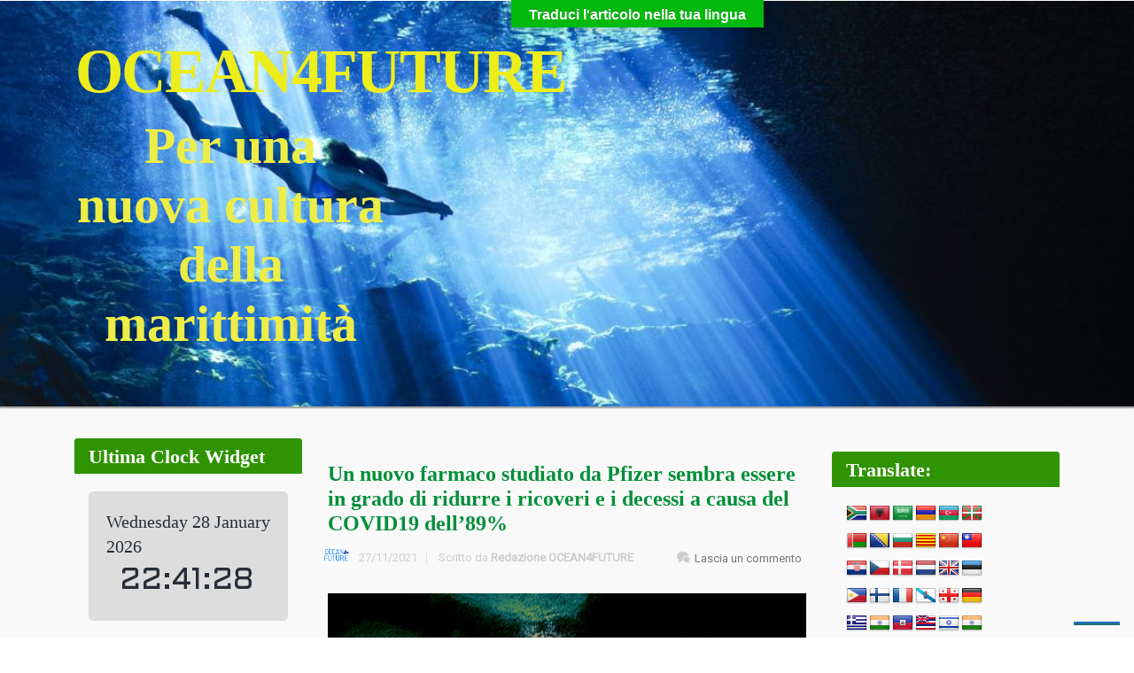

--- FILE ---
content_type: text/html; charset=UTF-8
request_url: https://www.ocean4future.org/savetheocean/archives/65960
body_size: 44007
content:
<!DOCTYPE html>
<!--BEGIN html-->
<html lang="it-IT">
    <!--BEGIN head-->
    <head>

        
        <!-- Meta Tags -->
        <meta http-equiv="Content-Type" content="text/html; charset=UTF-8" />
        <meta name="viewport" content="width=device-width, initial-scale=1.0" />
        <meta http-equiv="X-UA-Compatible" content="IE=edge" />
        			<script type="text/javascript" class="_iub_cs_skip">
				var _iub = _iub || {};
				_iub.csConfiguration = _iub.csConfiguration || {};
				_iub.csConfiguration.siteId = "3159062";
				_iub.csConfiguration.cookiePolicyId = "12541765";
			</script>
			<script class="_iub_cs_skip" src="https://cs.iubenda.com/sync/3159062.js"></script>
			<meta name='robots' content='index, follow, max-image-preview:large, max-snippet:-1, max-video-preview:-1' />
	<style>img:is([sizes="auto" i], [sizes^="auto," i]) { contain-intrinsic-size: 3000px 1500px }</style>
	
	<!-- This site is optimized with the Yoast SEO plugin v26.0 - https://yoast.com/wordpress/plugins/seo/ -->
	<title>Un nuovo farmaco studiato da Pfizer sembra essere in grado di ridurre i ricoveri e i decessi a causa del COVID19 dell&#039;89% &#8226; OCEAN4FUTURE autore</title>
	<link rel="canonical" href="https://www.ocean4future.org/savetheocean/archives/65960" />
	<meta property="og:locale" content="it_IT" />
	<meta property="og:type" content="article" />
	<meta property="og:title" content="Un nuovo farmaco studiato da Pfizer sembra essere in grado di ridurre i ricoveri e i decessi a causa del COVID19 dell&#039;89% &#8226; OCEAN4FUTURE autore" />
	<meta property="og:description" content="tempo di lettura:  4 minuti&nbsp; . ARGOMENTO:&nbsp;EMERGENZE SANITARIE PERIODO: XXI SECOLO AREA: COVID parole chiave: COVID 19, farmaci . Torniamo al COVID o meglio alla lotta contro questo coronavirus che sembra non lasciarci mai. Per quanto se ne dica l’unico sistema di protezione, anche se parzialmente efficace, è attualmente la vaccinazione. Il ciclo di due dosi e le novità [&hellip;]" />
	<meta property="og:url" content="https://www.ocean4future.org/savetheocean/archives/65960" />
	<meta property="og:site_name" content="OCEAN4FUTURE" />
	<meta property="article:published_time" content="2021-11-26T23:06:04+00:00" />
	<meta property="article:modified_time" content="2023-06-11T12:03:57+00:00" />
	<meta property="og:image" content="https://www.ocean4future.org/savetheocean/wp-content/uploads/2021/11/MEDICINA-COVID-Novel_Coronavirus_SARS-CoV-2.jpg" />
	<meta property="og:image:width" content="640" />
	<meta property="og:image:height" content="500" />
	<meta property="og:image:type" content="image/jpeg" />
	<meta name="author" content="Redazione OCEAN4FUTURE" />
	<meta name="twitter:card" content="summary_large_image" />
	<meta name="twitter:creator" content="@ocean4future" />
	<meta name="twitter:site" content="@ocean4future" />
	<meta name="twitter:label1" content="Scritto da" />
	<meta name="twitter:data1" content="Redazione OCEAN4FUTURE" />
	<meta name="twitter:label2" content="Tempo di lettura stimato" />
	<meta name="twitter:data2" content="5 minuti" />
	<script type="application/ld+json" class="yoast-schema-graph">{"@context":"https://schema.org","@graph":[{"@type":"Article","@id":"https://www.ocean4future.org/savetheocean/archives/65960#article","isPartOf":{"@id":"https://www.ocean4future.org/savetheocean/archives/65960"},"author":{"name":"Redazione OCEAN4FUTURE","@id":"https://www.ocean4future.org/savetheocean/#/schema/person/ad3962a4283da6a7ba5d2e66f435a340"},"headline":"Un nuovo farmaco studiato da Pfizer sembra essere in grado di ridurre i ricoveri e i decessi a causa del COVID19 dell&#8217;89%","datePublished":"2021-11-26T23:06:04+00:00","dateModified":"2023-06-11T12:03:57+00:00","mainEntityOfPage":{"@id":"https://www.ocean4future.org/savetheocean/archives/65960"},"wordCount":1043,"commentCount":0,"publisher":{"@id":"https://www.ocean4future.org/savetheocean/#/schema/person/4e1c26437054353074d7bb2efa77162c"},"image":{"@id":"https://www.ocean4future.org/savetheocean/archives/65960#primaryimage"},"thumbnailUrl":"https://www.ocean4future.org/savetheocean/wp-content/uploads/2021/11/MEDICINA-COVID-Novel_Coronavirus_SARS-CoV-2.jpg","articleSection":["Medicina"],"inLanguage":"it-IT","potentialAction":[{"@type":"CommentAction","name":"Comment","target":["https://www.ocean4future.org/savetheocean/archives/65960#respond"]}]},{"@type":"WebPage","@id":"https://www.ocean4future.org/savetheocean/archives/65960","url":"https://www.ocean4future.org/savetheocean/archives/65960","name":"Un nuovo farmaco studiato da Pfizer sembra essere in grado di ridurre i ricoveri e i decessi a causa del COVID19 dell'89% &#8226; OCEAN4FUTURE autore","isPartOf":{"@id":"https://www.ocean4future.org/savetheocean/#website"},"primaryImageOfPage":{"@id":"https://www.ocean4future.org/savetheocean/archives/65960#primaryimage"},"image":{"@id":"https://www.ocean4future.org/savetheocean/archives/65960#primaryimage"},"thumbnailUrl":"https://www.ocean4future.org/savetheocean/wp-content/uploads/2021/11/MEDICINA-COVID-Novel_Coronavirus_SARS-CoV-2.jpg","datePublished":"2021-11-26T23:06:04+00:00","dateModified":"2023-06-11T12:03:57+00:00","breadcrumb":{"@id":"https://www.ocean4future.org/savetheocean/archives/65960#breadcrumb"},"inLanguage":"it-IT","potentialAction":[{"@type":"ReadAction","target":["https://www.ocean4future.org/savetheocean/archives/65960"]}]},{"@type":"ImageObject","inLanguage":"it-IT","@id":"https://www.ocean4future.org/savetheocean/archives/65960#primaryimage","url":"https://www.ocean4future.org/savetheocean/wp-content/uploads/2021/11/MEDICINA-COVID-Novel_Coronavirus_SARS-CoV-2.jpg","contentUrl":"https://www.ocean4future.org/savetheocean/wp-content/uploads/2021/11/MEDICINA-COVID-Novel_Coronavirus_SARS-CoV-2.jpg","width":640,"height":500},{"@type":"BreadcrumbList","@id":"https://www.ocean4future.org/savetheocean/archives/65960#breadcrumb","itemListElement":[{"@type":"ListItem","position":1,"name":"Home","item":"https://www.ocean4future.org/savetheocean"},{"@type":"ListItem","position":2,"name":"Un nuovo farmaco studiato da Pfizer sembra essere in grado di ridurre i ricoveri e i decessi a causa del COVID19 dell&#8217;89%"}]},{"@type":"WebSite","@id":"https://www.ocean4future.org/savetheocean/#website","url":"https://www.ocean4future.org/savetheocean/","name":"Ocean 4 Future","description":"Per una nuova cultura della marittimità","publisher":{"@id":"https://www.ocean4future.org/savetheocean/#/schema/person/4e1c26437054353074d7bb2efa77162c"},"potentialAction":[{"@type":"SearchAction","target":{"@type":"EntryPoint","urlTemplate":"https://www.ocean4future.org/savetheocean/?s={search_term_string}"},"query-input":{"@type":"PropertyValueSpecification","valueRequired":true,"valueName":"search_term_string"}}],"inLanguage":"it-IT"},{"@type":["Person","Organization"],"@id":"https://www.ocean4future.org/savetheocean/#/schema/person/4e1c26437054353074d7bb2efa77162c","name":"oceandiver","image":{"@type":"ImageObject","inLanguage":"it-IT","@id":"https://www.ocean4future.org/savetheocean/#/schema/person/image/","url":"https://www.ocean4future.org/savetheocean/wp-content/uploads/2023/04/logo-ocean3.jpg","contentUrl":"https://www.ocean4future.org/savetheocean/wp-content/uploads/2023/04/logo-ocean3.jpg","width":472,"height":301,"caption":"oceandiver"},"logo":{"@id":"https://www.ocean4future.org/savetheocean/#/schema/person/image/"}},{"@type":"Person","@id":"https://www.ocean4future.org/savetheocean/#/schema/person/ad3962a4283da6a7ba5d2e66f435a340","name":"Redazione OCEAN4FUTURE","image":{"@type":"ImageObject","inLanguage":"it-IT","@id":"https://www.ocean4future.org/savetheocean/#/schema/person/image/","url":"https://secure.gravatar.com/avatar/ba6774c3cc06933a10f7e80f4184a636b9f8fe6f86714a5b2c583173eaf54646?s=96&d=mm&r=g","contentUrl":"https://secure.gravatar.com/avatar/ba6774c3cc06933a10f7e80f4184a636b9f8fe6f86714a5b2c583173eaf54646?s=96&d=mm&r=g","caption":"Redazione OCEAN4FUTURE"},"description":"è composta da oltre 60 collaboratori che lavorano in smart working, selezionati tra esperti di settore di diverse discipline. Hanno il compito di  selezionare argomenti di particolare interesse, redigendo articoli basati su studi recenti. I contenuti degli stessi restano di responsabilità degli autori che sono ovviamente sempre citati. Eventuali quesiti possono essere inviati alla Redazione (infoocean4future@gmail.com) che, quando possibile, provvederà ad inoltrarli agli Autori.","sameAs":["http://www.ocean4future.org"],"url":"https://www.ocean4future.org/savetheocean/archives/author/redazione-ocean4future"}]}</script>
	<!-- / Yoast SEO plugin. -->


<link rel='dns-prefetch' href='//maps.googleapis.com' />
<link rel='dns-prefetch' href='//cdn.iubenda.com' />
<link rel='dns-prefetch' href='//static.addtoany.com' />
<link rel='dns-prefetch' href='//translate.google.com' />
<link rel='dns-prefetch' href='//fonts.googleapis.com' />
<link rel="alternate" type="application/rss+xml" title="OCEAN4FUTURE &raquo; Feed" href="https://www.ocean4future.org/savetheocean/feed" />
<link rel="alternate" type="application/rss+xml" title="OCEAN4FUTURE &raquo; Feed dei commenti" href="https://www.ocean4future.org/savetheocean/comments/feed" />
<link rel="alternate" type="application/rss+xml" title="OCEAN4FUTURE &raquo; Un nuovo farmaco studiato da Pfizer sembra essere in grado di ridurre i ricoveri e i decessi a causa del COVID19 dell&#8217;89% Feed dei commenti" href="https://www.ocean4future.org/savetheocean/archives/65960/feed" />
		<!-- This site uses the Google Analytics by MonsterInsights plugin v9.11.0 - Using Analytics tracking - https://www.monsterinsights.com/ -->
							<script src="//www.googletagmanager.com/gtag/js?id=G-80PYJ6937T"  data-cfasync="false" data-wpfc-render="false" type="text/javascript" async></script>
			<script data-cfasync="false" data-wpfc-render="false" type="text/javascript">
				var mi_version = '9.11.0';
				var mi_track_user = true;
				var mi_no_track_reason = '';
								var MonsterInsightsDefaultLocations = {"page_location":"https:\/\/www.ocean4future.org\/savetheocean\/archives\/65960\/"};
								if ( typeof MonsterInsightsPrivacyGuardFilter === 'function' ) {
					var MonsterInsightsLocations = (typeof MonsterInsightsExcludeQuery === 'object') ? MonsterInsightsPrivacyGuardFilter( MonsterInsightsExcludeQuery ) : MonsterInsightsPrivacyGuardFilter( MonsterInsightsDefaultLocations );
				} else {
					var MonsterInsightsLocations = (typeof MonsterInsightsExcludeQuery === 'object') ? MonsterInsightsExcludeQuery : MonsterInsightsDefaultLocations;
				}

								var disableStrs = [
										'ga-disable-G-80PYJ6937T',
									];

				/* Function to detect opted out users */
				function __gtagTrackerIsOptedOut() {
					for (var index = 0; index < disableStrs.length; index++) {
						if (document.cookie.indexOf(disableStrs[index] + '=true') > -1) {
							return true;
						}
					}

					return false;
				}

				/* Disable tracking if the opt-out cookie exists. */
				if (__gtagTrackerIsOptedOut()) {
					for (var index = 0; index < disableStrs.length; index++) {
						window[disableStrs[index]] = true;
					}
				}

				/* Opt-out function */
				function __gtagTrackerOptout() {
					for (var index = 0; index < disableStrs.length; index++) {
						document.cookie = disableStrs[index] + '=true; expires=Thu, 31 Dec 2099 23:59:59 UTC; path=/';
						window[disableStrs[index]] = true;
					}
				}

				if ('undefined' === typeof gaOptout) {
					function gaOptout() {
						__gtagTrackerOptout();
					}
				}
								window.dataLayer = window.dataLayer || [];

				window.MonsterInsightsDualTracker = {
					helpers: {},
					trackers: {},
				};
				if (mi_track_user) {
					function __gtagDataLayer() {
						dataLayer.push(arguments);
					}

					function __gtagTracker(type, name, parameters) {
						if (!parameters) {
							parameters = {};
						}

						if (parameters.send_to) {
							__gtagDataLayer.apply(null, arguments);
							return;
						}

						if (type === 'event') {
														parameters.send_to = monsterinsights_frontend.v4_id;
							var hookName = name;
							if (typeof parameters['event_category'] !== 'undefined') {
								hookName = parameters['event_category'] + ':' + name;
							}

							if (typeof MonsterInsightsDualTracker.trackers[hookName] !== 'undefined') {
								MonsterInsightsDualTracker.trackers[hookName](parameters);
							} else {
								__gtagDataLayer('event', name, parameters);
							}
							
						} else {
							__gtagDataLayer.apply(null, arguments);
						}
					}

					__gtagTracker('js', new Date());
					__gtagTracker('set', {
						'developer_id.dZGIzZG': true,
											});
					if ( MonsterInsightsLocations.page_location ) {
						__gtagTracker('set', MonsterInsightsLocations);
					}
										__gtagTracker('config', 'G-80PYJ6937T', {"forceSSL":"true"} );
										window.gtag = __gtagTracker;										(function () {
						/* https://developers.google.com/analytics/devguides/collection/analyticsjs/ */
						/* ga and __gaTracker compatibility shim. */
						var noopfn = function () {
							return null;
						};
						var newtracker = function () {
							return new Tracker();
						};
						var Tracker = function () {
							return null;
						};
						var p = Tracker.prototype;
						p.get = noopfn;
						p.set = noopfn;
						p.send = function () {
							var args = Array.prototype.slice.call(arguments);
							args.unshift('send');
							__gaTracker.apply(null, args);
						};
						var __gaTracker = function () {
							var len = arguments.length;
							if (len === 0) {
								return;
							}
							var f = arguments[len - 1];
							if (typeof f !== 'object' || f === null || typeof f.hitCallback !== 'function') {
								if ('send' === arguments[0]) {
									var hitConverted, hitObject = false, action;
									if ('event' === arguments[1]) {
										if ('undefined' !== typeof arguments[3]) {
											hitObject = {
												'eventAction': arguments[3],
												'eventCategory': arguments[2],
												'eventLabel': arguments[4],
												'value': arguments[5] ? arguments[5] : 1,
											}
										}
									}
									if ('pageview' === arguments[1]) {
										if ('undefined' !== typeof arguments[2]) {
											hitObject = {
												'eventAction': 'page_view',
												'page_path': arguments[2],
											}
										}
									}
									if (typeof arguments[2] === 'object') {
										hitObject = arguments[2];
									}
									if (typeof arguments[5] === 'object') {
										Object.assign(hitObject, arguments[5]);
									}
									if ('undefined' !== typeof arguments[1].hitType) {
										hitObject = arguments[1];
										if ('pageview' === hitObject.hitType) {
											hitObject.eventAction = 'page_view';
										}
									}
									if (hitObject) {
										action = 'timing' === arguments[1].hitType ? 'timing_complete' : hitObject.eventAction;
										hitConverted = mapArgs(hitObject);
										__gtagTracker('event', action, hitConverted);
									}
								}
								return;
							}

							function mapArgs(args) {
								var arg, hit = {};
								var gaMap = {
									'eventCategory': 'event_category',
									'eventAction': 'event_action',
									'eventLabel': 'event_label',
									'eventValue': 'event_value',
									'nonInteraction': 'non_interaction',
									'timingCategory': 'event_category',
									'timingVar': 'name',
									'timingValue': 'value',
									'timingLabel': 'event_label',
									'page': 'page_path',
									'location': 'page_location',
									'title': 'page_title',
									'referrer' : 'page_referrer',
								};
								for (arg in args) {
																		if (!(!args.hasOwnProperty(arg) || !gaMap.hasOwnProperty(arg))) {
										hit[gaMap[arg]] = args[arg];
									} else {
										hit[arg] = args[arg];
									}
								}
								return hit;
							}

							try {
								f.hitCallback();
							} catch (ex) {
							}
						};
						__gaTracker.create = newtracker;
						__gaTracker.getByName = newtracker;
						__gaTracker.getAll = function () {
							return [];
						};
						__gaTracker.remove = noopfn;
						__gaTracker.loaded = true;
						window['__gaTracker'] = __gaTracker;
					})();
									} else {
										console.log("");
					(function () {
						function __gtagTracker() {
							return null;
						}

						window['__gtagTracker'] = __gtagTracker;
						window['gtag'] = __gtagTracker;
					})();
									}
			</script>
							<!-- / Google Analytics by MonsterInsights -->
		<script type="text/javascript">
/* <![CDATA[ */
window._wpemojiSettings = {"baseUrl":"https:\/\/s.w.org\/images\/core\/emoji\/16.0.1\/72x72\/","ext":".png","svgUrl":"https:\/\/s.w.org\/images\/core\/emoji\/16.0.1\/svg\/","svgExt":".svg","source":{"concatemoji":"https:\/\/www.ocean4future.org\/savetheocean\/wp-includes\/js\/wp-emoji-release.min.js?ver=6.8.3"}};
/*! This file is auto-generated */
!function(s,n){var o,i,e;function c(e){try{var t={supportTests:e,timestamp:(new Date).valueOf()};sessionStorage.setItem(o,JSON.stringify(t))}catch(e){}}function p(e,t,n){e.clearRect(0,0,e.canvas.width,e.canvas.height),e.fillText(t,0,0);var t=new Uint32Array(e.getImageData(0,0,e.canvas.width,e.canvas.height).data),a=(e.clearRect(0,0,e.canvas.width,e.canvas.height),e.fillText(n,0,0),new Uint32Array(e.getImageData(0,0,e.canvas.width,e.canvas.height).data));return t.every(function(e,t){return e===a[t]})}function u(e,t){e.clearRect(0,0,e.canvas.width,e.canvas.height),e.fillText(t,0,0);for(var n=e.getImageData(16,16,1,1),a=0;a<n.data.length;a++)if(0!==n.data[a])return!1;return!0}function f(e,t,n,a){switch(t){case"flag":return n(e,"\ud83c\udff3\ufe0f\u200d\u26a7\ufe0f","\ud83c\udff3\ufe0f\u200b\u26a7\ufe0f")?!1:!n(e,"\ud83c\udde8\ud83c\uddf6","\ud83c\udde8\u200b\ud83c\uddf6")&&!n(e,"\ud83c\udff4\udb40\udc67\udb40\udc62\udb40\udc65\udb40\udc6e\udb40\udc67\udb40\udc7f","\ud83c\udff4\u200b\udb40\udc67\u200b\udb40\udc62\u200b\udb40\udc65\u200b\udb40\udc6e\u200b\udb40\udc67\u200b\udb40\udc7f");case"emoji":return!a(e,"\ud83e\udedf")}return!1}function g(e,t,n,a){var r="undefined"!=typeof WorkerGlobalScope&&self instanceof WorkerGlobalScope?new OffscreenCanvas(300,150):s.createElement("canvas"),o=r.getContext("2d",{willReadFrequently:!0}),i=(o.textBaseline="top",o.font="600 32px Arial",{});return e.forEach(function(e){i[e]=t(o,e,n,a)}),i}function t(e){var t=s.createElement("script");t.src=e,t.defer=!0,s.head.appendChild(t)}"undefined"!=typeof Promise&&(o="wpEmojiSettingsSupports",i=["flag","emoji"],n.supports={everything:!0,everythingExceptFlag:!0},e=new Promise(function(e){s.addEventListener("DOMContentLoaded",e,{once:!0})}),new Promise(function(t){var n=function(){try{var e=JSON.parse(sessionStorage.getItem(o));if("object"==typeof e&&"number"==typeof e.timestamp&&(new Date).valueOf()<e.timestamp+604800&&"object"==typeof e.supportTests)return e.supportTests}catch(e){}return null}();if(!n){if("undefined"!=typeof Worker&&"undefined"!=typeof OffscreenCanvas&&"undefined"!=typeof URL&&URL.createObjectURL&&"undefined"!=typeof Blob)try{var e="postMessage("+g.toString()+"("+[JSON.stringify(i),f.toString(),p.toString(),u.toString()].join(",")+"));",a=new Blob([e],{type:"text/javascript"}),r=new Worker(URL.createObjectURL(a),{name:"wpTestEmojiSupports"});return void(r.onmessage=function(e){c(n=e.data),r.terminate(),t(n)})}catch(e){}c(n=g(i,f,p,u))}t(n)}).then(function(e){for(var t in e)n.supports[t]=e[t],n.supports.everything=n.supports.everything&&n.supports[t],"flag"!==t&&(n.supports.everythingExceptFlag=n.supports.everythingExceptFlag&&n.supports[t]);n.supports.everythingExceptFlag=n.supports.everythingExceptFlag&&!n.supports.flag,n.DOMReady=!1,n.readyCallback=function(){n.DOMReady=!0}}).then(function(){return e}).then(function(){var e;n.supports.everything||(n.readyCallback(),(e=n.source||{}).concatemoji?t(e.concatemoji):e.wpemoji&&e.twemoji&&(t(e.twemoji),t(e.wpemoji)))}))}((window,document),window._wpemojiSettings);
/* ]]> */
</script>
<link rel='stylesheet' id='tsvg-block-css-css' href='https://www.ocean4future.org/savetheocean/wp-content/plugins/gallery-videos/admin/css/tsvg-block.css?ver=2.4.9' type='text/css' media='all' />
<link rel='stylesheet' id='animatecss-css' href='https://www.ocean4future.org/savetheocean/wp-content/themes/evolve-plus/assets/css/animate-css/animate-custom.min.css?ver=6.8.3' type='text/css' media='all' />
<link rel='stylesheet' id='footer-revealcss-css' href='https://www.ocean4future.org/savetheocean/wp-content/themes/evolve-plus/assets/css/footer-reveal.min.css?ver=6.8.3' type='text/css' media='all' />
<link rel='stylesheet' id='fontawesomecss-css' href='https://www.ocean4future.org/savetheocean/wp-content/themes/evolve-plus/assets/fonts/fontawesome/css/font-awesome.min.css?ver=6.8.3' type='text/css' media='all' />
<link rel='stylesheet' id='pmb_common-css' href='https://www.ocean4future.org/savetheocean/wp-content/plugins/print-my-blog/assets/styles/pmb-common.css?ver=1756209189' type='text/css' media='all' />
<style id='wp-emoji-styles-inline-css' type='text/css'>

	img.wp-smiley, img.emoji {
		display: inline !important;
		border: none !important;
		box-shadow: none !important;
		height: 1em !important;
		width: 1em !important;
		margin: 0 0.07em !important;
		vertical-align: -0.1em !important;
		background: none !important;
		padding: 0 !important;
	}
</style>
<link rel='stylesheet' id='wp-block-library-css' href='https://www.ocean4future.org/savetheocean/wp-includes/css/dist/block-library/style.min.css?ver=6.8.3' type='text/css' media='all' />
<style id='classic-theme-styles-inline-css' type='text/css'>
/*! This file is auto-generated */
.wp-block-button__link{color:#fff;background-color:#32373c;border-radius:9999px;box-shadow:none;text-decoration:none;padding:calc(.667em + 2px) calc(1.333em + 2px);font-size:1.125em}.wp-block-file__button{background:#32373c;color:#fff;text-decoration:none}
</style>
<link rel='stylesheet' id='pmb-select2-css' href='https://www.ocean4future.org/savetheocean/wp-content/plugins/print-my-blog/assets/styles/libs/select2.min.css?ver=4.0.6' type='text/css' media='all' />
<link rel='stylesheet' id='pmb-jquery-ui-css' href='https://www.ocean4future.org/savetheocean/wp-content/plugins/print-my-blog/assets/styles/libs/jquery-ui/jquery-ui.min.css?ver=1.11.4' type='text/css' media='all' />
<link rel='stylesheet' id='pmb-setup-page-css' href='https://www.ocean4future.org/savetheocean/wp-content/plugins/print-my-blog/assets/styles/setup-page.css?ver=1756209189' type='text/css' media='all' />
<style id='global-styles-inline-css' type='text/css'>
:root{--wp--preset--aspect-ratio--square: 1;--wp--preset--aspect-ratio--4-3: 4/3;--wp--preset--aspect-ratio--3-4: 3/4;--wp--preset--aspect-ratio--3-2: 3/2;--wp--preset--aspect-ratio--2-3: 2/3;--wp--preset--aspect-ratio--16-9: 16/9;--wp--preset--aspect-ratio--9-16: 9/16;--wp--preset--color--black: #000000;--wp--preset--color--cyan-bluish-gray: #abb8c3;--wp--preset--color--white: #ffffff;--wp--preset--color--pale-pink: #f78da7;--wp--preset--color--vivid-red: #cf2e2e;--wp--preset--color--luminous-vivid-orange: #ff6900;--wp--preset--color--luminous-vivid-amber: #fcb900;--wp--preset--color--light-green-cyan: #7bdcb5;--wp--preset--color--vivid-green-cyan: #00d084;--wp--preset--color--pale-cyan-blue: #8ed1fc;--wp--preset--color--vivid-cyan-blue: #0693e3;--wp--preset--color--vivid-purple: #9b51e0;--wp--preset--gradient--vivid-cyan-blue-to-vivid-purple: linear-gradient(135deg,rgba(6,147,227,1) 0%,rgb(155,81,224) 100%);--wp--preset--gradient--light-green-cyan-to-vivid-green-cyan: linear-gradient(135deg,rgb(122,220,180) 0%,rgb(0,208,130) 100%);--wp--preset--gradient--luminous-vivid-amber-to-luminous-vivid-orange: linear-gradient(135deg,rgba(252,185,0,1) 0%,rgba(255,105,0,1) 100%);--wp--preset--gradient--luminous-vivid-orange-to-vivid-red: linear-gradient(135deg,rgba(255,105,0,1) 0%,rgb(207,46,46) 100%);--wp--preset--gradient--very-light-gray-to-cyan-bluish-gray: linear-gradient(135deg,rgb(238,238,238) 0%,rgb(169,184,195) 100%);--wp--preset--gradient--cool-to-warm-spectrum: linear-gradient(135deg,rgb(74,234,220) 0%,rgb(151,120,209) 20%,rgb(207,42,186) 40%,rgb(238,44,130) 60%,rgb(251,105,98) 80%,rgb(254,248,76) 100%);--wp--preset--gradient--blush-light-purple: linear-gradient(135deg,rgb(255,206,236) 0%,rgb(152,150,240) 100%);--wp--preset--gradient--blush-bordeaux: linear-gradient(135deg,rgb(254,205,165) 0%,rgb(254,45,45) 50%,rgb(107,0,62) 100%);--wp--preset--gradient--luminous-dusk: linear-gradient(135deg,rgb(255,203,112) 0%,rgb(199,81,192) 50%,rgb(65,88,208) 100%);--wp--preset--gradient--pale-ocean: linear-gradient(135deg,rgb(255,245,203) 0%,rgb(182,227,212) 50%,rgb(51,167,181) 100%);--wp--preset--gradient--electric-grass: linear-gradient(135deg,rgb(202,248,128) 0%,rgb(113,206,126) 100%);--wp--preset--gradient--midnight: linear-gradient(135deg,rgb(2,3,129) 0%,rgb(40,116,252) 100%);--wp--preset--font-size--small: 13px;--wp--preset--font-size--medium: 20px;--wp--preset--font-size--large: 36px;--wp--preset--font-size--x-large: 42px;--wp--preset--spacing--20: 0.44rem;--wp--preset--spacing--30: 0.67rem;--wp--preset--spacing--40: 1rem;--wp--preset--spacing--50: 1.5rem;--wp--preset--spacing--60: 2.25rem;--wp--preset--spacing--70: 3.38rem;--wp--preset--spacing--80: 5.06rem;--wp--preset--shadow--natural: 6px 6px 9px rgba(0, 0, 0, 0.2);--wp--preset--shadow--deep: 12px 12px 50px rgba(0, 0, 0, 0.4);--wp--preset--shadow--sharp: 6px 6px 0px rgba(0, 0, 0, 0.2);--wp--preset--shadow--outlined: 6px 6px 0px -3px rgba(255, 255, 255, 1), 6px 6px rgba(0, 0, 0, 1);--wp--preset--shadow--crisp: 6px 6px 0px rgba(0, 0, 0, 1);}:where(.is-layout-flex){gap: 0.5em;}:where(.is-layout-grid){gap: 0.5em;}body .is-layout-flex{display: flex;}.is-layout-flex{flex-wrap: wrap;align-items: center;}.is-layout-flex > :is(*, div){margin: 0;}body .is-layout-grid{display: grid;}.is-layout-grid > :is(*, div){margin: 0;}:where(.wp-block-columns.is-layout-flex){gap: 2em;}:where(.wp-block-columns.is-layout-grid){gap: 2em;}:where(.wp-block-post-template.is-layout-flex){gap: 1.25em;}:where(.wp-block-post-template.is-layout-grid){gap: 1.25em;}.has-black-color{color: var(--wp--preset--color--black) !important;}.has-cyan-bluish-gray-color{color: var(--wp--preset--color--cyan-bluish-gray) !important;}.has-white-color{color: var(--wp--preset--color--white) !important;}.has-pale-pink-color{color: var(--wp--preset--color--pale-pink) !important;}.has-vivid-red-color{color: var(--wp--preset--color--vivid-red) !important;}.has-luminous-vivid-orange-color{color: var(--wp--preset--color--luminous-vivid-orange) !important;}.has-luminous-vivid-amber-color{color: var(--wp--preset--color--luminous-vivid-amber) !important;}.has-light-green-cyan-color{color: var(--wp--preset--color--light-green-cyan) !important;}.has-vivid-green-cyan-color{color: var(--wp--preset--color--vivid-green-cyan) !important;}.has-pale-cyan-blue-color{color: var(--wp--preset--color--pale-cyan-blue) !important;}.has-vivid-cyan-blue-color{color: var(--wp--preset--color--vivid-cyan-blue) !important;}.has-vivid-purple-color{color: var(--wp--preset--color--vivid-purple) !important;}.has-black-background-color{background-color: var(--wp--preset--color--black) !important;}.has-cyan-bluish-gray-background-color{background-color: var(--wp--preset--color--cyan-bluish-gray) !important;}.has-white-background-color{background-color: var(--wp--preset--color--white) !important;}.has-pale-pink-background-color{background-color: var(--wp--preset--color--pale-pink) !important;}.has-vivid-red-background-color{background-color: var(--wp--preset--color--vivid-red) !important;}.has-luminous-vivid-orange-background-color{background-color: var(--wp--preset--color--luminous-vivid-orange) !important;}.has-luminous-vivid-amber-background-color{background-color: var(--wp--preset--color--luminous-vivid-amber) !important;}.has-light-green-cyan-background-color{background-color: var(--wp--preset--color--light-green-cyan) !important;}.has-vivid-green-cyan-background-color{background-color: var(--wp--preset--color--vivid-green-cyan) !important;}.has-pale-cyan-blue-background-color{background-color: var(--wp--preset--color--pale-cyan-blue) !important;}.has-vivid-cyan-blue-background-color{background-color: var(--wp--preset--color--vivid-cyan-blue) !important;}.has-vivid-purple-background-color{background-color: var(--wp--preset--color--vivid-purple) !important;}.has-black-border-color{border-color: var(--wp--preset--color--black) !important;}.has-cyan-bluish-gray-border-color{border-color: var(--wp--preset--color--cyan-bluish-gray) !important;}.has-white-border-color{border-color: var(--wp--preset--color--white) !important;}.has-pale-pink-border-color{border-color: var(--wp--preset--color--pale-pink) !important;}.has-vivid-red-border-color{border-color: var(--wp--preset--color--vivid-red) !important;}.has-luminous-vivid-orange-border-color{border-color: var(--wp--preset--color--luminous-vivid-orange) !important;}.has-luminous-vivid-amber-border-color{border-color: var(--wp--preset--color--luminous-vivid-amber) !important;}.has-light-green-cyan-border-color{border-color: var(--wp--preset--color--light-green-cyan) !important;}.has-vivid-green-cyan-border-color{border-color: var(--wp--preset--color--vivid-green-cyan) !important;}.has-pale-cyan-blue-border-color{border-color: var(--wp--preset--color--pale-cyan-blue) !important;}.has-vivid-cyan-blue-border-color{border-color: var(--wp--preset--color--vivid-cyan-blue) !important;}.has-vivid-purple-border-color{border-color: var(--wp--preset--color--vivid-purple) !important;}.has-vivid-cyan-blue-to-vivid-purple-gradient-background{background: var(--wp--preset--gradient--vivid-cyan-blue-to-vivid-purple) !important;}.has-light-green-cyan-to-vivid-green-cyan-gradient-background{background: var(--wp--preset--gradient--light-green-cyan-to-vivid-green-cyan) !important;}.has-luminous-vivid-amber-to-luminous-vivid-orange-gradient-background{background: var(--wp--preset--gradient--luminous-vivid-amber-to-luminous-vivid-orange) !important;}.has-luminous-vivid-orange-to-vivid-red-gradient-background{background: var(--wp--preset--gradient--luminous-vivid-orange-to-vivid-red) !important;}.has-very-light-gray-to-cyan-bluish-gray-gradient-background{background: var(--wp--preset--gradient--very-light-gray-to-cyan-bluish-gray) !important;}.has-cool-to-warm-spectrum-gradient-background{background: var(--wp--preset--gradient--cool-to-warm-spectrum) !important;}.has-blush-light-purple-gradient-background{background: var(--wp--preset--gradient--blush-light-purple) !important;}.has-blush-bordeaux-gradient-background{background: var(--wp--preset--gradient--blush-bordeaux) !important;}.has-luminous-dusk-gradient-background{background: var(--wp--preset--gradient--luminous-dusk) !important;}.has-pale-ocean-gradient-background{background: var(--wp--preset--gradient--pale-ocean) !important;}.has-electric-grass-gradient-background{background: var(--wp--preset--gradient--electric-grass) !important;}.has-midnight-gradient-background{background: var(--wp--preset--gradient--midnight) !important;}.has-small-font-size{font-size: var(--wp--preset--font-size--small) !important;}.has-medium-font-size{font-size: var(--wp--preset--font-size--medium) !important;}.has-large-font-size{font-size: var(--wp--preset--font-size--large) !important;}.has-x-large-font-size{font-size: var(--wp--preset--font-size--x-large) !important;}
:where(.wp-block-post-template.is-layout-flex){gap: 1.25em;}:where(.wp-block-post-template.is-layout-grid){gap: 1.25em;}
:where(.wp-block-columns.is-layout-flex){gap: 2em;}:where(.wp-block-columns.is-layout-grid){gap: 2em;}
:root :where(.wp-block-pullquote){font-size: 1.5em;line-height: 1.6;}
</style>
<link rel='stylesheet' id='tsvg-fonts-css' href='https://www.ocean4future.org/savetheocean/wp-content/plugins/gallery-videos/public/css/tsvg-fonts.css?ver=2.4.9' type='text/css' media='all' />
<link rel='stylesheet' id='google-language-translator-css' href='https://www.ocean4future.org/savetheocean/wp-content/plugins/google-language-translator/css/style.css?ver=6.0.20' type='text/css' media='' />
<link rel='stylesheet' id='glt-toolbar-styles-css' href='https://www.ocean4future.org/savetheocean/wp-content/plugins/google-language-translator/css/toolbar.css?ver=6.0.20' type='text/css' media='' />
<link rel='stylesheet' id='ACT_css-css' href='https://www.ocean4future.org/savetheocean/wp-content/plugins/list-all-posts-by-authors-nested-categories-and-titles/ACT.css?ver=6.8.3' type='text/css' media='all' />
<link rel='stylesheet' id='searchandfilter-css' href='https://www.ocean4future.org/savetheocean/wp-content/plugins/search-filter/style.css?ver=1' type='text/css' media='all' />
<link rel='stylesheet' id='wphimgs_slidercss-css' href='https://www.ocean4future.org/savetheocean/wp-content/plugins/sp-header-image-slider/css/jquery.bxslider.css?ver=1.3' type='text/css' media='all' />
<link rel='stylesheet' id='widget-css' href='https://www.ocean4future.org/savetheocean/wp-content/plugins/ultima-clock-widget/css/widget.css?ver=1.1.1' type='text/css' media='all' />
<link rel='stylesheet' id='reset-css' href='https://www.ocean4future.org/savetheocean/wp-content/themes/evolve-plus/assets/css/reset.min.css?ver=6.8.3' type='text/css' media='all' />
<link rel='stylesheet' id='maincss-css' href='https://www.ocean4future.org/savetheocean/wp-content/themes/evolve-plus/style.css?ver=6.8.3' type='text/css' media='all' />
<link rel='stylesheet' id='bootstrapcss-css' href='https://www.ocean4future.org/savetheocean/wp-content/themes/evolve-plus/assets/css/bootstrap.min.css?ver=6.8.3' type='text/css' media='all' />
<link rel='stylesheet' id='bootstrapcsstheme-css' href='https://www.ocean4future.org/savetheocean/wp-content/themes/evolve-plus/assets/css/bootstrap-theme.min.css?ver=6.8.3' type='text/css' media='all' />
<style id='bootstrapcsstheme-inline-css' type='text/css'>
body { background-color: #ecebe9; }.home-content-boxes .content-box { background: transparent; padding: 30px 10px; } .content-box p { margin: 25px 0 50px 0; } @media (min-width: 768px) { .home-content-boxes .content-box { padding: 30px 20px; margin: 0 0.98%; } .home-content-boxes .col-md-3.content-box { width: 23%; } .home-content-boxes .col-md-4.content-box { width: 31.33333333%; } .home-content-boxes .col-md-6.content-box { width: 48%; margin: 0 0.96%; } .home-content-boxes .col-md-12.content-box { width: 98%; } } @media (min-width: 768px) and (max-width: 991px) { .home-content-boxes .col-md-3.content-box { width: 23%; } } @media (min-width: 992px) { .home-content-boxes .col-md-3.content-box { width: 23%; } } @media (max-width: 768px) { .cntbox_btn { position: relative; bottom: 0px; } }.sticky-header .nav { float: left; margin-left: 25px; } .content-boxes .col { background-color: transparent; } .t4p-counters-box .t4p-counter-box .counter-box-container { color: #000000 ; } .t4p-counters-box .t4p-counter-box .counter-box-border { border-color: #000000; border: 1px solid; } .t4p-flip-box .flip-box-heading { color: #333333 ; } .t4p-flip-box .flip-box-heading-back { color: #eeeded ; } .sep-boxed-pricing .panel-heading h3 { color: #ffffff ; } .full-boxed-pricing.t4p-pricing-table .panel-heading h3 { color: #333333 ; } .sep-boxed-pricing .panel-heading, .sep-boxed-pricing .pricing-row { background-color: #0bb697 !important; } .sep-boxed-pricing .panel-container, .full-boxed-pricing { border-color: #dcdcdc ; } .t4p-accordian .panel-heading { background-color: #81d742; } .t4p-title .title-sep { border-color: transparent; } .person-img, .person-imgage-container img { border: 0px solid #f6f6f6; } ul.nav-menu a { text-transform: lowercase } ul.nav-menu li a:active, ul.nav-menu li:active > a, ul.nav-menu li a:focus, ul.nav-menu li:focus > a, ul.nav-menu li a:hover, ul.nav-menu li:hover> a, ul.nav-menu li:hover, ul.nav-menu li a:hover span, ul.nav-menu li:hover> a span, ul.nav-menu li:hover> .sf-with-ul::after { color: #1ca530; }ul.nav-menu .sf-with-ul:after, ul.nav-menu ul.sub-menu .sf-with-ul:after, ul.nav-menu ul.sub-menu li ul.sub-menu .sf-with-ul:after, ul.nav-menu ul.sub-menu li ul.sub-menu li ul.sub-menu .sf-with-ul:after, .sticky-header ul.nav-menu .sf-with-ul:after { -webkit-transition: all .1s ease-in; -moz-transition: all .1s ease-in; -o-transition: all .1s ease-in; -ms-transition: all .1s ease-in; transition: all .1s ease-in; font-family: IcoMoon; content: "\f067"; vertical-align: baseline; font-size: 7px ; } ul.nav-menu .sf-with-ul:hover::after, ul.nav-menu ul.sub-menu .sf-with-ul:hover::after, ul.nav-menu ul.sub-menu li ul.sub-menu .sf-with-ul:hover::after, ul.nav-menu ul.sub-menu li ul.sub-menu li ul.sub-menu .sf-with-ul:hover::after { -webkit-transition: all .1s ease-in; -moz-transition: all .1s ease-in; -o-transition: all .1s ease-in; -ms-transition: all .1s ease-in; transition: all .1s ease-in; font-family: IcoMoon; content: "\f068"; vertical-align: baseline; } @media (max-width: 768px) { ul.nav-menu ul.sub-menu .sf-with-ul:after { top: 37% ; } }.sub-menu .sub-menu a:after { position: absolute; }.wooslider { max-width: 1600px; } @media (min-width: 1620px) { .container { width: 1600px; } .menu-back .container:first-child { width: 100%; padding-left: 0px; padding-right: 0px; } }@media only screen and (max-width: 1619px) { body #header.sticky-header { margin: 0px ; left: 0px; } }.animated { visibility: hidden; } .float-right { float: right; } .float-left { float: left; }/** * Basic 1 column (content)(aside) fluid layout * * @package WPEvoLve * @subpackage Layouts * @beta */ #wrapper { margin: 0; width: 100%; }ul.nav-menu li.nav-hover ul { background: #f0f0f0; } ul.nav-menu ul li:hover > a, ul.nav-menu li.current-menu-item > a, ul.nav-menu li.current-menu-ancestor > a { border-top-color: #f0f0f0; } ul.nav-menu li.current-menu-ancestor li.current-menu-item > a, ul.nav-menu li.current-menu-ancestor li.current-menu-parent > a { border-top-color: #f0f0f0; } ul.nav-menu ul { border: 1px solid a8a8a8; border-bottom: 0; } ul.nav-menu li { border-left-color: a8a8a8; border-right-color: #f0f0f0; } .menu-header, body #header.sticky-header.sticky { background: #f0f0f0; background: -moz-linear-gradient(top, #f0f0f0 50%, #a8a8a8 100%); background: -webkit-linear-gradient(top, #f0f0f0 50%, #a8a8a8 100%); background: linear-gradient(to bottom, #f0f0f0 50%, #a8a8a8 100%); filter: progid:DXImageTransform.Microsoft.gradient(startColorstr='#f0f0f0', endColorstr='#a8a8a8'); border-color: #a8a8a8; } #wrapper .dd-options, .mean-container .mean-nav ul { background: #f0f0f0; } ul.nav-menu li.current-menu-item, ul.nav-menu li.current-menu-ancestor, ul.nav-menu li:hover { border-right-color: #f0f0f0; } ul.nav-menu ul, ul.nav-menu li li, ul.nav-menu li li li, ul.nav-menu li li li li, #wrapper .dd-options li, #wrapper .dd-options, .mean-container .mean-nav ul { border-color: #a8a8a8; } .mean-container .mean-nav ul a { border-bottom: 1px solid #a8a8a8; } #wrapper .dd-container .dd-selected-text, #wrapper .dd-options li a:hover, .mean-container .mean-nav ul li a:hover, #wrapper .dd-options li.dd-option-selected a { background: #a8a8a8; }.footer { background: #213ced; }.header-pattern { background: #313a43; }.menu-back { background-color: #0946ed; background: -webkit-gradient(radial, center center, 0, center center, 460, from(#0946ed), to(#052a8e)); background: -webkit-radial-gradient(circle, #0946ed, #052a8e); background: -moz-radial-gradient(circle, #0946ed, #052a8e); background: -o-radial-gradient(circle, #0946ed, #052a8e); background: -ms-radial-gradient(circle, #0946ed, #052a8e); } .da-dots span { background: #0631a6 }.title-container #logo { float: left; padding-right: 10px; } .title-container #tagline { padding-top: 20px; } @media only screen and (max-width: 768px) { .title-container #tagline { padding-top: 10px; } } .title-container #logo a { padding: 0px 20px 0px 0px; }body #header.sticky-header img#logo-image { max-width: 1px; }body #header.sticky-header img#logo-image { display: none; }#logo a{font-size:70px ;}#logo a{font-family:Garamond, serif;}#logo a{font-weight:700;}#logo a{color:#eded1c;}#logo a{letter-spacing:-.03em;}#tagline{font-size:58px ;}#tagline{font-family:Garamond, serif;}#tagline{font-weight:700;}#tagline{color:#eded47;}.entry-title, .entry-title a, .page-title, .entry-content .t4p-blog-shortcode  .entry-title a{font-size:24px ;}.entry-title, .entry-title a, .page-title, .entry-content .t4p-blog-shortcode  .entry-title a{font-family:'Times New Roman', Times,serif;}.entry-title, .entry-title a, .page-title, .entry-content .t4p-blog-shortcode  .entry-title a{font-weight:700;}.entry-title, .entry-title a, .page-title, .entry-content .t4p-blog-shortcode  .entry-title a{color:#008f39;}.entry-content, .entry-content p{font-size:20px ;}.entry-content, .entry-content p{font-family:Georgia, serif;}.entry-content, .entry-content p{font-weight:400;}.entry-content, .entry-content p{color:#000000;}.entry-content, .entry-content p{line-height:1.5em;}body{color:#000000;}#sticky-logo a{font-size:60px ;}#sticky-logo a{font-family:Garamond, serif;}#sticky-logo a{font-weight:700;}#sticky-logo a{color:#ffffff;}#sticky-logo a{letter-spacing:-.03em;}ul.nav-menu a, .menu-header, #wrapper .dd-container label, #wrapper .dd-container a, #wrapper .dd-container a.mean-expand{font-size:40px ;}ul.nav-menu a, .menu-header, #wrapper .dd-container label, #wrapper .dd-container a, #wrapper .dd-container a.mean-expand{font-family:Georgia, serif;}ul.nav-menu a, .menu-header, #wrapper .dd-container label, #wrapper .dd-container a, #wrapper .dd-container a.mean-expand{font-weight:700;}ul.nav-menu a, .menu-header, #wrapper .dd-container label, #wrapper .dd-container a, #wrapper .dd-container a.mean-expand{color:#444444;}.new-top-menu ul.nav-menu a, .top-menu, #wrapper .new-top-menu .dd-container label, #wrapper .new-top-menu .dd-container a, .woocommerce-menu .cart > a, .woocommerce-menu .my-account > a{font-size:20px ;}.new-top-menu ul.nav-menu a, .top-menu, #wrapper .new-top-menu .dd-container label, #wrapper .new-top-menu .dd-container a, .woocommerce-menu .cart > a, .woocommerce-menu .my-account > a{font-family:Georgia, serif;}.new-top-menu ul.nav-menu a, .top-menu, #wrapper .new-top-menu .dd-container label, #wrapper .new-top-menu .dd-container a, .woocommerce-menu .cart > a, .woocommerce-menu .my-account > a{font-weight:700;}.new-top-menu ul.nav-menu a, .top-menu, #wrapper .new-top-menu .dd-container label, #wrapper .new-top-menu .dd-container a, .woocommerce-menu .cart > a, .woocommerce-menu .my-account > a{color:#c1c1c1;}#bootstrap-slider .carousel-caption h2 {font-size:36px ;}#bootstrap-slider .carousel-caption h2 {font-family:Roboto;}#bootstrap-slider .carousel-caption p  {font-size:18px ;}#bootstrap-slider .carousel-caption p  {font-family:Roboto;}#bootstrap-slider .carousel-caption p  {font-weight:400;}.da-slide h2 {font-size:36px ;}.da-slide h2 {font-family:Roboto;}.da-slide h2 {color:#eded0b;}.da-slide p {font-size:18px ;}.da-slide p {font-family:Roboto;}.da-slide p {color:#eeee22;}#slide_holder .featured-title a {font-size:18px ;}#slide_holder .featured-title a {font-family:Georgia, serif;}#slide_holder .featured-title a {font-weight:700;}#slide_holder .featured-title a {color:#eded0e;}#slide_holder p {font-size:17px ;}#slide_holder p {font-family:Georgia, serif;}#slide_holder p {font-weight:700;}#slide_holder p {color:#ffffff;}.widget-title{font-size:22px ;}.widget-title{font-family:'Times New Roman', Times,serif;}.widget-title{font-weight:700;}.widget-title{color:#1e73be;}.widget-content, .aside, .aside a{font-size:20px ;}.widget-content, .aside, .aside a{font-family:'Times New Roman', Times,serif;}.widget-content, .aside, .aside a{font-weight:400;}.widget-content, .aside, .aside a{color:#242ae2;}.widget-content, .widget-content a, .widget-content .tab-holder .news-list li .post-holder a, .widget-content .tab-holder .news-list li .post-holder .meta{color:#242ae2;}.content-box h2{font-size:30px ;}.content-box h2{font-family:Garamond, serif;}.content-box h2{font-weight:400;}.content-box h2{color:#3c4d56;}.content-box p{font-size:22px ;}.content-box p{font-family:Garamond, serif;}.content-box p{font-weight:400;}.content-box p{color:#224dd8;}h2.content_box_section_title{font-size:30px !important;}h2.content_box_section_title{font-family:Roboto !important;}h2.content_box_section_title{font-style:700 !important;}h2.content_box_section_title{text-align:center !important;}h2.content_box_section_title{color:#333333 !important;}h2.testimonials_section_title{font-size:30px !important;}h2.testimonials_section_title{font-family:Roboto !important;}h2.testimonials_section_title{font-style:700 !important;}h2.testimonials_section_title{text-align:center !important;}h2.testimonials_section_title{color:#ffffff !important;}h2.counter_circle_section_title{font-size:30px !important;}h2.counter_circle_section_title{font-family:Roboto !important;}h2.counter_circle_section_title{font-style:700 !important;}h2.counter_circle_section_title{text-align:center !important;}h2.counter_circle_section_title{color:#ffffff !important;}h2.googlemap_section_title{font-size:30px !important;}h2.googlemap_section_title{font-family:'MS Serif', 'New York', sans-serif !important;}h2.googlemap_section_title{font-weight:700 !important;}h2.googlemap_section_title{text-align:center !important;}h2.googlemap_section_title{color:#ffffff !important;}h2.custom_content_section_title{font-size:30px !important;}h2.custom_content_section_title{font-family:Roboto !important;}h2.custom_content_section_title{font-style:700 !important;}h2.custom_content_section_title{text-align:center !important;}h2.custom_content_section_title{color:#ffffff !important;}h2.fp_blog_section_title{font-size:30px !important;}h2.fp_blog_section_title{font-family:Roboto !important;}h2.fp_blog_section_title{font-style:700 !important;}h2.fp_blog_section_title{text-align:center !important;}h2.fp_blog_section_title{color:#444444 !important;}.entry-content h1{font-size:60px ;}.entry-content h1{font-family:Righteous;}.entry-content h1{font-weight:400;}.entry-content h1{color:#ffffff;}.entry-content h2{font-size:40px ;}.entry-content h2{font-family:Roboto;}.entry-content h2{font-weight:400;}.entry-content h2{color:#333333;}.entry-content h3{font-size:34px ;}.entry-content h3{font-family:Roboto;}.entry-content h3{font-weight:400;}.entry-content h3{color:#333333;}.entry-content h4{font-size:27px ;}.entry-content h4{font-family:Roboto;}.entry-content h4{font-weight:400;}.entry-content h4{color:#333333;}.entry-content h5{font-size:20px ;}.entry-content h5{font-family:Roboto;}.entry-content h5{font-weight:400;}.entry-content h5{color:#333333;}.entry-content h6{font-size:14px ;}.entry-content h6{font-family:Roboto;}.entry-content h6{font-weight:400;}.entry-content h6{color:#333333;}ul.primary-menu-cont.nav-menu li:hover ul, ul.primary-menu-cont.nav-menu li.nav-hover ul { top: 52px; }#bootstrap-slider .carousel-inner .img-responsive { display: block; height: auto; width: 100%; }.header #logo-image { float: none; margin: 15px auto; }.container .container-header { position: relative; }.title-container { text-align: center; }.title-container #tagline { float: left; }.sticky-header #logo { float:left; padding: 6px 6px 6px 3px; } .sticky-header #sticky-logo { float:left; padding: 0px 6px 0px 3px; } body #header.sticky-header img#logo-image { margin-left:10px; }#backtotop { right: 2%; }#wrapper { position: relative; margin: 0 auto 30px auto; background: #f9f9f9; box-shadow: 0 0 3px rgba(0, 0, 0, .2); } #wrapper:before { -webkit-box-shadow: 0 0 9px rgba(0, 0, 0, 0.6); -moz-box-shadow: 0 0 9px rgba(0, 0, 0, 0.6); box-shadow: 0 0 9px rgba(0, 0, 0, 0.6); left: 30px; right: 30px; position: absolute; z-index: -1; height: 20px; bottom: 0px; content: ""; -webkit-border-radius: 100px / 10px; -moz-border-radius: 100px / 10px; border-radius: 100px / 10px; }#content h3.widget-title, h3.widget-title { color: #fff; text-shadow: 1px 1px 0px #000; } .widget-title-background { position: absolute; top: -1px; bottom: 0px; left: -16px; right: -16px; -webkit-border-radius: 3px 3px 0 0; -moz-border-radius: 3px 3px 0 0; -border-radius: 3px 3px 0 0; border-radius: 3px 3px 0 0px; border: 1px solid; border-color: #309302; background: #309302; -webkit-box-shadow: 0 1px 0 rgba(255, 255, 255, 0.3) inset, 0 0 5px rgba(0, 0, 0, 0.3) inset, 0 1px 2px rgba(0, 0, 0, 0.29); -moz-box-shadow: 0 1px 0 rgba(255, 255, 255, 0.3) inset, 0 0 5px rgba(0, 0, 0, 0.3) inset, 0 1px 2px rgba(0, 0, 0, 0.29); -box-shadow: 0 1px 0 rgba(255, 255, 255, 0.3) inset, 0 0 5px rgba(0, 0, 0, 0.3) inset, 0 1px 2px rgba(0, 0, 0, 0.29); box-shadow: 0 1px 0 rgba(255, 255, 255, 0.3) inset, 0 0 5px rgba(0, 0, 0, 0.3) inset, 0 1px 2px rgba(0, 0, 0, 0.29); color: #fff; }.widget-content { background: none; border: none; -webkit-box-shadow: none; -moz-box-shadow: none; -box-shadow: none; box-shadow: none; } .widget:after, .widgets-holder .widget:after { content: none; }a, a:hover, a:focus, .entry-content a:link, .entry-content a:active, .entry-content a:visited, #secondary a:hover, #secondary-2 a:hover, .tooltip-shortcode, #jtwt .jtwt_tweet a:hover, .contact_info a:hover, .widget .wooslider h2.slide-title a, .widget .wooslider h2.slide-title a:hover { color: #17891d; }.header { padding-top: 60px; padding-bottom: 60px; } .header .container { padding-left: 30px; padding-right: 30px; } ul.nav-menu > li { padding: 0px 10px; }.custom-header { position: relative; border-bottom: 0; background-size: cover; width: 100%; }.custom-header { position: relative; background: url(https://www.ocean4future.org/savetheocean/wp-content/uploads/2020/04/cropped-Freedive-Bens-Cavern-Matthew-Addison-scaled-2.jpg) top center no-repeat; border-bottom: 0; }body #header.sticky-header { margin: 0px; left: 0px; width: 100%; }#rss, #email-newsletter, #facebook, #twitter, #instagram, #skype, #youtube, #flickr, #linkedin, #plus, #pinterest, #tumblr { color: #2427e5; } .sc_menu li a { color: #2427e5; }#rss, #email-newsletter, #facebook, #twitter, #instagram, #skype, #youtube, #flickr, #linkedin, #plus, #pinterest, #tumblr { font-size: large; } .sc_menu li a { font-size: large; }.menu-back { background-repeat: no-repeat; }.content-box-1 i { color: transparent; }.content-box-2 i { color: transparent; }.content-box-3 i { color: transparent; }.content-box-4 i { color: transparent; }.content { background-color: transparent }.t4p-reading-box-container a.button-default, button, .bootstrap-button, input#submit, .da-slide .da-link, span.more a, a.read-more, a.comment-reply-link, .entry-content a.t4p-button-default, .t4p-button, .button, .button.default, .gform_wrapper .gform_button, #comment-submit, .woocommerce form.checkout #place_order, .woocommerce .single_add_to_cart_button, #reviews input#submit, .woocommerce .login .button, .woocommerce .register .button, .woocommerce .button.view, .woocommerce .wc-backward, .entry-content a.woocommerce-Button, .bbp-submit-wrapper button, .wpcf7-form input[type="submit"], .wpcf7-submit, input[type="submit"], .price_slider_amount button, .product-buttons .add_to_cart_button, .product-buttons .button.product_type_grouped, .product-buttons .button.product_type_simple, .product-buttons .button.product_type_external, #content .entry-content .product-buttons a:link { color: #1e73be; }.t4p-reading-box-container a.button-default:hover, button:hover, .bootstrap-button:hover, input#submit:hover, .da-slide .da-link:hover, span.more a:hover, a.read-more:hover, a.comment-reply-link:hover, .entry-content a.t4p-button-default:hover, .t4p-button:hover, .button:hover, .button.default:hover, .gform_wrapper .gform_button:hover, #comment-submit:hover, .woocommerce form.checkout #place_order:hover, .woocommerce .single_add_to_cart_button:hover, #reviews input#submit:hover, .woocommerce .login .button:hover, .woocommerce .register .button:hover, .woocommerce .wc-backward, .entry-content a.woocommerce-Button:hover, .woocommerce .button.view:hover, .bbp-submit-wrapper button:hover, .wpcf7-form input[type="submit"]:hover, .wpcf7-submit:hover, #wrapper a.read-more:hover, input[type="submit"]:hover, .product-buttons .add_to_cart_button:hover, .product-buttons .button.product_type_grouped:hover, .product-buttons .button.product_type_simple:hover, .product-buttons .button.product_type_external:hover, #content .entry-content .product-buttons a:hover, .widget a.button, .widget a.button:hover { color: #1e73be; } .tagcloud a:hover { color: #1e73be !important; }.t4p-reading-box-container a.button-default, button, .bootstrap-button, input#submit, .da-slide .da-link, span.more a, a.read-more, a.comment-reply-link, .entry-content a.t4p-button-default, .t4p-button, .button, .button.default, .button-default, .gform_wrapper .gform_button, #comment-submit, .woocommerce form.checkout #place_order, .woocommerce .single_add_to_cart_button, #reviews input#submit, .woocommerce .login .button, .woocommerce .register .button, .woocommerce-message .wc-forward, .woocommerce .wc-backward, .woocommerce .button.view, .bbp-submit-wrapper button, .wpcf7-form input[type="submit"], .wpcf7-submit, #wrapper a.read-more, input[type="submit"], .price_slider_amount button, .product-buttons .add_to_cart_button, .product-buttons .button.product_type_grouped, .product-buttons .button.product_type_simple, .product-buttons .button.product_type_external { border-width: 1px; border-style: solid; } .t4p-reading-box-container a.button-default:hover, input[type="submit"]:hover, button:hover, .button:hover, .bootstrap-button:hover, input#submit:hover, .da-slide .da-link:hover, span.more a:hover, a.read-more:hover, a.comment-reply-link:hover, .entry-content a.t4p-button-default:hover, .t4p-button:hover, .button:hover, .button.default:hover, .t4p-button.button-default:hover, #wrapper a.read-more:hover, .t4p-accordian .panel-title a.active, .price_slider_amount button:hover, .button:focus, .button:active { border-width: 1px; border-style: solid; }.t4p-reading-box-container a.button-default, button, .button, .bootstrap-button, input#submit, .da-slide .da-link, span.more a, a.read-more, a.comment-reply-link, .entry-content a.t4p-button-default, .t4p-button, .button.default, .button-default, .gform_wrapper .gform_button, #comment-submit, .woocommerce form.checkout #place_order, .woocommerce .single_add_to_cart_button, #reviews input#submit, .woocommerce .login .button, .woocommerce .register .button, .woocommerce-message .wc-forward, .woocommerce .wc-backward, .woocommerce .button.view, .bbp-submit-wrapper button, .wpcf7-form input[type="submit"], .wpcf7-submit, #wrapper a.read-more, .woocommerce-pagination .current, .t4p-accordian .panel-title a.active, input[type="submit"], .price_slider_amount button, .product-buttons .add_to_cart_button, .product-buttons .button.product_type_grouped, .product-buttons .button.product_type_simple, .product-buttons .button.product_type_external, .button:focus, .button:active { border-color: #1e73be; }.t4p-reading-box-container a.button-default:hover, button:hover, .bootstrap-button:hover, input#submit:hover, .da-slide .da-link:hover, span.more a:hover, a.read-more:hover, a.comment-reply-link:hover, .entry-content a.t4p-button-default:hover, .t4p-button:hover, .button:hover, .button.default:hover, .button-default:hover, .gform_wrapper .gform_button:hover, #comment-submit:hover, .woocommerce form.checkout #place_order:hover, .woocommerce .single_add_to_cart_button:hover, .woocommerce-message .wc-forward:hover, .woocommerce .wc-backward:hover, .woocommerce .button.view:hover, #reviews input#submit:hover, .woocommerce .login .button:hover, .woocommerce .register .button:hover, .bbp-submit-wrapper button:hover, .wpcf7-form input[type="submit"]:hover, .wpcf7-submit:hover, #wrapper a.read-more:hover, .woocommerce-pagination .current:hover, input[type="submit"]:hover, .price_slider_amount button:hover, .product-buttons .add_to_cart_button:hover, .product-buttons .button.product_type_grouped:hover, .product-buttons .button.product_type_simple:hover, .product-buttons .button.product_type_external:hover { border-color: #1e73be !important; }.t4p-reading-box-container a.button-default, button, .bootstrap-button, input#submit, .da-slide .da-link, span.more a, a.read-more, a.comment-reply-link, .entry-content a.t4p-button-default, .t4p-button, .button, .button.default, #comment-submit, .woocommerce form.checkout #place_order, .woocommerce .single_add_to_cart_button, #reviews input#submit, .woocommerce .evolve-shipping-calculator-form .button, .woocommerce .login .button, .woocommerce .register .button, .woocommerce-message .wc-forward, .woocommerce .wc-backward, .woocommerce .button.view, .bbp-submit-wrapper button, .wpcf7-form input[type="submit"], .wpcf7-submit, a.read-more, input[type="submit"], .price_slider_amount button, .product-buttons .add_to_cart_button, .product-buttons .button.product_type_grouped, .product-buttons .button.product_type_simple, .product-buttons .button.product_type_external { border-radius: 0px; }.t4p-reading-box-container a.button-default, button, .bootstrap-button, input#submit, .da-slide .da-link, span.more a, a.read-more, a.comment-reply-link, .entry-content a.t4p-button-default, .t4p-button, .reading-box .button, .continue.button, #wrapper .portfolio-one .button, #wrapper .comment-submit, #reviews input#submit, .comment-form input[type="submit"], .button, .button-default, .button.default, a.read-more, .tagcloud a:hover, h5.toggle.active a, h5.toggle.active a:hover, span.more a, .project-content .project-info .project-info-box a.button, input[type="submit"], .price_slider_amount button, .gform_wrapper .gform_button, .woocommerce-pagination .current, .widget_shopping_cart_content .buttons a, .woocommerce-success-message a.button, .woocommerce .order-again .button, .woocommerce-message .wc-forward, .woocommerce .wc-backward, .woocommerce .button.view, .product-buttons .add_to_cart_button, .product-buttons .button.product_type_grouped, .product-buttons .button.product_type_simple, .product-buttons .button.product_type_external, .wpcf7-form input.button, .wpcf7-form input[type="submit"], .wpcf7-submit, .woocommerce .single_add_to_cart_button, .woocommerce .button.view, .woocommerce .shipping-calculator-form .button, .woocommerce form.checkout #place_order, .woocommerce .checkout_coupon .button, .woocommerce .login .button, .woocommerce .register .button, .woocommerce .evolve-order-details .order-again .button, .t4p-accordian .panel-title a.active { background: #0bb697;background-image: -webkit-gradient( linear, left bottom, left top, from( transparent ), to( #0bb697 ) ); background-image: -webkit-linear-gradient( bottom, transparent, #0bb697 ); background-image: -moz-linear-gradient( bottom, transparent, #0bb697 ); background-image: -o-linear-gradient( bottom, transparent, #0bb697 ); background-image: linear-gradient( to top, transparent, #0bb697 ); filter: progid:DXImageTransform.Microsoft.gradient(startColorstr='#0bb697', endColorstr='transparent' );}.t4p-reading-box-container a.button-default:hover, input[type="submit"]:hover, button:hover, .bootstrap-button:hover, input#submit:hover, .da-slide .da-link:hover, span.more a:hover, a.read-more:hover, a.comment-reply-link:hover, .entry-content a.t4p-button-default:hover, .t4p-button:hover, #wrapper .portfolio-one .button:hover, #wrapper .comment-submit:hover, #reviews input#submit:hover, .comment-form input[type="submit"]:hover, .wpcf7-form input[type="submit"]:hover, .wpcf7-submit:hover, .bbp-submit-wrapper button:hover, .button:hover, .button-default:hover, .button.default:hover, .price_slider_amount button:hover, .gform_wrapper .gform_button:hover, .woocommerce .single_add_to_cart_button:hover, .woocommerce .shipping-calculator-form .button:hover, .woocommerce form.checkout #place_order:hover, .woocommerce .checkout_coupon .button:hover, .woocommerce .login .button:hover, .woocommerce .register .button:hover, .woocommerce .evolve-order-details .order-again .button:hover, .woocommerce .button.view:hover, .reading-box .button:hover, .continue.button:hover, #wrapper .comment-form input[type="submit"]:hover, .comment-form input[type="submit"]:hover, .button:hover, .button .lightgray:hover, a.read-more:hover, span.more a:hover, a.button:hover, .woocommerce-pagination .page-numbers.current:hover, .product-buttons .add_to_cart_button:hover, .product-buttons .button.product_type_grouped:hover, .product-buttons .button.product_type_simple:hover, .product-buttons .button.product_type_external:hover { background: #1e73be;background-image: -webkit-gradient( linear, left bottom, left top, from( #ffffff ), to( #1e73be ) ); background-image: -webkit-linear-gradient( bottom, #ffffff, #1e73be ); background-image: -moz-linear-gradient( bottom, #ffffff, #1e73be ); background-image: -o-linear-gradient( bottom, #ffffff, #1e73be ); background-image: linear-gradient( to top, #ffffff, #1e73be ); filter: progid:DXImageTransform.Microsoft.gradient(startColorstr=\#1e73be', endColorstr=\#ffffff');}/* Extra small devices (phones, <768px) */ @media (max-width: 768px) { .da-slide h2, #bootstrap-slider .carousel-caption h2 { font-size: 100%; letter-spacing: 1px; } #slide_holder .featured-title a { font-size: 80%; letter-spacing: 1px; } .da-slide p, #slide_holder p, #bootstrap-slider .carousel-caption p { font-size: 90%; } #wrapper .primary-menu .link-effect a.dd-selected{ display: inline-block !important; padding: 0; } #wrapper .primary-menu .link-effect a { line-height: normal; padding: 10px; } } /* Small devices (tablets, 768px) */ @media (min-width: 768px) { .da-slide h2 { font-size: 180%; letter-spacing: 0; } #slide_holder .featured-title a { font-size: 120%; letter-spacing: 0; } .da-slide p, #slide_holder p { font-size: 100%; } } /* Large devices (large desktops) */ @media (min-width: 992px) { .da-slide h2 { font-size: 36px; line-height: 1em; } #slide_holder .featured-title a { font-size: 18px; line-height: 1em; } .da-slide p { font-size: 18px; } #slide_holder p { font-size: 17px; } }.woocommerce form.checkout .col-2, .woocommerce form.checkout #order_review_heading, .woocommerce form.checkout #order_review { display: none; }#wrapper, .entry-content .thumbnail-post, #search-text, #search-text-top:focus, ul.nav-menu ul, ul.breadcrumbs, .entry-content .wp-caption, thead, thead th, thead td, .home .type-post.sticky, .home .formatted-post, .page-template-blog-page-php .type-post.sticky, .page-template-blog-page-php .formatted-post, .tab-holder .tabs li a, .tab-holder .news-list li, #wrapper:before, #bbpress-forums .bbp-search-form #bbp_search, .bbp-search-form #bbp_search, .bbp-topic-form input#bbp_topic_title, .bbp-topic-form input#bbp_topic_tags, .bbp-topic-form select#bbp_stick_topic_select, .bbp-topic-form select#bbp_topic_status_select, .bbp-reply-form input#bbp_topic_tags, .widget-title-background, .widget-content, .widget:after { -webkit-box-shadow: none; -moz-box-shadow: none; -box-shadow: none; box-shadow: none; } ul.nav-menu a, .new_menu_class ul.menu a, .entry-title, .entry-title a, p#copyright .credits, p#copyright .credits a, .home .type-post.sticky .entry-header a, .home .formatted-post .entry-header a, .home .type-post.sticky .entry-meta, .home .formatted-post .entry-meta, .home .type-post.sticky .entry-footer a, .home .formatted-post .entry-footer a, .page-template-blog-page-php .type-post.sticky .entry-header a, .page-template-blog-page-php .type-post.sticky .entry-meta, .page-template-blog-page-php .formatted-post .entry-header a, .page-template-blog-page-php .formatted-post .entry-meta, .page-template-blog-page-php .type-post.sticky .entry-footer a, .page-template-blog-page-php .formatted-post .entry-footer a, .home .type-post.sticky .entry-title a, .home .formatted-post .entry-title a, .page-template-blog-page-php .type-post.sticky .entry-title a, .page-template-blog-page-php .formatted-post .entry-title a, .entry-meta, thead, thead th, thead td, .content-box i, .carousel-caption, .menu-header, body #header.sticky-header, .close, #content h3.widget-title, h3.widget-title { text-shadow: none; }ul.nav-menu li.current-menu-item > a, ul.nav-menu li.current-menu-ancestor > a, ul.nav-menu li.current-menu-ancestor > a span, ul.nav-menu li.current-menu-item > a span, ul.nav-menu li.current-menu-item > .sf-with-ul::after, ul.nav-menu li.current-menu-ancestor > .sf-with-ul::after, ul.nav-menu li.current-menu-item > a.sf-with-ul::after, .sticky-header ul.nav-menu li.current-menu-item > a { color: #1ca530 ; }@media only screen and (max-width: 768px) { .nav-holder .dd-container, .top-menu .dd-container { display: none !important; } .nav-holder ul#menu-main-nav-menu, .top-menu .menu { display: block; } .top-menu-social-container { clear: both; } }.page-title-container { border-color: #f0f0f0; }.page-title-container { background-image: url(); }#search-text, input#s, #respond input#author, #respond input#url, #respond input#email, #respond textarea, #comment-input input, #comment-textarea textarea, .comment-form-comment textarea, .input-text, .post-password-form .password, .wpcf7-form .wpcf7-text, .wpcf7-form .wpcf7-quiz, .wpcf7-form .wpcf7-number, .wpcf7-form textarea, .wpcf7-form .wpcf7-select, .wpcf7-captchar, .wpcf7-form .wpcf7-date, .gform_wrapper .gfield input[type=text], .gform_wrapper .gfield input[type=email], .gform_wrapper .gfield textarea, .gform_wrapper .gfield select, #bbpress-forums .bbp-search-form #bbp_search, .bbp-reply-form input#bbp_topic_tags, .bbp-topic-form input#bbp_topic_title, .bbp-topic-form input#bbp_topic_tags, .bbp-topic-form select#bbp_stick_topic_select, .bbp-topic-form select#bbp_topic_status_select, #bbpress-forums div.bbp-the-content-wrapper textarea.bbp-the-content, .main-nav-search-form input, .search-page-search-form input, .chzn-container-single .chzn-single, .chzn-container .chzn-drop, .evolve-select-parent, .evolve-select-parent select, .evolve-select-parent .evolve-select-arrow, .evolve-select-parent .country_to_state, .evolve-select-parent .state_select, #wrapper .select-arrow, #lang_sel_click a.lang_sel_sel, #lang_sel_click ul ul a, #lang_sel_click ul ul a:visited, #lang_sel_click a, #lang_sel_click a:visited, #wrapper .search-field input, input[type=text], input[type=email], input[type=password], input[type=file], textarea, select { background-color: transparent; }#search-text, input#s, input#s .placeholder, #comment-input input, #comment-textarea textarea, #comment-input .placeholder, #comment-textarea .placeholder, .comment-form-comment textarea, .input-text, .post-password-form .password, .wpcf7-form .wpcf7-text, .wpcf7-form .wpcf7-quiz, .wpcf7-form .wpcf7-number, .wpcf7-form textarea, .wpcf7-form .wpcf7-select, .wpcf7-select-parent .select-arrow, .wpcf7-captchar, .wpcf7-form .wpcf7-date, .gform_wrapper .gfield input[type=text], .gform_wrapper .gfield input[type=email], .gform_wrapper .gfield textarea, .gform_wrapper .gfield select, #bbpress-forums .bbp-search-form #bbp_search, .bbp-reply-form input#bbp_topic_tags, .bbp-topic-form input#bbp_topic_title, .bbp-topic-form input#bbp_topic_tags, .bbp-topic-form select#bbp_stick_topic_select, .bbp-topic-form select#bbp_topic_status_select, #bbpress-forums div.bbp-the-content-wrapper textarea.bbp-the-content, .main-nav-search-form input, .search-page-search-form input, .chzn-container-single .chzn-single, .chzn-container .chzn-drop, .evolve-select-parent, .evolve-select-parent select, .evolve-select-parent .country_to_state, .evolve-select-parent .state_select, .select2-container .select2-choice>.select2-chosen, #wrapper .search-field input, input[type=text], input[type=email], input[type=password], input[type=file], textarea, select { color: #3b26f2; } input#s::-webkit-input-placeholder, #comment-input input::-webkit-input-placeholder, .post-password-form .password::-webkit-input-placeholder, #comment-textarea textarea::-webkit-input-placeholder, .comment-form-comment textarea::-webkit-input-placeholder, .input-text::-webkit-input-placeholder { color: #3b26f2; } input#s:-moz-placeholder, #comment-input input:-moz-placeholder, .post-password-form .password::-moz-input-placeholder, #comment-textarea textarea:-moz-placeholder, .comment-form-comment textarea:-moz-placeholder, .input-text:-moz-placeholder, input#s:-ms-input-placeholder, #comment-input input:-ms-input-placeholder, .post-password-form .password::-ms-input-placeholder, #comment-textarea textarea:-moz-placeholder, .comment-form-comment textarea:-ms-input-placeholder, .input-text:-ms-input-placeholder { color: #3b26f2; }#search-text, input#s, #respond input#author, #respond input#url, #respond input#email, #respond textarea, #comment-input input, #comment-textarea textarea, .comment-form-comment textarea, .input-text, .post-password-form .password, .wpcf7-form .wpcf7-text, .wpcf7-form .wpcf7-quiz, .wpcf7-form .wpcf7-number, .wpcf7-form textarea, .wpcf7-form .wpcf7-select, .wpcf7-select-parent .select-arrow, .wpcf7-captchar, .wpcf7-form .wpcf7-date, .gform_wrapper .gfield input[type=text], .gform_wrapper .gfield input[type=email], .gform_wrapper .gfield textarea, .gform_wrapper .gfield_select[multiple=multiple], .gform_wrapper .gfield select, .gravity-select-parent .select-arrow, .select-arrow, #bbpress-forums .quicktags-toolbar, #bbpress-forums .bbp-search-form #bbp_search, .bbp-reply-form input#bbp_topic_tags, .bbp-topic-form input#bbp_topic_title, .bbp-topic-form input#bbp_topic_tags, .bbp-topic-form select#bbp_stick_topic_select, .bbp-topic-form select#bbp_topic_status_select, #bbpress-forums div.bbp-the-content-wrapper textarea.bbp-the-content, #wp-bbp_topic_content-editor-container, #wp-bbp_reply_content-editor-container, .main-nav-search-form input, .search-page-search-form input, .chzn-container-single .chzn-single, .chzn-container .chzn-drop, .evolve-select-parent, .evolve-select-parent select, .evolve-select-parent select2-container, .evolve-select-parent .evolve-select-arrow, .evolve-select-parent .country_to_state, .evolve-select-parent .state_select, #lang_sel_click a.lang_sel_sel, #lang_sel_click ul ul a, #lang_sel_click ul ul a:visited, #lang_sel_click a, #lang_sel_click a:visited, #wrapper .search-field input, input[type=text], input[type=email], input[type=password], input[type=file], textarea, select { border-color: #2727f4; }@media (min-width: 992px) { .home-content-boxes .col-md-3.content-box { padding-top: 40px; padding-right: 30px; padding-bottom: 40px; padding-left: 30px; } }@media (min-width: 1620px) { #wrapper .t4p-megamenu-wrapper.col-span-1 { width: 400px; } #wrapper .t4p-megamenu-wrapper.col-span-2 { width: 800px; } #wrapper .t4p-megamenu-wrapper.col-span-3 { width: 1200px; } #wrapper .t4p-megamenu-wrapper { width: 1600px; } }#wrapper .t4p-megamenu-wrapper .t4p-megamenu-title { font-family: Georgia, serif; font-size: 20px; color: #444444; text-transform: lowercase; } #wrapper .t4p-megamenu-wrapper ul li .t4p-megamenu-title:hover, #wrapper .t4p-megamenu-wrapper ul li:hover > .t4p-megamenu-title { color: #1ca530 ; } #wrapper .t4p-megamenu-wrapper .t4p-megamenu-bullet, .t4p-megamenu-bullet { border-left: 3px solid #444444; } ul.nav-menu > li { float: left; } ul.nav-menu > li.t4p-dropdown-menu { position: relative; } ul.nav-menu > li.t4p-dropdown-menu li { position: relative; width: 100%; } ul.nav-menu li.t4p-dropdown-menu li:hover ul, ul.nav-menu li.t4p-dropdown-menu li.nav-hover ul, ul.nav-menu li.t4p-dropdown-menu li li:hover ul, ul.nav-menu li.t4p-dropdown-menu li li.nav-hover ul, ul.nav-menu li.t4p-dropdown-menu li li li:hover ul, ul.nav-menu li.t4p-dropdown-menu li li li.nav-hover ul { left: 14em; } ul.nav-menu li.t4p-dropdown-menu ul { left: 0px; width: 14em !important; } ul.nav-menu .t4p-megamenu-menu .widget-content a { color: #242ae2 ; } ul.nav-menu .t4p-megamenu-menu li .widget-content ul, ul.nav-menu .t4p-megamenu-menu li:hover .widget-content ul { background: transparent; } .center-menu ul.nav-menu li { display: block; } #wrapper .t4p-megamenu-wrapper .t4p-megamenu-submenu { border-right-color: #dddddd; } .t4p-megamenu-wrapper.col-span-1, .t4p-megamenu-wrapper.col-span-2, .t4p-megamenu-wrapper.col-span-3 { margin-left: -10; } ul.nav-menu li li:hover .t4p-megamenu-title, ul.nav-menu li li:hover .t4p-megamenu-title a, ul.nav-menu li li.current-menu-item .t4p-megamenu-title, ul.nav-menu li li.current-menu-item .t4p-megamenu-title a, ul.nav-menu li li.current-menu-ancestor .t4p-megamenu-title, ul.nav-menu li li.current-menu-ancestor .t4p-megamenu-title a { color: #1ca530 !important; }#bootstrap-slider .carousel-caption h2 { background: rgba(0, 0, 0, .7); }#bootstrap-slider .layout-center { text-align: center; width: 100%; left: 0; right: 0; bottom: -8px; padding-bottom: 20px; background: rgba(0, 0, 0, 0.5) none repeat scroll 0 0; } #bootstrap-slider .carousel-caption h2 { padding: 17px 25px; } #bootstrap-slider .carousel-caption .bootstrap-button { background: rgba(0, 0, 0, 0.4) none repeat scroll 0 0; } #bootstrap-slider .right.carousel-control { right: 30px; } #bootstrap-slider .left.carousel-control { left: 30px; } #bootstrap-slider .carousel-control { bottom: 43%; } #bootstrap-slider .layout-center a { margin: 0; } #bootstrap-slider .carousel-caption p { margin: 20px 0 10px; padding: 0; } #bootstrap-slider a.left::before, #bootstrap-slider a.right::before { font-size: 14px; font-weight: bold; } #bootstrap-slider .carousel-caption .bootstrap-button { bottom: 0; line-height: 15px; padding: 10px 15px; border-radius: 3px; font-size: 13px; } #bootstrap-slider .carousel-control { bottom: 46%; } @media only screen and (max-width: 768px) { #bootstrap-slider .carousel-control { bottom: 5%; } #bootstrap-slider .right.carousel-control { left: calc(50% + 20px); right: auto; transform: translateX(-50%); } #bootstrap-slider .left.carousel-control { left: calc(50% - 20px); right: auto; transform: translateX(-50%); } } @media only screen and (max-width: 640px) { #bootstrap-slider .layout-center{ background: none; padding-bottom: 0; } #bootstrap-slider .right.carousel-control { left: calc(50% + 15px); } #bootstrap-slider .left.carousel-control { left: calc(50% - 15px); } }.page-title-container { background-color: #19369e; }.page-title-container { background-image: url("https://www.ocean4future.org/savetheocean/wp-content/uploads/2020/03/DSC_8213-1-e1580410538788.png"); }.page-title-container { background-attachment: scroll; background-position: center center; -webkit-background-size: cover; -moz-background-size: cover; -o-background-size: cover; background-size: cover; }.page-title-container { padding: 1px 0px; }.header-bg { background: url(https://www.ocean4future.org/savetheocean/wp-content/uploads/2020/04/cropped-Freedive-Bens-Cavern-Matthew-Addison-scaled-2.jpg) center center repeat; border-bottom: 0; background-size: cover; width: 100%; height:100%; position: absolute; opacity: 1.0; }@media only screen and (max-width: 990px) { .entry-content h1 { font-size: 30px; } .entry-content h2 { font-size: 25px; } .entry-content h3 { font-size: 22px; } .entry-content h4 { font-size: 20px; } .entry-content h5 { font-size: 18px; } .entry-content h6 { font-size: 16px; } } @media only screen and (max-width: 768px) { .entry-content h1, .entry-title, .entry-title a, .page-title { font-size: 25px; line-height: 1.5; } .entry-content h2 { font-size: 20px; } .entry-content h3 { font-size: 18px; } .entry-content h4 { font-size: 16px; } .entry-content h5 { font-size: 14px; } .entry-content h6 { font-size: 12px; } }.content { padding-top: 35px; padding-bottom: 0px; } .page-template-contact-php #content { padding-top: 35px; }@media (min-width: 767px) and (max-width: 1620px) { body.admin-bar #header.sticky-header{ width: 100%; margin-left:0; } }
.new-top-menu,.new-top-menu form.top-searchform,.new-top-menu ul.nav-menu li.nav-hover ul{background:0 0!important}li.cart a>span{display:none}.new-top-menu ul.nav-menu li.current-menu-ancestor>a,.new-top-menu ul.nav-menu li.current-menu-item>a,.new-top-menu ul.nav-menu ul li:hover>a{border-top-color:#2d912e!important}.new-top-menu ul.nav-menu li.current-menu-ancestor li.current-menu-item>a,.new-top-menu ul.nav-menu li.current-menu-ancestor li.current-menu-parent>a{border-top-color:#2d912e}.new-top-menu ul.nav-menu ul{border:1px solid;border-bottom:0}.new-top-menu ul.nav-menu li{border-left-color:1f6520;border-right-color:#2d912e}#wrapper .new-top-menu .dd-options{background:0 0}.new-top-menu ul.nav-menu li.current-menu-ancestor,.new-top-menu ul.nav-menu li.current-menu-item,.new-top-menu ul.nav-menu li:hover{border-right-color:#2d912e!important}#wrapper .new-top-menu .dd-options,#wrapper .new-top-menu .dd-options li,.new-top-menu ul.nav-menu li li,.new-top-menu ul.nav-menu li li li,.new-top-menu ul.nav-menu li li li li,.new-top-menu ul.nav-menu ul{border-color:#1f6520!important}#wrapper .new-top-menu .dd-container .dd-selected-text,#wrapper .new-top-menu .dd-options li a:hover,#wrapper .new-top-menu .dd-options li.dd-option-selected a{background:0 0!important}.woocommerce-menu,.woocommerce-menu ul{list-style:none;margin:0;padding:0;position:relative;z-index:99998}.woocommerce-menu li{position:relative;margin:0;padding:0;float:left}.woocommerce-menu li li{padding:0 10px;background-image:none;position:relative}.woocommerce-menu li:first-child{background-image:none}.woocommerce-menu li .sub-menu{display:none;width:100px;position:absolute;right:0}.woocommerce-menu li:hover>.sub-menu{display:block;position:absolute;right:0;margin-top:0}.woocommerce-menu .sub-menu{background:#fff;border:1px solid #e0dfdf;line-height:normal!important;-webkit-box-shadow:0 1px 2px rgba(0,0,0,.1);-moz-box-shadow:0 1px 2px rgba(0,0,0,.1);-box-shadow:0 1px 2px rgba(0,0,0,.1);box-shadow:0 1px 2px rgba(0,0,0,.1)}ul.woocommerce-menu a{display:block}ul.woocommerce-menu ul a{padding:7px 10px}.woocommerce-menu .cart-content a .cart-desc{display:inline-block;width:95px;float:left}.woocommerce-menu li .sub-menu ul{top:-1px!important}.woocommerce-menu .cart-content a img{display:inline-block;float:left;margin-right:8px;max-width:60px}.woocommerce-menu .cart-contents{background:#fff;display:none;position:absolute;right:-1px;top:auto;z-index:99999999;font-size:11px;border:1px solid #E0DFDF;-webkit-box-shadow:0 1px 2px rgba(0,0,0,.1);-moz-box-shadow:0 1px 2px rgba(0,0,0,.1);-box-shadow:0 1px 2px rgba(0,0,0,.1);box-shadow:0 1px 2px rgba(0,0,0,.1)}.woocommerce-menu .cart-contents:last-child a{border-bottom:0}.woocommerce-menu .cart:hover .cart-contents{display:block}.sc_menu a.tipsytext:hover{color:#1ca530!important}.woocommerce-menu .my-account> a:hover{border:1px solid!important;color:#1ca530!important}.woocommerce-menu .cart>a:before{font-family:icomoon;content:"\e90c";margin-right:0}.woocommerce-menu .my-account> a:before{font-family:icomoon;content:"\e914";margin-right:0}.woocommerce-menu .my-account> a{border:1px solid #fff;border-radius:3px;color:#fff;display:block;font-size:0!important;padding:4px!important;text-align:center;width:40px}.woocommerce-menu .cart>a,.woocommerce-menu .my-account>a{color:#2427e5!important;border-color:#2427e5;height:35px}#search-text-box #search_label_top::after,#search-text-top{color:#2427e5!important;border-color:#2427e5!important}.woocommerce-menu .my-account> a::before{font-size:18px}.woocommerce-menu .cart-content a .cart-title,.woocommerce-menu .cart-content a .quantity{display:block;font-size:12px}.woocommerce-menu .cart-content a .cart-title{margin-bottom:5px}.woocommerce-menu .cart-checkout{border-top:1px solid #e0dfdf;overflow:hidden}.woocommerce-menu .cart-checkout a{display:inline-block;width:50%;float:left;text-indent:10px;padding:15px 0!important}.woocommerce-menu .cart-checkout .cart-link a:before{font-family:icomoon;content:"\e90c";margin-right:6px}.woocommerce-menu .cart-checkout .checkout-link a:before{font-family:icomoon;content:"\e927";margin-right:6px}.woocommerce-menu .cart-checkout .cart-link a{text-indent:13px}.woocommerce-menu .cart-content a{border-bottom:1px solid;display:block;line-height:normal;overflow:hidden;padding:15px 13px!important;width:190px}.searchform{float:right;clear:none}.title-container #logo a{padding:0}.woocommerce-menu{margin-right:0;float:left}.menu-header .menu-item{text-transform:uppercase}ul.nav-menu li:hover .sf-with-ul:before,ul.nav-menu ul.sub-menu li ul.sub-menu li ul.sub-menu li:hover .sf-with-ul:before,ul.nav-menu ul.sub-menu li ul.sub-menu li:hover .sf-with-ul:before,ul.nav-menu ul.sub-menu li:hover .sf-with-ul:before{height:0}ul.nav-menu li:hover{background:0 0}div#search-text-box{margin-right:0}#search-text-box #search_label_top{color:#888}.sticky-header ul.nav-menu li{float:left;display:block}.new_menu_class ul{text-align:center}.new_menu_class ul li{padding:15px;display:inline-block}ul.nav-menu{padding:0}.container-menu{padding-bottom:0!important;float:right}#search-text-box #search_label_top::after{border-radius:3px;color:#fff;content:"\e91e";cursor:pointer;font-family:icomoon;font-size:18px!important;font-weight:400;position:absolute;right:33px;text-align:center;top:5px}.my-account-link i:hover{border:1px solid #0bb697;color:#0bb697}.my-account-link i{border:1px solid #fff;border-radius:3px;color:#fff;display:block;font-size:20px;padding:7px!important;text-align:center;width:40px}.cart>a:hover{border:1px solid;color:#1ca530!important}.cart>a{border:1px solid #fff;border-radius:3px;color:#fff;display:block;font-size:18px!important;padding:3px!important;text-align:center;width:40px;margin-bottom:1px}.my-account-link{font-size:0!important;margin-bottom:1px}#search-text-box #search_label_top{top:0}form.top-searchform{margin:15px 0}#search-text-top{border:1px solid #fff}.sc_menu{float:left}.woocommerce-menu-holder{float:right;margin:15px 0}.woocommerce-menu .my-cart-link>span.amount{display:none}.sc_menu li{float:none}#social{float:none;margin-top:30px}.stuckMenu.isStuck{padding-top:32px}#wrapper .dd-options li{line-height:12px}#wrapper .dd-options{overflow-y:hidden}.woocommerce-menu .my-account a{font-size:12px}@media (max-width:991px){.search-container-hv2{clear:both;display:block}#search-text-box{float:none;text-align:center}#search-text-box #search_label_top{float:right}form.top-searchform{display:inline-block;float:right}}@media only screen and (min-width:769px){#search-text-top{width:40px}.woocommerce-menu .cart>a .amount{display:none}.woocommerce-menu .cart{margin:0 20px 0 10px}}@media only screen and (max-width:768px){.woocommerce-menu-holder{text-align:center}form.top-searchform{display:block;float:none}.header .col-md-2{clear:both}.searchform{clear:both;float:none}#search-text-box{float:none}#search-text-top{box-shadow:none;background-color:#fff!important;border:1px solid rgba(0,0,0,.1);font-size:12px;width:170px;border-radius:3px;z-index:0;font-weight:400;position:relative;left:0;height:35px;padding:5px 40px 5px 7px}#search_label_top::after{right:18px!important;top:5px!important;content:url(https://www.ocean4future.org/savetheocean/wp-content/themes/evolve-plus/assets/images/search-arrow.png)}.dd-options li a{text-align:left}.header .container .col-md-1{clear:both}#tagline{margin-left:0}.title-container #logo a{padding:0}.woocommerce-menu-holder{float:none}.woocommerce-menu{float:none;margin-right:0}.woocommerce-menu li{background-image:none}.woocommerce-menu .dd-options li a{text-align:left}.header .menu-container .col-md-3{text-align:center;width:100%;float:none!important}.mobilemenu-icon span{display:block;background:#FFF;height:3px;width:40px;margin-top:6px}.mobilemenu-icon{position:fixed;top:54%;left:45%}.container-menu{float:none}.sc_menu{float:none;text-align:center}#wrapper .dd-options{margin-top:10px}#wrapper .primary-menu .mean-nav.link-effect>ul.nav-menu{margin-top:8px}}@media only screen and (min-width:769px) and (max-width:992px){.header .title-container #tagline{padding:20px 0}}.sticky-header ul.t4p-navbar-nav>li,ul.t4p-navbar-nav>li{display:inline-block;float:none}.sticky-header ul.t4p-navbar-nav .sub-menu li{width:100%}.header .container{padding-left:15px;padding-right:15px}.link-effect .sub-menu a{white-space:normal}
</style>
<link rel='stylesheet' id='mediacss-css' href='https://www.ocean4future.org/savetheocean/wp-content/themes/evolve-plus/assets/css/media.min.css?ver=6.8.3' type='text/css' media='all' />
<link rel='stylesheet' id='shortcode-css' href='https://www.ocean4future.org/savetheocean/wp-content/themes/evolve-plus/assets/css/shortcode/shortcodes.min.css?ver=6.8.3' type='text/css' media='all' />
<link rel='stylesheet' id='animations-css' href='https://www.ocean4future.org/savetheocean/wp-content/themes/evolve-plus/assets/css/shortcode/animations.min.css?ver=6.8.3' type='text/css' media='all' />
<link rel='stylesheet' id='recent-posts-widget-with-thumbnails-public-style-css' href='https://www.ocean4future.org/savetheocean/wp-content/plugins/recent-posts-widget-with-thumbnails/public.css?ver=7.1.1' type='text/css' media='all' />
<link rel='stylesheet' id='sab-font-css' href='https://fonts.googleapis.com/css?family=Abel:400,700,400italic,700italic&#038;subset=latin' type='text/css' media='all' />
<link rel='stylesheet' id='meanmenu-css' href='https://www.ocean4future.org/savetheocean/wp-content/themes/evolve-plus/assets/css/shortcode/meanmenu.min.css?ver=6.8.3' type='text/css' media='all' />
<link rel='stylesheet' id='addtoany-css' href='https://www.ocean4future.org/savetheocean/wp-content/plugins/add-to-any/addtoany.min.css?ver=1.16' type='text/css' media='all' />
<style id='addtoany-inline-css' type='text/css'>
@media screen and (min-width:981px){
.a2a_floating_style.a2a_default_style{display:none;}
}
</style>
<link rel='stylesheet' id='redux-google-fonts-evl_options-css' href='https://fonts.googleapis.com/css?family=Roboto%3A400%7CRighteous%3A400&#038;ver=1757403997' type='text/css' media='all' />
<script type="text/javascript" src="https://www.ocean4future.org/savetheocean/wp-includes/js/jquery/jquery.min.js?ver=3.7.1" id="jquery-core-js"></script>
<script type="text/javascript" src="https://www.ocean4future.org/savetheocean/wp-includes/js/jquery/jquery-migrate.min.js?ver=3.4.1" id="jquery-migrate-js"></script>
<script type="text/javascript" src="https://www.ocean4future.org/savetheocean/wp-content/themes/evolve-plus/library/media/js/tipsy.min.js?ver=6.8.3" id="tipsy-js"></script>
<script type="text/javascript" src="https://www.ocean4future.org/savetheocean/wp-content/themes/evolve-plus/library/media/js/fields.min.js?ver=6.8.3" id="fields-js"></script>
<script type="text/javascript" src="https://www.ocean4future.org/savetheocean/wp-content/themes/evolve-plus/library/media/js/jquery.infinite-scroll.min.js?ver=6.8.3" id="jscroll-js"></script>
<script type="text/javascript" src="https://www.ocean4future.org/savetheocean/wp-content/themes/evolve-plus/library/media/js/jquery.scroll.pack.min.js?ver=6.8.3" id="jquery_scroll-js"></script>
<script type="text/javascript" src="https://www.ocean4future.org/savetheocean/wp-content/themes/evolve-plus/library/media/js/supersubs.min.js?ver=6.8.3" id="supersubs-js"></script>
<script type="text/javascript" src="https://www.ocean4future.org/savetheocean/wp-content/themes/evolve-plus/library/media/js/superfish.min.js?ver=6.8.3" id="superfish-js"></script>
<script type="text/javascript" src="https://www.ocean4future.org/savetheocean/wp-content/themes/evolve-plus/library/media/js/buttons.min.js?ver=6.8.3" id="buttons-js"></script>
<script type="text/javascript" src="https://www.ocean4future.org/savetheocean/wp-content/themes/evolve-plus/library/media/js/ddslick.min.js?ver=6.8.3" id="ddslick-js"></script>
<script type="text/javascript" src="https://www.ocean4future.org/savetheocean/wp-content/themes/evolve-plus/library/media/js/jquery.meanmenu.min.js?ver=6.8.3" id="meanmenu-js"></script>
<script type="text/javascript" src="https://www.ocean4future.org/savetheocean/wp-content/themes/evolve-plus/library/media/js/jquery.flexslider.min.js?ver=6.8.3" id="flexslidermin-js"></script>
<script type="text/javascript" src="https://www.ocean4future.org/savetheocean/wp-content/themes/evolve-plus/library/media/js/jquery.prettyPhoto.min.js?ver=6.8.3" id="prettyphoto-js"></script>
<script type="text/javascript" src="https://www.ocean4future.org/savetheocean/wp-content/themes/evolve-plus/library/media/js/modernizr.min.js?ver=6.8.3" id="modernizr-2-js"></script>
<script type="text/javascript" src="https://www.ocean4future.org/savetheocean/wp-content/themes/evolve-plus/library/media/js/jquery.carouFredSel.min.js?ver=6.8.3" id="carouFredSel-js"></script>
<script type="text/javascript" src="//maps.googleapis.com/maps/api/js?key&amp;language=it&amp;ver=6.8.3" id="googlemaps-js"></script>

<script  type="text/javascript" class="_iub_cs_skip" id="iubenda-head-inline-scripts-0">
/* <![CDATA[ */
            var _iub = _iub || [];
            _iub.csConfiguration ={"floatingPreferencesButtonDisplay":"bottom-right","lang":"it","siteId":"3159062","cookiePolicyId":"12541765","whitelabel":false,"banner":{"closeButtonDisplay":false,"listPurposes":true,"explicitWithdrawal":true,"rejectButtonDisplay":true,"acceptButtonDisplay":true,"customizeButtonDisplay":true,"closeButtonRejects":true,"position":"float-top-center","style":"dark"},"perPurposeConsent":true,"enableUspr":true,"enableLgpd":true,"googleAdditionalConsentMode":true,"countryDetection":true,"invalidateConsentWithoutLog":true,"enableTcf":true,"tcfPurposes":{"1":true,"2":"consent_only","3":"consent_only","4":"consent_only","5":"consent_only","6":"consent_only","7":"consent_only","8":"consent_only","9":"consent_only","10":"consent_only"}}; 
/* ]]> */
</script>
<script  type="text/javascript" class="_iub_cs_skip" src="//cdn.iubenda.com/cs/tcf/stub-v2.js?ver=3.12.5" id="iubenda-head-scripts-0-js"></script>
<script  type="text/javascript" class="_iub_cs_skip" src="//cdn.iubenda.com/cs/tcf/safe-tcf-v2.js?ver=3.12.5" id="iubenda-head-scripts-1-js"></script>
<script  type="text/javascript" class="_iub_cs_skip" src="//cdn.iubenda.com/cs/gpp/stub.js?ver=3.12.5" id="iubenda-head-scripts-2-js"></script>
<script  type="text/javascript" charset="UTF-8" async="" class="_iub_cs_skip" src="//cdn.iubenda.com/cs/iubenda_cs.js?ver=3.12.5" id="iubenda-head-scripts-3-js"></script>
<script type="text/javascript" src="https://www.ocean4future.org/savetheocean/wp-content/plugins/google-analytics-for-wordpress/assets/js/frontend-gtag.min.js?ver=9.11.0" id="monsterinsights-frontend-script-js" async="async" data-wp-strategy="async"></script>
<script data-cfasync="false" data-wpfc-render="false" type="text/javascript" id='monsterinsights-frontend-script-js-extra'>/* <![CDATA[ */
var monsterinsights_frontend = {"js_events_tracking":"true","download_extensions":"doc,pdf,ppt,zip,xls,docx,pptx,xlsx","inbound_paths":"[]","home_url":"https:\/\/www.ocean4future.org\/savetheocean","hash_tracking":"false","v4_id":"G-80PYJ6937T"};/* ]]> */
</script>
<script type="text/javascript" id="addtoany-core-js-before">
/* <![CDATA[ */
window.a2a_config=window.a2a_config||{};a2a_config.callbacks=[];a2a_config.overlays=[];a2a_config.templates={};a2a_localize = {
	Share: "Condividi",
	Save: "Salva",
	Subscribe: "Abbonati",
	Email: "Email",
	Bookmark: "Segnalibro",
	ShowAll: "espandi",
	ShowLess: "comprimi",
	FindServices: "Trova servizi",
	FindAnyServiceToAddTo: "Trova subito un servizio da aggiungere",
	PoweredBy: "Powered by",
	ShareViaEmail: "Condividi via email",
	SubscribeViaEmail: "Iscriviti via email",
	BookmarkInYourBrowser: "Aggiungi ai segnalibri",
	BookmarkInstructions: "Premi Ctrl+D o \u2318+D per mettere questa pagina nei preferiti",
	AddToYourFavorites: "Aggiungi ai favoriti",
	SendFromWebOrProgram: "Invia da qualsiasi indirizzo email o programma di posta elettronica",
	EmailProgram: "Programma di posta elettronica",
	More: "Di più&#8230;",
	ThanksForSharing: "Grazie per la condivisione!",
	ThanksForFollowing: "Grazie per il following!"
};
/* ]]> */
</script>
<script type="text/javascript" defer src="https://static.addtoany.com/menu/page.js" id="addtoany-core-js"></script>
<script type="text/javascript" defer src="https://www.ocean4future.org/savetheocean/wp-content/plugins/add-to-any/addtoany.min.js?ver=1.1" id="addtoany-jquery-js"></script>
<script type="text/javascript" src="https://www.ocean4future.org/savetheocean/wp-content/plugins/sp-header-image-slider/js/jquery.bxslider.min.js?ver=1.3" id="wpfcas_slick_jquery-js"></script>
<script type="text/javascript" src="https://www.ocean4future.org/savetheocean/wp-content/themes/evolve-plus/assets/js/bootstrap.min.js?ver=6.8.3" id="bootstrap-js"></script>
<script type="text/javascript" src="https://www.ocean4future.org/savetheocean/wp-content/themes/evolve-plus/assets/js/tooltip.min.js?ver=6.8.3" id="tooltip-js"></script>
<link rel="https://api.w.org/" href="https://www.ocean4future.org/savetheocean/wp-json/" /><link rel="alternate" title="JSON" type="application/json" href="https://www.ocean4future.org/savetheocean/wp-json/wp/v2/posts/65960" /><link rel="EditURI" type="application/rsd+xml" title="RSD" href="https://www.ocean4future.org/savetheocean/xmlrpc.php?rsd" />
<meta name="generator" content="WordPress 6.8.3" />
<link rel='shortlink' href='https://www.ocean4future.org/savetheocean/?p=65960' />
<link rel="alternate" title="oEmbed (JSON)" type="application/json+oembed" href="https://www.ocean4future.org/savetheocean/wp-json/oembed/1.0/embed?url=https%3A%2F%2Fwww.ocean4future.org%2Fsavetheocean%2Farchives%2F65960" />
<link rel="alternate" title="oEmbed (XML)" type="text/xml+oembed" href="https://www.ocean4future.org/savetheocean/wp-json/oembed/1.0/embed?url=https%3A%2F%2Fwww.ocean4future.org%2Fsavetheocean%2Farchives%2F65960&#038;format=xml" />
<style>p.hello{font-size:12px;color:darkgray;}#google_language_translator,#flags{text-align:left;}#google_language_translator{clear:both;}#flags{width:165px;}#flags a{display:inline-block;margin-right:2px;}#google_language_translator{width:auto!important;}div.skiptranslate.goog-te-gadget{display:inline!important;}.goog-tooltip{display: none!important;}.goog-tooltip:hover{display: none!important;}.goog-text-highlight{background-color:transparent!important;border:none!important;box-shadow:none!important;}#google_language_translator{display:none;}#google_language_translator select.goog-te-combo{color:#2844fc;}#google_language_translator{color:transparent;}body{top:0px!important;}#goog-gt-{display:none!important;}font font{background-color:transparent!important;box-shadow:none!important;position:initial!important;}#glt-translate-trigger{bottom:auto;top:0;left:50%;margin-left:-63px;right:auto;}.tool-container.tool-top{top:50px!important;bottom:auto!important;}.tool-container.tool-top .arrow{border-color:transparent transparent #d0cbcb;top:-14px;}#glt-translate-trigger > span{color:#ffffff;}#glt-translate-trigger{background:#03ba0c;}.goog-te-gadget .goog-te-combo{width:300px;}#google_language_translator .goog-te-gadget .goog-te-combo{background:#ffffff;border:0!important;}</style>		<script type="text/javascript">
			var _statcounter = _statcounter || [];
			_statcounter.push({"tags": {"author": "Redazione Ocean4future"}});
		</script>
		<style type="text/css">.saboxplugin-wrap{ border-top-style:solid !important; border-top-color:#eee !important; border-bottom-style:solid !important; border-bottom-color:#eee !important; border-left-style:solid !important; border-left-color:#eee !important; border-right-style:solid !important; border-right-color:#eee !important;}.saboxplugin-authorname .sabox-job-title{font-family:Abel;font-size:12px;opacity:.7;display: inline-block;margin-left: 10px;}</style><!-- Analytics by WP Statistics - https://wp-statistics.com -->
<style type="text/css" id="custom-background-css">
body.custom-background { background-color: #ffffff; }
</style>
	<style type="text/css">.saboxplugin-wrap{-webkit-box-sizing:border-box;-moz-box-sizing:border-box;-ms-box-sizing:border-box;box-sizing:border-box;border:1px solid #eee;width:100%;clear:both;display:block;overflow:hidden;word-wrap:break-word;position:relative}.saboxplugin-wrap .saboxplugin-gravatar{float:left;padding:0 20px 20px 20px}.saboxplugin-wrap .saboxplugin-gravatar img{max-width:152px;height:auto;border-radius:0;}.saboxplugin-wrap .saboxplugin-authorname{font-size:18px;line-height:1;margin:20px 0 0 20px;display:block}.saboxplugin-wrap .saboxplugin-authorname a{text-decoration:none}.saboxplugin-wrap .saboxplugin-authorname a:focus{outline:0}.saboxplugin-wrap .saboxplugin-desc{display:block;margin:5px 20px}.saboxplugin-wrap .saboxplugin-desc a{text-decoration:underline}.saboxplugin-wrap .saboxplugin-desc p{margin:5px 0 12px}.saboxplugin-wrap .saboxplugin-web{margin:0 20px 15px;text-align:left}.saboxplugin-wrap .sab-web-position{text-align:right}.saboxplugin-wrap .saboxplugin-web a{color:#ccc;text-decoration:none}.saboxplugin-wrap .saboxplugin-socials{position:relative;display:block;background:#fcfcfc;padding:5px;border-top:1px solid #eee}.saboxplugin-wrap .saboxplugin-socials a svg{width:20px;height:20px}.saboxplugin-wrap .saboxplugin-socials a svg .st2{fill:#fff; transform-origin:center center;}.saboxplugin-wrap .saboxplugin-socials a svg .st1{fill:rgba(0,0,0,.3)}.saboxplugin-wrap .saboxplugin-socials a:hover{opacity:.8;-webkit-transition:opacity .4s;-moz-transition:opacity .4s;-o-transition:opacity .4s;transition:opacity .4s;box-shadow:none!important;-webkit-box-shadow:none!important}.saboxplugin-wrap .saboxplugin-socials .saboxplugin-icon-color{box-shadow:none;padding:0;border:0;-webkit-transition:opacity .4s;-moz-transition:opacity .4s;-o-transition:opacity .4s;transition:opacity .4s;display:inline-block;color:#fff;font-size:0;text-decoration:inherit;margin:5px;-webkit-border-radius:0;-moz-border-radius:0;-ms-border-radius:0;-o-border-radius:0;border-radius:0;overflow:hidden}.saboxplugin-wrap .saboxplugin-socials .saboxplugin-icon-grey{text-decoration:inherit;box-shadow:none;position:relative;display:-moz-inline-stack;display:inline-block;vertical-align:middle;zoom:1;margin:10px 5px;color:#444;fill:#444}.clearfix:after,.clearfix:before{content:' ';display:table;line-height:0;clear:both}.ie7 .clearfix{zoom:1}.saboxplugin-socials.sabox-colored .saboxplugin-icon-color .sab-twitch{border-color:#38245c}.saboxplugin-socials.sabox-colored .saboxplugin-icon-color .sab-addthis{border-color:#e91c00}.saboxplugin-socials.sabox-colored .saboxplugin-icon-color .sab-behance{border-color:#003eb0}.saboxplugin-socials.sabox-colored .saboxplugin-icon-color .sab-delicious{border-color:#06c}.saboxplugin-socials.sabox-colored .saboxplugin-icon-color .sab-deviantart{border-color:#036824}.saboxplugin-socials.sabox-colored .saboxplugin-icon-color .sab-digg{border-color:#00327c}.saboxplugin-socials.sabox-colored .saboxplugin-icon-color .sab-dribbble{border-color:#ba1655}.saboxplugin-socials.sabox-colored .saboxplugin-icon-color .sab-facebook{border-color:#1e2e4f}.saboxplugin-socials.sabox-colored .saboxplugin-icon-color .sab-flickr{border-color:#003576}.saboxplugin-socials.sabox-colored .saboxplugin-icon-color .sab-github{border-color:#264874}.saboxplugin-socials.sabox-colored .saboxplugin-icon-color .sab-google{border-color:#0b51c5}.saboxplugin-socials.sabox-colored .saboxplugin-icon-color .sab-googleplus{border-color:#96271a}.saboxplugin-socials.sabox-colored .saboxplugin-icon-color .sab-html5{border-color:#902e13}.saboxplugin-socials.sabox-colored .saboxplugin-icon-color .sab-instagram{border-color:#1630aa}.saboxplugin-socials.sabox-colored .saboxplugin-icon-color .sab-linkedin{border-color:#00344f}.saboxplugin-socials.sabox-colored .saboxplugin-icon-color .sab-pinterest{border-color:#5b040e}.saboxplugin-socials.sabox-colored .saboxplugin-icon-color .sab-reddit{border-color:#992900}.saboxplugin-socials.sabox-colored .saboxplugin-icon-color .sab-rss{border-color:#a43b0a}.saboxplugin-socials.sabox-colored .saboxplugin-icon-color .sab-sharethis{border-color:#5d8420}.saboxplugin-socials.sabox-colored .saboxplugin-icon-color .sab-skype{border-color:#00658a}.saboxplugin-socials.sabox-colored .saboxplugin-icon-color .sab-soundcloud{border-color:#995200}.saboxplugin-socials.sabox-colored .saboxplugin-icon-color .sab-spotify{border-color:#0f612c}.saboxplugin-socials.sabox-colored .saboxplugin-icon-color .sab-stackoverflow{border-color:#a95009}.saboxplugin-socials.sabox-colored .saboxplugin-icon-color .sab-steam{border-color:#006388}.saboxplugin-socials.sabox-colored .saboxplugin-icon-color .sab-user_email{border-color:#b84e05}.saboxplugin-socials.sabox-colored .saboxplugin-icon-color .sab-stumbleUpon{border-color:#9b280e}.saboxplugin-socials.sabox-colored .saboxplugin-icon-color .sab-tumblr{border-color:#10151b}.saboxplugin-socials.sabox-colored .saboxplugin-icon-color .sab-twitter{border-color:#0967a0}.saboxplugin-socials.sabox-colored .saboxplugin-icon-color .sab-vimeo{border-color:#0d7091}.saboxplugin-socials.sabox-colored .saboxplugin-icon-color .sab-windows{border-color:#003f71}.saboxplugin-socials.sabox-colored .saboxplugin-icon-color .sab-whatsapp{border-color:#003f71}.saboxplugin-socials.sabox-colored .saboxplugin-icon-color .sab-wordpress{border-color:#0f3647}.saboxplugin-socials.sabox-colored .saboxplugin-icon-color .sab-yahoo{border-color:#14002d}.saboxplugin-socials.sabox-colored .saboxplugin-icon-color .sab-youtube{border-color:#900}.saboxplugin-socials.sabox-colored .saboxplugin-icon-color .sab-xing{border-color:#000202}.saboxplugin-socials.sabox-colored .saboxplugin-icon-color .sab-mixcloud{border-color:#2475a0}.saboxplugin-socials.sabox-colored .saboxplugin-icon-color .sab-vk{border-color:#243549}.saboxplugin-socials.sabox-colored .saboxplugin-icon-color .sab-medium{border-color:#00452c}.saboxplugin-socials.sabox-colored .saboxplugin-icon-color .sab-quora{border-color:#420e00}.saboxplugin-socials.sabox-colored .saboxplugin-icon-color .sab-meetup{border-color:#9b181c}.saboxplugin-socials.sabox-colored .saboxplugin-icon-color .sab-goodreads{border-color:#000}.saboxplugin-socials.sabox-colored .saboxplugin-icon-color .sab-snapchat{border-color:#999700}.saboxplugin-socials.sabox-colored .saboxplugin-icon-color .sab-500px{border-color:#00557f}.saboxplugin-socials.sabox-colored .saboxplugin-icon-color .sab-mastodont{border-color:#185886}.sab-patreon{border-color:#fc573b}.sabox-plus-item{margin-bottom:20px}@media screen and (max-width:480px){.saboxplugin-wrap{text-align:center}.saboxplugin-wrap .saboxplugin-gravatar{float:none;padding:20px 0;text-align:center;margin:0 auto;display:block}.saboxplugin-wrap .saboxplugin-gravatar img{float:none;display:inline-block;display:-moz-inline-stack;vertical-align:middle;zoom:1}.saboxplugin-wrap .saboxplugin-desc{margin:0 10px 20px;text-align:center}.saboxplugin-wrap .saboxplugin-authorname{text-align:center;margin:10px 0 20px}}body .saboxplugin-authorname a,body .saboxplugin-authorname a:hover{box-shadow:none;-webkit-box-shadow:none}a.sab-profile-edit{font-size:16px!important;line-height:1!important}.sab-edit-settings a,a.sab-profile-edit{color:#0073aa!important;box-shadow:none!important;-webkit-box-shadow:none!important}.sab-edit-settings{margin-right:15px;position:absolute;right:0;z-index:2;bottom:10px;line-height:20px}.sab-edit-settings i{margin-left:5px}.saboxplugin-socials{line-height:1!important}.rtl .saboxplugin-wrap .saboxplugin-gravatar{float:right}.rtl .saboxplugin-wrap .saboxplugin-authorname{display:flex;align-items:center}.rtl .saboxplugin-wrap .saboxplugin-authorname .sab-profile-edit{margin-right:10px}.rtl .sab-edit-settings{right:auto;left:0}img.sab-custom-avatar{max-width:75px;}.saboxplugin-wrap {border-color:#eee;}.saboxplugin-wrap .saboxplugin-socials {border-color:#eee;}.saboxplugin-wrap{ border-width: 2px; }.saboxplugin-wrap .saboxplugin-gravatar img {-webkit-border-radius:50%;-moz-border-radius:50%;-ms-border-radius:50%;-o-border-radius:50%;border-radius:50%;}.saboxplugin-wrap .saboxplugin-gravatar img {border-radius:16% 84% 18% 82% / 64% 14% 86% 36%;}.saboxplugin-wrap .saboxplugin-socials{background-color:#fcfcfc;}.saboxplugin-wrap {background-color:#FFF;}.saboxplugin-wrap .saboxplugin-desc p, .saboxplugin-wrap .saboxplugin-desc  {color:#666 !important;}.saboxplugin-wrap .saboxplugin-desc a {color:#888 !important;}.saboxplugin-wrap .saboxplugin-socials .saboxplugin-icon-grey {color:#1f24c1; fill:#1f24c1;}.saboxplugin-wrap .saboxplugin-authorname a,.saboxplugin-wrap .saboxplugin-authorname span {color:#11b22f;}.saboxplugin-wrap .saboxplugin-authorname {font-family:"Abel";}.saboxplugin-wrap .saboxplugin-desc {font-family:Abel;}.saboxplugin-wrap {margin-top:1px; margin-bottom:0px; padding: 0px 14px }.saboxplugin-wrap .saboxplugin-authorname {font-size:20px; line-height:27px;}.saboxplugin-wrap .saboxplugin-desc p, .saboxplugin-wrap .saboxplugin-desc {font-size:16px !important; line-height:23px !important;}.saboxplugin-wrap .saboxplugin-web {font-size:20px;}.saboxplugin-wrap .saboxplugin-socials a svg {width:18px;height:18px;}.saboxplugin-tabs-wrapper {
                width: 100%;
                display: block;
                clear: both;
                overflow: auto;
            }
            
            .saboxplugin-tabs-wrapper ul{
                margin:0px;
                padding: 0px;
            }
            
            .saboxplugin-tabs-wrapper ul li {
                list-style: none;
                float: left;
                color: #1ebc5a;
                padding: 8px 20px;
                background-color: #ffffff;
                box-sizing: border-box;
                margin-right: 1px;
                border-bottom: 1px solid #e8e8e8;
            }
            
            .saboxplugin-tabs-wrapper ul li.active,
            .saboxplugin-tabs-wrapper ul li:hover{
                color: #222222;
                background-color: #efefef;
                border-bottom: 1px solid #c7c7c7;
                cursor:pointer;
            }
            
            .saboxplugin-tab{
                padding:20px;
            }
            
            .saboxplugin-tab ul{
                margin:0px;
                padding: 0px;
            }

            .saboxplugin-tab ul li{
                list-style: none;
            }.saboxplugin-authorname .sabox-job-title{font-family:Abel;font-size:12px;opacity:.7;display: inline-block;margin-left: 10px;}</style><style type="text/css">.saboxplugin-wrap{-webkit-box-sizing:border-box;-moz-box-sizing:border-box;-ms-box-sizing:border-box;box-sizing:border-box;border:1px solid #eee;width:100%;clear:both;display:block;overflow:hidden;word-wrap:break-word;position:relative}.saboxplugin-wrap .saboxplugin-gravatar{float:left;padding:0 20px 20px 20px}.saboxplugin-wrap .saboxplugin-gravatar img{max-width:152px;height:auto;border-radius:0;}.saboxplugin-wrap .saboxplugin-authorname{font-size:18px;line-height:1;margin:20px 0 0 20px;display:block}.saboxplugin-wrap .saboxplugin-authorname a{text-decoration:none}.saboxplugin-wrap .saboxplugin-authorname a:focus{outline:0}.saboxplugin-wrap .saboxplugin-desc{display:block;margin:5px 20px}.saboxplugin-wrap .saboxplugin-desc a{text-decoration:underline}.saboxplugin-wrap .saboxplugin-desc p{margin:5px 0 12px}.saboxplugin-wrap .saboxplugin-web{margin:0 20px 15px;text-align:left}.saboxplugin-wrap .sab-web-position{text-align:right}.saboxplugin-wrap .saboxplugin-web a{color:#ccc;text-decoration:none}.saboxplugin-wrap .saboxplugin-socials{position:relative;display:block;background:#fcfcfc;padding:5px;border-top:1px solid #eee}.saboxplugin-wrap .saboxplugin-socials a svg{width:20px;height:20px}.saboxplugin-wrap .saboxplugin-socials a svg .st2{fill:#fff; transform-origin:center center;}.saboxplugin-wrap .saboxplugin-socials a svg .st1{fill:rgba(0,0,0,.3)}.saboxplugin-wrap .saboxplugin-socials a:hover{opacity:.8;-webkit-transition:opacity .4s;-moz-transition:opacity .4s;-o-transition:opacity .4s;transition:opacity .4s;box-shadow:none!important;-webkit-box-shadow:none!important}.saboxplugin-wrap .saboxplugin-socials .saboxplugin-icon-color{box-shadow:none;padding:0;border:0;-webkit-transition:opacity .4s;-moz-transition:opacity .4s;-o-transition:opacity .4s;transition:opacity .4s;display:inline-block;color:#fff;font-size:0;text-decoration:inherit;margin:5px;-webkit-border-radius:0;-moz-border-radius:0;-ms-border-radius:0;-o-border-radius:0;border-radius:0;overflow:hidden}.saboxplugin-wrap .saboxplugin-socials .saboxplugin-icon-grey{text-decoration:inherit;box-shadow:none;position:relative;display:-moz-inline-stack;display:inline-block;vertical-align:middle;zoom:1;margin:10px 5px;color:#444;fill:#444}.clearfix:after,.clearfix:before{content:' ';display:table;line-height:0;clear:both}.ie7 .clearfix{zoom:1}.saboxplugin-socials.sabox-colored .saboxplugin-icon-color .sab-twitch{border-color:#38245c}.saboxplugin-socials.sabox-colored .saboxplugin-icon-color .sab-addthis{border-color:#e91c00}.saboxplugin-socials.sabox-colored .saboxplugin-icon-color .sab-behance{border-color:#003eb0}.saboxplugin-socials.sabox-colored .saboxplugin-icon-color .sab-delicious{border-color:#06c}.saboxplugin-socials.sabox-colored .saboxplugin-icon-color .sab-deviantart{border-color:#036824}.saboxplugin-socials.sabox-colored .saboxplugin-icon-color .sab-digg{border-color:#00327c}.saboxplugin-socials.sabox-colored .saboxplugin-icon-color .sab-dribbble{border-color:#ba1655}.saboxplugin-socials.sabox-colored .saboxplugin-icon-color .sab-facebook{border-color:#1e2e4f}.saboxplugin-socials.sabox-colored .saboxplugin-icon-color .sab-flickr{border-color:#003576}.saboxplugin-socials.sabox-colored .saboxplugin-icon-color .sab-github{border-color:#264874}.saboxplugin-socials.sabox-colored .saboxplugin-icon-color .sab-google{border-color:#0b51c5}.saboxplugin-socials.sabox-colored .saboxplugin-icon-color .sab-googleplus{border-color:#96271a}.saboxplugin-socials.sabox-colored .saboxplugin-icon-color .sab-html5{border-color:#902e13}.saboxplugin-socials.sabox-colored .saboxplugin-icon-color .sab-instagram{border-color:#1630aa}.saboxplugin-socials.sabox-colored .saboxplugin-icon-color .sab-linkedin{border-color:#00344f}.saboxplugin-socials.sabox-colored .saboxplugin-icon-color .sab-pinterest{border-color:#5b040e}.saboxplugin-socials.sabox-colored .saboxplugin-icon-color .sab-reddit{border-color:#992900}.saboxplugin-socials.sabox-colored .saboxplugin-icon-color .sab-rss{border-color:#a43b0a}.saboxplugin-socials.sabox-colored .saboxplugin-icon-color .sab-sharethis{border-color:#5d8420}.saboxplugin-socials.sabox-colored .saboxplugin-icon-color .sab-skype{border-color:#00658a}.saboxplugin-socials.sabox-colored .saboxplugin-icon-color .sab-soundcloud{border-color:#995200}.saboxplugin-socials.sabox-colored .saboxplugin-icon-color .sab-spotify{border-color:#0f612c}.saboxplugin-socials.sabox-colored .saboxplugin-icon-color .sab-stackoverflow{border-color:#a95009}.saboxplugin-socials.sabox-colored .saboxplugin-icon-color .sab-steam{border-color:#006388}.saboxplugin-socials.sabox-colored .saboxplugin-icon-color .sab-user_email{border-color:#b84e05}.saboxplugin-socials.sabox-colored .saboxplugin-icon-color .sab-stumbleUpon{border-color:#9b280e}.saboxplugin-socials.sabox-colored .saboxplugin-icon-color .sab-tumblr{border-color:#10151b}.saboxplugin-socials.sabox-colored .saboxplugin-icon-color .sab-twitter{border-color:#0967a0}.saboxplugin-socials.sabox-colored .saboxplugin-icon-color .sab-vimeo{border-color:#0d7091}.saboxplugin-socials.sabox-colored .saboxplugin-icon-color .sab-windows{border-color:#003f71}.saboxplugin-socials.sabox-colored .saboxplugin-icon-color .sab-whatsapp{border-color:#003f71}.saboxplugin-socials.sabox-colored .saboxplugin-icon-color .sab-wordpress{border-color:#0f3647}.saboxplugin-socials.sabox-colored .saboxplugin-icon-color .sab-yahoo{border-color:#14002d}.saboxplugin-socials.sabox-colored .saboxplugin-icon-color .sab-youtube{border-color:#900}.saboxplugin-socials.sabox-colored .saboxplugin-icon-color .sab-xing{border-color:#000202}.saboxplugin-socials.sabox-colored .saboxplugin-icon-color .sab-mixcloud{border-color:#2475a0}.saboxplugin-socials.sabox-colored .saboxplugin-icon-color .sab-vk{border-color:#243549}.saboxplugin-socials.sabox-colored .saboxplugin-icon-color .sab-medium{border-color:#00452c}.saboxplugin-socials.sabox-colored .saboxplugin-icon-color .sab-quora{border-color:#420e00}.saboxplugin-socials.sabox-colored .saboxplugin-icon-color .sab-meetup{border-color:#9b181c}.saboxplugin-socials.sabox-colored .saboxplugin-icon-color .sab-goodreads{border-color:#000}.saboxplugin-socials.sabox-colored .saboxplugin-icon-color .sab-snapchat{border-color:#999700}.saboxplugin-socials.sabox-colored .saboxplugin-icon-color .sab-500px{border-color:#00557f}.saboxplugin-socials.sabox-colored .saboxplugin-icon-color .sab-mastodont{border-color:#185886}.sab-patreon{border-color:#fc573b}.sabox-plus-item{margin-bottom:20px}@media screen and (max-width:480px){.saboxplugin-wrap{text-align:center}.saboxplugin-wrap .saboxplugin-gravatar{float:none;padding:20px 0;text-align:center;margin:0 auto;display:block}.saboxplugin-wrap .saboxplugin-gravatar img{float:none;display:inline-block;display:-moz-inline-stack;vertical-align:middle;zoom:1}.saboxplugin-wrap .saboxplugin-desc{margin:0 10px 20px;text-align:center}.saboxplugin-wrap .saboxplugin-authorname{text-align:center;margin:10px 0 20px}}body .saboxplugin-authorname a,body .saboxplugin-authorname a:hover{box-shadow:none;-webkit-box-shadow:none}a.sab-profile-edit{font-size:16px!important;line-height:1!important}.sab-edit-settings a,a.sab-profile-edit{color:#0073aa!important;box-shadow:none!important;-webkit-box-shadow:none!important}.sab-edit-settings{margin-right:15px;position:absolute;right:0;z-index:2;bottom:10px;line-height:20px}.sab-edit-settings i{margin-left:5px}.saboxplugin-socials{line-height:1!important}.rtl .saboxplugin-wrap .saboxplugin-gravatar{float:right}.rtl .saboxplugin-wrap .saboxplugin-authorname{display:flex;align-items:center}.rtl .saboxplugin-wrap .saboxplugin-authorname .sab-profile-edit{margin-right:10px}.rtl .sab-edit-settings{right:auto;left:0}img.sab-custom-avatar{max-width:75px;}.saboxplugin-wrap {border-color:#eee;}.saboxplugin-wrap .saboxplugin-socials {border-color:#eee;}.saboxplugin-wrap{ border-width: 2px; }.saboxplugin-wrap .saboxplugin-gravatar img {-webkit-border-radius:50%;-moz-border-radius:50%;-ms-border-radius:50%;-o-border-radius:50%;border-radius:50%;}.saboxplugin-wrap .saboxplugin-gravatar img {border-radius:16% 84% 18% 82% / 64% 14% 86% 36%;}.saboxplugin-wrap .saboxplugin-socials{background-color:#fcfcfc;}.saboxplugin-wrap {background-color:#FFF;}.saboxplugin-wrap .saboxplugin-desc p, .saboxplugin-wrap .saboxplugin-desc  {color:#666 !important;}.saboxplugin-wrap .saboxplugin-desc a {color:#888 !important;}.saboxplugin-wrap .saboxplugin-socials .saboxplugin-icon-grey {color:#1f24c1; fill:#1f24c1;}.saboxplugin-wrap .saboxplugin-authorname a,.saboxplugin-wrap .saboxplugin-authorname span {color:#11b22f;}.saboxplugin-wrap .saboxplugin-authorname {font-family:"Abel";}.saboxplugin-wrap .saboxplugin-desc {font-family:Abel;}.saboxplugin-wrap {margin-top:1px; margin-bottom:0px; padding: 0px 14px }.saboxplugin-wrap .saboxplugin-authorname {font-size:20px; line-height:27px;}.saboxplugin-wrap .saboxplugin-desc p, .saboxplugin-wrap .saboxplugin-desc {font-size:16px !important; line-height:23px !important;}.saboxplugin-wrap .saboxplugin-web {font-size:20px;}.saboxplugin-wrap .saboxplugin-socials a svg {width:18px;height:18px;}.saboxplugin-tabs-wrapper {
                width: 100%;
                display: block;
                clear: both;
                overflow: auto;
            }
            
            .saboxplugin-tabs-wrapper ul{
                margin:0px;
                padding: 0px;
            }
            
            .saboxplugin-tabs-wrapper ul li {
                list-style: none;
                float: left;
                color: #1ebc5a;
                padding: 8px 20px;
                background-color: #ffffff;
                box-sizing: border-box;
                margin-right: 1px;
                border-bottom: 1px solid #e8e8e8;
            }
            
            .saboxplugin-tabs-wrapper ul li.active,
            .saboxplugin-tabs-wrapper ul li:hover{
                color: #222222;
                background-color: #efefef;
                border-bottom: 1px solid #c7c7c7;
                cursor:pointer;
            }
            
            .saboxplugin-tab{
                padding:20px;
            }
            
            .saboxplugin-tab ul{
                margin:0px;
                padding: 0px;
            }

            .saboxplugin-tab ul li{
                list-style: none;
            }.saboxplugin-authorname .sabox-job-title{font-family:Abel;font-size:12px;opacity:.7;display: inline-block;margin-left: 10px;}</style><script>(function ($) {
            $(document).ready(function () {
                $(".saboxplugin-tabs-wrapper").on("click", "li", function () {
                    $(this).parents("ul").children("li").removeClass("active");
                    $(this).addClass("active");
                    $(this).parents(".saboxplugin-wrap").children(".saboxplugin-tab").hide();
                    $(this).parents(".saboxplugin-wrap").children(".saboxplugin-tab-" + $(this).data("tab")).show();
                });
            });
        })(jQuery);</script><link rel="icon" href="https://www.ocean4future.org/savetheocean/wp-content/uploads/2019/10/cropped-M-IMG_5673-e1571255472242-32x32.jpg" sizes="32x32" />
<link rel="icon" href="https://www.ocean4future.org/savetheocean/wp-content/uploads/2019/10/cropped-M-IMG_5673-e1571255472242-192x192.jpg" sizes="192x192" />
<link rel="apple-touch-icon" href="https://www.ocean4future.org/savetheocean/wp-content/uploads/2019/10/cropped-M-IMG_5673-e1571255472242-180x180.jpg" />
<meta name="msapplication-TileImage" content="https://www.ocean4future.org/savetheocean/wp-content/uploads/2019/10/cropped-M-IMG_5673-e1571255472242-270x270.jpg" />

        <!--[if lt IE 9]>
        <link rel="stylesheet" type="text/css" href="https://www.ocean4future.org/savetheocean/wp-content/themes/evolve-plus/assets/css/ie.min.css">
        <![endif]-->

    </head><!--END head-->

    
    <!--BEGIN body-->
    <body class="wp-singular post-template-default single single-post postid-65960 single-format-standard custom-background wp-theme-evolve-plus">
                    <div id="wrapper">
                
            <div class="menu-back">
                                <div class="clearfix"></div>
            </div><!--/.menu-back-->

            <div id="top"></div>
            <!--BEGIN .header-pattern-->
<div class="new-top-menu header_v2">
    <div class="container">
        <div class="col-md-6 col-sm-6">
                    </div>
        <div class="col-md-6 col-sm-6">

            <!--BEGIN #Woocommerce-->
                        <!--END #Woocommerce-->

                    </div>        
    </div>
</div>
<div class="clearfix"></div>

<div class="header-pattern header_v2">
    <!--BEGIN .header-border-->
    <div class="header-border-sticky">
        <div class="header-border custom-header">
            <div class="header-bg"></div>
            <!--BEGIN .header-->
            <div class="header">
                <div class="container">
                    <!--BEGIN .container-header-->   
                    <div class="container-header">

                        <!--BEGIN .title-container-->
                        <div class="title-container col-ubermenu logobar col-md-4 col-sm-4">
                                                                                        <span id="logo"><a href="https://www.ocean4future.org/savetheocean">OCEAN4FUTURE</a></span>
                                <span id="tagline">Per una nuova cultura della marittimità</span> 								
                        </div>
                        <!--END .title-container-->
                        <div class="col-ubermenu headerbar col-md-8 col-sm-8">
                            <!--BEGIN .container-menu-->
                            <div class="container-menu">

                                                                    <div class="primary-menu p-menu-stick">

                                        <nav class="nav nav-holder link-effect">                                        </nav>

                                    </div><!-- /.primary-menu -->
                                                            </div>
                        </div>                        
                    </div>
                </div>
            </div>
            <div class="clearfix"></div>
            <!--END .header-->
        </div>
        <!--END .header-border-->
    </div>
</div>
<!--END .header-pattern-->
<div class="menu-header">
    <!--BEGIN .container-menu-->
    <div class="container nacked-menu container-menu">

        <header id="header" class="sticky-header">
    <div class="container">
                    <div id="sticky-logo"><a class='logo-url-text' href="https://www.ocean4future.org/savetheocean">OCEAN4FUTURE</a></div>
                <div class="sticky-menu col-md-10 col-sm-10">
            <nav class="nav nav-holder link-effect">            </nav>
        </div>
            </div>
</header>    </div><!-- /.container -->
</div><!-- /.menu-header --> 
            <div class="menu-container">
                                    <div class="menu-back">
                        <div class="sliderblock">
    </div><!--/.sliderblock-->                        <div style="clear:both;"></div> 

                        <div class="container">                            </div><!-- /.container -->                    </div><!--/.menu-back-->
                    </div><!-- /.fluid-width -->
                <!--BEGIN .content-->
                <div class="content Redazione Ocean4futuresingular single s-category-medicina s-author-none">
                                        <!--BEGIN .container-->
                    <div class="container container-center row">
                        <!--BEGIN #content-->
                        <div id="content">
                            <!--BEGIN #secondary-2 .aside-->
<div id="secondary-2" class="aside col-xs-12 col-sm-6 col-md-3 float-left"
     >

    <div id="ultimawcwp_widget-3" class="widget widget_ultimawcwp_widget"><div class="widget-content"><div class="before-title"><div class="widget-title-background"></div><h3 class="widget-title">Ultima Clock Widget</h3></div><div class="wrp-container white-theme"> <!-- black-theme-->
	<div class="clock">
		<div id="Date"></div>
		<ul>
			<li id="hours"></li>
			<li id="point">:</li>
			<li id="min"></li>
			<li id="point">:</li>
			<li id="sec"></li>
		</ul>
	</div>
</div>
</div></div><div id="text-55" class="widget widget_text"><div class="widget-content"><div class="before-title"><div class="widget-title-background"></div><h3 class="widget-title">Vediamo che tempo fa o &#8230; farà</h3></div>			<div class="textwidget"><blockquote class="wp-embedded-content" data-secret="WiSDf3PJPB"><p><a href="https://www.ocean4future.org/savetheocean/archives/1435">Diamo un&#8217;occhiata al tempo meteorologico</a></p></blockquote>
<p><iframe class="wp-embedded-content" sandbox="allow-scripts" security="restricted" style="position: absolute; visibility: hidden;" title="&#8220;Diamo un&#8217;occhiata al tempo meteorologico&#8221; &#8212; " src="https://www.ocean4future.org/savetheocean/archives/1435/embed#?secret=hCwmf5u6Pm#?secret=WiSDf3PJPB" data-secret="WiSDf3PJPB" frameborder="0" marginwidth="0" marginheight="0" scrolling="no"></iframe></p>
<p align="justify"><span style="color: green; font-size: 12;"><strong>Meteo facile per tutti: vediamo che tempo fa o farà prossimamente con un insieme di link per aggiornarvi in tempo reale sulle condizioni meteorologiche locali e marine </strong></span></p>
</div>
		</div></div><div id="text-43" class="widget widget_text"><div class="widget-content"><div class="before-title"><div class="widget-title-background"></div><h3 class="widget-title">Biblioteca</h3></div>			<div class="textwidget"><p><strong><a class="maxbutton-30 maxbutton maxbutton-nave-amerigo-vespucci" target="_blank" title="tooltip" rel="nofollow noopener" href="http://www.ocean4future.org/Nave Amerigo Vespucci"><span class='mb-text'>Nave Amerigo Vespucci</span></a></strong></p>
<p><a class="maxbutton-29 maxbutton maxbutton-didattica-a-distanza" target="_blank" title="tooltip" rel="nofollow noopener" href="http://www.ocean4future.org/didattica-a-distanza"><span class='mb-text'>Didattica a distanza</span></a></p>
<p><strong><a class="maxbutton-12 maxbutton" target="_blank" title="tooltip" rel="nofollow noopener" href="http://www.ocean4future.org/ocean4future-ambiente"><span class='mb-text'>Ambiente</span></a></strong></p>
<p><strong><a class="maxbutton-12 maxbutton" target="_blank" title="tooltip" rel="nofollow noopener" href="http://www.ocean4future.org/ocean4future-attivita-umane-sul-mare"><span class='mb-text'>Attività umane sul mare</span></a><br />
</strong></p>
<p><strong><a class="maxbutton-12 maxbutton" target="_blank" title="tooltip" rel="nofollow noopener" href="http://www.ocean4future.org/ocean4future-nautica"><span class='mb-text'>Cartografia e Scienze nautiche</span></a></strong></p>
<p><strong><a class="maxbutton-12 maxbutton" target="_blank" title="tooltip" rel="nofollow noopener" href="http://www.ocean4future.org/ocean4future-recensioni-librarie"><span class='mb-text'>Recensioni librarie</span></a></strong></p>
<p><strong><a class="maxbutton-12 maxbutton" target="_blank" title="tooltip" rel="nofollow noopener" href="http://www.ocean4future.org/ocean4future-Reportage"><span class='mb-text'>Reportage</span></a></strong></p>
<p><strong><a class="maxbutton-12 maxbutton" target="_blank" title="tooltip" rel="nofollow noopener" href="http://www.ocean4future.org/ocean4future-scienze-del-mare"><span class='mb-text'>Scienze marine</span></a></strong></p>
<p><strong><a class="maxbutton-12 maxbutton" target="_blank" title="tooltip" rel="nofollow noopener" href="http://www.ocean4future.org/ocean4future-sicurezza-marittima-e-geopolitica"><span class='mb-text'>Sicurezza marittima e geopolitica</span></a></strong></p>
<p><strong><a class="maxbutton-12 maxbutton" target="_blank" title="tooltip" rel="nofollow noopener" href="http://www.ocean4future.org/ocean4future-storia-2"><span class='mb-text'>Storia  Navale</span></a></strong></p>
<p><strong><a class="maxbutton-12 maxbutton" target="_blank" title="tooltip" rel="nofollow noopener" href="http://www.ocean4future.org/ocean4future-storia-romana"><span class='mb-text'>Storia Romana</span></a></strong></p>
<p><strong><a class="maxbutton-12 maxbutton" target="_blank" title="tooltip" rel="nofollow noopener" href="http://www.ocean4future.org/ocean4future-prima-guerra-mondiale"><span class='mb-text'>Storia navale della I Guerra Mondiale</span></a></strong></p>
<p><strong><a class="maxbutton-12 maxbutton" target="_blank" title="tooltip" rel="nofollow noopener" href="http://www.ocean4future.org/storia-della-seconda-guerra-mondiale"><span class='mb-text'>Storia navale della II Guerra Mondiale</span></a></strong></p>
<p><strong><a class="maxbutton-12 maxbutton" target="_blank" title="tooltip" rel="nofollow noopener" href="http://www.ocean4future.org/ocean4future-subacquea"><span class='mb-text'>Subacquea</span></a></strong></p>
<p><strong><a class="maxbutton-12 maxbutton" target="_blank" title="tooltip" rel="nofollow noopener" href="http://www.ocean4future.org/ocean4future-sviluppi-della-scienza"><span class='mb-text'>Sviluppi della Scienza</span></a></strong></p>
</div>
		</div></div><div id="recent-posts-widget-with-thumbnails-2" class="widget recent-posts-widget-with-thumbnails"><div class="widget-content">
<div id="rpwwt-recent-posts-widget-with-thumbnails-2" class="rpwwt-widget">
<div class="before-title"><div class="widget-title-background"></div><h3 class="widget-title">Ultimi articoli  </h3></div>
	<ul>
		<li><a href="https://www.ocean4future.org/savetheocean/archives/124690" target="_blank"><img width="428" height="300" src="https://www.ocean4future.org/savetheocean/wp-content/uploads/2026/02/US_Navy_120118-N-DR144-614_Flight_deck_personnel_prepare_to_launch_an_F-A-18F_Super_Hornet_assigned_to_Strike_Fighter_Squadron_VFA_22.jpg" class="wp-image-124839 attachment-430x300 size-430x300 wp-post-image" alt="" decoding="async" fetchpriority="high" /><span class="rpwwt-post-title">Dove va l&#8217;America di Trump? Analisi di un controverso momento storico degli Stati Uniti &#8211; Parte I</span></a><div class="rpwwt-post-date">28/01/2026</div></li>
		<li><a href="https://www.ocean4future.org/savetheocean/archives/125065" target="_blank"><img width="300" height="300" src="https://www.ocean4future.org/savetheocean/wp-content/uploads/2026/02/Marte_Valles_Marineris-e1769182031912.jpeg" class="wp-image-125072 attachment-430x300 size-430x300 wp-post-image" alt="" decoding="async" /><span class="rpwwt-post-title">Il grande mare di Marte</span></a><div class="rpwwt-post-date">27/01/2026</div></li>
		<li><a href="https://www.ocean4future.org/savetheocean/archives/124098" target="_blank"><img width="430" height="296" src="https://www.ocean4future.org/savetheocean/wp-content/uploads/2024/06/mar-rosso-red-sea-e1767621709272.jpg" class="wp-image-107088 attachment-430x300 size-430x300 wp-post-image" alt="" decoding="async" /><span class="rpwwt-post-title">Il Mar Rosso come laboratorio naturale: resilienza e adattamento dei reef corallini</span></a><div class="rpwwt-post-date">26/01/2026</div></li>
		<li><a href="https://www.ocean4future.org/savetheocean/archives/68712" target="_blank"><img width="394" height="300" src="https://www.ocean4future.org/savetheocean/wp-content/uploads/2022/04/roma-fleet-2.jpg" class="wp-image-71518 attachment-430x300 size-430x300 wp-post-image" alt="" decoding="async" /><span class="rpwwt-post-title">Sulle onde della storia romana: Mare commune omnibus</span></a><div class="rpwwt-post-date">25/01/2026</div></li>
		<li><a href="https://www.ocean4future.org/savetheocean/archives/123954" target="_blank"><img width="394" height="300" src="https://www.ocean4future.org/savetheocean/wp-content/uploads/2026/01/The_Lazzaretto_Venice_Italy._Wellcome_M0007480-e1766085483739.jpg" class="wp-image-123998 attachment-430x300 size-430x300 wp-post-image" alt="" decoding="async" /><span class="rpwwt-post-title">La terribile pestilenza del XIV secolo arrivò via mare ma forse tutto iniziò con un&#8217;eruzione vulcanica</span></a><div class="rpwwt-post-date">24/01/2026</div></li>
		<li><a href="https://www.ocean4future.org/savetheocean/archives/125044" target="_blank"><img width="400" height="300" src="https://www.ocean4future.org/savetheocean/wp-content/uploads/2018/09/IMG_4506-scaled-e1769092823309.jpg" class="wp-image-91215 attachment-430x300 size-430x300 wp-post-image" alt="" decoding="async" /><span class="rpwwt-post-title">Dopo un lungo e faticoso iter approvata la Legge 2521 che regola la sicurezza nelle attività subacquee</span></a><div class="rpwwt-post-date">23/01/2026</div></li>
		<li><a href="https://www.ocean4future.org/savetheocean/archives/124101" target="_blank"><img width="430" height="243" src="https://www.ocean4future.org/savetheocean/wp-content/uploads/2026/01/JMSDF_QH-50D_DASHD-19_in_JMSDF_Kure_Museum_20140915-02.jpg" class="wp-image-124151 attachment-430x300 size-430x300 wp-post-image" alt="" decoding="async" /><span class="rpwwt-post-title">L&#8217;esperienza dei DASH acquisiti dalla JMSDF</span></a><div class="rpwwt-post-date">22/01/2026</div></li>
		<li><a href="https://www.ocean4future.org/savetheocean/archives/124588" target="_blank"><img width="300" height="300" src="https://www.ocean4future.org/savetheocean/wp-content/uploads/2026/01/guido05148_29273_two_groups_of_people_doing_a_tug_of_war_with_09ec115c-ad1a-442a-8d89-d9cb9358cc83_1-e1768471677550.png" class="wp-image-124814 attachment-430x300 size-430x300 wp-post-image" alt="" decoding="async" /><span class="rpwwt-post-title">Venezuela: intervento esterno, pragmatismo e moderazione di Giancarlo Poddighe</span></a><div class="rpwwt-post-date">21/01/2026</div></li>
		<li><a href="https://www.ocean4future.org/savetheocean/archives/124553" target="_blank"><img width="430" height="248" src="https://www.ocean4future.org/savetheocean/wp-content/uploads/2026/01/Screenshot-2026-01-08-112750-e1767868356267.png" class="wp-image-124567 attachment-430x300 size-430x300 wp-post-image" alt="" decoding="async" /><span class="rpwwt-post-title">Louis Marius Prevost, padre del futuro Papa Leone XIV, e la sua avventura nella Marina Statunitense</span></a><div class="rpwwt-post-date">20/01/2026</div></li>
		<li><a href="https://www.ocean4future.org/savetheocean/archives/124109" target="_blank"><img width="430" height="242" src="https://www.ocean4future.org/savetheocean/wp-content/uploads/2026/01/NASA-X-UNESCO-med_final_03.03000-e1767621354815.jpg" class="wp-image-124501 attachment-430x300 size-430x300 wp-post-image" alt="" decoding="async" /><span class="rpwwt-post-title">Quando le pressioni si accumulano: gli effetti cumulativi sull’ecosistema mediterraneo.</span></a><div class="rpwwt-post-date">19/01/2026</div></li>
		<li><a href="https://www.ocean4future.org/savetheocean/archives/68710" target="_blank"><img width="430" height="234" src="https://www.ocean4future.org/savetheocean/wp-content/uploads/2022/04/naumachia.jpg" class="wp-image-69170 attachment-430x300 size-430x300 wp-post-image" alt="" decoding="async" /><span class="rpwwt-post-title">Sulle onde della storia romana: Morituri te salutant</span></a><div class="rpwwt-post-date">18/01/2026</div></li>
		<li><a href="https://www.ocean4future.org/savetheocean/archives/117284" target="_blank"><img width="430" height="242" src="https://www.ocean4future.org/savetheocean/wp-content/uploads/2021/09/ARTICO-Iceberg_in_the_Arctic_with_its_underside_exposed.jpg" class="wp-image-94104 attachment-430x300 size-430x300 wp-post-image" alt="" decoding="async" /><span class="rpwwt-post-title">Agende geopolitiche e geoeconomiche in competizione: la Groenlandia</span></a><div class="rpwwt-post-date">17/01/2026</div></li>
		<li><a href="https://www.ocean4future.org/savetheocean/archives/123975" target="_blank"><img width="430" height="280" src="https://www.ocean4future.org/savetheocean/wp-content/uploads/2026/01/Archeo-e1767450530997.jpg" class="wp-image-124350 attachment-430x300 size-430x300 wp-post-image" alt="" decoding="async" /><span class="rpwwt-post-title">Breve storia della Componente subacquea  dei Carabinieri &#8211; Parte II</span></a><div class="rpwwt-post-date">16/01/2026</div></li>
		<li><a href="https://www.ocean4future.org/savetheocean/archives/124100" target="_blank"><img width="430" height="292" src="https://www.ocean4future.org/savetheocean/wp-content/uploads/2026/01/Screenshot-2025-12-22-160507.png" class="wp-image-124135 attachment-430x300 size-430x300 wp-post-image" alt="" decoding="async" /><span class="rpwwt-post-title">Un fallimento operativo ingiusto: perchè il programma DASH fu cancellato?</span></a><div class="rpwwt-post-date">15/01/2026</div></li>
		<li><a href="https://www.ocean4future.org/savetheocean/archives/124532" target="_blank"><img width="300" height="300" src="https://www.ocean4future.org/savetheocean/wp-content/uploads/2026/01/guido05148_29273_two_groups_of_people_doing_a_tug_of_war_with_09ec115c-ad1a-442a-8d89-d9cb9358cc83_0-e1767870277526.png" class="wp-image-124578 attachment-430x300 size-430x300 wp-post-image" alt="" decoding="async" /><span class="rpwwt-post-title">Venezuela, un Paese ferito dalla sua storia</span></a><div class="rpwwt-post-date">14/01/2026</div></li>
		<li><a href="https://www.ocean4future.org/savetheocean/archives/123958" target="_blank"><img width="430" height="285" src="https://www.ocean4future.org/savetheocean/wp-content/uploads/2025/12/Pulsar-NGC-7793-x-ray-varia-e1765818866464.jpg" class="wp-image-123962 attachment-430x300 size-430x300 wp-post-image" alt="" decoding="async" /><span class="rpwwt-post-title">I misteri delle stelle di neutroni potrebbero essere finalmente svelati</span></a><div class="rpwwt-post-date">13/01/2026</div></li>
		<li><a href="https://www.ocean4future.org/savetheocean/archives/124096" target="_blank"><img width="430" height="242" src="https://www.ocean4future.org/savetheocean/wp-content/uploads/2020/01/2018-posidonia-tavlara-2m-e1767553161639.jpg" class="wp-image-39768 attachment-430x300 size-430x300 wp-post-image" alt="" decoding="async" /><span class="rpwwt-post-title">Il carbonio blu del Mediterraneo: come le praterie marine aiutano a regolare il clima</span></a><div class="rpwwt-post-date">12/01/2026</div></li>
		<li><a href="https://www.ocean4future.org/savetheocean/archives/68700" target="_blank"><img width="430" height="167" src="https://www.ocean4future.org/savetheocean/wp-content/uploads/2022/01/onde03_barcatevere.jpg" class="wp-image-68761 attachment-430x300 size-430x300 wp-post-image" alt="" decoding="async" /><span class="rpwwt-post-title">Sulle onde della storia romana: marinai, donne e guai</span></a><div class="rpwwt-post-date">11/01/2026</div></li>
		<li><a href="https://www.ocean4future.org/savetheocean/archives/124300" target="_blank"><img width="343" height="300" src="https://www.ocean4future.org/savetheocean/wp-content/uploads/2026/01/guido05148_29273_image_of_a_cargo_ship_dragging_the_anchor_on_341072f2-6547-4a05-8e78-0ddbe4fc2b11_0-e1767894044268.png" class="wp-image-124612 attachment-430x300 size-430x300 wp-post-image" alt="" decoding="async" /><span class="rpwwt-post-title">Il misterioso caso della Eagle S, mercantile sospettato di appartenere alla flotta ombra di Putin</span></a><div class="rpwwt-post-date">10/01/2026</div></li>
		<li><a href="https://www.ocean4future.org/savetheocean/archives/123973" target="_blank"><img width="347" height="300" src="https://www.ocean4future.org/savetheocean/wp-content/uploads/2026/01/Hercules-secche-della-Meloria-e1767370063563.jpg" class="wp-image-124341 attachment-430x300 size-430x300 wp-post-image" alt="" decoding="async" /><span class="rpwwt-post-title">Breve storia della Componente subacquea  dei Carabinieri &#8211; Parte I</span></a><div class="rpwwt-post-date">09/01/2026</div></li>
		<li><a href="https://www.ocean4future.org/savetheocean/archives/124099" target="_blank"><img width="430" height="277" src="https://www.ocean4future.org/savetheocean/wp-content/uploads/2026/01/Gyrodyne_RON_Rotorcycle_4001.jpg" class="wp-image-124145 attachment-430x300 size-430x300 wp-post-image" alt="" decoding="async" /><span class="rpwwt-post-title">La nascita del primo drone ad ala rotante della Marina statunitense: DASH</span></a><div class="rpwwt-post-date">08/01/2026</div></li>
		<li><a href="https://www.ocean4future.org/savetheocean/archives/124417" target="_blank"><img width="430" height="262" src="https://www.ocean4future.org/savetheocean/wp-content/uploads/2026/01/President_Rouhani_in_meeting_with_Venezuelan_President_Nicolas_Maduro_02-e1767523442664.jpg" class="wp-image-124428 attachment-430x300 size-430x300 wp-post-image" alt="" decoding="async" /><span class="rpwwt-post-title">Venezuela: anatomia di uno stato catturato</span></a><div class="rpwwt-post-date">07/01/2026</div></li>
		<li><a href="https://www.ocean4future.org/savetheocean/archives/124097" target="_blank"><img width="400" height="300" src="https://www.ocean4future.org/savetheocean/wp-content/uploads/2019/05/IMG_4487-e1761426497883.jpg" class="wp-image-30647 attachment-430x300 size-430x300 wp-post-image" alt="" decoding="async" /><span class="rpwwt-post-title">Immaginare il mare del futuro: modelli ecologici e scenari per la biodiversità marina</span></a><div class="rpwwt-post-date">06/01/2026</div></li>
		<li><a href="https://www.ocean4future.org/savetheocean/archives/124433" target="_blank"><img width="350" height="300" src="https://www.ocean4future.org/savetheocean/wp-content/uploads/2026/01/ROSSI-AAI-VENEZUELA-e1767549450870.jpg" class="wp-image-124452 attachment-430x300 size-430x300 wp-post-image" alt="" decoding="async" /><span class="rpwwt-post-title">Operation Absolute Resolve: la cattura di un Presidente &#8220;scomodo&#8221;</span></a><div class="rpwwt-post-date">05/01/2026</div></li>
		<li><a href="https://www.ocean4future.org/savetheocean/archives/68699" target="_blank"><img width="430" height="242" src="https://www.ocean4future.org/savetheocean/wp-content/uploads/2022/01/onde02_nave_palestrina.jpg" class="wp-image-68725 attachment-430x300 size-430x300 wp-post-image" alt="" decoding="async" /><span class="rpwwt-post-title">Sulle onde della storia romana: all&#8217;arrembaggio</span></a><div class="rpwwt-post-date">04/01/2026</div></li>
		<li><a href="https://www.ocean4future.org/savetheocean/archives/124009" target="_blank"><img width="382" height="300" src="https://www.ocean4future.org/savetheocean/wp-content/uploads/2026/01/evangelista-rimorch.-Luni-1.png" class="wp-image-124039 attachment-430x300 size-430x300 wp-post-image" alt="" decoding="async" /><span class="rpwwt-post-title">La storia del rimorchiatore Luni</span></a><div class="rpwwt-post-date">03/01/2026</div></li>
		<li><a href="https://www.ocean4future.org/savetheocean/archives/121116" target="_blank"><img width="430" height="287" src="https://www.ocean4future.org/savetheocean/wp-content/uploads/2025/10/Long_gun_mg_8144-CANNONE-FRANCESE-BREST-e1758041458488.jpg" class="wp-image-121602 attachment-430x300 size-430x300 wp-post-image" alt="" decoding="async" /><span class="rpwwt-post-title">Le marine napoleoniche ed il tramonto di un&#8217;epoca</span></a><div class="rpwwt-post-date">02/01/2026</div></li>
		<li><a href="https://www.ocean4future.org/savetheocean/archives/123945" target="_blank"><img width="430" height="242" src="https://www.ocean4future.org/savetheocean/wp-content/uploads/2025/12/auguri-2026-parazoanthus-e1766592952941.jpg" class="wp-image-124198 attachment-430x300 size-430x300 wp-post-image" alt="" decoding="async" /><span class="rpwwt-post-title">Resoconto 2025, a dieci anni dalla sua nascita OCEAN4FUTURE si conferma un e-magazine di successo per il mare, dal mare, con il mare</span></a><div class="rpwwt-post-date">01/01/2026</div></li>
		<li><a href="https://www.ocean4future.org/savetheocean/archives/122626" target="_blank"><img width="430" height="286" src="https://www.ocean4future.org/savetheocean/wp-content/uploads/2025/12/gita-nel-desero-da-dubai-2012-58-corr-scaled-e1767163274564.jpg" class="wp-image-124262 attachment-430x300 size-430x300 wp-post-image" alt="" decoding="async" /><span class="rpwwt-post-title">Vivere insieme nell’armonia dell’Universo: il sogno di Martin Luther King è sempre attuale</span></a><div class="rpwwt-post-date">31/12/2025</div></li>
		<li><a href="https://www.ocean4future.org/savetheocean/archives/123802" target="_blank"><img width="239" height="300" src="https://www.ocean4future.org/savetheocean/wp-content/uploads/2025/12/Screenshot-2025-12-11-075925.png" class="wp-image-123806 attachment-430x300 size-430x300 wp-post-image" alt="" decoding="async" /><span class="rpwwt-post-title">Conosciamo Álvaro Herrero (Mekan) Fotografo Subacqueo dell&#8217;Anno 2025</span></a><div class="rpwwt-post-date">30/12/2025</div></li>
		<li><a href="https://www.ocean4future.org/savetheocean/archives/123630" target="_blank"><img width="300" height="300" src="https://www.ocean4future.org/savetheocean/wp-content/uploads/2021/08/acqua-tao-1-e1765737072207.jpg" class="wp-image-63268 attachment-430x300 size-430x300 wp-post-image" alt="" decoding="async" /><span class="rpwwt-post-title">Una scoperta che potrebbe avere grandi ricadute sull&#8217;ambiente: potremo in un prossimo futuro raccogliere acqua potabile dall&#8217;atmosfera utilizzando gli ultrasuoni</span></a><div class="rpwwt-post-date">29/12/2025</div></li>
		<li><a href="https://www.ocean4future.org/savetheocean/archives/68692" target="_blank"><img width="411" height="300" src="https://www.ocean4future.org/savetheocean/wp-content/uploads/2022/01/onde01_nave_baia.jpg" class="wp-image-68731 attachment-430x300 size-430x300 wp-post-image" alt="" decoding="async" /><span class="rpwwt-post-title">Sulle onde della storia romana: Pale a prora!</span></a><div class="rpwwt-post-date">28/12/2025</div></li>
		<li><a href="https://www.ocean4future.org/savetheocean/archives/123309" target="_blank"><img width="430" height="213" src="https://www.ocean4future.org/savetheocean/wp-content/uploads/2025/12/Bayraktar_TB2_drones_before_the_Victory_Parade_in_Baku.jpg" class="wp-image-123323 attachment-430x300 size-430x300 wp-post-image" alt="" decoding="async" /><span class="rpwwt-post-title">La Turchia ed il settore dei droni di Giovanni Chiacchio</span></a><div class="rpwwt-post-date">27/12/2025</div></li>
		<li><a href="https://www.ocean4future.org/savetheocean/archives/121114" target="_blank"><img width="430" height="290" src="https://www.ocean4future.org/savetheocean/wp-content/uploads/2023/11/MARINA-UK-AGAMEMNON-Nelsons_flagships_at_anchor.jpg" class="wp-image-100087 attachment-430x300 size-430x300 wp-post-image" alt="" decoding="async" /><span class="rpwwt-post-title">Patrick O’Brian e i suoi romanzi</span></a><div class="rpwwt-post-date">26/12/2025</div></li>
	</ul>
</div><!-- .rpwwt-widget -->
</div></div><div id="contact_info-widget-2" class="widget contact_info"><div class="widget-content">            <p class="address"><strong><i class="t4p-icon-map"></i>&nbsp;&nbsp;Address:</strong> OCEAN4FUTURE</p>
                        <p class="email"><strong><i class="t4p-icon-envelope-o"></i>&nbsp;&nbsp;Email:</strong> <a href="mailto: i&#110;&#102;o&#111;&#99;e&#97;&#110;&#52;f&#117;&#116;&#117;&#114;e&#64;g&#109;&#97;il&#46;c&#111;&#109;"> infoocean4future@gmail.com</a></p>
                    </div></div></div><!--END #secondary-2 .aside-->
<!--BEGIN #primary .hfeed-->
<div id="primary" class="col-md-6 float-left col-single">

    
            <!--BEGIN .hentry-->
            <div id="post-65960" class="post-65960 post type-post status-publish format-standard has-post-thumbnail hentry category-medicina p publish first-post cat untagged">

                                            <h1 class="entry-title">Un nuovo farmaco studiato da Pfizer sembra essere in grado di ridurre i ricoveri e i decessi a causa del COVID19 dell&#8217;89%</h1>
                                                <!--BEGIN .entry-meta .entry-header-->
                    <div class="entry-meta entry-header">

                        <a href="https://www.ocean4future.org/savetheocean/archives/65960"><span class="published updated">27/11/2021</span></a>

                                                    <span class="comment-count"><a href="https://www.ocean4future.org/savetheocean/archives/65960#respond">Lascia un commento</a></span>
                            
                        <span class="author vcard">
                            <img alt='' src='https://www.ocean4future.org/savetheocean/wp-content/uploads/2023/04/logo-ocean3.jpg' srcset='https://www.ocean4future.org/savetheocean/wp-content/uploads/2023/04/logo-ocean3.jpg 2x' class='avatar avatar-30 photo sab-custom-avatar' height='30' width='30' />Scritto da <strong><a class="url fn" href="https://www.ocean4future.org/savetheocean/archives/author/redazione-ocean4future" title="View all posts by evolve">Redazione OCEAN4FUTURE</a></strong>
                        </span>
                                                <!--END .entry-meta .entry-header-->
                    </div> 

                    <span class="thumbnail-post-single"><img width="640" height="500" src="https://www.ocean4future.org/savetheocean/wp-content/uploads/2021/11/MEDICINA-COVID-Novel_Coronavirus_SARS-CoV-2.jpg" class="wp-image-93734 attachment-full size-full wp-post-image" alt="" decoding="async" loading="lazy" /></span>
                <!--BEGIN .entry-content .article-->
                <div class="entry-content article">

                    <span class="span-reading-time rt-reading-time" style="display: block;"><span class="rt-label rt-prefix">tempo di lettura: </span> <span class="rt-time"> 4</span> <span class="rt-label rt-postfix">minuti</span></span><p>&nbsp;</p>
<a class="maxbutton-4 maxbutton maxbutton-livello-di-comprensione" href="javascript:void(0);"><span class='mb-text'>livello elementare</span></a>
<p><span style="color: #ffffff;">.</span></p>
<p><strong><span style="color: #008000;">ARGOMENTO:&nbsp;EMERGENZE SANITARIE</span></strong><br />
<strong><span style="color: #008000;">PERIODO: XXI SECOLO<br />
AREA: COVID</span></strong><br />
parole chiave: COVID 19, farmaci<br />
<span style="color: #ffffff;">.</span></p>
<p style="text-align: justify;">Torniamo al COVID o meglio alla lotta contro questo coronavirus che sembra non lasciarci mai. Per quanto se ne dica l’unico sistema di protezione, anche se parzialmente efficace, è attualmente la vaccinazione.</p>
<p style="text-align: justify;"><span style="font-size: 18pt;"><strong><span style="color: #008000;">Il ciclo di</span></strong> </span><strong><span style="color: #008000;"><span style="font-size: 18pt;">due dosi e le novità</span><br />
</span></strong>Secondo sperimentazioni effettuate in Centri avanzati di ricerche in Israele e negli Stati Uniti, suggeriscono l&#8217;opportunità di un booster (terza dose) per mantenere alto il numero di anticorpi e combattere la nuova ondata favorita dalle temperature invernali. E&#8217; delle ultime ore la segnalazione della variante Omicron, scoperta in Sud Africa, dove molte fasce della popolazione non sono vaccinate. Purtroppo questo, secondo ricercatori statunitensi ed europei, favorisce&nbsp; la generazione di nuove varianti per cui è necessario arrivare a vaccinare anche quelle parti del mondo lontane ma che sono, potenzialmente, delle bombe biologiche in cui il virus circola più liberamente. questo fattore fu identificato da studi della NATO (Multiple future) che oltre dieci anni fa segnalarono il pericolo di aree di diversa capacità di intervento che avrebbero causato la proliferazione di epidemie importanti.</p>
<p style="text-align: justify;">Come abbiamo raccontato in articoli precedenti, si tratta di <strong><span style="color: #008000;">vaccini approvati e non sperimentali,</span> </strong>come vengono descritti dai cosiddetti NO VAX. Va compreso che un vaccino diventa approvato<strong><span style="color: #008000;"> solo</span> <span style="color: #008000;">dopo aver superato due o tre fasi di sperimentazione</span></strong>, effettuate su un numero crescente di volontari. Dopo di chè le Autorità sanitarie possono autorizzarne la distribuzione, che può iniziare con la vaccinazione sistematica secondo le regole approvate dagli Enti Farmaceutici. Questo non vuol dire che non viene più monitorato. Il monitoraggio, o 4 fase, è necessario per controllare eventuali effetti sulle varianti.</p>
<p style="text-align: justify;"><span style="font-size: 18pt;"><strong><span style="color: #008000;">Non solo vaccini</span></strong></span><br />
Notizia recente è quella dei primi risultati ottenuti da Pfizer basati su uno dei tre studi clinici che l&#8217;azienda sta conducendo. Quelli delle altre due sperimentazioni sono attesi entro la fine dell&#8217;anno. Nonostante i risultati siano interessanti la cautela non è mai troppa. <strong><span style="color: #008000;">Pfizer</span></strong> prevede di presentare tutti i dati e richiedere l&#8217;autorizzazione in quel momento, il che significa che il nuovo farmaco potrebbe essere disponibile all&#8217;inizio del 2022. &nbsp;Non si tratta di un nuovo vaccino ma di un farmaco (compressa) che agisce inibendo o rallentando un enzima chiamato<strong><span style="color: #008000;"> proteasi</span></strong>, che il virus SARS-CoV-2 necessita per replicarsi … vediamo di capirne di più.</p>
<p style="text-align: justify;"><strong><span style="color: #008000; font-size: 18pt;">La sperimentazione</span></strong><br />
La pillola antivirale, <strong><span style="color: #008000;">PAXLOVID</span></strong>, è stata somministrata in uno studio clinico controllato con placebo a persone con COVID-19 che erano ad alto rischio di sviluppare una patologia grave. In realtà il PAXLOVID è una versione modificata di un antivirale, basato su un farmaco vecchio di decenni che fu sviluppato per la prima volta come terapia endovenosa durante l&#8217;epidemia di SARS, ma che ora si rivolge specificamente a SARS-CoV-2 e può essere assunto come pillola. Gli antivirali sono medicinali usati per il trattamento dell’influenza e, se assunti tempestivamente, possono ridurre i sintomi, la durata della malattia e le complicanze dell’influenza.<br />
<img decoding="async" src="https://www.ocean4future.org/savetheocean/wp-content/uploads/2021/11/paxlovid_full_20211106.jpg" alt="Questa immagine ha l'attributo alt vuoto; il nome del file è paxlovid_full_20211106.jpg"></p>
<p style="text-align: justify;">La somministrazione congiunta di una bassa dose di <strong><span style="color: #008000;">ritonavir</span></strong>, un farmaco antiretrovirale, sembra aiutare a rallentare il metabolismo del principio attivo del Paxlovid, facendo in modo che resti attivo nell’organismo per periodi di tempo più lunghi.</p>
<p style="text-align: justify;">Nel marzo 2021, Pfizer ha iniziato &nbsp;la sperimentazione clinica fase 1 del PF-07321332 1 valutandone i dati di 1.219 adulti sani, provenienti da Nord e Sud America, Europa, Africa e Asia per valutare la sicurezza, la tollerabilità e la farmacocinetica del composto sperimentale. A luglio, si è passato ad uno studio di fase 2/3, EPIC-HR (Valutazione dell&#8217;inibizione della proteasi per COVID-19 in pazienti ad alto rischio), per valutarne efficacia e sicurezza quando in combinazione con il ritonavir, in pazienti con una diagnosi confermata di Infezione da SARS-CoV-2 ad alto rischio di progressione verso una malattia grave. Finalmente ad agosto, Pfizer ha avviato lo studio di fase 2/3, EPIC-SR (Valutazione dell&#8217;inibizione della proteasi per COVID-19 in pazienti a rischio standard), per valutare l&#8217;efficacia e la sicurezza nei partecipanti con una diagnosi confermata di infezione da SARS-CoV-2 che sono a rischio standard (cioè, non hanno fattori di rischio per malattie gravi). I primi dati hanno mostrato un rischio di ospedalizzazione e decesso diminuito dell’89% per qualsiasi causa correlata a Covid-19 nei soggetti che avevano ricevuto Paxlovid rispetto al gruppo di controllo.</p>
<p>&nbsp;</p>
<p style="text-align: justify;">I partecipanti hanno ricevuto Paxlovid o un placebo per via orale ogni 12 ore per cinque giorni. Rispettivamente il 19 e il 21 per cento di coloro che avevano assunto il farmaco o il placebo ha segnalato effetti collaterali, la maggior parte dei quali di lieve entità. Lo 0,8% dei partecipanti che avevano ricevuto il farmaco è stato ricoverato entro 28 giorni dalla somministrazione, contro il 7% riscontrato tra coloro che avevano assunto il placebo. Al 28esimo giorno, riportano gli scienziati della Pfizer, non sono stati segnalati decessi tra coloro che avevano ricevuto Paxlovid, mentre dieci pazienti a cui era stato somministrato il placebo sono morti a seguito di complicazioni. Visti i risultati, Pfizer prevede di presentare i dati alla <strong><span style="color: #008000;">Food and Drug Administration (FDA)</span></strong> per l&#8217;autorizzazione <strong><span style="color: #008000;">all&#8217;uso di emergenza</span> </strong>&#8220;il prima possibile&#8221;.</p>
<p style="text-align: justify;"><strong><span style="color: #008000;">Ovviamente, come per tutti i farmaci, la probabilità, sicurezza e tollerabilità di un nuovo farmaco sono legate al numero di sperimentazioni effettuate, per cui il tempo ci darà maggiori conferme. Nel frattempo vaccinatevi.</span></strong></p>
<p style="text-align: justify;">Per completezza questa non è la prima pillola anti COVID-19. La <strong><span style="color: #008000;">FDA</span></strong> sta valutando quella prodotta da Merck, nota come <strong><span style="color: #008000;">Molnupiravir</span></strong>, un farmaco già approvato nel Regno Unito in grado di ridurre ricoveri e i decessi COVID-19 del <strong><span style="color: #008000;">50%</span></strong>, <strong><span style="color: #008000;">se assunto entro cinque giorni</span></strong>.&nbsp;&nbsp;</p>
<p>&nbsp;</p>
<p style="text-align: justify;">in anteprima immagine colorata del virus SARS CoV 2 al microscopio elettronico isolato. Le sporgenti strutture capside (la cosiddetta proteina Spike) del virus danno a questi virus il loro nome &#8211; Fonte <a class="extiw" title="en:National Institute of Allergy and Infectious Diseases" href="https://en.wikipedia.org/wiki/National_Institute_of_Allergy_and_Infectious_Diseases">NIAID </a>&#8211;<a class="extiw" title="en:Rocky Mountain Laboratories" href="https://en.wikipedia.org/wiki/Rocky_Mountain_Laboratories">RML</a>&nbsp;(<a class="external free" href="https://www.niaid.nih.gov/" rel="nofollow">https://www.niaid.nih.gov/</a>&nbsp;&amp;&nbsp;<a class="external free" href="https://www.niaid.nih.gov/about/rocky-mountain-laboratories" rel="nofollow">https://www.niaid.nih.gov/about/rocky-mountain-laboratories</a>) <a href="https://commons.wikimedia.org/wiki/File:Novel_Coronavirus_SARS-CoV-2.jpg">Novel Coronavirus SARS-CoV-2.jpg &#8211; Wikimedia Commons</a></p>
<p>&nbsp;</p>
<p><a class="maxbutton-27 maxbutton maxbutton-un-regalo-per-te" href="https://www.primevideo.com/offers/ref=atv_nb_lcl_it_IT?tag=amazon0e150-21 Italia"><span class='mb-text'>Una sorpresa per te su Amazon Music unlimited</span></a>&nbsp; &nbsp;<a class="maxbutton-28 maxbutton maxbutton-amazon-prime" title="Scopri i vantaggi di Amazon Prime" href="javascript:void(0);"><span class='mb-text'>Scopri i vantaggi di Amazon Prime</span></a></p>
<p>&nbsp;</p>
<p style="text-align: justify;">Alcune delle foto presenti in questo blog possono essere state prese dal web, citandone ove possibile gli autori e/o le fonti. Se qualcuno desiderasse specificarne l’autore o rimuoverle, può scrivere a infoocean4future@gmail.com e provvederemo immediatamente alla correzione dell’articolo<br />
<span style="color: #ffffff;">,</span></p>
<p><a class="maxbutton-3 maxbutton maxbutton-pagina-principale" target="_blank" title="tooltip" rel="nofollow noopener" href="http://www.ocean4future.org"><span class='mb-text'>PAGINA PRINCIPALE</span></a><br />
.</p>
<p>&nbsp;</p>
<div class="tptn_counter" id="tptn_counter_65960">(Visited 286 times, 1 visits today)</div><div class="pmb-print-this-page wp-block-button"> <a href="https://www.ocean4future.org/savetheocean?print-my-blog=1&#038;post-type=post&#038;statuses%5B%5D=publish&#038;rendering_wait=0&#038;post_page_break=1&#038;columns=1&#038;font_size=large&#038;image_size=medium&#038;links=parens&#038;show_site_title=1&#038;show_site_tagline=1&#038;show_site_url=1&#038;show_date_printed=1&#038;show_credit=1&#038;show_title=1&#038;show_date=1&#038;show_categories=1&#038;show_featured_image=1&#038;show_content=1&#038;pmb_f=print&#038;pmb-post=65960" class="button button-secondary wp-block-button__link" rel="nofollow">Stampa 🖨</a> <a href="https://www.ocean4future.org/savetheocean?print-my-blog=1&#038;post-type=post&#038;statuses%5B%5D=publish&#038;rendering_wait=0&#038;columns=1&#038;font_size=normal&#038;image_size=medium&#038;links=include&#038;show_site_title=1&#038;show_site_tagline=1&#038;show_site_url=1&#038;show_date_printed=1&#038;show_title=1&#038;show_date=1&#038;show_categories=1&#038;show_featured_image=1&#038;show_content=1&#038;pmb_f=pdf&#038;pmb-post=65960" class="button button-secondary wp-block-button__link" rel="nofollow">PDF (in inglese) 📄</a></div><div class="addtoany_share_save_container addtoany_content addtoany_content_bottom"><div class="a2a_kit a2a_kit_size_14 addtoany_list" data-a2a-url="https://www.ocean4future.org/savetheocean/archives/65960" data-a2a-title="Un nuovo farmaco studiato da Pfizer sembra essere in grado di ridurre i ricoveri e i decessi a causa del COVID19 dell’89%"><a class="a2a_dd a2a_counter addtoany_share_save addtoany_share" href="https://www.addtoany.com/share"><img src="https://static.addtoany.com/buttons/share_16_16.png" alt="Share"></a></div></div><div class="sabox-authors"><div class="saboxplugin-wrap" itemtype="http://schema.org/Person" itemscope itemprop="author"><div class="saboxplugin-tabs-wrapper"><ul><li class="active" data-tab="about">autore</li><li data-tab="latest_posts">ultimi articoli</li></div><div class="saboxplugin-tab saboxplugin-tab-about"><div class="saboxplugin-gravatar"><a  href='https://www.ocean4future.org/savetheocean/archives/author/redazione-ocean4future'><img src="https://www.ocean4future.org/savetheocean/wp-content/uploads/2023/04/logo-ocean3.jpg" width="152"  height="152" alt="" itemprop="image"></a></div><div class="saboxplugin-authorname"><a href="https://www.ocean4future.org/savetheocean/archives/author/redazione-ocean4future" class="vcard author" rel="author" itemprop="url"><span class="fn" itemprop="name">Redazione OCEAN4FUTURE</span></a></div><div class="saboxplugin-desc"><div itemprop="description"><p align="justify"><strong> è composta da oltre 60 collaboratori che lavorano in smart working, selezionati tra esperti di settore di diverse discipline. Hanno il compito di  selezionare argomenti di particolare interesse, redigendo articoli basati su studi recenti. I contenuti degli stessi restano di responsabilità degli autori che sono ovviamente sempre citati. Eventuali quesiti possono essere inviati alla Redazione (infoocean4future@gmail.com) che, quando possibile, provvederà ad inoltrarli agli Autori.</strong></p>
</div></div><div class="clearfix"></div><div class="saboxplugin-socials"><a target="_self" href="mailto:&#105;&#110;fo&#111;ce&#097;n4&#102;utu&#114;e&#064;&#103;m&#097;&#105;&#108;&#046;co&#109;" title="User email" rel="nofollow" class="saboxplugin-icon-grey"><svg aria-hidden="true" class="sab-user_email" role="img" xmlns="http://www.w3.org/2000/svg" viewBox="0 0 512 512"><path fill="currentColor" d="M502.3 190.8c3.9-3.1 9.7-.2 9.7 4.7V400c0 26.5-21.5 48-48 48H48c-26.5 0-48-21.5-48-48V195.6c0-5 5.7-7.8 9.7-4.7 22.4 17.4 52.1 39.5 154.1 113.6 21.1 15.4 56.7 47.8 92.2 47.6 35.7.3 72-32.8 92.3-47.6 102-74.1 131.6-96.3 154-113.7zM256 320c23.2.4 56.6-29.2 73.4-41.4 132.7-96.3 142.8-104.7 173.4-128.7 5.8-4.5 9.2-11.5 9.2-18.9v-19c0-26.5-21.5-48-48-48H48C21.5 64 0 85.5 0 112v19c0 7.4 3.4 14.3 9.2 18.9 30.6 23.9 40.7 32.4 173.4 128.7 16.8 12.2 50.2 41.8 73.4 41.4z"></path></svg></span></a></div></div><div class="saboxplugin-tab saboxplugin-tab-latest_posts" style="display:none"><ul><li><a href="https://www.ocean4future.org/savetheocean/archives/125065">Il grande mare di Marte</a></li><li><a href="https://www.ocean4future.org/savetheocean/archives/123954">La terribile pestilenza del XIV secolo arrivò via mare ma forse tutto iniziò con un'eruzione vulcanica</a></li><li><a href="https://www.ocean4future.org/savetheocean/archives/123958">I misteri delle stelle di neutroni potrebbero essere finalmente svelati</a></li><li><a href="https://www.ocean4future.org/savetheocean/archives/123802">Conosciamo Álvaro Herrero (Mekan) Fotografo Subacqueo dell'Anno 2025</a></li><li><a href="https://www.ocean4future.org/savetheocean/archives/123630">Una scoperta che potrebbe avere grandi ricadute sull'ambiente: potremo in un prossimo futuro raccogliere acqua potabile dall'atmosfera utilizzando gli ultrasuoni</a></li></ul></div></div></div>	

                    <div class="clearfix"></div>

                </div><!--END .entry-content .article-->

                <!--BEGIN .entry-meta .entry-footer-->
                <div class="entry-meta entry-footer row">

                    <div class="col-md-6">				
                                                    <div class="entry-categories"> <a href="https://www.ocean4future.org/savetheocean/archives/category/scienza-e-innovazione/medicina" rel="category tag">Medicina</a></div>
                            							
                    </div>

                    <div class="col-md-6">
                            <div class="share-this">
        <a rel="nofollow" class="tipsytext" title="Share on Twitter" target="_blank" href="http://twitter.com/intent/tweet?status=Un nuovo farmaco studiato da Pfizer sembra essere in grado di ridurre i ricoveri e i decessi a causa del COVID19 dell'89%+&raquo;+https://tinyurl.com/yxmywmsh"><i class="t4p-icon-social-twitter"></i></a>
        <a rel="nofollow" class="tipsytext" title="Share on Facebook" target="_blank" href="http://www.facebook.com/sharer/sharer.php?u=https://www.ocean4future.org/savetheocean/archives/65960&amp;t=Un nuovo farmaco studiato da Pfizer sembra essere in grado di ridurre i ricoveri e i decessi a causa del COVID19 dell'89%"><i class="t4p-icon-social-facebook"></i></a>
        <a rel="nofollow" class="tipsytext" title="Share on Google Plus" target="_blank" href="https://plus.google.com/share?url=https://www.ocean4future.org/savetheocean/archives/65960"><i class="t4p-icon-social-google-plus"></i></a>
        <a rel="nofollow" class="tipsytext" title="Share on Pinterest" target="_blank" href="http://pinterest.com/pin/create/button/?url=https://www.ocean4future.org/savetheocean/archives/65960&media=https://www.ocean4future.org/savetheocean/wp-content/uploads/2021/11/MEDICINA-COVID-Novel_Coronavirus_SARS-CoV-2.jpg&description=Un nuovo farmaco studiato da Pfizer sembra essere in grado di ridurre i ricoveri e i decessi a causa del COVID19 dell'89%"><i class="t4p-icon-social-pinterest"></i></a>			
        <a rel="nofollow" class="tipsytext" title="Share by Email" target="_blank" href="http://www.addtoany.com/email?linkurl=https://www.ocean4future.org/savetheocean/archives/65960&linkname=Un nuovo farmaco studiato da Pfizer sembra essere in grado di ridurre i ricoveri e i decessi a causa del COVID19 dell'89%"><i class="t4p-icon-social-envelope-o"></i></a>
        <a rel="nofollow" class="tipsytext" title="Altre opzioni" target="_blank" href="http://www.addtoany.com/share_save#url=https://www.ocean4future.org/savetheocean/archives/65960&linkname=Un nuovo farmaco studiato da Pfizer sembra essere in grado di ridurre i ricoveri e i decessi a causa del COVID19 dell'89%"><i class="t4p-icon-redo"></i></a>
    </div>
                        </div>

                </div><!--END .entry-meta .entry-footer-->

                <!-- Auto Discovery Trackbacks
                <rdf:RDF xmlns:rdf="http://www.w3.org/1999/02/22-rdf-syntax-ns#"
			xmlns:dc="http://purl.org/dc/elements/1.1/"
			xmlns:trackback="http://madskills.com/public/xml/rss/module/trackback/">
		<rdf:Description rdf:about="https://www.ocean4future.org/savetheocean/archives/65960"
    dc:identifier="https://www.ocean4future.org/savetheocean/archives/65960"
    dc:title="Un nuovo farmaco studiato da Pfizer sembra essere in grado di ridurre i ricoveri e i decessi a causa del COVID19 dell&#8217;89%"
    trackback:ping="https://www.ocean4future.org/savetheocean/archives/65960/trackback" />
</rdf:RDF>                -->

                <!--END .hentry-->
            </div>

                <!--BEGIN .navigation-links-->
    <div class="navigation-links single-page-navigation clearfix row">
        <div class="col-sm-6 col-md-6 nav-previous"><a href="https://www.ocean4future.org/savetheocean/archives/66000" rel="prev">Elios Toschi: il suo testamento spirituale</a></div>
        <div class="col-sm-6 col-md-6 nav-next"><a href="https://www.ocean4future.org/savetheocean/archives/66476" rel="next">COM.SUB.IN.: il GOS (gruppo operativo subacqueo)</a></div>
        <!--END .navigation-links-->
    </div>
    <div class="clearfix"></div> 

<div id="comments">   
    </div>

    <!--BEGIN #respond-->

    <!--BEGIN #comment-form-->

    <div class="clearfix"></div>        

    	<div id="respond" class="comment-respond">
		<h3 id="reply-title" class="comment-reply-title">Lascia un commento <small><a rel="nofollow" id="cancel-comment-reply-link" href="/savetheocean/archives/65960#respond" style="display:none;">Annulla risposta</a></small></h3><p class="must-log-in">Devi essere <a href="https://www.ocean4future.org/savetheocean/wp-login.php?redirect_to=https%3A%2F%2Fwww.ocean4future.org%2Fsavetheocean%2Farchives%2F65960">connesso</a> per inviare un commento.</p>	</div><!-- #respond -->
	    <!--END #comment-form-->

    <!--END #respond-->

    
    <!--END #primary .hfeed-->
</div>

<!--BEGIN #secondary .aside-->
<div id="secondary" class="aside col-xs-12 col-sm-6 col-md-3 float-right"
     >

    <div id="glt_widget-17" class="widget widget_glt_widget"><div class="widget-content"><div class="before-title"><div class="widget-title-background"></div><h3 class="widget-title">Translate:</h3></div><div id="flags" class="size24"><ul id="sortable" class="ui-sortable" style="float:left"><li id="Afrikaans"><a href="#" title="Afrikaans" class="nturl notranslate af flag Afrikaans"></a></li><li id="Albanian"><a href="#" title="Albanian" class="nturl notranslate sq flag Albanian"></a></li><li id="Arabic"><a href="#" title="Arabic" class="nturl notranslate ar flag Arabic"></a></li><li id="Armenian"><a href="#" title="Armenian" class="nturl notranslate hy flag Armenian"></a></li><li id="Azerbaijani"><a href="#" title="Azerbaijani" class="nturl notranslate az flag Azerbaijani"></a></li><li id="Basque"><a href="#" title="Basque" class="nturl notranslate eu flag Basque"></a></li><li id="Belarusian"><a href="#" title="Belarusian" class="nturl notranslate be flag Belarusian"></a></li><li id="Bosnian"><a href="#" title="Bosnian" class="nturl notranslate bs flag Bosnian"></a></li><li id="Bulgarian"><a href="#" title="Bulgarian" class="nturl notranslate bg flag Bulgarian"></a></li><li id="Catalan"><a href="#" title="Catalan" class="nturl notranslate ca flag Catalan"></a></li><li id="Chinese (Simplified)"><a href="#" title="Chinese (Simplified)" class="nturl notranslate zh-CN flag Chinese (Simplified)"></a></li><li id="Chinese (Traditional)"><a href="#" title="Chinese (Traditional)" class="nturl notranslate zh-TW flag Chinese (Traditional)"></a></li><li id="Croatian"><a href="#" title="Croatian" class="nturl notranslate hr flag Croatian"></a></li><li id="Czech"><a href="#" title="Czech" class="nturl notranslate cs flag Czech"></a></li><li id="Danish"><a href="#" title="Danish" class="nturl notranslate da flag Danish"></a></li><li id="Dutch"><a href="#" title="Dutch" class="nturl notranslate nl flag Dutch"></a></li><li id="English"><a href="#" title="English" class="nturl notranslate en flag English"></a></li><li id="Estonian"><a href="#" title="Estonian" class="nturl notranslate et flag Estonian"></a></li><li id="Filipino"><a href="#" title="Filipino" class="nturl notranslate tl flag Filipino"></a></li><li id="Finnish"><a href="#" title="Finnish" class="nturl notranslate fi flag Finnish"></a></li><li id="French"><a href="#" title="French" class="nturl notranslate fr flag French"></a></li><li id="Galician"><a href="#" title="Galician" class="nturl notranslate gl flag Galician"></a></li><li id="Georgian"><a href="#" title="Georgian" class="nturl notranslate ka flag Georgian"></a></li><li id="German"><a href="#" title="German" class="nturl notranslate de flag German"></a></li><li id="Greek"><a href="#" title="Greek" class="nturl notranslate el flag Greek"></a></li><li id="Gujarati"><a href="#" title="Gujarati" class="nturl notranslate gu flag Gujarati"></a></li><li id="Haitian"><a href="#" title="Haitian" class="nturl notranslate ht flag Haitian"></a></li><li id="Hawaiian"><a href="#" title="Hawaiian" class="nturl notranslate haw flag Hawaiian"></a></li><li id="Hebrew"><a href="#" title="Hebrew" class="nturl notranslate iw flag Hebrew"></a></li><li id="Hindi"><a href="#" title="Hindi" class="nturl notranslate hi flag Hindi"></a></li><li id="Hungarian"><a href="#" title="Hungarian" class="nturl notranslate hu flag Hungarian"></a></li><li id="Indonesian"><a href="#" title="Indonesian" class="nturl notranslate id flag Indonesian"></a></li><li id="Irish"><a href="#" title="Irish" class="nturl notranslate ga flag Irish"></a></li><li id="Italian"><a href="#" title="Italian" class="nturl notranslate it flag Italian"></a></li><li id="Japanese"><a href="#" title="Japanese" class="nturl notranslate ja flag Japanese"></a></li><li id="Javanese"><a href="#" title="Javanese" class="nturl notranslate jw flag Javanese"></a></li><li id="Kazakh"><a href="#" title="Kazakh" class="nturl notranslate kk flag Kazakh"></a></li><li id="Korean"><a href="#" title="Korean" class="nturl notranslate ko flag Korean"></a></li><li id="Kurdish"><a href="#" title="Kurdish" class="nturl notranslate ku flag Kurdish"></a></li><li id="Kyrgyz"><a href="#" title="Kyrgyz" class="nturl notranslate ky flag Kyrgyz"></a></li><li id="Lao"><a href="#" title="Lao" class="nturl notranslate lo flag Lao"></a></li><li id="Latvian"><a href="#" title="Latvian" class="nturl notranslate lv flag Latvian"></a></li><li id="Lithuanian"><a href="#" title="Lithuanian" class="nturl notranslate lt flag Lithuanian"></a></li><li id="Macedonian"><a href="#" title="Macedonian" class="nturl notranslate mk flag Macedonian"></a></li><li id="Malayalam"><a href="#" title="Malayalam" class="nturl notranslate ml flag Malayalam"></a></li><li id="Malay"><a href="#" title="Malay" class="nturl notranslate ms flag Malay"></a></li><li id="Maltese"><a href="#" title="Maltese" class="nturl notranslate mt flag Maltese"></a></li><li id="Mongolian"><a href="#" title="Mongolian" class="nturl notranslate mn flag Mongolian"></a></li><li id="Norwegian"><a href="#" title="Norwegian" class="nturl notranslate no flag Norwegian"></a></li><li id="Persian"><a href="#" title="Persian" class="nturl notranslate fa flag Persian"></a></li><li id="Polish"><a href="#" title="Polish" class="nturl notranslate pl flag Polish"></a></li><li id="Portuguese"><a href="#" title="Portuguese" class="nturl notranslate pt flag Portuguese"></a></li><li id="Punjabi"><a href="#" title="Punjabi" class="nturl notranslate pa flag Punjabi"></a></li><li id="Romanian"><a href="#" title="Romanian" class="nturl notranslate ro flag Romanian"></a></li><li id="Russian"><a href="#" title="Russian" class="nturl notranslate ru flag Russian"></a></li><li id="Serbian"><a href="#" title="Serbian" class="nturl notranslate sr flag Serbian"></a></li><li id="Slovak"><a href="#" title="Slovak" class="nturl notranslate sk flag Slovak"></a></li><li id="Slovenian"><a href="#" title="Slovenian" class="nturl notranslate sl flag Slovenian"></a></li><li id="Samoan"><a href="#" title="Samoan" class="nturl notranslate sm flag Samoan"></a></li><li id="Scots Gaelic"><a href="#" title="Scots Gaelic" class="nturl notranslate gd flag Scots Gaelic"></a></li><li id="Spanish"><a href="#" title="Spanish" class="nturl notranslate es flag Spanish"></a></li><li id="Swahili"><a href="#" title="Swahili" class="nturl notranslate sw flag Swahili"></a></li><li id="Swedish"><a href="#" title="Swedish" class="nturl notranslate sv flag Swedish"></a></li><li id="Tajik"><a href="#" title="Tajik" class="nturl notranslate tg flag Tajik"></a></li><li id="Tamil"><a href="#" title="Tamil" class="nturl notranslate ta flag Tamil"></a></li><li id="Thai"><a href="#" title="Thai" class="nturl notranslate th flag Thai"></a></li><li id="Turkish"><a href="#" title="Turkish" class="nturl notranslate tr flag Turkish"></a></li><li id="Ukrainian"><a href="#" title="Ukrainian" class="nturl notranslate uk flag Ukrainian"></a></li><li id="Urdu"><a href="#" title="Urdu" class="nturl notranslate ur flag Urdu"></a></li><li id="Welsh"><a href="#" title="Welsh" class="nturl notranslate cy flag Welsh"></a></li><li id="Yiddish"><a href="#" title="Yiddish" class="nturl notranslate yi flag Yiddish"></a></li><li id="Zulu"><a href="#" title="Zulu" class="nturl notranslate zu flag Zulu"></a></li></ul></div><div id="google_language_translator" class="default-language-it"></div></div></div><div id="text-57" class="widget widget_text"><div class="widget-content"><div class="before-title"><div class="widget-title-background"></div><h3 class="widget-title">chi è in linea?</h3></div>			<div class="textwidget"><div class="vstrsnln-block">
<p>Visitatori online – 93<br />
Utenti – 4 &#8211; Ospiti – 27<br />
Bot di analisi 62</p>
</div>
</div>
		</div></div><div id="search-2" class="widget widget_search"><div class="widget-content"><!--BEGIN #searchform-->
<form action="https://www.ocean4future.org/savetheocean" method="get" class="searchform">
    <div id="search-text-box">
        <label class="searchfield" id="search_label" for="search-text">
            <input id="search-text" type="text" tabindex="3" name="s" class="search" placeholder="Inserisci qui la tua ricerca" />
        </label>
    </div>
    <div id="search-button-box">
        <button id="search-button" tabindex="4" type="submit" class="search-btn"></button>
    </div>
</form>
<div class="clearfix"></div>
<!--END #searchform--></div></div><div id="text-56" class="widget widget_text"><div class="widget-content"><div class="before-title"><div class="widget-title-background"></div><h3 class="widget-title">Come scegliere e usare gli articoli</h3></div>			<div class="textwidget"><p align="justify"><span style="color: green; font-size: 12;"><strong>Ogni articolo ha un&#8217;etichetta colorata che indica il livello di difficoltà di lettura. Con il VERDE (elementare) si identificano articoli di facile comprensione, l&#8217;ARANCIONE (medio) per letture che necessitano conoscenze pregresse nell&#8217;argomento specifico, e ROSSO (difficile) sono articoli specialistici dedicati a ricercatori e scienziati.</strong></span></p>
<p align="justify"><span style="color: green; font-size: 12;"><strong>Se non esplicitamente menzionato, gli articoli ed i materiali pubblicati sul sito OCEAN4FUTURE possono essere riprodotti ad uso esclusivamente didattico a condizione che sia sempre citata l&#8217;origine e il nome dell&#8217;Autore che resta sempre proprietario degli stessi (copyright) e a cui deve essere sempre espressamente richiesto l&#8217;utilizzo prima della loro riproduzione. Violazioni del copyright possono essere perseguite ai sensi della legge vigente</strong></span></p>
</div>
		</div></div><div id="widget_tptn_pop-9" class="widget tptn_posts_list_widget"><div class="widget-content"><div class="before-title"><div class="widget-title-background"></div><h3 class="widget-title">I più letti di oggi</h3></div><div class="tptn_posts_daily  tptn_posts_widget tptn_posts_widget-widget_tptn_pop-9"><ul><li><a href="https://www.ocean4future.org/savetheocean/archives/125065"     class="tptn_link"><img width="300" height="300" src="https://www.ocean4future.org/savetheocean/wp-content/uploads/2026/02/Marte_Valles_Marineris-300x300.jpeg" class="tptn_featured tptn_thumb size-medium" alt="Marte_Valles_Marineris" style="" title="Il grande mare di Marte" decoding="async" loading="lazy" /></a><span class="tptn_after_thumb"><a href="https://www.ocean4future.org/savetheocean/archives/125065"     class="tptn_link"><span class="tptn_title">Il grande mare di Marte</span></a> <span class="tptn_list_count">(1.193)</span></span></li><li><a href="https://www.ocean4future.org/savetheocean/archives/124690"     class="tptn_link"><img width="300" height="210" src="https://www.ocean4future.org/savetheocean/wp-content/uploads/2026/02/US_Navy_120118-N-DR144-614_Flight_deck_personnel_prepare_to_launch_an_F-A-18F_Super_Hornet_assigned_to_Strike_Fighter_Squadron_VFA_22-300x210.jpg" class="tptn_featured tptn_thumb size-medium" alt="US_Navy_120118-N-DR144-614_Flight_deck_personnel_prepare_to_launch_an_F-A-18F_Super_Hornet_assigned_to_Strike_Fighter_Squadron_(VFA)_22" style="" title="Dove va l&#039;America di Trump? Analisi di un controverso momento storico degli Stati Uniti - Parte I" decoding="async" loading="lazy" /></a><span class="tptn_after_thumb"><a href="https://www.ocean4future.org/savetheocean/archives/124690"     class="tptn_link"><span class="tptn_title">Dove va l&#8217;America di Trump? Analisi di un&hellip;</span></a> <span class="tptn_list_count">(83)</span></span></li><li><a href="https://www.ocean4future.org/savetheocean/archives/125044"     class="tptn_link"><img width="300" height="225" src="https://www.ocean4future.org/savetheocean/wp-content/uploads/2018/09/IMG_4506-scaled-e1769092823309.jpg" class="tptn_featured tptn_thumb size-medium" alt="IMG_4506" style="" title="Dopo un lungo e faticoso iter approvata la Legge 2521 che regola la sicurezza nelle attività subacquee" decoding="async" loading="lazy" /></a><span class="tptn_after_thumb"><a href="https://www.ocean4future.org/savetheocean/archives/125044"     class="tptn_link"><span class="tptn_title">Dopo un lungo e faticoso iter approvata la Legge&hellip;</span></a> <span class="tptn_list_count">(14)</span></span></li><li><a href="https://www.ocean4future.org/savetheocean/archives/17077"     class="tptn_link"><img width="300" height="220" src="https://www.ocean4future.org/savetheocean/wp-content/uploads/2017/01/underwater-diver-lady-300x220.jpg" class="tptn_featured tptn_thumb size-medium" alt="underwater diver lady" style="" title="Da Haldane al computer subacqueo: Il lavoro di Bühlmann - parte II" decoding="async" loading="lazy" /></a><span class="tptn_after_thumb"><a href="https://www.ocean4future.org/savetheocean/archives/17077"     class="tptn_link"><span class="tptn_title">Da Haldane al computer subacqueo: Il lavoro di&hellip;</span></a> <span class="tptn_list_count">(13)</span></span></li><li><a href="https://www.ocean4future.org/savetheocean/archives/8047"     class="tptn_link"><img width="300" height="169" src="https://www.ocean4future.org/savetheocean/wp-content/uploads/2019/02/vespucci-americo-300x169.jpg" class="tptn_featured tptn_thumb size-medium" alt="vespucci americo" style="" title="Amerigo Vespucci, un fiorentino che scrisse la storia della navigazione" decoding="async" loading="lazy" /></a><span class="tptn_after_thumb"><a href="https://www.ocean4future.org/savetheocean/archives/8047"     class="tptn_link"><span class="tptn_title">Amerigo Vespucci, un fiorentino che scrisse la&hellip;</span></a> <span class="tptn_list_count">(9)</span></span></li><li><a href="https://www.ocean4future.org/savetheocean/archives/70548"     class="tptn_link"><img width="300" height="295" src="https://www.ocean4future.org/savetheocean/wp-content/uploads/2022/03/DSC_0029-300x295.jpg" class="tptn_featured tptn_thumb size-medium" alt="DSC_0029" style="" title="Il mito del diluvio universale: l&#039;arca e  l&#039;incontro tra l&#039;eroe Gilgameš e Utnapishtim, il &quot;Noè&quot; babilonese" decoding="async" loading="lazy" /></a><span class="tptn_after_thumb"><a href="https://www.ocean4future.org/savetheocean/archives/70548"     class="tptn_link"><span class="tptn_title">Il mito del diluvio universale: l&#8217;arca e&hellip;</span></a> <span class="tptn_list_count">(9)</span></span></li><li><a href="https://www.ocean4future.org/savetheocean/archives/33164"     class="tptn_link"><img width="300" height="169" src="https://www.ocean4future.org/savetheocean/wp-content/uploads/2021/02/Chris-Lemons-6-300x169.jpg" class="tptn_featured tptn_thumb size-medium" alt="Chris-Lemons-6" style="" title="Solo sul fondo: un dramma nelle fredde acque dell&#039;Atlantico" decoding="async" loading="lazy" /></a><span class="tptn_after_thumb"><a href="https://www.ocean4future.org/savetheocean/archives/33164"     class="tptn_link"><span class="tptn_title">Solo sul fondo: un dramma nelle fredde acque&hellip;</span></a> <span class="tptn_list_count">(8)</span></span></li><li><a href="https://www.ocean4future.org/savetheocean/archives/36584"     class="tptn_link"><img width="300" height="179" src="https://www.ocean4future.org/savetheocean/wp-content/uploads/2018/07/marte-2-300x179.jpg" class="tptn_featured tptn_thumb size-medium" alt="marte-2" style="" title="Viaggio nel sistema solare: Marte" decoding="async" loading="lazy" /></a><span class="tptn_after_thumb"><a href="https://www.ocean4future.org/savetheocean/archives/36584"     class="tptn_link"><span class="tptn_title">Viaggio nel sistema solare: Marte</span></a> <span class="tptn_list_count">(8)</span></span></li><li><a href="https://www.ocean4future.org/savetheocean/archives/10519"     class="tptn_link"><img width="300" height="201" src="https://www.ocean4future.org/savetheocean/wp-content/uploads/2016/11/kelp-300x201.jpg" class="tptn_featured tptn_thumb size-medium" alt="kelp" style="" title="Laminaria rodriguezii, a Mediterranean deep-water kelp is in danger in the Adriatic Sea - part II" decoding="async" loading="lazy" /></a><span class="tptn_after_thumb"><a href="https://www.ocean4future.org/savetheocean/archives/10519"     class="tptn_link"><span class="tptn_title">Laminaria rodriguezii, a Mediterranean deep-water&hellip;</span></a> <span class="tptn_list_count">(7)</span></span></li><li><a href="https://www.ocean4future.org/savetheocean/archives/123954"     class="tptn_link"><img width="300" height="228" src="https://www.ocean4future.org/savetheocean/wp-content/uploads/2026/01/The_Lazzaretto_Venice_Italy._Wellcome_M0007480-300x228.jpg" class="tptn_featured tptn_thumb size-medium" alt="The_Lazzaretto,_Venice,_Italy._Wellcome_M0007480" style="" title="La terribile pestilenza del XIV secolo arrivò via mare ma forse tutto iniziò con un&#039;eruzione vulcanica" decoding="async" loading="lazy" /></a><span class="tptn_after_thumb"><a href="https://www.ocean4future.org/savetheocean/archives/123954"     class="tptn_link"><span class="tptn_title">La terribile pestilenza del XIV secolo arrivò via&hellip;</span></a> <span class="tptn_list_count">(7)</span></span></li><li><a href="https://www.ocean4future.org/savetheocean/archives/34137"     class="tptn_link"><img width="300" height="180" src="https://www.ocean4future.org/savetheocean/wp-content/uploads/2023/10/TARTARUGA-WIKIMEDIA-Green_Turtle_Chelonia_mydas_6133097542-300x180.jpg" class="tptn_featured tptn_thumb size-medium" alt="TARTARUGA-WIKIMEDIA-Green_Turtle_Chelonia_mydas_6133097542" style="" title="Cirripedi delle tartarughe, breve guida al loro riconoscimento" decoding="async" loading="lazy" /></a><span class="tptn_after_thumb"><a href="https://www.ocean4future.org/savetheocean/archives/34137"     class="tptn_link"><span class="tptn_title">Cirripedi delle tartarughe, breve guida al loro&hellip;</span></a> <span class="tptn_list_count">(7)</span></span></li><li><a href="https://www.ocean4future.org/savetheocean/archives/43118"     class="tptn_link"><img width="300" height="192" src="https://www.ocean4future.org/savetheocean/wp-content/uploads/2020/06/BATTLE-OF-JUTLAND-seydlitz-300x192.jpg" class="tptn_featured tptn_thumb size-medium" alt="BATTLE-OF-JUTLAND-seydlitz" style="" title="La battaglia dello Jutland: l&#039;ultimo grande scontro navale ad essere combattuto dalle corazzate" decoding="async" loading="lazy" /></a><span class="tptn_after_thumb"><a href="https://www.ocean4future.org/savetheocean/archives/43118"     class="tptn_link"><span class="tptn_title">La battaglia dello Jutland: l&#8217;ultimo grande&hellip;</span></a> <span class="tptn_list_count">(7)</span></span></li><li><a href="https://www.ocean4future.org/savetheocean/archives/973"     class="tptn_link"><img width="300" height="199" src="https://www.ocean4future.org/savetheocean/wp-content/uploads/2015/05/DSC_0151-300x199.jpg" class="tptn_featured tptn_thumb size-medium" alt="DSC_0151" style="" title="Tesori scomparsi - Nuestra Senora de Atocha" decoding="async" loading="lazy" /></a><span class="tptn_after_thumb"><a href="https://www.ocean4future.org/savetheocean/archives/973"     class="tptn_link"><span class="tptn_title">Tesori scomparsi &#8211; Nuestra Senora de Atocha</span></a> <span class="tptn_list_count">(7)</span></span></li><li><a href="https://www.ocean4future.org/savetheocean/archives/8928"     class="tptn_link"><img width="300" height="169" src="https://www.ocean4future.org/savetheocean/wp-content/uploads/2017/02/lago-dei-catselli-albano-300x169.jpg" class="tptn_featured tptn_thumb size-medium" alt="lago dei catselli albano" style="" title="I misteri del lago di Albano" decoding="async" loading="lazy" /></a><span class="tptn_after_thumb"><a href="https://www.ocean4future.org/savetheocean/archives/8928"     class="tptn_link"><span class="tptn_title">I misteri del lago di Albano</span></a> <span class="tptn_list_count">(7)</span></span></li><li><a href="https://www.ocean4future.org/savetheocean/archives/76256"     class="tptn_link"><img width="300" height="89" src="https://www.ocean4future.org/savetheocean/wp-content/uploads/2022/08/ENERGIA-FUSIONE-NUCLEARE-IFE_Power_Plant-300x89.png" class="tptn_featured tptn_thumb size-medium" alt="ENERGIA FUSIONE NUCLEARE IFE_Power_Plant" style="" title="Comprendere il nucleare" decoding="async" loading="lazy" /></a><span class="tptn_after_thumb"><a href="https://www.ocean4future.org/savetheocean/archives/76256"     class="tptn_link"><span class="tptn_title">Comprendere il nucleare</span></a> <span class="tptn_list_count">(7)</span></span></li><li><a href="https://www.ocean4future.org/savetheocean/archives/16646"     class="tptn_link"><img width="300" height="86" src="https://www.ocean4future.org/savetheocean/wp-content/uploads/2020/11/galea-1-300x86.jpg" class="tptn_featured tptn_thumb size-medium" alt="galea" style="" title="La Compagnia di Nostro Signora del Soccorso: iniziativa privata e potere pubblico di fronte all&#039;emergenza barbaresca nella Genova del Settecento" decoding="async" loading="lazy" /></a><span class="tptn_after_thumb"><a href="https://www.ocean4future.org/savetheocean/archives/16646"     class="tptn_link"><span class="tptn_title">La Compagnia di Nostro Signora del Soccorso:&hellip;</span></a> <span class="tptn_list_count">(6)</span></span></li><li><a href="https://www.ocean4future.org/savetheocean/archives/15405"     class="tptn_link"><img width="300" height="254" src="https://www.ocean4future.org/savetheocean/wp-content/uploads/2017/09/MARINA-USA-SSN-593_Tresher-300x254.jpg" class="tptn_featured tptn_thumb size-medium" alt="MARINA USA SSN-593_Tresher" style="" title="U.S.S. Thresher, la storia dell&#039;affondamento del sottomarino che influenzò le scelte tecniche dei battelli subacquei moderni" decoding="async" loading="lazy" /></a><span class="tptn_after_thumb"><a href="https://www.ocean4future.org/savetheocean/archives/15405"     class="tptn_link"><span class="tptn_title">U.S.S. Thresher, la storia dell&#8217;affondamento&hellip;</span></a> <span class="tptn_list_count">(6)</span></span></li><li><a href="https://www.ocean4future.org/savetheocean/archives/48725"     class="tptn_link"><img width="300" height="164" src="https://www.ocean4future.org/savetheocean/wp-content/uploads/2020/11/san-marco-fanti-2ww-300x164.jpg" class="tptn_featured tptn_thumb size-medium" alt="san-marco-fanti-2ww" style="" title="Il piano di invasione di Malta del 1940: lo studio finale - parte III" decoding="async" loading="lazy" /></a><span class="tptn_after_thumb"><a href="https://www.ocean4future.org/savetheocean/archives/48725"     class="tptn_link"><span class="tptn_title">Il piano di invasione di Malta del 1940: lo studio&hellip;</span></a> <span class="tptn_list_count">(6)</span></span></li><li><a href="https://www.ocean4future.org/savetheocean/archives/53767"     class="tptn_link"><img width="300" height="200" src="https://www.ocean4future.org/savetheocean/wp-content/uploads/2021/04/GEOLOGIA-FOSSILE-Spinosaurus_skull-300x200.jpg" class="tptn_featured tptn_thumb size-medium" alt="GEOLOGIA FOSSILE Spinosaurus_skull" style="" title="Lo Spinosauro,  il primo dinosauro in grado di nuotare identificato al mondo" decoding="async" loading="lazy" /></a><span class="tptn_after_thumb"><a href="https://www.ocean4future.org/savetheocean/archives/53767"     class="tptn_link"><span class="tptn_title">Lo Spinosauro, il primo dinosauro in grado di&hellip;</span></a> <span class="tptn_list_count">(5)</span></span></li><li><a href="https://www.ocean4future.org/savetheocean/archives/19993"     class="tptn_link"><img width="300" height="200" src="https://www.ocean4future.org/savetheocean/wp-content/uploads/2018/03/cicali-300x200.jpg" class="tptn_featured tptn_thumb size-medium" alt="cicali" style="" title="Il mistero della “Oxygen Window”" decoding="async" loading="lazy" /></a><span class="tptn_after_thumb"><a href="https://www.ocean4future.org/savetheocean/archives/19993"     class="tptn_link"><span class="tptn_title">Il mistero della “Oxygen Window”</span></a> <span class="tptn_list_count">(5)</span></span></li><li><a href="https://www.ocean4future.org/savetheocean/archives/3098"     class="tptn_link"><img width="270" height="300" src="https://www.ocean4future.org/savetheocean/wp-content/uploads/2018/03/gps-sat-270x300.jpg" class="tptn_featured tptn_thumb size-medium" alt="gps sat" style="" title="Il posizionamento in mare, il GPS questo sconosciuto - parte X  di Andrea Mucedola" decoding="async" loading="lazy" /></a><span class="tptn_after_thumb"><a href="https://www.ocean4future.org/savetheocean/archives/3098"     class="tptn_link"><span class="tptn_title">Il posizionamento in mare, il GPS questo sconosciuto&hellip;</span></a> <span class="tptn_list_count">(5)</span></span></li><li><a href="https://www.ocean4future.org/savetheocean/archives/75572"     class="tptn_link"><img width="300" height="225" src="https://www.ocean4future.org/savetheocean/wp-content/uploads/2019/07/IMG_4091-300x225.jpg" class="tptn_featured tptn_thumb size-medium" alt="IMG_4091" style="" title="Le tabelle della marina statunitense per il trattamento iperbarico" decoding="async" loading="lazy" /></a><span class="tptn_after_thumb"><a href="https://www.ocean4future.org/savetheocean/archives/75572"     class="tptn_link"><span class="tptn_title">Le tabelle della marina statunitense per il&hellip;</span></a> <span class="tptn_list_count">(5)</span></span></li><li><a href="https://www.ocean4future.org/savetheocean/archives/10293"     class="tptn_link"><img width="300" height="218" src="https://www.ocean4future.org/savetheocean/wp-content/uploads/2016/10/worms-300x218.jpg" class="tptn_featured tptn_thumb size-medium" alt="worms" style="" title="Policheti, meraviglie del mare" decoding="async" loading="lazy" /></a><span class="tptn_after_thumb"><a href="https://www.ocean4future.org/savetheocean/archives/10293"     class="tptn_link"><span class="tptn_title">Policheti, meraviglie del mare</span></a> <span class="tptn_list_count">(5)</span></span></li><li><a href="https://www.ocean4future.org/savetheocean/archives/27192"     class="tptn_link"><img width="300" height="139" src="https://www.ocean4future.org/savetheocean/wp-content/uploads/2019/01/Lázaro_Luis_1563-300x139.jpg" class="tptn_featured tptn_thumb size-medium" alt="Lázaro_Luis_1563" style="" title="1415-1446  Colonie Portoghesi in Africa. Esplorazioni e Scoperte" decoding="async" loading="lazy" /></a><span class="tptn_after_thumb"><a href="https://www.ocean4future.org/savetheocean/archives/27192"     class="tptn_link"><span class="tptn_title">1415-1446 Colonie Portoghesi in Africa. Esplorazioni&hellip;</span></a> <span class="tptn_list_count">(5)</span></span></li><li>Popular posts by <a href="https://webberzone.com/plugins/top-10/" rel="nofollow"    >Top 10 plugin</a></li></ul><div class="tptn_clear"></div></div></div></div><div id="widget_tptn_pop-8" class="widget tptn_posts_list_widget"><div class="widget-content"><div class="before-title"><div class="widget-title-background"></div><h3 class="widget-title">I più letti in assoluto</h3></div><div class="tptn_posts  tptn_posts_widget tptn_posts_widget-widget_tptn_pop-8"><ul><li><a href="https://www.ocean4future.org/savetheocean/archives/8928"     class="tptn_link"><img width="300" height="169" src="https://www.ocean4future.org/savetheocean/wp-content/uploads/2017/02/lago-dei-catselli-albano-300x169.jpg" class="tptn_featured tptn_thumb size-medium" alt="lago dei catselli albano" style="" title="I misteri del lago di Albano" decoding="async" loading="lazy" /></a><span class="tptn_after_thumb"><a href="https://www.ocean4future.org/savetheocean/archives/8928"     class="tptn_link"><span class="tptn_title">I misteri del lago di Albano</span></a> <span class="tptn_list_count">(32.400)</span></span></li><li><a href="https://www.ocean4future.org/savetheocean/archives/7819"     class="tptn_link"><img width="300" height="233" src="https://www.ocean4future.org/savetheocean/wp-content/uploads/2019/12/MAMMIFERI-MARINI-NARVALO-Monodon_monoceros_skeleton_at_Goteborgs_Naturhistoriska_Museum_2316-300x233.jpg" class="tptn_featured tptn_thumb size-medium" alt="MAMMIFERI MARINI NARVALO Monodon_monoceros_(skeleton)_at_Göteborgs_Naturhistoriska_Museum_2316" style="" title="Il mitico narvalo, scoperta la funzione della sua lunga zanna" decoding="async" loading="lazy" /></a><span class="tptn_after_thumb"><a href="https://www.ocean4future.org/savetheocean/archives/7819"     class="tptn_link"><span class="tptn_title">Il mitico narvalo, scoperta la funzione della sua&hellip;</span></a> <span class="tptn_list_count">(30.349)</span></span></li><li><a href="https://www.ocean4future.org/savetheocean/archives/876"     class="tptn_link"><img width="300" height="169" src="https://www.ocean4future.org/savetheocean/wp-content/uploads/2016/05/Comunicato-antincendio-300x169.jpg" class="tptn_featured tptn_thumb size-medium" alt="Comunicato antincendio" style="" title="L&#039;inquinamento marino, cause ed effetti ... che fare?" decoding="async" loading="lazy" /></a><span class="tptn_after_thumb"><a href="https://www.ocean4future.org/savetheocean/archives/876"     class="tptn_link"><span class="tptn_title">L&#8217;inquinamento marino, cause ed effetti&hellip;</span></a> <span class="tptn_list_count">(28.554)</span></span></li><li><a href="https://www.ocean4future.org/savetheocean/archives/6559"     class="tptn_link"><img width="300" height="222" src="https://www.ocean4future.org/savetheocean/wp-content/uploads/2025/05/Batimetria-del-Tirreno-Meridionale-e-localizzazione-del-vulcano-Marsili-da-Gennaro-et-al.-2023-300x222.png" class="tptn_featured tptn_thumb size-medium" alt="Batimetria del Tirreno Meridionale e localizzazione del vulcano Marsili da Gennaro et al., 2023" style="" title="Il Vulcano Marsili, cosa sappiamo di questo grande vulcano sottomarino" decoding="async" loading="lazy" /></a><span class="tptn_after_thumb"><a href="https://www.ocean4future.org/savetheocean/archives/6559"     class="tptn_link"><span class="tptn_title">Il Vulcano Marsili, cosa sappiamo di questo grande&hellip;</span></a> <span class="tptn_list_count">(20.846)</span></span></li><li><a href="https://www.ocean4future.org/savetheocean/archives/14934"     class="tptn_link"><img width="300" height="200" src="https://www.ocean4future.org/savetheocean/wp-content/uploads/2021/01/DSC_8213-1ridotto-300x200.png" class="tptn_featured tptn_thumb size-medium" alt="DSC_8213 -1ridotto" style="" title="La pressione e le leggi fondamentali della subacquea" decoding="async" loading="lazy" /></a><span class="tptn_after_thumb"><a href="https://www.ocean4future.org/savetheocean/archives/14934"     class="tptn_link"><span class="tptn_title">La pressione e le leggi fondamentali della subacquea</span></a> <span class="tptn_list_count">(19.051)</span></span></li><li><a href="https://www.ocean4future.org/savetheocean/archives/14137"     class="tptn_link"><img width="300" height="225" src="https://www.ocean4future.org/savetheocean/wp-content/uploads/2017/06/plastica-mia-foto-elba-free-300x225.jpg" class="tptn_featured tptn_thumb size-medium" alt="plastica mia foto elba free" style="" title="Importante: come riconoscere i diversi tipi di plastiche" decoding="async" loading="lazy" /></a><span class="tptn_after_thumb"><a href="https://www.ocean4future.org/savetheocean/archives/14137"     class="tptn_link"><span class="tptn_title">Importante: come riconoscere i diversi tipi di plastiche</span></a> <span class="tptn_list_count">(15.735)</span></span></li><li><a href="https://www.ocean4future.org/savetheocean/archives/124067"     class="tptn_link"><img width="300" height="164" src="https://www.ocean4future.org/savetheocean/wp-content/uploads/2026/01/TOI-561-b-300x164.png" class="tptn_featured tptn_thumb size-medium" alt="TOI 561 b" style="" title="Il telescopio James Webb scopre la presenza di atmosfera su TOI-561 b, un lontano pianeta di lava bollente che ricorda Star Wars" decoding="async" loading="lazy" /></a><span class="tptn_after_thumb"><a href="https://www.ocean4future.org/savetheocean/archives/124067"     class="tptn_link"><span class="tptn_title">Il telescopio James Webb scopre la presenza di&hellip;</span></a> <span class="tptn_list_count">(15.422)</span></span></li><li><a href="https://www.ocean4future.org/savetheocean/archives/34137"     class="tptn_link"><img width="300" height="180" src="https://www.ocean4future.org/savetheocean/wp-content/uploads/2023/10/TARTARUGA-WIKIMEDIA-Green_Turtle_Chelonia_mydas_6133097542-300x180.jpg" class="tptn_featured tptn_thumb size-medium" alt="TARTARUGA-WIKIMEDIA-Green_Turtle_Chelonia_mydas_6133097542" style="" title="Cirripedi delle tartarughe, breve guida al loro riconoscimento" decoding="async" loading="lazy" /></a><span class="tptn_after_thumb"><a href="https://www.ocean4future.org/savetheocean/archives/34137"     class="tptn_link"><span class="tptn_title">Cirripedi delle tartarughe, breve guida al loro&hellip;</span></a> <span class="tptn_list_count">(15.246)</span></span></li><li><a href="https://www.ocean4future.org/savetheocean/archives/11040"     class="tptn_link"><img width="300" height="225" src="https://www.ocean4future.org/savetheocean/wp-content/uploads/2023/05/1280px-Vasa_stern_color_model-300x225.jpg" class="tptn_featured tptn_thumb size-medium" alt="1280px-Vasa_stern_color_model" style="" title="Vasa, storia del più grande vascello svedese che navigò solo per poche miglia" decoding="async" loading="lazy" /></a><span class="tptn_after_thumb"><a href="https://www.ocean4future.org/savetheocean/archives/11040"     class="tptn_link"><span class="tptn_title">Vasa, storia del più grande vascello svedese che&hellip;</span></a> <span class="tptn_list_count">(14.796)</span></span></li><li><a href="https://www.ocean4future.org/savetheocean/archives/44648"     class="tptn_link"><img width="300" height="187" src="https://www.ocean4future.org/savetheocean/wp-content/uploads/2020/10/giro-di-chiglia-300x187.jpg" class="tptn_featured tptn_thumb size-medium" alt="giro di chiglia" style="" title="Il giro di chiglia: una delle peggiori forme di punizione nella storia navale" decoding="async" loading="lazy" /></a><span class="tptn_after_thumb"><a href="https://www.ocean4future.org/savetheocean/archives/44648"     class="tptn_link"><span class="tptn_title">Il giro di chiglia: una delle peggiori forme di&hellip;</span></a> <span class="tptn_list_count">(13.899)</span></span></li><li><a href="https://www.ocean4future.org/savetheocean/archives/12998"     class="tptn_link"><img width="300" height="188" src="https://www.ocean4future.org/savetheocean/wp-content/uploads/2017/04/sub-guardia-costiera-1-300x188.jpg" class="tptn_featured tptn_thumb size-medium" alt="sub-guardia-costiera-1" style="" title="Normativa: Normativa di riferimento per le attività subacquee ricreative -  edito dalla Guardia Costiera Italiana" decoding="async" loading="lazy" /></a><span class="tptn_after_thumb"><a href="https://www.ocean4future.org/savetheocean/archives/12998"     class="tptn_link"><span class="tptn_title">Normativa: Normativa di riferimento per le attività&hellip;</span></a> <span class="tptn_list_count">(13.832)</span></span></li><li><a href="https://www.ocean4future.org/savetheocean/archives/22936"     class="tptn_link"><img width="300" height="210" src="https://www.ocean4future.org/savetheocean/wp-content/uploads/2018/09/STORIA-NAVALE-SVEDESE-Res_gestae_Friderici_II_Daniae_Yb54-09-300x210.png" class="tptn_featured tptn_thumb size-medium" alt="STORIA NAVALE SVEDESE Res_gestae_Friderici_II_Daniae_Yb54-09" style="" title="Il ritrovamento del Mars, dopo 400 anni ricompare dagli abissi con il suo tesoro" decoding="async" loading="lazy" /></a><span class="tptn_after_thumb"><a href="https://www.ocean4future.org/savetheocean/archives/22936"     class="tptn_link"><span class="tptn_title">Il ritrovamento del Mars, dopo 400 anni ricompare&hellip;</span></a> <span class="tptn_list_count">(13.354)</span></span></li><li><a href="https://www.ocean4future.org/savetheocean/archives/15583"     class="tptn_link"><img width="300" height="169" src="https://www.ocean4future.org/savetheocean/wp-content/uploads/2017/09/ANDREA-DORIA-ALPINI-363446323_10231952702217307_8345488627968223842_n-300x169.jpg" class="tptn_featured tptn_thumb size-medium" alt="ANDREA DORIA ALPINI 363446323_10231952702217307_8345488627968223842_n" style="" title="Il relitto dell&#039;Andrea Doria: storia della più lussuosa cruise liner del dopoguerra" decoding="async" loading="lazy" /></a><span class="tptn_after_thumb"><a href="https://www.ocean4future.org/savetheocean/archives/15583"     class="tptn_link"><span class="tptn_title">Il relitto dell&#8217;Andrea Doria: storia della più&hellip;</span></a> <span class="tptn_list_count">(13.225)</span></span></li><li><a href="https://www.ocean4future.org/savetheocean/archives/40356"     class="tptn_link"><img width="300" height="195" src="https://www.ocean4future.org/savetheocean/wp-content/uploads/2020/04/SEALwetDeliveryVehicleTeamTwoSDVdeploymentfrombackUSSLosAngeles-300x195.jpg" class="tptn_featured tptn_thumb size-medium" alt="SEALwetDeliveryVehicleTeamTwoSDVdeploymentfrombackUSSLosAngeles" style="" title="La tossicità dell&#039;ossigeno: uno studio della Marina olandese presenta interessanti spunti di riflessione" decoding="async" loading="lazy" /></a><span class="tptn_after_thumb"><a href="https://www.ocean4future.org/savetheocean/archives/40356"     class="tptn_link"><span class="tptn_title">La tossicità dell&#8217;ossigeno: uno studio della&hellip;</span></a> <span class="tptn_list_count">(12.463)</span></span></li><li><a href="https://www.ocean4future.org/savetheocean/archives/18800"     class="tptn_link"><img width="300" height="100" src="https://www.ocean4future.org/savetheocean/wp-content/uploads/2018/02/HMS-Terror-870-parks-canada-300x100.jpg" class="tptn_featured tptn_thumb size-medium" alt="HMS-Terror-870 parks canada" style="" title="Il ritrovamento del H.M.S Erebus e del H.M.S Terror, scomparse tra i ghiacci alla ricerca del passaggio a Nord Ovest" decoding="async" loading="lazy" /></a><span class="tptn_after_thumb"><a href="https://www.ocean4future.org/savetheocean/archives/18800"     class="tptn_link"><span class="tptn_title">Il ritrovamento del H.M.S Erebus e del H.M.S Terror,&hellip;</span></a> <span class="tptn_list_count">(12.341)</span></span></li><li><a href="https://www.ocean4future.org/savetheocean/archives/44800"     class="tptn_link"><img width="300" height="212" src="https://www.ocean4future.org/savetheocean/wp-content/uploads/2018/09/marina-militare-italiana-The_Italian_Navy_in_the_Mediterranean_1915-1918_Q19096-300x212.jpg" class="tptn_featured tptn_thumb size-medium" alt="marina militare italiana The_Italian_Navy_in_the_Mediterranean,_1915-1918_Q19096" style="" title="La divisa del marinaio: tradizione e praticità" decoding="async" loading="lazy" /></a><span class="tptn_after_thumb"><a href="https://www.ocean4future.org/savetheocean/archives/44800"     class="tptn_link"><span class="tptn_title">La divisa del marinaio: tradizione e praticità</span></a> <span class="tptn_list_count">(11.770)</span></span></li><li><a href="https://www.ocean4future.org/savetheocean/archives/9488"     class="tptn_link"><img width="294" height="300" src="https://www.ocean4future.org/savetheocean/wp-content/uploads/2018/09/GEOLOGIA-Geosaurini-294x300.png" class="tptn_featured tptn_thumb size-medium" alt="GEOLOGIA Geosaurini" style="" title="La Tetide ... genesi e sviluppo dell&#039;oceano primordiale" decoding="async" loading="lazy" /></a><span class="tptn_after_thumb"><a href="https://www.ocean4future.org/savetheocean/archives/9488"     class="tptn_link"><span class="tptn_title">La Tetide &#8230; genesi e sviluppo&hellip;</span></a> <span class="tptn_list_count">(11.404)</span></span></li><li><a href="https://www.ocean4future.org/savetheocean/archives/16083"     class="tptn_link"><img width="300" height="225" src="https://www.ocean4future.org/savetheocean/wp-content/uploads/2023/10/BIOLOGIA-Hippocampus_guttulatus_Rab_02-300x225.jpg" class="tptn_featured tptn_thumb size-medium" alt="BIOLOGIA-Hippocampus_guttulatus_Rab_02" style="" title="Miti e curiosità sui cavallucci marini" decoding="async" loading="lazy" /></a><span class="tptn_after_thumb"><a href="https://www.ocean4future.org/savetheocean/archives/16083"     class="tptn_link"><span class="tptn_title">Miti e curiosità sui cavallucci marini</span></a> <span class="tptn_list_count">(11.391)</span></span></li><li><a href="https://www.ocean4future.org/savetheocean/archives/3570"     class="tptn_link"><img width="300" height="200" src="https://www.ocean4future.org/savetheocean/wp-content/uploads/2018/04/melanoceto-300x200.jpg" class="tptn_featured tptn_thumb size-medium" alt="melanoceto" style="" title="Il diavolo nero degli abissi - Deep-sea anglerfish - Melanocetus" decoding="async" loading="lazy" /></a><span class="tptn_after_thumb"><a href="https://www.ocean4future.org/savetheocean/archives/3570"     class="tptn_link"><span class="tptn_title">Il diavolo nero degli abissi &#8211; Deep-sea&hellip;</span></a> <span class="tptn_list_count">(10.668)</span></span></li><li><a href="https://www.ocean4future.org/savetheocean/archives/17128"     class="tptn_link"><img width="300" height="198" src="https://www.ocean4future.org/savetheocean/wp-content/uploads/2019/10/Sirena-2-300x198.jpg" class="tptn_featured tptn_thumb size-medium" alt="Sirena-2" style="" title="Miti e tradizioni del mare: Sirene tra sogno e realtà" decoding="async" loading="lazy" /></a><span class="tptn_after_thumb"><a href="https://www.ocean4future.org/savetheocean/archives/17128"     class="tptn_link"><span class="tptn_title">Miti e tradizioni del mare: Sirene tra sogno e realtà</span></a> <span class="tptn_list_count">(10.387)</span></span></li><li><a href="https://www.ocean4future.org/savetheocean/archives/16036"     class="tptn_link"><img width="300" height="263" src="https://www.ocean4future.org/savetheocean/wp-content/uploads/2016/09/oo7-replica-300x263.jpg" class="tptn_featured tptn_thumb size-medium" alt="oo7-replica" style="" title="Mini bombolini da immersione, un test riapre la discussione sulla loro effettiva utilità" decoding="async" loading="lazy" /></a><span class="tptn_after_thumb"><a href="https://www.ocean4future.org/savetheocean/archives/16036"     class="tptn_link"><span class="tptn_title">Mini bombolini da immersione, un test riapre la&hellip;</span></a> <span class="tptn_list_count">(10.211)</span></span></li><li><a href="https://www.ocean4future.org/savetheocean/archives/29047"     class="tptn_link"><img width="300" height="169" src="https://www.ocean4future.org/savetheocean/wp-content/uploads/2019/03/accidents-graves-de-plonge-sous-marine-saarsiu-2016-10-638-300x169.jpg" class="tptn_featured tptn_thumb size-medium" alt="accidents-graves-de-plonge-sous-marine-saarsiu-2016-10-638" style="" title="Medicina subacquea e iperbarica: la sindrome di Taravana, è possibile che ripetute immersioni in apnea possano generare un incidente da decompressione?" decoding="async" loading="lazy" /></a><span class="tptn_after_thumb"><a href="https://www.ocean4future.org/savetheocean/archives/29047"     class="tptn_link"><span class="tptn_title">Medicina subacquea e iperbarica: la sindrome di&hellip;</span></a> <span class="tptn_list_count">(10.122)</span></span></li><li><a href="https://www.ocean4future.org/savetheocean/archives/42329"     class="tptn_link"><img width="300" height="225" src="https://www.ocean4future.org/savetheocean/wp-content/uploads/2023/07/20230509_110245-300x225.jpg" class="tptn_featured tptn_thumb size-medium" alt="20230509_110245" style="" title="Barra a Dritta, Barra a sinistra, ma non tutti usano gli stessi termini" decoding="async" loading="lazy" /></a><span class="tptn_after_thumb"><a href="https://www.ocean4future.org/savetheocean/archives/42329"     class="tptn_link"><span class="tptn_title">Barra a Dritta, Barra a sinistra, ma non tutti usano&hellip;</span></a> <span class="tptn_list_count">(10.010)</span></span></li><li><a href="https://www.ocean4future.org/savetheocean/archives/15248"     class="tptn_link"><img width="300" height="216" src="https://www.ocean4future.org/savetheocean/wp-content/uploads/2019/09/kursk-underwater-hole-photo-300x216.jpg" class="tptn_featured tptn_thumb size-medium" alt="kursk-underwater-hole-photo" style="" title="La tragedia del sottomarino Kursk, un ricordo di quei marinai che persero la vita nelle fredde acque del mare di Barents" decoding="async" loading="lazy" /></a><span class="tptn_after_thumb"><a href="https://www.ocean4future.org/savetheocean/archives/15248"     class="tptn_link"><span class="tptn_title">La tragedia del sottomarino Kursk, un ricordo di&hellip;</span></a> <span class="tptn_list_count">(9.831)</span></span></li><li>Popular posts by <a href="https://webberzone.com/plugins/top-10/" rel="nofollow"    >Top 10 plugin</a></li></ul><div class="tptn_clear"></div></div></div></div><div id="text-39" class="widget widget_text"><div class="widget-content"><div class="before-title"><div class="widget-title-background"></div><h3 class="widget-title">Tutela della privacy &#8211; Quello che dovete sapere</h3></div>			<div class="textwidget"><p><a href="http://www.ocean4future.org/privacy-policy">SEGUI IL LINK </a></p>
</div>
		</div></div></div><!--END #secondary .aside--><!--END #content-->
</div>
<!--END .container-->
</div>
<!--END .content-->
</div>
<!--BEGIN .content-bottom-->
<div class="content-bottom">
<!--END .content-bottom-->
</div>
<!--BEGIN .footer-->
<div class="footer">
<!--BEGIN .container-->
    <div class="container container-footer">
                    <div class="footer-widgets">
                <div class="widgets-back-inside row">
                    <div class="widget-one-column col-sm-12">
                        <div id="text-58" class="widget widget_text"><div class="widget-content">			<div class="textwidget"><p align="justify"><span style="color: YELLOW; font-size: 18;"><strong><strong>&#8220;</strong><strong>𝐋’</strong><strong>𝐨𝐛𝐢𝐞𝐭𝐭𝐢𝐯𝐨 </strong><strong>𝐧𝐨𝐧 </strong><strong>𝐞̀ </strong><strong>𝐯𝐢𝐯𝐞𝐫𝐞 </strong><strong>𝐩𝐞𝐫 </strong><strong>𝐬𝐞𝐦𝐩𝐫𝐞. </strong><strong>𝐋’</strong><strong>𝐨𝐛𝐢𝐞𝐭𝐭𝐢𝐯𝐨 </strong><strong>𝐞̀ </strong><strong>𝐜𝐫𝐞𝐚𝐫𝐞 </strong><strong>𝐪𝐮𝐚𝐥𝐜𝐨𝐬𝐚 </strong><strong>𝐜𝐡𝐞 </strong><strong>𝐯𝐢𝐯𝐫𝐚̀ </strong><strong>𝐩𝐞𝐫 </strong><strong>𝐬𝐞𝐦𝐩𝐫𝐞.&#8221; Chuck Palahniuk</strong></p>
</div>
		</div></div><div id="glt_widget-15" class="widget widget_glt_widget"><div class="widget-content"><div class="before-title"><div class="widget-title-background"></div><h3 class="widget-title">Traduci l&#8217;articolo nella tua lingua:</h3></div><div id="flags" class="size24"><ul id="sortable" class="ui-sortable" style="float:left"><li id="Afrikaans"><a href="#" title="Afrikaans" class="nturl notranslate af flag Afrikaans"></a></li><li id="Albanian"><a href="#" title="Albanian" class="nturl notranslate sq flag Albanian"></a></li><li id="Arabic"><a href="#" title="Arabic" class="nturl notranslate ar flag Arabic"></a></li><li id="Armenian"><a href="#" title="Armenian" class="nturl notranslate hy flag Armenian"></a></li><li id="Azerbaijani"><a href="#" title="Azerbaijani" class="nturl notranslate az flag Azerbaijani"></a></li><li id="Basque"><a href="#" title="Basque" class="nturl notranslate eu flag Basque"></a></li><li id="Belarusian"><a href="#" title="Belarusian" class="nturl notranslate be flag Belarusian"></a></li><li id="Bosnian"><a href="#" title="Bosnian" class="nturl notranslate bs flag Bosnian"></a></li><li id="Bulgarian"><a href="#" title="Bulgarian" class="nturl notranslate bg flag Bulgarian"></a></li><li id="Catalan"><a href="#" title="Catalan" class="nturl notranslate ca flag Catalan"></a></li><li id="Chinese (Simplified)"><a href="#" title="Chinese (Simplified)" class="nturl notranslate zh-CN flag Chinese (Simplified)"></a></li><li id="Chinese (Traditional)"><a href="#" title="Chinese (Traditional)" class="nturl notranslate zh-TW flag Chinese (Traditional)"></a></li><li id="Croatian"><a href="#" title="Croatian" class="nturl notranslate hr flag Croatian"></a></li><li id="Czech"><a href="#" title="Czech" class="nturl notranslate cs flag Czech"></a></li><li id="Danish"><a href="#" title="Danish" class="nturl notranslate da flag Danish"></a></li><li id="Dutch"><a href="#" title="Dutch" class="nturl notranslate nl flag Dutch"></a></li><li id="English"><a href="#" title="English" class="nturl notranslate en flag English"></a></li><li id="Estonian"><a href="#" title="Estonian" class="nturl notranslate et flag Estonian"></a></li><li id="Filipino"><a href="#" title="Filipino" class="nturl notranslate tl flag Filipino"></a></li><li id="Finnish"><a href="#" title="Finnish" class="nturl notranslate fi flag Finnish"></a></li><li id="French"><a href="#" title="French" class="nturl notranslate fr flag French"></a></li><li id="Galician"><a href="#" title="Galician" class="nturl notranslate gl flag Galician"></a></li><li id="Georgian"><a href="#" title="Georgian" class="nturl notranslate ka flag Georgian"></a></li><li id="German"><a href="#" title="German" class="nturl notranslate de flag German"></a></li><li id="Greek"><a href="#" title="Greek" class="nturl notranslate el flag Greek"></a></li><li id="Gujarati"><a href="#" title="Gujarati" class="nturl notranslate gu flag Gujarati"></a></li><li id="Haitian"><a href="#" title="Haitian" class="nturl notranslate ht flag Haitian"></a></li><li id="Hawaiian"><a href="#" title="Hawaiian" class="nturl notranslate haw flag Hawaiian"></a></li><li id="Hebrew"><a href="#" title="Hebrew" class="nturl notranslate iw flag Hebrew"></a></li><li id="Hindi"><a href="#" title="Hindi" class="nturl notranslate hi flag Hindi"></a></li><li id="Hungarian"><a href="#" title="Hungarian" class="nturl notranslate hu flag Hungarian"></a></li><li id="Indonesian"><a href="#" title="Indonesian" class="nturl notranslate id flag Indonesian"></a></li><li id="Irish"><a href="#" title="Irish" class="nturl notranslate ga flag Irish"></a></li><li id="Italian"><a href="#" title="Italian" class="nturl notranslate it flag Italian"></a></li><li id="Japanese"><a href="#" title="Japanese" class="nturl notranslate ja flag Japanese"></a></li><li id="Javanese"><a href="#" title="Javanese" class="nturl notranslate jw flag Javanese"></a></li><li id="Kazakh"><a href="#" title="Kazakh" class="nturl notranslate kk flag Kazakh"></a></li><li id="Korean"><a href="#" title="Korean" class="nturl notranslate ko flag Korean"></a></li><li id="Kurdish"><a href="#" title="Kurdish" class="nturl notranslate ku flag Kurdish"></a></li><li id="Kyrgyz"><a href="#" title="Kyrgyz" class="nturl notranslate ky flag Kyrgyz"></a></li><li id="Lao"><a href="#" title="Lao" class="nturl notranslate lo flag Lao"></a></li><li id="Latvian"><a href="#" title="Latvian" class="nturl notranslate lv flag Latvian"></a></li><li id="Lithuanian"><a href="#" title="Lithuanian" class="nturl notranslate lt flag Lithuanian"></a></li><li id="Macedonian"><a href="#" title="Macedonian" class="nturl notranslate mk flag Macedonian"></a></li><li id="Malayalam"><a href="#" title="Malayalam" class="nturl notranslate ml flag Malayalam"></a></li><li id="Malay"><a href="#" title="Malay" class="nturl notranslate ms flag Malay"></a></li><li id="Maltese"><a href="#" title="Maltese" class="nturl notranslate mt flag Maltese"></a></li><li id="Mongolian"><a href="#" title="Mongolian" class="nturl notranslate mn flag Mongolian"></a></li><li id="Norwegian"><a href="#" title="Norwegian" class="nturl notranslate no flag Norwegian"></a></li><li id="Persian"><a href="#" title="Persian" class="nturl notranslate fa flag Persian"></a></li><li id="Polish"><a href="#" title="Polish" class="nturl notranslate pl flag Polish"></a></li><li id="Portuguese"><a href="#" title="Portuguese" class="nturl notranslate pt flag Portuguese"></a></li><li id="Punjabi"><a href="#" title="Punjabi" class="nturl notranslate pa flag Punjabi"></a></li><li id="Romanian"><a href="#" title="Romanian" class="nturl notranslate ro flag Romanian"></a></li><li id="Russian"><a href="#" title="Russian" class="nturl notranslate ru flag Russian"></a></li><li id="Serbian"><a href="#" title="Serbian" class="nturl notranslate sr flag Serbian"></a></li><li id="Slovak"><a href="#" title="Slovak" class="nturl notranslate sk flag Slovak"></a></li><li id="Slovenian"><a href="#" title="Slovenian" class="nturl notranslate sl flag Slovenian"></a></li><li id="Samoan"><a href="#" title="Samoan" class="nturl notranslate sm flag Samoan"></a></li><li id="Scots Gaelic"><a href="#" title="Scots Gaelic" class="nturl notranslate gd flag Scots Gaelic"></a></li><li id="Spanish"><a href="#" title="Spanish" class="nturl notranslate es flag Spanish"></a></li><li id="Swahili"><a href="#" title="Swahili" class="nturl notranslate sw flag Swahili"></a></li><li id="Swedish"><a href="#" title="Swedish" class="nturl notranslate sv flag Swedish"></a></li><li id="Tajik"><a href="#" title="Tajik" class="nturl notranslate tg flag Tajik"></a></li><li id="Tamil"><a href="#" title="Tamil" class="nturl notranslate ta flag Tamil"></a></li><li id="Thai"><a href="#" title="Thai" class="nturl notranslate th flag Thai"></a></li><li id="Turkish"><a href="#" title="Turkish" class="nturl notranslate tr flag Turkish"></a></li><li id="Ukrainian"><a href="#" title="Ukrainian" class="nturl notranslate uk flag Ukrainian"></a></li><li id="Urdu"><a href="#" title="Urdu" class="nturl notranslate ur flag Urdu"></a></li><li id="Welsh"><a href="#" title="Welsh" class="nturl notranslate cy flag Welsh"></a></li><li id="Yiddish"><a href="#" title="Yiddish" class="nturl notranslate yi flag Yiddish"></a></li><li id="Zulu"><a href="#" title="Zulu" class="nturl notranslate zu flag Zulu"></a></li></ul></div><div id="google_language_translator" class="default-language-it"></div></div></div>                    </div>
                    <div class="widget-one-column col-sm-12">
                                            </div>
                    <div class="widget-one-column col-sm-12">
                                            </div>
                    <div class="widget-one-column col-sm-12">
                                            </div>
                </div>
            </div>
                <div class="clearfix"></div>
        <font size="4" color="white" <strong>> Per contatti di collaborazione inviate la vostra richiesta a infoocean4future@gmail.com specificando la vostra area di interesse </font
>
        
    <script type='text/javascript'>

        function insertParam(url, parameterName, parameterValue, atStart) {
        replaceDuplicates = true;
        if (url.indexOf('#') > 0) {
        var cl = url.indexOf('#');
        urlhash = url.substring(url.indexOf('#'), url.length);
        } else {
        urlhash = '';
        cl = url.length;
        }
        sourceUrl = url.substring(0, cl);
        var urlParts = sourceUrl.split("?");
        var newQueryString = "";
        if (urlParts.length > 1) {
        var parameters = urlParts[1].split("&");
        for (var i = 0; (i < parameters.length); i++) {
        var parameterParts = parameters[i].split("=");
        if (!(replaceDuplicates && parameterParts[0] == parameterName)) {
        if (newQueryString == "") {
        newQueryString = "?" + parameterParts[0] + "=" + (parameterParts[1] ? parameterParts[1] : '');
        }
        else {
        newQueryString += "&";
        newQueryString += parameterParts[0] + "=" + (parameterParts[1] ? parameterParts[1] : '');
        }
        }
        }
        }
        if (newQueryString == "")
                newQueryString = "?";
        if (atStart) {
        newQueryString = '?' + parameterName + "=" + parameterValue + (newQueryString.length > 1 ? '&' + newQueryString.substring(1) : '');
        } else {
        if (newQueryString !== "" && newQueryString != '?')
                newQueryString += "&";
        newQueryString += parameterName + "=" + (parameterValue ? parameterValue : '');
        }
        return urlParts[0] + newQueryString + urlhash;
        }
        ;
        function ytVidId(url) {
        var p = /^(?:https?:)?(\/\/)?(?:www\.)?(?:youtu\.be\/|youtube\.com\/(?:embed\/|v\/|watch\?v=|watch\?.+&v=))((\w|-){11})(?:\S+)?$/;
        return (url.match(p)) ? RegExp.$1 : false;
        //return (url.match(p)) ? true : false;
        }

        function playVideoAndPauseOthers(slider) {
        jQuery(slider).find('iframe').each(
                function(i) {
                var func = 'stopVideo';
                this.contentWindow.postMessage('{"event":"command","func":"' + func + '","args":""}', '*');
                if (jQuery(this).is(':visible') && jQuery(this).parents('li').attr('data-autoplay') == 'yes') {
                this.contentWindow.postMessage(
                        '{"event":"command","func":"' + 'playVideo' + '","args":""}', '*'
                        );
                if (jQuery(this).parents('li').attr('data-mute') == 'yes') {
                this.contentWindow.postMessage(
                        '{"event":"command","func":"' + 'mute' + '","args":""}', '*'
                        );
                }
                }
                }
        );
        }

        /* ------------------ PREV & NEXT BUTTON FOR FLEXSLIDER (YOUTUBE) ------------------ */
        jQuery('.flex-next, .flex-prev').click(
                function() {
                playVideoAndPauseOthers(jQuery(this).parents('.flexslider, .t4ps-slider'));
                }
        );
        function onPlayerStateChange(frame, slider) {
        return function(event) {
        if (event.data == YT.PlayerState.PLAYING) {
        jQuery(slider).flexslider("pause");
        }
        if (event.data == YT.PlayerState.PAUSED) {
        jQuery(slider).flexslider("play");
        }
        if (event.data == YT.PlayerState.BUFFERING) {
        jQuery(slider).flexslider("pause");
        }
        }
        }


        //
        //
        //
        // YouTube & Vimeo
        //
        //
        //
        jQuery(document).ready(
                function() {
                var iframes = jQuery('iframe');
                jQuery.each(
                        iframes, function(i, v) {
                        var src = jQuery(this).attr('src');
                        if (src) {
                                if (src.indexOf('vimeo') >= 1) {
                            jQuery(this).attr('id', 'player_' + (i + 1));
                            var new_src = insertParam(src, 'api', '1', false);
                            var new_src_2 = insertParam(new_src, 'player_id', 'player_' + (i + 1), false);
                            jQuery(this).attr('src', new_src_2);
                            }
                                    if (ytVidId(src)) {
                            jQuery(this).attr('id', 'player_' + (i + 1));
                            jQuery(this).parent().wrap('<span class="play3" />');
                            window.yt_vid_exists = true;
                            var new_src = insertParam(src, 'enablejsapi', '1', false);
                            jQuery(this).attr('src', new_src);
                            }
                            }
                        }
                );
                        if (window.yt_vid_exists == true) {
                    var tag = document.createElement('script');
                    tag.src = window.location.protocol + "//www.youtube.com/iframe_api";
                    var firstScriptTag = document.getElementsByTagName('script')[0];
                    firstScriptTag.parentNode.insertBefore(tag, firstScriptTag);
                    }
                    }
        );
        // Define YT_ready function.
        var YT_ready = (function() {
        var onReady_funcs = [], api_isReady = false;
        /* @param func function     Function to execute on ready
         * @param func Boolean      If true, all qeued functions are executed
         * @param b_before Boolean  If true, the func will added to the first
         position in the queue*/
        return function(func, b_before) {
        if (func === true) {
        api_isReady = true;
        while (onReady_funcs.length) {
        // Removes the first func from the array, and execute func
        onReady_funcs.shift()();
        }
        } else if (typeof func == "function") {
        if (api_isReady) func();
        else onReady_funcs[b_before ? "unshift" : "push"](func);
        }
        }
        })();
        // This function will be called when the API is fully loaded
        function onYouTubePlayerAPIReady() {
        YT_ready(true)
        }


        //
        //
        //
        // FlexSlider
        //
        //
        //    


        jQuery('.flexslider').flexslider(
        {
        slideshow: true,
                slideshowSpeed: 7000,
                video: true,
                pauseOnHover: false,
                useCSS: false,
                start: function(slider) {
                if (typeof (slider.slides) !== 'undefined' && slider.slides.eq(slider.currentSlide).find('iframe').length !== 0) {
                        jQuery(slider).find('.flex-control-nav').hide();
    
                        if (window.yt_vid_exists == true) {
                    YT_ready(
                            function() {
                            new YT.Player(
                                    slider.slides.eq(slider.currentSlide).find('iframe').attr('id'), {
                            events: {
                            'onStateChange': onPlayerStateChange(
                                    slider.slides.eq(slider.currentSlide).find('iframe').attr('id'),
                                    slider
                                    )
                            }
                            }
                            );
                            }
                    );
                    }
                    } else {
                        jQuery(slider).find('.flex-control-nav').show();
                    }
                },
                before: function(slider) {
                if (slider.slides.eq(slider.currentSlide).find('iframe').length !== 0) {
    $f(slider.slides.eq(slider.currentSlide).find('iframe')[0]).api('pause');
                            if (window.yt_vid_exists == true) {
                    YT_ready(
                            function() {
                            new YT.Player(
                                    slider.slides.eq(slider.currentSlide).find('iframe').attr('id'), {
                            events: {
                            'onStateChange': onPlayerStateChange(
                                    slider.slides.eq(slider.currentSlide).find('iframe').attr('id'),
                                    slider
                                    )
                            }
                            }
                            );
                            }
                    );
                    }
    
                /* ------------------  YOUTUBE FOR AUTOSLIDER ------------------ */
                playVideoAndPauseOthers(slider);
                }
                },
                after: function(slider) {
                if (slider.slides.eq(slider.currentSlide).find('iframe').length !== 0) {
                        jQuery(slider).find('.flex-control-nav').hide();
                        if (window.yt_vid_exists == true) {
                    YT_ready(
                            function() {
                            new YT.Player(
                                    slider.slides.eq(slider.currentSlide).find('iframe').attr('id'), {
                            events: {
                            'onStateChange': onPlayerStateChange(
                                    slider.slides.eq(slider.currentSlide).find('iframe').attr('id'),
                                    slider
                                    )
                            }
                            }
                            );
                            }
                    );
                    }
                    } else {
                        jQuery(slider).find('.flex-control-nav').show();
                    }
                }
        }
        );
        function playVideoAndPauseOthers(slider) {
        jQuery(slider).find('iframe').each(
                function(i) {
                var func = 'stopVideo';
                this.contentWindow.postMessage('{"event":"command","func":"' + func + '","args":""}', '*');
                if (jQuery(this).is(':visible') && jQuery(this).parents('li').attr('data-autoplay') == 'yes') {
                this.contentWindow.postMessage(
                        '{"event":"command","func":"' + 'playVideo' + '","args":""}', '*'
                        );
                if (jQuery(this).parents('li').attr('data-mute') == 'yes') {
                this.contentWindow.postMessage(
                        '{"event":"command","func":"' + 'mute' + '","args":""}', '*'
                        );
                }
                }
                }
        );
        }

        /* ------------------ PREV & NEXT BUTTON FOR FLEXSLIDER (YOUTUBE) ------------------ */
        jQuery('.flex-next, .flex-prev').click(
                function() {
                playVideoAndPauseOthers(jQuery(this).parents('.flexslider, .t4ps-slider'));
                }
        );
        function onPlayerStateChange(frame, slider) {
        return function(event) {
        if (event.data == YT.PlayerState.PLAYING) {
        jQuery(slider).flexslider("pause");
        }
        if (event.data == YT.PlayerState.PAUSED) {
        jQuery(slider).flexslider("play");
        }
        if (event.data == YT.PlayerState.BUFFERING) {
        jQuery(slider).flexslider("pause");
        }
        }
        }


        // prettyPhoto

        if (jQuery().prettyPhoto) {
        var ppArgs = {
                animation_speed: 'fast',
            overlay_gallery: false,
                autoplay_slideshow: false,
                slideshow: 5000,
                    opacity: 0.1,
            show_title: false,
                show_desc: true,
    social_tools: "",        };
        var ppArgsRelated = ppArgs;
        jQuery("a[rel^='prettyPhoto']").prettyPhoto(ppArgs);
    
        jQuery('.lightbox-enabled a').has('img').prettyPhoto(ppArgs);
        var mediaQuery = 'desk';
        if (Modernizr.mq('only screen and (max-width: 600px)') || Modernizr.mq('only screen and (max-height: 520px)')) {

        mediaQuery = 'mobile';
        jQuery("a[rel^='prettyPhoto']").unbind('click');
            jQuery('.lightbox-enabled a').has('img').unbind('click');
        }

        // Disables prettyPhoto if screen small
        jQuery(window).on(
                'resize', function() {
                if ((Modernizr.mq('only screen and (max-width: 600px)') || Modernizr.mq('only screen and (max-height: 520px)')) && mediaQuery == 'desk') {
                jQuery("a[rel^='prettyPhoto']").unbind('click.prettyphoto');
                    jQuery('.lightbox-enabled a').has('img').unbind('click.prettyphoto');
                mediaQuery = 'mobile';
                } else if (!Modernizr.mq('only screen and (max-width: 600px)') && !Modernizr.mq('only screen and (max-height: 520px)') && mediaQuery == 'mobile') {
                jQuery("a[rel^='prettyPhoto']").prettyPhoto(ppArgs);
                    jQuery('.lightbox-enabled a').has('img').prettyPhoto(ppArgs);
                mediaQuery = 'desk';
                }
                }
        );
        }


        // Testimonials

        jQuery(document).ready(
                function() {
                function onAfter(curr, next, opts, fwd) {
                var $ht = jQuery(this).height();
                //set the container's height to that of the current slide
                jQuery(this).parent().css('height', $ht);
                }

                if (jQuery().cycle) {
                jQuery('.reviews').cycle(
                {
                fx: 'fade',
                        after: onAfter,
                        timeout: 5000                }
                );
                }
                }
        );</script>


    
    <script type="text/javascript">
        var $jx = jQuery.noConflict();
        $jx("div.post").mouseover(
                function() {
                $jx(this).find("span.edit-post").css('visibility', 'visible');
                }
        ).mouseout(
                function() {
                $jx(this).find("span.edit-post").css('visibility', 'hidden');
                }
        );
        $jx("div.type-page").mouseover(
                function() {
                $jx(this).find("span.edit-page").css('visibility', 'visible');
                }
        ).mouseout(
                function() {
                $jx(this).find("span.edit-page").css('visibility', 'hidden');
                }
        );
        $jx("div.type-attachment").mouseover(
                function() {
                $jx(this).find("span.edit-post").css('visibility', 'visible');
                }
        ).mouseout(
                function() {
                $jx(this).find("span.edit-post").css('visibility', 'hidden');
                }
        );
        $jx("li.comment").mouseover(
                function() {
                $jx(this).find("span.edit-comment").css('visibility', 'visible');
                }
        ).mouseout(
                function() {
                $jx(this).find("span.edit-comment").css('visibility', 'hidden');
                }
        );</script>

    
        <script type="text/javascript">
            jQuery(document).ready(
                    function($) {
                    if (jQuery('.sticky-header').length >= 1) {
                    jQuery(window).scroll(function() {
                    var header = jQuery(document).scrollTop();
                    var headerHeight = jQuery('.new-top-menu').height() + jQuery('.menu-header').height() + jQuery('.header-pattern').height();
                    if (header > headerHeight) {
                    jQuery('.sticky-header').addClass('sticky');
                    jQuery('.sticky-header').show();
                    } else {
                    jQuery('.sticky-header').removeClass('sticky');
                    jQuery('.sticky-header').hide();
                    }
                    });
                    }
                    }
        );</script>

        
        <script type="text/javascript">
            /*----------------------------*/
            /* Animated Buttons
             /*----------------------------*/

            var $animated = jQuery.noConflict();
            $animated('.post-more').hover(
                    function() {
                    $animated(this).addClass('animate pulse')
                    },
                    function() {
                    $animated(this).removeClass('animate pulse')
                    }
            )
                    $animated('.read-more').hover(
                    function() {
                    $animated(this).addClass('animate pulse')
                    },
                    function() {
                    $animated(this).removeClass('animate pulse')
                    }
            )
                    $animated('#submit').hover(
                    function() {
                    $animated(this).addClass('animate pulse')
                    },
                    function() {
                    $animated(this).removeClass('animate pulse')
                    }
            )
                    $animated('input[type="submit"]').hover(
                    function() {
                    $animated(this).addClass('animate pulse')
                    },
                    function() {
                    $animated(this).removeClass('animate pulse')
                    }
            )
                    $animated('.button').hover(
                    function() {
                    $animated(this).addClass('animate pulse')
                    },
                    function() {
                    $animated(this).removeClass('animate pulse')
                    }
            )

        </script>

        
    <script type="text/javascript">
        /*----------------------*/
        /* Bootstrap Slider
         /*---------------------*/

        var $carousel = jQuery.noConflict();
        $carousel('#myCarousel').carousel(
                {
                    interval: 7000
                }
        )

                $carousel('#carousel-nav a').click(
                function(q) {
                q.preventDefault();
                targetSlide = $carousel(this).attr('data-to') - 1;
                $carousel('#myCarousel').carousel(targetSlide);
                $carousel(this).addClass('active').siblings().removeClass('active');
                }
        );
        $carousel('#bootstrap-slider').carousel(
                {
                    interval: 7000                }
        )

        $carousel('#carousel-nav a').click(
                function (q) {
                    q.preventDefault();
                    targetSlide = $carousel(this).attr('data-to') - 1;
                    $carousel('#bootstrap-slider').carousel(targetSlide);
                    $carousel(this).addClass('active').siblings().removeClass('active');
                }
        );
    </script>

            <!--END .container-->
    </div>
    <!--END .footer-->
</div>
<!--END body-->
    <a href="#top" id="top-link"><div id="backtotop"></div></a>
            </div>
    <script type="speculationrules">
{"prefetch":[{"source":"document","where":{"and":[{"href_matches":"\/savetheocean\/*"},{"not":{"href_matches":["\/savetheocean\/wp-*.php","\/savetheocean\/wp-admin\/*","\/savetheocean\/wp-content\/uploads\/*","\/savetheocean\/wp-content\/*","\/savetheocean\/wp-content\/plugins\/*","\/savetheocean\/wp-content\/themes\/evolve-plus\/*","\/savetheocean\/*\\?(.+)"]}},{"not":{"selector_matches":"a[rel~=\"nofollow\"]"}},{"not":{"selector_matches":".no-prefetch, .no-prefetch a"}}]},"eagerness":"conservative"}]}
</script>
<div class="a2a_kit a2a_kit_size_32 a2a_floating_style a2a_default_style" style="bottom:30px;left:10px;background-color:transparent"><a class="a2a_dd a2a_counter addtoany_share_save addtoany_share" href="https://www.addtoany.com/share"><img src="https://static.addtoany.com/buttons/share_16_16.png" alt="Share"></a></div><div id="glt-translate-trigger"><span class="translate">Traduci l'articolo nella tua lingua</span></div><div id="glt-toolbar"></div><div id='glt-footer'></div><script>function GoogleLanguageTranslatorInit() { new google.translate.TranslateElement({pageLanguage: 'it', includedLanguages:'af,sq,ar,hy,az,eu,be,bs,bg,ca,zh-CN,zh-TW,hr,cs,da,nl,en,et,tl,fi,fr,gl,ka,de,el,gu,ht,haw,iw,hi,hu,id,ga,it,ja,jw,kk,ko,ku,ky,lo,lv,lt,mk,ml,ms,mt,mn,no,fa,pl,pt,pa,ro,ru,sr,sk,sl,sm,gd,es,sw,sv,tg,ta,th,tr,uk,ur,cy,yi,zu', autoDisplay: false, multilanguagePage:true}, 'google_language_translator');}</script><!--noptimize--><!--email_off--><style type='text/css'>.maxbutton-30.maxbutton.maxbutton-nave-amerigo-vespucci{position:relative;text-decoration:none;display:inline-block;vertical-align:middle;width:240px;height:80px;border:2px solid #13c413;border-radius:4px 4px 4px 4px;background-color:#13c413;box-shadow:0px 0px 2px 0px #333333}.maxbutton-30.maxbutton.maxbutton-nave-amerigo-vespucci:hover{border-color:#13c413;background-color:white;box-shadow:0px 0px 2px 0px #333333}.maxbutton-30.maxbutton.maxbutton-nave-amerigo-vespucci .mb-text{color:#ffffff;font-family:Tahoma;font-size:17px;text-align:center;font-style:normal;font-weight:bold;line-height:1em;box-sizing:border-box;display:block;background-color:unset;padding:25px 0px 0px 0px}.maxbutton-30.maxbutton.maxbutton-nave-amerigo-vespucci:hover .mb-text{color:#091df2}
.maxbutton-29.maxbutton.maxbutton-didattica-a-distanza{position:relative;text-decoration:none;display:inline-block;vertical-align:middle;width:240px;height:80px;border:2px solid #505ac7;border-radius:4px 4px 4px 4px;background-color:#505ac7;box-shadow:0px 0px 2px 0px #333333}.maxbutton-29.maxbutton.maxbutton-didattica-a-distanza:hover{border-color:#505ac7;background-color:white;box-shadow:0px 0px 2px 0px #333333}.maxbutton-29.maxbutton.maxbutton-didattica-a-distanza .mb-text{color:#e9f900;font-family:Tahoma;font-size:17px;text-align:center;font-style:normal;font-weight:bold;line-height:1em;box-sizing:border-box;display:block;background-color:unset;padding:25px 0px 0px 0px}.maxbutton-29.maxbutton.maxbutton-didattica-a-distanza:hover .mb-text{color:#505ac7}@media only screen and (min-width:0px) and (max-width:480px){.maxbutton-29.maxbutton.maxbutton-didattica-a-distanza{width:90%}.maxbutton-29.maxbutton.maxbutton-didattica-a-distanza .mb-text{font-size:13px}}
.maxbutton-12.maxbutton{position:relative !important;text-decoration:none !important;display:inline-block !important;vertical-align:middle !important;width:240px !important;height:80px !important;border:2px solid #13c413 !important;border-radius:4px 4px 4px 4px !important;background-color:#13c413 !important;box-shadow:0px 0px 2px 0px #333333 !important}.maxbutton-12.maxbutton:hover{border-color:#13c413 !important;background-color:white !important;box-shadow:0px 0px 2px 0px #333333 !important}.maxbutton-12.maxbutton .mb-text{color:#ffffff !important;font-family:Georgia !important;font-size:18px !important;text-align:center !important;font-style:normal !important;font-weight:bold !important;line-height:1em !important;box-sizing:border-box !important;display:block !important;background-color:unset !important;padding:25px 0px 12px 0px !important}.maxbutton-12.maxbutton:hover .mb-text{color:#13c413 !important}@media only screen and (min-width:0px) and (max-width:480px){.maxbutton-12.maxbutton{width:90% !important}.maxbutton-12.maxbutton .mb-text{font-size:14px !important}}
.maxbutton-4.maxbutton.maxbutton-livello-di-comprensione{position:relative;text-decoration:none;display:inline-block;vertical-align:middle;width:200px;height:50px;border:2px solid #4ea332;border-radius:4px 4px 4px 4px;background-color:#4ea332;box-shadow:0px 0px 2px 0px #333333}.maxbutton-4.maxbutton.maxbutton-livello-di-comprensione:hover{border-color:#4ea332;background-color:#4ea332;box-shadow:0px 0px 2px 0px #333333}.maxbutton-4.maxbutton.maxbutton-livello-di-comprensione .mb-text{color:#ffffff;font-family:Tahoma;font-size:15px;text-align:center;font-style:normal;font-weight:bold;line-height:1em;box-sizing:border-box;display:block;background-color:unset;padding:15px 0px 0px 0px}.maxbutton-4.maxbutton.maxbutton-livello-di-comprensione:hover .mb-text{color:#ffffff}@media only screen and (min-width:0px) and (max-width:480px){.maxbutton-4.maxbutton.maxbutton-livello-di-comprensione{width:90%}.maxbutton-4.maxbutton.maxbutton-livello-di-comprensione .mb-text{font-size:12px}}
.maxbutton-27.maxbutton.maxbutton-un-regalo-per-te{position:relative;text-decoration:none;display:inline-block;vertical-align:middle;width:250px;height:70px;border:2px solid #505ac7;border-radius:4px 4px 4px 4px;background-color:#505ac7;box-shadow:0px 0px 2px 0px #333333}.maxbutton-27.maxbutton.maxbutton-un-regalo-per-te:hover{border-color:#505ac7;background-color:white;box-shadow:0px 0px 2px 0px #333333}.maxbutton-27.maxbutton.maxbutton-un-regalo-per-te .mb-text{color:#fffa00;font-family:Tahoma;font-size:20px;text-align:center;font-style:normal;font-weight:normal;line-height:1em;box-sizing:border-box;display:block;background-color:unset;padding:10px 0px 12px 0px}.maxbutton-27.maxbutton.maxbutton-un-regalo-per-te:hover .mb-text{color:#505ac7}@media only screen and (min-width:0px) and (max-width:480px){.maxbutton-27.maxbutton.maxbutton-un-regalo-per-te{width:90%}.maxbutton-27.maxbutton.maxbutton-un-regalo-per-te .mb-text{font-size:16px}}
.maxbutton-28.maxbutton.maxbutton-amazon-prime{position:relative;text-decoration:none;display:inline-block;vertical-align:middle;width:250px;height:70px;border:2px solid #505ac7;border-radius:4px 4px 4px 4px;background-color:#505ac7;box-shadow:0px 0px 2px 0px #333333}.maxbutton-28.maxbutton.maxbutton-amazon-prime:hover{border-color:#505ac7;background-color:white;box-shadow:0px 0px 2px 0px #333333}.maxbutton-28.maxbutton.maxbutton-amazon-prime .mb-text{color:#f9f900;font-family:Tahoma;font-size:22px;text-align:center;font-style:normal;font-weight:normal;line-height:1em;box-sizing:border-box;display:block;background-color:unset;padding:10px 0px 10px 0px}.maxbutton-28.maxbutton.maxbutton-amazon-prime:hover .mb-text{color:#505ac7}@media only screen and (min-width:0px) and (max-width:480px){.maxbutton-28.maxbutton.maxbutton-amazon-prime{width:90%}.maxbutton-28.maxbutton.maxbutton-amazon-prime .mb-text{font-size:17px}}
.maxbutton-3.maxbutton.maxbutton-pagina-principale{position:relative;text-decoration:none;display:inline-block;vertical-align:middle;border-color:#505ac7;width:300px;height:50px;border-width:2px;border-radius:4px 4px 4px 4px;background-color:#34a857;box-shadow:0px 0px 2px 0px #333333}.maxbutton-3.maxbutton.maxbutton-pagina-principale:hover{border-color:#505ac7;background-color:white;box-shadow:0px 0px 2px 0px #333333}.maxbutton-3.maxbutton.maxbutton-pagina-principale .mb-text{color:#ffffff;font-family:Tahoma;font-size:14px;text-align:center;font-style:normal;font-weight:bold;line-height:1em;box-sizing:border-box;display:block;background-color:unset;padding:19px 0px 0px 0px}.maxbutton-3.maxbutton.maxbutton-pagina-principale:hover .mb-text{color:#34a857}@media only screen and (min-width:0px) and (max-width:480px){.maxbutton-3.maxbutton.maxbutton-pagina-principale{width:90%}.maxbutton-3.maxbutton.maxbutton-pagina-principale .mb-text{font-size:11px}}
</style><!--/email_off--><!--/noptimize-->
		<!-- Start of StatCounter Code -->
		<script>
			<!--
			var sc_project=10424397;
			var sc_security="f84f1c21";
					</script>
        <script type="text/javascript" src="https://www.statcounter.com/counter/counter.js" async></script>
		<noscript><div class="statcounter"><a title="web analytics" href="https://statcounter.com/"><img class="statcounter" src="https://c.statcounter.com/10424397/0/f84f1c21/0/" alt="web analytics" /></a></div></noscript>
		<!-- End of StatCounter Code -->
		<!-- Powered by WPtouch Pro: 4.3.55 --><script>
            if (jQuery(".posts-container-infinite").length == 1) {
                var ias = jQuery.ias({
                    container: ".posts-container-infinite",
                    item: "div.post",
                    pagination: "div.pagination",
                    next: "a.pagination-next",
                });

                ias.extension(new IASTriggerExtension({
                        text: "Load more items",
                        offset: 99999
                }));
                ias.extension(new IASSpinnerExtension({
                }));
                ias.extension(new IASNoneLeftExtension());
            }else{}
    </script><script type="text/javascript" id="main-js-extra">
/* <![CDATA[ */
var js_local_vars = {"mobile_nav_cart":"Shopping Cart","language_flag":"","testimonials_speed":"4000","infinite_blog_finished_msg":"<em>All posts displayed<\/em>","infinite_blog_text":"<em>Loading the next set of posts...<\/em>","portfolio_loading_text":"<em>Loading Portfolio Items...<\/em>","theme_url":"https:\/\/www.ocean4future.org\/savetheocean\/wp-content\/themes\/evolve-plus","order_actions":"Details"};
var js_responsive_menu = {"responsive_menu":"","responsive_menu_layout":"dropdown"};
/* ]]> */
</script>
<script type="text/javascript" src="https://www.ocean4future.org/savetheocean/wp-content/themes/evolve-plus/library/media/js/main.min.js?ver=6.8.3" id="main-js"></script>
<script type="text/javascript" src="https://www.ocean4future.org/savetheocean/wp-content/themes/evolve-plus/library/media/js/main_backend.min.js?ver=6.8.3" id="main_backend-js"></script>
<script type="text/javascript" src="https://www.ocean4future.org/savetheocean/wp-content/themes/evolve-plus/library/media/js/gmap.min.js?ver=6.8.3" id="gmap-js"></script>
<script type="text/javascript" src="https://www.ocean4future.org/savetheocean/wp-content/themes/evolve-plus/library/media/js/footer-reveal.min.js?ver=6.8.3" id="footer-reveal-js"></script>
<script type="text/javascript" src="https://www.ocean4future.org/savetheocean/wp-content/themes/evolve-plus/library/media/js/footer-reveal-fix.min.js?ver=6.8.3" id="footer-reveal-fix-js"></script>
<script type="text/javascript" src="https://www.ocean4future.org/savetheocean/wp-content/plugins/google-language-translator/js/scripts.js?ver=6.0.20" id="scripts-js"></script>
<script type="text/javascript" src="//translate.google.com/translate_a/element.js?cb=GoogleLanguageTranslatorInit" id="scripts-google-js"></script>
<script type="text/javascript" src="https://www.ocean4future.org/savetheocean/wp-content/plugins/ultima-clock-widget/js/clock-main.js?ver=1.1.1" id="clock-main-js"></script>
<script type="text/javascript" id="tptn_tracker-js-extra">
/* <![CDATA[ */
var ajax_tptn_tracker = {"ajax_url":"https:\/\/www.ocean4future.org\/savetheocean\/wp-admin\/admin-ajax.php","top_ten_id":"65960","top_ten_blog_id":"1","activate_counter":"11","top_ten_debug":"0","tptn_rnd":"834020327"};
/* ]]> */
</script>
<script type="text/javascript" src="https://www.ocean4future.org/savetheocean/wp-content/plugins/top-10/includes/js/top-10-tracker.min.js?ver=4.1.1" id="tptn_tracker-js"></script>
<script type="text/javascript" src="https://www.ocean4future.org/savetheocean/wp-includes/js/comment-reply.min.js?ver=6.8.3" id="comment-reply-js" async="async" data-wp-strategy="async"></script>
<script type="text/javascript" id="wp-statistics-tracker-js-extra">
/* <![CDATA[ */
var WP_Statistics_Tracker_Object = {"requestUrl":"https:\/\/www.ocean4future.org\/savetheocean\/wp-json\/wp-statistics\/v2","ajaxUrl":"https:\/\/www.ocean4future.org\/savetheocean\/wp-admin\/admin-ajax.php","hitParams":{"wp_statistics_hit":1,"source_type":"post","source_id":65960,"search_query":"","signature":"3668cad34ca043ce35518b64cca3e137","endpoint":"hit"},"option":{"dntEnabled":"","bypassAdBlockers":"","consentIntegration":{"name":null,"status":[]},"isPreview":false,"userOnline":false,"trackAnonymously":false,"isWpConsentApiActive":false,"consentLevel":"functional"},"isLegacyEventLoaded":"","customEventAjaxUrl":"https:\/\/www.ocean4future.org\/savetheocean\/wp-admin\/admin-ajax.php?action=wp_statistics_custom_event&nonce=baf881e4f3","onlineParams":{"wp_statistics_hit":1,"source_type":"post","source_id":65960,"search_query":"","signature":"3668cad34ca043ce35518b64cca3e137","action":"wp_statistics_online_check"},"jsCheckTime":"60000"};
/* ]]> */
</script>
<script type="text/javascript" src="https://www.ocean4future.org/savetheocean/wp-content/plugins/wp-statistics/assets/js/tracker.js?ver=14.16" id="wp-statistics-tracker-js"></script>
<script type="text/javascript" src="https://www.ocean4future.org/savetheocean/wp-includes/js/wp-embed.min.js?ver=6.8.3" id="wp-embed-js" defer="defer" data-wp-strategy="defer"></script>
</body>
<!--END html(kthxbye)-->
</html>
<!--
Performance optimized by W3 Total Cache. Learn more: https://www.boldgrid.com/w3-total-cache/?utm_source=w3tc&utm_medium=footer_comment&utm_campaign=free_plugin


Served from: www.ocean4future.org @ 2026-01-28 23:41:19 by W3 Total Cache
-->

--- FILE ---
content_type: text/css
request_url: https://www.ocean4future.org/savetheocean/wp-content/themes/evolve-plus/style.css?ver=6.8.3
body_size: 38872
content:
/* 
Theme Name: evolve Plus
Theme URI: http://theme4press.com/evolve-multipurpose-wordpress-theme/
Version: 2.8.3
Description: Multipurpose WordPress theme
Author: Theme4Press
Author URI: http://theme4press.com
Tags: grid-layout, footer-widgets, blog, news, photography, buddypress, two-columns, left-sidebar, right-sidebar, full-width-template, sticky-post, threaded-comments, microformats, post-formats, flexible-header, featured-images, custom-background, custom-colors, custom-header, custom-menu, theme-options, translation-ready
License: GNU General Public License v2.0
License URI: http://www.gnu.org/licenses/gpl-2.0.html  
Text Domain: evolve

Table of Contents:

I. Evolve components
      1. General
         a. Images
         b. Headings
         c. Widgets
         d. Text Elements
         e. Lists: (ul, ol, dl)
         f. Tables
         g. Forms
         h. [gallery]
         j. General button style
      2. Layout
         a. Body & Wrapper
         b. Header
         c. DD Slick
         d. Footer
         e. Search
      3. Home
         a. Bootstrap Slider
         b. Four blocks
         c. Home Content Boxes
         d. Basic 2 column (content)(aside) fixed layout
      4. Style
         a. Infinite Scroll
         b. reCaptcha
         c. WPML Plugin style
         d. Index number pagination
         e. Links
         f. Calendar
         g. Back to Top Button
         h. Tabs
         j. Subscribe/Follow Buttons
         k. Animate
         l. Tipsy
         m. Sticky header search box
      5. Menu Bar
         a. Menu effect sticky menu
         b. Mega Menu
      6. Blog
         a. Comment
         b. Comment Reply
         c. Navigation
         d. Breadcrumbs
         e. Slider posts
      7. bbPress Styling
      8. Common slider styling 
         a. Overall Wrapper
         b. Overall Wrapper Footer
         c. AnythingSlider viewport window
         d. AnythingSlider base (original element)
         e. Navigation arrow text
         f. Horizontal mode
         g. Vertical mode
         h. Fade mode
         i. Fade mode active page
         j. Navigation Arrows
         k. Back arrow
         l. Forward arrow
         n. NavigationSize window
         o. Autoplay Start/Stop buttom
      9. Woocommerce  
         a. Woocommerce Pagination
         b. WooCommerce Menu
         c. Woocommerce Slider
      10. Page
         a. Portfolio
         b. Form plugin 
         c. Breadcrumb
         d. Page title bar
         e. T4p slider
         f. Posts
         g. prettyPhoto
         h. Shortcodes
         j. Carousel Shortcode
      11. Shop   
         a. Single product
         b. DD Slick
      12. FlexSlider 
         a. FlexSlider Necessary Styles
         b. Clearfix for the .slides element
         c. Direction Nav
         d. Control Nav
         e. Avoids image jumping
      13. Meet the team  
*/
/*!==========================================================================
   Theme Framework
   ========================================================================== */
/* ==========================================================================
   SCSS Settings File
   ========================================================================== */
/* ==========================================================================
   Other
   ========================================================================== */
/* ==========================================================================
   Random Default
   ========================================================================== */
/*!==========================================================================
   Vendor components
   ========================================================================== */
/*!==========================================================================
   IcoMoon
   ========================================================================== */
@font-face {
  font-family: 'icomoon';
  src: url("assets/fonts/icomoon/icomoon.eot?r75adm");
  src: url("assets/fonts/icomoon/icomoon.eot?r75adm#iefix") format("embedded-opentype"), url("assets/fonts/icomoon/icomoon.ttf?r75adm") format("truetype"), url("assets/fonts/icomoon/icomoon.woff?r75adm") format("woff"), url("assets/fonts/icomoon/icomoon.svg?r75adm#icomoon") format("svg");
  font-weight: normal;
  font-style: normal;
}

#secondary a.t4p-social-network-icon:hover,
#secondary-2 a.t4p-social-network-icon:hover,
.footer-widgets a.t4p-social-network-icon:hover,
.header-widgets a.t4p-social-network-icon:hover {
  padding-left: 0;
}

[class^="t4p-icon-"],
[class*=" t4p-icon-"],
.widget-content [class^="t4p-icon-"],
.widget-content [class*=" t4p-icon-"] {
  font-family: 'icomoon';
  speak: none;
  font-style: normal;
  font-weight: normal;
  font-variant: normal;
  text-transform: none;
  line-height: 1;
  /* Better Font Rendering =========== */
  -webkit-font-smoothing: antialiased;
  -moz-osx-font-smoothing: grayscale;
}

.t4p-icon-deviantart:before,
.t4p-icon-deviantart:after,
.t4p-icon-social-deviantart:before {
  content: '\e931';
}

.t4p-icon-flickr:before,
.t4p-icon-flickr:after,
.t4p-icon-social-flickr:before {
  content: '\e92f';
}

.t4p-icon-paypal:before,
.t4p-icon-paypal:after,
.t4p-icon-social-paypal:before {
  content: '\e916';
}

.t4p-icon-googleplus:before,
.t4p-icon-googleplus:after,
.t4p-icon-social-google-plus:before {
  content: '\e929';
}

.t4p-icon-pinterest:before,
.t4p-icon-pinterest:after,
.t4p-icon-social-pinterest:before {
  content: '\e93a';
}

.t4p-icon-forrst:before,
.t4p-icon-forrst:after,
.t4p-icon-social-forrst:before {
  content: '\e90b';
}

.t4p-icon-digg:before,
.t4p-icon-digg:after,
.t4p-icon-social-digg:before {
  content: '\e901';
}

.t4p-icon-mail:before,
.t4p-icon-mail:after,
.t4p-icon-social-envelope-o:before,
.t4p-icon-envelope-o:before {
  content: '\e91b';
}

.t4p-icon-blogger:before,
.t4p-icon-blogger:after,
.t4p-icon-social-blogger:before {
  content: '\e933';
}

.t4p-icon-dribbble:before,
.t4p-icon-dribbble:after,
.t4p-icon-social-dribbble:before {
  content: '\e930';
}

.t4p-icon-linkedin:before,
.t4p-icon-linkedin:after,
.t4p-icon-social-linkedin:before {
  content: '\e939';
}

.t4p-icon-vk:before,
.t4p-icon-vk:after,
.t4p-icon-social-vk:before {
  content: '\e91c';
}

.t4p-icon-rss:before,
.t4p-icon-rss:after,
.t4p-icon-social-rss:before {
  content: '\e92d';
}

.t4p-icon-skype:before,
.t4p-icon-skype:after,
.t4p-icon-social-skype:before {
  content: '\e937';
}

.t4p-icon-twitter:before,
.t4p-icon-twitter:after,
.t4p-icon-social-twitter:before {
  content: '\e92c';
}

.t4p-icon-youtube:before,
.t4p-icon-youtube:after,
.t4p-icon-social-youtube:before {
  content: '\e907';
}

.t4p-icon-vimeo:before,
.t4p-icon-vimeo:after,
.t4p-icon-social-vimeo:before {
  content: '\e92e';
}

.t4p-icon-yahoo:before,
.t4p-icon-yahoo:after,
.t4p-icon-social-yahoo:before {
  content: '\e935';
}

.t4p-icon-myspace:before,
.t4p-icon-myspace:after,
.t4p-icon-social-myspace:before {
  content: '\e900';
}

.t4p-icon-dropbox:before,
.t4p-icon-dropbox:after,
.t4p-icon-social-dropbox:before {
  content: '\e932';
}

.t4p-icon-facebook:before,
.t4p-icon-facebook:after,
.t4p-icon-social-facebook:before {
  content: '\e92a';
}

.t4p-icon-soundcloud:before,
.t4p-icon-soundcloud:after,
.t4p-icon-social-soundcloud:before {
  content: '\e936';
}

.t4p-icon-tumblr:before,
.t4p-icon-tumblr:after,
.t4p-icon-social-tumblr:before {
  content: '\e934';
}

.t4p-icon-instagram:before,
.t4p-icon-instagram:after,
.t4p-icon-social-instagram:before {
  content: '\e92b';
}

.t4p-icon-reddit:before,
.t4p-icon-reddit:after,
.t4p-icon-social-reddit:before {
  content: '\e938';
}

.t4p-icon-ok:before {
  content: '\e927';
}

.t4p-icon-repeat:before {
  content: '\e91d';
}

.t4p-icon-chevron-up:before {
  content: '\e91a';
}

.t4p-icon-chevron-down:before {
  content: '\e917';
}

.t4p-icon-chevron-left:before {
  content: '\e918';
}

.t4p-icon-chevron-right:before {
  content: '\e919';
}

.t4p-icon-phone:before {
  content: '\e90d';
}

.t4p-icon-link:before {
  content: '\e923';
}

.t4p-icon-mobile:before {
  content: '\e910';
}

.t4p-icon-map:before {
  content: '\e90f';
}

.t4p-icon-fax:before {
  content: '\e908';
}

.t4p-icon-web:before {
  content: '\e922';
}

.t4p-icon-redo:before {
  content: '\e911';
}

.t4p-icon-comment:before {
  content: '\e913';
}

.t4p-icon-shopping-cart:before {
  content: '\e90c';
}

.t4p-icon-menu:before {
  content: '\e921';
}

/*new icomoon icon*/
.t4p-icon-user2:before {
  content: "\e914";
}

.t4p-icon-plus2:before {
  content: "\f067";
}

.t4p-icon-minus2:before {
  content: "\f068";
}

.t4p-icon-caret-left:before {
  content: "\f0d9";
}

.t4p-icon-user:before {
  content: "\e914";
}

.t4p-icon-cart:before {
  content: "\e90c";
}

.t4p-icon-angle-left:before {
  content: "\e918";
}

.t4p-icon-angle-right:before {
  content: "\e919";
}

.t4p-icon-angle-up:before {
  content: "\e91a";
}

.t4p-icon-angle-down:before {
  content: "\e917";
}

.select-arrow.t4p-icon-angle-down:before {
  width: 35px;
  height: 35px;
  position: absolute;
  top: 0px;
  right: 0px;
}

.t4p-icon-menu {
  font-size: 20px;
}

.t4p-social-networks [class^="t4p-icon-"]:before,
.t4p-social-networks [class*=" t4p-icon-"]:before,
.t4p-social-networks [class^="t4p-icon-"]:after,
.t4p-social-networks [class*=" t4p-icon-"]:after {
  display: inline-block;
  width: 22px;
  margin-right: .2em;
  margin-left: .2em;
  text-align: center;
  font-size: 15px;
}

.t4p-social-networks span.t4p-icon-holder {
  display: inline-block;
  height: 28px;
  overflow: hidden;
  line-height: 28px;
}

.t4p-social-networks.boxed-icons span.t4p-icon-holder {
  margin: 0 0 3px 6px;
}

.t4p-social-networks a.t4p-social-network-icon {
  display: block;
  width: 100%;
  height: 100%;
  line-height: 28px;
  position: relative;
  top: 0;
  bottom: 0;
  -o-transition: all .3s;
  -moz-transition: all .3s;
  -webkit-transition: all .3s;
  -ms-transition: all .3s;
}

.t4p-social-networks a.custom.t4p-social-network-icon {
  -o-transition: none;
  -moz-transition: none;
  -webkit-transition: none;
  -ms-transition: none;
}

.t4p-social-networks span.t4p-icon-holder:hover a {
  top: -100%;
}

.t4p-social-networks span.t4p-icon-holder:hover a.custom {
  top: inherit;
}

.t4p-social-networks a.t4p-social-network-icon:after {
  position: absolute;
  width: inherit;
  height: 100%;
  left: 0;
  bottom: -28px;
  color: #333;
  line-height: 28px;
  text-align: center;
  margin-left: 0;
}

.t4p-social-networks.boxed-icons a.t4p-social-network-icon:after {
  color: #fff;
}

.t4p-social-networks.boxed-icons a.t4p-facebook:after {
  background-color: #4a6d9d;
}

.t4p-social-networks.boxed-icons a.t4p-twitter:after {
  background-color: #3bc1ed;
}

.t4p-social-networks.boxed-icons a.t4p-linkedin:after {
  background-color: #0b7bb5;
}

.t4p-social-networks.boxed-icons a.t4p-rss:after {
  background-color: #ff6501;
}

.t4p-social-networks.boxed-icons a.t4p-dribbble:after {
  background-color: #ef5a92;
}

.t4p-social-networks.boxed-icons a.t4p-youtube:after {
  background-color: #bf2f29;
}

.t4p-social-networks.boxed-icons a.t4p-pinterest:after {
  background-color: #cb1f25;
}

.t4p-social-networks.boxed-icons a.t4p-vimeo:after {
  background-color: #4c8ab0;
}

.t4p-social-networks.boxed-icons a.t4p-flickr:after {
  background-color: #136dd5;
}

.t4p-social-networks.boxed-icons a.t4p-tumblr:after {
  background-color: #3d658d;
}

.t4p-social-networks.boxed-icons a.t4p-googleplus:after {
  background-color: #d53824;
}

.t4p-social-networks.boxed-icons a.t4p-digg:after {
  background-color: #205685;
}

.t4p-social-networks.boxed-icons a.t4p-blogger:after {
  background-color: #ff6501;
}

.t4p-social-networks.boxed-icons a.t4p-skype:after {
  background-color: #00aff0;
}

.t4p-social-networks.boxed-icons a.t4p-myspace:after {
  background-color: #008dde;
}

.t4p-social-networks.boxed-icons a.t4p-deviantart:after {
  background-color: #46584d;
}

.t4p-social-networks.boxed-icons a.t4p-yahoo:after {
  background-color: #9251a2;
}

.t4p-social-networks.boxed-icons a.t4p-reddit:after {
  background-color: #404040;
}

.t4p-social-networks.boxed-icons a.t4p-forrst:after {
  background-color: #40833e;
}

.t4p-social-networks.boxed-icons a.t4p-mail:after {
  background-color: #404040;
}

.t4p-social-networks.boxed-icons a.t4p-instagram:after {
  background-color: #34638a;
}

.t4p-social-networks.boxed-icons a.t4p-paypal:after {
  background-color: #009cde;
}

.t4p-social-networks.boxed-icons a.t4p-dropbox:after {
  background-color: #007ee5;
}

.t4p-social-networks.boxed-icons a.t4p-soundcloud:after {
  background-color: #ff5000;
}

.t4p-social-networks.boxed-icons a.t4p-vk:after {
  background-color: #517397;
}

/*!==========================================================================
   Evolve components
   ========================================================================== */
/*!==========================================================================
    General
    ========================================================================== */
html {
  font-size: 100%;
}

* {
  outline: none;
}

.evolve_mobile_menu {
  display: none;
}

body, input, textarea {
  color: #888;
  font: 16px/1.5 "Roboto", arial, sans-serif;
}

body, html {
  height: 100%;
}

.no-padding, .pading-none {
  padding: 0;
}

.float-right {
  margin: 15px 0;
  float: right !important;
}

.float-left {
  float: left;
}

.video-shortcode iframe {
  width: 100%;
}

#content .products-slider .cats a {
  color: #333333;
}

embed, iframe, object, video {
  max-width: 100%;
}

.main {
  background: #eceeeb;
  padding: 53px 0 91px;
}

#primary.full-width {
  width: 100%;
}

#content .searchform {
  float: none;
}

p, pre, ul, ol, dl, dd, blockquote, address, table, fieldset, form, .gallery-row, .comment-list ul, .comment-list ol {
  margin-bottom: 20px;
}

#rss, #email-newsletter, #facebook, #twitter, #instagram, #skype, #youtube, #flickr, #linkedin, #plus, #pinterest, #tumblr {
  color: #999999;
  display: block;
  margin: 0 5px;
}

.excerpt-container iframe {
  width: 100%;
  height: auto;
}

.clearfix {
  clear: both;
}

#social {
  float: right;
}

.header {
  position: relative;
  z-index: 21;
}

#wp-toolbar > #wp-admin-bar-top-secondary > #wp-admin-bar-search #adminbarsearch input.adminbar-input {
  background-color: rgba(255, 255, 255, 0);
}

#wp-toolbar > #wp-admin-bar-top-secondary > #wp-admin-bar-search #adminbarsearch input.adminbar-input:focus {
  color: #000;
  background-color: rgba(255, 255, 255, 0.9);
}

a {
  -webkit-transition: all ease 0.2s;
  -moz-transition: all ease 0.2s;
  -ms-transition: all ease 0.2s;
  -o-transition: all ease 0.2s;
  transition: all ease 0.2s;
  outline: none;
}

a:focus, button:focus, input:focus {
  outline: none;
}

a:focus, a:active {
  text-decoration: none;
  color: #76d898;
}

h1 a, h2 a, h3 a, h4 a, h5 a, h6 a {
  color: #444649;
}

h1 a:hover, h2 a:hover, h3 a:hover, h4 a:hover, h5 a:hover, h6 a:hover {
  color: #76d898;
  text-decoration: none;
}

h1, h2 {
  line-height: 36px;
  margin: 20px 0 10px;
}

h3, h4 {
  line-height: 30px;
  margin: 20px 0 10px;
}

h5, h6 {
  line-height: 26px;
  margin: 20px 0 10px;
}

.alignleft {
  float: left;
}

.alignright {
  float: right;
}

.aligncenter {
  margin-left: auto;
  margin-right: auto;
  display: block;
  clear: both;
}

img {
  max-width: 100%;
  height: auto;
}

.content {
  padding-top: 35px;
}

.content .container-center {
  margin: 0;
}

.content .container-center {
  margin: 0 auto;
}

input[type="submit"], button, .button, .bootstrap-button, input#submit, .da-slide .da-link, span.more a, a.read-more, .entry-content a.t4p-button-default {
  -webkit-box-shadow: 0 2px 0 #1d6e72;
  -moz-box-shadow: 0 2px 0 #1d6e72;
  -ms-box-shadow: 0 2px 0 #1d6e72;
  -o-box-shadow: 0 2px 0 #1d6e72;
  box-shadow: 0 2px 0 #1d6e72;
  -webkit-border-radius: 4px;
  -moz-border-radius: 4px;
  -ms-border-radius: 4px;
  border-radius: 4px;
  color: #ffffff;
  background: #0bb697;
  border-color: #0bb697;
  border-style: solid;
  border-width: 1px;
  cursor: pointer;
  font-size: 14px;
  font-weight: normal;
  height: auto;
  line-height: 41px;
  padding: 0 25px;
  text-align: center;
  text-shadow: 0 1px 0 rgba(0, 0, 0, 0.3);
}

.margin-40, .home .formatted-single, .page-template-blog-page-php .formatted-single {
  margin-bottom: 20px;
}

.published {
  border-right: 1px solid rgba(0, 0, 0, 0.1);
  font-size: 13px;
  line-height: 13px;
  margin-right: 10px;
  padding: 0 10px 0 0;
  text-align: center;
}

.entry-categories:before {
  font-family: IcoMoon;
  content: '\e909';
  margin-right: 5px;
}

.entry-categories {
  color: #ccc;
}

.entry-footer {
  color: #ccc;
  font-size: 13px;
}

.entry-tags {
  float: left;
  padding: 10px 0px;
}

.entry-footer a {
  color: #ccc;
}

.entry-footer a:hover {
  text-decoration: none;
  border-bottom-color: #333333;
  color: #333333;
}

#tagline {
  color: #aaaaaa;
  display: block;
  font: 400 13px "Roboto", arial, sans-serif;
}

.screen-reader-text:focus {
  -webkit-border-radius: 3px;
  -moz-border-radius: 3px;
  -ms-border-radius: 3px;
  border-radius: 3px;
  background-color: #f1f1f1;
  box-shadow: 0 0 2px 2px rgba(0, 0, 0, 0.6);
  clip: auto;
  color: #21759b;
  display: block;
  font-size: 14px;
  font-size: 0.875rem;
  font-weight: bold;
  height: auto;
  left: 5px;
  line-height: normal;
  padding: 15px 23px 14px;
  text-decoration: none;
  top: 5px;
  width: auto;
  z-index: 100000;
  /* Above WP toolbar. */
}

/* ==========================================================================
   Images
   ========================================================================== */
.entry-content .alignleft.wp-caption {
  margin: 5px 20px 20px 0;
}

.entry-content .alignright.wp-caption {
  margin: 5px 0 20px 20px;
}

.entry-content .aligncenter.wp-caption {
  margin: 5px auto 20px auto;
}

.entry-content .wp-caption {
  text-align: center;
  padding: 5px;
  margin-bottom: 20px;
}

.entry-content img,
.entry-summary img,
.comment-content img,
.widget img,
.wp-caption {
  max-width: 100%;
}

.wp-caption img {
  margin: 0;
  padding: 0;
  border: 0 none;
  -moz-box-shadow: none;
}

.wp-caption .wp-caption-text {
  margin: 0;
  padding: 5px;
}

.wp-smiley {
  box-shadow: none;
  background: none;
  border: none;
  padding: 0;
  max-height: 13px;
  margin: 0;
}

.imageframe {
  position: relative;
  display: inline-block;
  max-width: 100%;
}

.imageframe-border img {
  border: 4px solid #eef0f2;
}

.imageframe-glow img {
  border: 4px solid #ffffff;
  -webkit-box-shadow: 0 0 3px rgba(3, 3, 3, 0.3);
  -moz-box-shadow: 0 0 3px rgba(3, 3, 3, 0.3);
  -ms-box-shadow: 0 0 3px rgba(3, 3, 3, 0.3);
  -o-box-shadow: 0 0 3px rgba(3, 3, 3, 0.3);
  box-shadow: 0 0 3px rgba(3, 3, 3, 0.3);
}

.imageframe-dropshadow {
  overflow: hidden;
  width: auto;
}

.imageframe-dropshadow img {
  border: 0;
}

.imageframe-dropshadow a::before {
  -webkit-box-shadow: inset 0px 0px 3px 1px rgba(0, 0, 0, 0.5);
  -moz-box-shadow: inset 0px 0px 3px 1px rgba(0, 0, 0, 0.5);
  -ms-box-shadow: inset 0px 0px 3px 1px rgba(0, 0, 0, 0.5);
  -o-box-shadow: inset 0px 0px 3px 1px rgba(0, 0, 0, 0.5);
  box-shadow: inset 0px 0px 3px 1px rgba(0, 0, 0, 0.5);
  -webkit-border-radius: 3px;
  -moz-border-radius: 3px;
  -ms-border-radius: 3px;
  border-radius: 3px;
  content: "";
  position: absolute;
  top: 0;
  bottom: 0;
  left: 0;
  right: 0;
}

.imageframe-bottomshadow {
  position: relative;
  z-index: 0;
}

.imageframe-bottomshadow::after {
  content: "";
  position: absolute;
  right: 25px;
  bottom: 15px;
  width: 41%;
  height: 10px;
  z-index: -1;
  -moz-box-shadow: 10px 30px 10px rgba(0, 0, 0, 0.33);
  -webkit-box-shadow: 10px 30px 10px rgba(0, 0, 0, 0.33);
  box-shadow: 10px 30px 10px rgba(0, 0, 0, 0.33);
  -webkit-transform: skew(-5deg, -5deg) translate(0px, -15px);
  -moz-transform: skew(-5deg, -5deg) translate(0px, -15px);
  -ms-transform: skew(-5deg, -5deg) translate(0px, -15px);
  -o-transform: skew(-5deg, -5deg) translate(0px, -15px);
  transform: skew(-5deg, -5deg) translate(0px, -15px);
}

.imageframe img {
  -webkit-box-sizing: border-box;
  -moz-box-sizing: border-box;
  box-sizing: border-box;
}

/* ==========================================================================
   Headings
   ========================================================================== */
h1, h2, h3, h4, h5, h6 {
  color: #51545C;
  font-family: 'Roboto', arial, sans-serif;
  font-weight: normal;
  font-style: normal;
  clear: both;
  margin-bottom: 15px;
}

h1 {
  font-size: 46px;
  line-height: 46px;
  padding: 5px 0px;
}

h2 {
  font-size: 40px;
  line-height: 40px;
  padding: 5px 0px;
}

h3 {
  font-size: 34px;
  line-height: 34px;
  padding: 5px 0px;
}

h4 {
  font-size: 27px;
  line-height: 27px;
  padding: 5px 0px;
}

h5 {
  font-size: 20px;
  line-height: 20px;
  padding: 5px 0px;
}

h6 {
  font-size: 14px;
  line-height: 18px;
  padding: 5px 0px;
}

h2.section_title {
  width: 100%;
  margin-bottom: 40px;
}

/* ==========================================================================
   Widgets
   ========================================================================== */
.widget {
  position: relative;
  z-index: 0;
  margin-bottom: 15px;
}

.widget ul {
  padding: 0;
  position: relative;
  z-index: 2;
  margin-bottom: 0;
}

.widget-title-background {
  padding-top: 10px;
  color: #333333;
  text-shadow: 0 1px 1px #ffffff;
}

.widget-title {
  z-index: 1;
  position: relative;
  display: block;
  margin-top: 0;
  margin-bottom: 10px;
  font-size: 19px;
  line-height: 19px;
  letter-spacing: 0px;
  font-weight: normal;
  padding: 10px 0px;
}

.widget-title a {
  color: #333333;
  text-shadow: 1px 1px 0px #ffffff;
  border-bottom: none;
}

.widget-content {
  position: relative;
  margin: 0px 0px 35px 0px;
  padding: 10px 15px 21px 15px;
  font-size: 13px;
  background: #F6F6F6;
  border: 1px solid #E0DDDD;
  -webkit-box-shadow: 1px 1px 0 rgba(255, 255, 255, 0.9) inset;
  -moz-box-shadow: 1px 1px 0 rgba(255, 255, 255, 0.9) inset;
  -ms-box-shadow: 1px 1px 0 rgba(255, 255, 255, 0.9) inset;
  -o-box-shadow: 1px 1px 0 rgba(255, 255, 255, 0.9) inset;
  box-shadow: 1px 1px 0 rgba(255, 255, 255, 0.9) inset;
}

.widget::after {
  -webkit-border-radius: 10;
  -moz-border-radius: 10;
  -ms-border-radius: 10;
  border-radius: 10;
  -webkit-box-shadow: 0 0 9px rgba(0, 0, 0, 0.7);
  -moz-box-shadow: 0 0 9px rgba(0, 0, 0, 0.7);
  -ms-box-shadow: 0 0 9px rgba(0, 0, 0, 0.7);
  -o-box-shadow: 0 0 9px rgba(0, 0, 0, 0.7);
  box-shadow: 0 0 9px rgba(0, 0, 0, 0.7);
  content: "";
  position: absolute;
  height: 8px;
  bottom: 0;
  z-index: -1;
  left: 15px;
  right: 15px;
}

.evolve_tabs .widget-content {
  padding: 0;
  border: 0;
  background: 0;
  -webkit-box-shadow: none;
  -moz-box-shadow: none;
  -ms-box-shadow: none;
  -o-box-shadow: none;
  box-shadow: none;
}

#secondary a,
#secondary-2 a,
.footer-widgets a,
.header-widgets a {
  color: #666;
  line-height: 180%;
  padding: 3px 0;
  -webkit-transition: all 0.5s ease 0s;
  -moz-transition: all 0.5s ease 0s;
  -ms-transition: all 0.5s ease 0s;
  -o-transition: all 0.5s ease 0s;
  transition: all 0.5s ease 0s;
}

.before-title {
  position: relative;
  top: -10px;
}

.product_list_widget li,
.widget_layered_nav li {
  overflow: hidden;
  padding: 15px 0;
}

#wp-calendar {
  border: 1px solid #e0dddd;
}

#wp-calendar td:last-child {
  border-right: 1px solid #e0dddd;
}

#wp-calendar #prev,
#wp-calendar .pad,
#wp-calendar .next {
  border-right: 0;
}

/* ==========================================================================
   Text Elements
   ========================================================================== */
address {
  font-style: italic;
}

abbr[title], acronym[title], dfn[title] {
  cursor: help;
  border-bottom: 1px dotted #666;
}

blockquote {
  position: relative;
  font-style: italic;
  margin: 0 10px;
  margin-bottom: 20px;
  padding: 25px 80px;
  color: #aaa;
  border-bottom: 2px solid #f1f1f1;
}

strong {
  font-weight: bold;
}

em, dfn, cite {
  font-style: italic;
}

dfn {
  font-weight: bold;
}

sup {
  bottom: 1ex;
}

sub {
  top: .5ex;
}

small {
  font-size: 12px;
}

del {
  text-decoration: line-through;
}

ins {
  text-decoration: underline;
}

code, pre {
  line-height: 15px;
  color: #333333;
  -webkit-border-radius: 0;
  -moz-border-radius: 0;
  -ms-border-radius: 0;
  border-radius: 0;
}

var, kbd, samp, code, pre {
  font: 14px/1.4 Consolas, "Andale Mono", Courier, "Courier New", monospace;
  background: #ffffff;
}

kbd {
  font-weight: bold;
}

samp, var {
  font-style: italic;
}

pre {
  white-space: pre;
  overflow: auto;
  padding: 10px;
  border: 1px solid #ddd;
  clear: both;
}

code {
  padding: 0px 3px;
  white-space: pre-wrap;
}

/* ==========================================================================
   Lists: (ul, ol, dl)
   ========================================================================== */
ul.nav-menu {
  margin-left: 0px;
}

.entry-content ul, .entry-content ol, #search-query {
  margin-left: 25px;
  padding: 0;
}

li ul, li ol {
  margin-bottom: 0;
}

ul ol, ul ul, ol ol, ol ul {
  margin-bottom: 0;
  padding: 0;
}

ol {
  list-style-type: decimal;
}

ul, ul ul, ul ul ul {
  list-style-type: none;
  list-style-image: url("assets/images/list-style.png");
  padding: 0;
}

ul.list-icon, ul.meta, ul#shipping_method, ul#jtwt {
  list-style-image: none;
}

ul.meta, ul#shipping_method, ul.product_list_widget, ul#jtwt {
  margin-left: 0;
}

.aside ul, .aside ol, .header-widgets ul, .header-widgets ol, .footer-widgets ul, .footer-widgets ol {
  margin-left: 15px;
}

.evolve-container .meta .date {
  font-size: 12px;
}

dt {
  font-weight: bold;
}

.fat li {
  margin-bottom: 10px;
}

/* ==========================================================================
   Tables
   ========================================================================== */
table {
  position: relative;
  width: 100%;
  background: #ffffff;
  border: 1px solid #E0DDDD;
  border-bottom: 0;
  margin-bottom: 15px;
  border-spacing: 0;
  line-height: 18px;
  text-align: left;
  border-collapse: separate;
}

table tbody tr td {
  padding: 5px 11px;
}

.table-2 table th {
  background: #555;
  color: #ffffff;
  padding: 10px 11px;
}

.table-2 tr td {
  border-bottom: 1px solid #dcdcdc;
  padding: 10px 11px;
}

.table-1 tr td {
  padding: 10px 11px;
}

td.label {
  font-size: 15px;
  text-align: left;
  display: table-cell;
  color: #747474;
}

table .even {
  background: #f6f6f6;
}

caption {
  text-align: left;
}

td, th {
  font-size: 14px;
  padding: 8px 11px;
  border-top: 1px solid rgba(255, 255, 255, 0.6);
  border-bottom: 1px solid rgba(0, 0, 0, 0.1);
}

.widget_calendar td, .widget_calendar th {
  padding: 8px 3px;
}

thead, thead th, thead td {
  padding: 10px 11px;
  font-weight: bold;
  background: #f6f6f6;
  color: #111;
}

thead {
  -webkit-box-shadow: 1px 1px 0 rgba(255, 255, 255, 0.9) inset;
  -moz-box-shadow: 1px 1px 0 rgba(255, 255, 255, 0.9) inset;
  -ms-box-shadow: 1px 1px 0 rgba(255, 255, 255, 0.9) inset;
  -o-box-shadow: 1px 1px 0 rgba(255, 255, 255, 0.9) inset;
  box-shadow: 1px 1px 0 rgba(255, 255, 255, 0.9) inset;
}

.table-1 tr:nth-child(2n) {
  background: #f6f6f6;
}

.table-1 tr td, .table-1 tr th {
  padding: 8px 11px;
}

/* ==========================================================================
   Forms
   ========================================================================== */
input[type="text"], input[type="tel"], input[type="password"], input[type="email"], textarea {
  -webkit-box-shadow: 0 0 4px rgba(0, 0, 0, 0.15) inset;
  -moz-box-shadow: 0 0 4px rgba(0, 0, 0, 0.15) inset;
  -ms-box-shadow: 0 0 4px rgba(0, 0, 0, 0.15) inset;
  -o-box-shadow: 0 0 4px rgba(0, 0, 0, 0.15) inset;
  box-shadow: 0 0 4px rgba(0, 0, 0, 0.15) inset;
  -webkit-border-radius: 3px;
  -moz-border-radius: 3px;
  -ms-border-radius: 3px;
  border-radius: 3px;
  background: #ffffff;
  padding: 10px 8px;
  border: 1px solid #ddd;
}

#change_address input[type="text"], #change_address input[type="tel"], #change_address input[type="password"], #change_address input[type="email"] {
  width: 100%;
}

input[type="submit"], button, .button, .bootstrap-button, input#submit, .da-slide .da-link, span.more a, a.read-more, .entry-content a.t4p-button-default {
  -webkit-box-shadow: 0px 2px 0px #1d6e72;
  -moz-box-shadow: 0px 2px 0px #1d6e72;
  -ms-box-shadow: 0px 2px 0px #1d6e72;
  -o-box-shadow: 0px 2px 0px #1d6e72;
  box-shadow: 0px 2px 0px #1d6e72;
  -webkit-border-radius: 4px;
  -moz-border-radius: 4px;
  -ms-border-radius: 4px;
  border-radius: 4px;
  color: #ffffff;
  font-size: 14px;
  font-weight: 500;
  text-shadow: 0 1px 0px rgba(0, 0, 0, 0.3);
  height: auto;
  line-height: 41px;
  padding: 0px 25px;
  cursor: pointer;
  border-width: 1px;
  border-style: solid;
  font-weight: normal;
  text-align: center;
  border-color: #0bb697;
  background: #0bb697;
}

.button, .bootstrap-button {
  display: inline-block;
  margin: 5px 0;
}

input.input-name, input.input-email, input.input-website, .textarea-comment {
  width: 100%;
  margin-bottom: 20px;
}

.da-slide .da-link, .post-more {
  border-color: #ddd;
  border-color: rgba(0, 0, 0, 0.3);
  background: rgba(0, 0, 0, 0.2);
  font-size: 16px;
  box-shadow: none;
}

button:hover, .button:hover, .bootstrap-button:hover, input#submit:hover {
  color: #ffffff;
}

/* ==========================================================================
   Gallery
   ========================================================================== */
.gallery {
  margin: auto;
}

.gallery img {
  border: none;
  margin: 0 auto 10px auto;
}

.gallery-image {
  margin-left: 0;
}

.gallery-caption {
  margin-left: 0;
  font-size: 11px;
}

.gallery-item {
  text-align: center;
  margin-left: 0;
}

.gallery-row:after,
.navigation-links:after,
.container:after {
  content: ".";
  display: block;
  height: 0;
  clear: both;
  visibility: hidden;
}

.gallery-row,
.navigation-links,
.container {
  display: block;
}

/* ==========================================================================
   General Button Style
   ========================================================================== */
.btn {
  -webkit-transition: all 0.3s;
  -moz-transition: all 0.3s;
  -ms-transition: all 0.3s;
  -o-transition: all 0.3s;
  transition: all 0.3s;
  border: none;
  cursor: pointer;
  display: inline-block;
  outline: none;
  position: relative;
  padding-left: 0;
  padding-right: 0;
}

.btn::after {
  -webkit-transition: all 0.3s;
  -moz-transition: all 0.3s;
  -ms-transition: all 0.3s;
  -o-transition: all 0.3s;
  transition: all 0.3s;
  content: '';
  position: absolute;
  z-index: -1;
}

.icon-arrow-right::before {
  content: "\e919";
  font-family: IcoMoon;
  font-size: 15px;
  font-style: normal;
  font-weight: normal;
}

.icon-arrow-left::before {
  content: "\e918";
  font-family: IcoMoon;
  font-size: 15px;
  font-style: normal;
  font-weight: normal;
}

.read-more.icon-arrow-right::before {
  color: #bbb;
}

.btn::before {
  -webkit-transition: all 0.3s ease;
  -moz-transition: all 0.3s ease;
  -ms-transition: all 0.3s ease;
  -o-transition: all 0.3s ease;
  transition: all 0.3s ease;
  position: absolute;
  height: 100%;
}

.btn-right::before {
  right: 15px;
  opacity: 0;
  top: 0;
}

.btn-right:hover::before {
  right: 8px;
  opacity: 1;
}

.btn-left::before {
  left: 15px;
  opacity: 0;
  top: 0;
}

.btn-left:hover::before {
  left: 8px;
  opacity: 1;
}

.icon-arrow-right.icon-big {
  text-align: right;
}

.icon-arrow-left.icon-big {
  text-align: left;
}

.icon-big {
  white-space: normal;
}

.icon-big::before {
  line-height: 30px;
  opacity: 1;
  font-size: 15px;
  color: #ddd;
}

.icon-big:hover:before:hover::before {
  color: #aaa;
}

.btn-right.icon-big::before {
  right: -20px;
}

.btn-right.icon-big:hover::before {
  right: -25px;
}

.btn-left.icon-big::before {
  left: -20px;
}

.btn-left.icon-big:hover::before {
  left: -25px;
}

.page-template-contact-php form {
  margin-left: -15px;
  margin-right: -15px;
}

/* ==========================================================================
   Responsive
   ========================================================================== */
@media (max-width: 1000px) {
  .container {
    width: 100%;
  }
}

@media (max-width: 767px) {
  .widget-content {
    margin-bottom: 10px;
    padding: 5px;
  }
}

/*!==========================================================================
		   Layout
		   ========================================================================== */
/* ==========================================================================
   Body & Wrapper
   ========================================================================== */
#wrapper .dd-container {
  font-size: 17px;
  font-weight: normal;
}

.container-header {
  margin-top: 0px;
  margin-bottom: 0px;
}

.container-menu {
  margin: 0 auto;
  padding-bottom: 10px;
  position: relative;
  z-index: auto;
}

.nacked-menu {
  padding: 0 15px;
  margin-bottom: 0;
  padding-bottom: 0;
}

.container-center {
  margin: 0px auto;
}

.container-footer {
  margin-bottom: 0;
  position: relative;
}

.header-widgets {
  padding-top: 35px;
}

/* ==========================================================================
   Header
   ========================================================================== */
.header {
  margin: 0 auto;
}

.header #righttopcolumn {
  float: right;
  position: relative;
  z-index: 100;
}

.header #righttopcolumn .sc_menu {
  float: right;
  margin: 0;
  padding: 0;
}

.header #righttopcolumn .sc_menu li {
  display: inline-block;
  float: left;
  padding: 0 0 5px;
}

.header #righttopcolumn .sc_menu li a {
  display: inline-block;
  line-height: 0;
  margin: 0 5px;
  padding: 5px;
}

.header #logo {
  font: 400 39px/39px "Roboto", arial, sans-serif;
  letter-spacing: -0.01em;
  position: relative;
}

.header #sticky-logo {
  position: relative;
  font: 400 25px 'Roboto', arial, sans-serif;
  letter-spacing: -0.01em;
}

#logo-image {
  float: left;
  margin-right: 20px;
}

#header.sticky-header {
  -webkit-box-shadow: 0 1px 1px rgba(0, 0, 0, 0.05);
  -moz-box-shadow: 0 1px 1px rgba(0, 0, 0, 0.05);
  -ms-box-shadow: 0 1px 1px rgba(0, 0, 0, 0.05);
  -o-box-shadow: 0 1px 1px rgba(0, 0, 0, 0.05);
  box-shadow: 0 1px 1px rgba(0, 0, 0, 0.05);
  background: rgba(242, 242, 242, 0.97);
  position: fixed;
  top: 0;
  z-index: 99998;
  display: none;
  padding: 0;
  border-bottom: 1px solid rgba(0, 0, 0, 0.05);
}

/* ==========================================================================
   DD Slick
   ========================================================================== */
#wrapper .dd-container .dd-selected {
  padding: 0 15px;
  background: none;
}

#wrapper .dd-container .dd-selected-text {
  background: rgba(255, 255, 255, 0.5);
  margin: 8px 0;
  padding: 10px;
  cursor: pointer;
  line-height: 17px;
  -webkit-border-radius: 3px;
  -moz-border-radius: 3px;
  -ms-border-radius: 3px;
  border-radius: 3px;
  -webkit-box-shadow: 1px 1px 0 rgba(255, 255, 255, 0.8) inset, 0 1px 2px rgba(0, 0, 0, 0.1);
  -moz-box-shadow: 1px 1px 0 rgba(255, 255, 255, 0.8) inset, 0 1px 2px rgba(0, 0, 0, 0.1);
  -ms-box-shadow: 1px 1px 0 rgba(255, 255, 255, 0.8) inset, 0 1px 2px rgba(0, 0, 0, 0.1);
  -o-box-shadow: 1px 1px 0 rgba(255, 255, 255, 0.8) inset, 0 1px 2px rgba(0, 0, 0, 0.1);
  box-shadow: 1px 1px 0 rgba(255, 255, 255, 0.8) inset, 0 1px 2px rgba(0, 0, 0, 0.1);
}

@media only screen and (min-device-width: 768px) and (max-device-width: 1024px) and (orientation: portrait) {
  #wrapper .dd-container .dd-selected-text span:before {
    position: relative;
    top: 0px;
    padding: 0px;
    margin: 0px;
  }
  #primary {
    width: 100%;
  }
  #secondary {
    width: 100%;
  }
  #secondary-2 {
    width: 100%;
  }
}

#wrapper .dd-container label,
#wrapper .dd-container a {
  color: #888;
}

#wrapper .dd-options {
  border: 1px solid #E8E8E8;
  border-bottom: 0;
  -webkit-box-shadow: 0 1px 2px rgba(0, 0, 0, 0.1);
  -moz-box-shadow: 0 1px 2px rgba(0, 0, 0, 0.1);
  -ms-box-shadow: 0 1px 2px rgba(0, 0, 0, 0.1);
  -o-box-shadow: 0 1px 2px rgba(0, 0, 0, 0.1);
  box-shadow: 0 1px 2px rgba(0, 0, 0, 0.1);
  position: relative;
  margin-bottom: 10px;
}

#wrapper .dd-options li {
  float: none;
  height: auto;
  padding: 0;
  line-height: normal;
  border-bottom: 1px solid #E8E8E8;
  text-align: left;
}

#wrapper .dd-options li a {
  border: 0;
  float: none;
  height: auto;
  margin: 0;
  padding: 10px;
  line-height: normal;
  color: #333;
}

#wrapper .dd-options li a:hover,
#wrapper .dd-options li.dd-option-selected a {
  background-color: #fbfbfb;
  color: #333;
}

#wrapper .dd-selected {
  font-weight: normal;
  font-size: 20px;
}

#wrapper .dd-options li:first-child {
  display: none;
}

.nav .dd-container,
.woocommerce-menu .dd-container {
  max-width: 100%;
  display: none;
}

@media only screen and (max-width: 768px) {
  body #header.sticky-header,
  body #header.sticky-header.sticky {
    display: none !important;
  }
  .padding-l {
    padding: 0;
  }
  .nav-holder ul,
  .woocommerce-menu-holder ul li.my-account,
  .woocommerce-menu-holder ul li.cart {
    display: none;
  }
  .header .woocommerce-menu {
    float: none;
    margin-right: 0;
  }
  .header .woocommerce-menu li {
    background-image: none;
  }
  .header .woocommerce-menu .dd-options li a {
    text-align: left;
  }
  #wrapper .woocommerce-menu .dd-options {
    width: 100% !important;
  }
  .anythingSlider {
    width: 500px;
  }
  .nav-holder .dd-container,
  .woocommerce-menu .dd-container {
    display: block;
    width: 100%;
  }
  .menu-header #search-text-box {
    display: block;
    margin: 10px auto;
    width: 100%;
  }
  #search-text-top {
    text-indent: 1px;
    width: 170px;
    display: block;
    margin-right: 0;
  }
  #logo-image {
    float: none;
    margin: 10px 0;
  }
  .sc_menu li {
    float: none;
  }
  .custom-header {
    width: 100%;
  }
  #secondary,
  #secondary-2 {
    clear: both;
  }
  .header_v4 #logo {
    margin: -5px 0 0;
  }
}

/* ==========================================================================
   Footer
   ========================================================================== */
.footer {
  position: relative;
  color: #000;
  padding: 20px 0;
}

.footer small {
  color: rgba(0, 0, 0, 0.4);
}

.footer a {
  color: #51545C;
}

.footer a:hover {
  color: #000;
  text-decoration: none;
}

p#copyright {
  font-size: 15px;
  text-align: center;
}

p#copyright .credits {
  font-size: 11px;
  color: rgba(0, 0, 0, 0.3);
}

p#copyright .credits a {
  font-size: 11px;
  color: rgba(0, 0, 0, 0.5);
}

/* ==========================================================================
   Search
   ========================================================================== */
.searchform {
  clear: right;
  position: relative;
  z-index: 0;
  margin: 3px 0 0;
}

.header_v4 .searchform {
  margin-top: 0;
}

#search-text-box {
  top: 3px;
  float: right;
}

#search-text-box #search_label span,
#search-text-box #search_label_top span {
  color: #aaa;
  left: -3px;
  cursor: text;
  display: block;
  font-size: 13px;
  height: 40px;
  margin-bottom: -40px;
  top: 10px;
  padding: 0 12px;
  position: relative;
  z-index: 10;
}

#search-text-box #search_label {
  float: left;
  height: 24px;
  margin: 0 0 10px 0;
  position: relative;
  z-index: 12;
}

#search-text-box #search_label_top {
  float: left;
  height: 24px;
  margin: 0 0 10px 0;
  position: relative;
  z-index: 12;
  top: 6px;
  height: 40px;
  margin-bottom: 0;
}

#search-text-box #search_label_top::after {
  cursor: pointer;
  content: '\e91e';
  font-family: IcoMoon;
  position: absolute;
  font-weight: normal;
  right: 25px;
  top: 25%;
  width: 5px;
  font-size: 12px;
}

.widget-content #search-text-box {
  float: none;
  width: 100%;
}

.widget-content #search-text {
  max-width: 100%;
}

.widget-content #search-text,
.widget-content #search-text-top:focus,
#search-text-box #search_label {
  width: 100%;
}

#search-text,
#search-text-top:focus,
#search-stickyfix:focus {
  -webkit-box-shadow: 1px 1px 0px rgba(255, 255, 255, 0.9);
  -moz-box-shadow: 1px 1px 0px rgba(255, 255, 255, 0.9);
  -ms-box-shadow: 1px 1px 0px rgba(255, 255, 255, 0.9);
  -o-box-shadow: 1px 1px 0px rgba(255, 255, 255, 0.9);
  box-shadow: 1px 1px 0px rgba(255, 255, 255, 0.9);
  -webkit-border-radius: 3px;
  -moz-border-radius: 3px;
  -ms-border-radius: 3px;
  border-radius: 3px;
  border: 1px solid rgba(0, 0, 0, 0.1);
  font-size: 12px;
  position: relative;
  float: left;
  width: 170px;
  z-index: 0;
  background: rgba(255, 255, 255, 0.7);
  font-weight: normal;
  position: relative;
  left: 0px;
  height: 45px;
  padding: 5px 40px 5px 7px;
}

#search-text:focus {
  -webkit-box-shadow: 0 0 15px rgba(255, 255, 255, 0.8);
  -moz-box-shadow: 0 0 15px rgba(255, 255, 255, 0.8);
  -ms-box-shadow: 0 0 15px rgba(255, 255, 255, 0.8);
  -o-box-shadow: 0 0 15px rgba(255, 255, 255, 0.8);
  box-shadow: 0 0 15px rgba(255, 255, 255, 0.8);
}

#search-text:focus,
#search-stickyfix:focus {
  background: #fff none repeat scroll 0 0;
  box-shadow: none;
  float: right;
  text-indent: 0;
}

#search-text-top {
  -webkit-transition: all 0.5s ease;
  -moz-transition: all 0.5s ease;
  -ms-transition: all 0.5s ease;
  -o-transition: all 0.5s ease;
  transition: all 0.5s ease;
  float: right;
  margin-right: 10px;
  text-indent: -9999px;
  width: 25px;
  padding-top: 5px;
  padding-bottom: 5px;
  height: 35px;
  position: relative;
  border-color: transparent;
  box-shadow: none;
  background: none;
  background-color: transparent;
  border-color: transparent;
}

#search-text-top:focus {
  text-indent: 1px;
  background-color: #ffffff;
  color: #888;
  border: 1px solid rgba(0, 0, 0, 0.1);
}

.header_v4 #search-text-top {
  font-size: 14px;
}

#search-button-box {
  position: absolute;
  right: 5px;
  z-index: 99;
}

.widget_search #search-button {
    left: 0px;
    top: -4px;
}

.widget_search #search-text-box {
    margin-right: 0px;
}

#search-button {
  font-weight: normal;
  text-transform: uppercase;
  left: 0px;
  top: 0px;
  position: relative;
  z-index: 99;
  height: 35px;
  padding: 0;
  width: 30px;
  border: none;
  background: none;
  filter: none;
  -webkit-box-shadow: none;
  -moz-box-shadow: none;
  -ms-box-shadow: none;
  -o-box-shadow: none;
  box-shadow: none;
}

#search-button::after {
  cursor: pointer;
  content: '\e91e';
  font-family: IcoMoon;
  position: absolute;
  font-weight: normal;
  right: 5px;
  top: 0;
  font-size: 16px;
  line-height: 43px;
  color: #aaa;
  text-shadow: none;
}

.stickysearchform {
  position: relative;
  z-index: 0;
  float: right;
  margin-bottom: 0px;
}

#stickysearch-text-box,
#stickysearch_label {
  margin: 0px 0px;
  width: 25px;
  height: 35px;
  float: right;
}

#stickysearch_label {
  position: relative;
  z-index: 12;
  top: 9px;
}

#stickysearch-text-box #stickysearch_label::after {
  cursor: pointer;
  content: '\e91e';
  font-family: IcoMoon;
  position: absolute;
  font-weight: normal;
  right: 25px;
  top: 25%;
  width: 5px;
  font-size: 12px;
}

#search-stickyfix {
  -webkit-transition: all 0.5s ease;
  -moz-transition: all 0.5s ease;
  -ms-transition: all 0.5s ease;
  -o-transition: all 0.5s ease;
  transition: all 0.5s ease;
  -webkit-box-shadow: none;
  -moz-box-shadow: none;
  -ms-box-shadow: none;
  -o-box-shadow: none;
  box-shadow: none;
  position: absolute;  
  right: 0;
  float: right;
  margin-right: 10px;
  text-indent: -9999px;
  width: 25px;
  padding-top: 5px;
  padding-bottom: 5px;
  height: 35px;
  border-color: transparent;
  background: none;
  background-color: transparent;
  border-color: transparent;
}

#search-stickyfix::focus {
  -webkit-box-shadow: none;
  -moz-box-shadow: none;
  -ms-box-shadow: none;
  -o-box-shadow: none;
  box-shadow: none;
  position: absolute;
  right: 0px;
  left: initial;
  text-indent: 1px;
  background-color: #ffffff;
  color: #888;
  border: 1px solid rgba(0, 0, 0, 0.1);
}

/* ==========================================================================
   Bootstrap Slider
   ========================================================================== */
#bootstrap-slider .carousel-caption {
  padding-top: 0;
  text-align: left;
}

#bootstrap-slider .carousel-caption h2 {
  background: rgba(0, 0, 0, 0.7);
  padding: 15px 25px;
  margin-top: 0;
}

#bootstrap-slider .carousel-caption p {
  padding: 15px 25px;
}

#bootstrap-slider .carousel-caption .bootstrap-button {
  background: rgba(0, 0, 0, 0.7);
  border: 0;
  -webkit-box-shadow: none;
  -moz-box-shadow: none;
  -ms-box-shadow: none;
  -o-box-shadow: none;
  box-shadow: none;
  bottom: -5px;
  position: relative;
  line-height: 41px;
  padding: 0 25px;
  display: inline-block;
  text-decoration: none;
}

#bootstrap-slider .carousel-control {
  z-index: 11;
  top: auto;
  right: auto;
  width: auto;
  background: none;
}

#bootstrap-slider img {
  margin: 0px auto;
}

#bootstrap-slider a.left:before,
#bootstrap-slider a.right:before {
  font-family: "IcoMoon";
  content: '\e918';
  width: 40px;
  height: 40px;
  display: block;
  line-height: 40px;
  font-size: 20px;
  background: #636363;
  background: rgba(0, 0, 0, 0.7);
}

#bootstrap-slider a.right:before {
  content: '\e919';
}

/* ==========================================================================
   Four Blocks
   ========================================================================== */
.home-content-boxes {
  margin: 0 0 25px;
  overflow: hidden;
}

.home-content-boxes .row {
  padding: 0 15px;
  display: flex;
  flex-wrap: wrap;
}

.home-content-boxes .content-box {
  text-align: center;
}

.home-content-boxes .content-box i {
  font-size: 50px;
  text-shadow: 3px 3px 0 rgba(0, 0, 0, 0.05);
  z-index: 99;
  position: relative;
}

.home-content-boxes .content-box h2 {
  padding: 5px 0;
  z-index: 99;
  position: relative;
}

.home-content-boxes .content-box p {
  z-index: 99;
  position: relative;
}

.home-content-boxes .cntbox_btn {
  display: flex;
  align-items: flex-end;
  justify-content: center;
  display: -webkit-flex;
  -webkit-align-items: flex-end;
  -webkit-justify-content: center;
  height: 100%;
  margin: 0 auto;
  text-align: center;
  width: 100%;
  position: absolute;
  left: 0;
  top: -30px;
}

/* ==========================================================================
   Home Content Boxes
   ========================================================================== */
.home-content-boxes {
  width: 100%;
  clear: both;
  margin: 0 0 25px;
  float: left;
}

.home-content-boxes .row {
  padding: 0 15px;
}

.content-box {
  text-align: center;
  margin-bottom: 25px;
}

.content-box h2 {
  color: #6b6b6b;
}

.content-box i {
  font-size: 50px;
  text-shadow: rgba(0, 0, 0, 0.05) 3px 3px 0;
}

.content-box p {
  color: #888;
  margin: 25px 0;
  font-size: 140%;
}

.content-box img {
  margin: 0 auto;
}

/* ==========================================================================
   Basic 2 Column (content)(aside) Fixed Layout
   ========================================================================== */
.footer {
  clear: both;
}

.alignleft {
  float: left;
  margin: 5px 20px 10px 0;
}

.alignright {
  float: right;
  margin: 5px 0 10px 20px;
}

.aligncenter {
  margin: 5px auto 10px auto;
  display: block;
  clear: both;
}

.widget.carousel-slider a.left::before,
.widget.carousel-slider a.right::before {
  font-family: IcoMoon;
  content: '\e918';
  position: absolute;
  left: 0;
  top: 50%;
  margin-top: -20px;
  width: 40px;
  height: 40px;
  display: block;
  line-height: 40px;
  font-size: 20px;
  background: #636363;
  background: rgba(0, 0, 0, 0.7);
  color: #ffffff;
}

.widget.carousel-slider a.right::before {
  content: '\e919';
  right: 0;
  left: auto;
}

/*!==========================================================================
   Style
   ========================================================================== */
/* Infinite Scroll
           ========================================================================== */
.no_thumbnail {
  display: none;
}

.ias-trigger,
.ias-spinner,
.ias-noneleft {
  clear: both;
}

.ias-spinner {
  margin-bottom: 40px;
  text-align: center;
}

.ias-spinner .t4p-icon-repeat {
  font-size: 35px;
  color: #aaa;
  display: inline-block;
}

.infinite-rotation-icon {
  -webkit-animation: spin 1s infinite linear;
  -moz-animation: spin 1s infinite linear;
  -ms-animation: spin 1s infinite linear;
  -o-animation: spin 1s infinite linear;
  animation: spin 1s infinite linear;
  filter: blur(0);
}

@keyframes spin {
  0% {
    transform: rotate(0deg);
  }
  100% {
    transform: rotate(359deg);
  }
}

@-webkit-keyframes spin {
  0% {
    -webkit-transform: rotate(0deg);
  }
  100% {
    -webkit-transform: rotate(359deg);
  }
}

@-moz-keyframes spin {
  0% {
    -moz-transform: rotate(0deg);
  }
  100% {
    -moz-transform: rotate(359deg);
  }
}

@-ms-keyframes spin {
  0% {
    -ms-transform: rotate(0deg);
  }
  100% {
    -ms-transform: rotate(359deg);
  }
}

@-o-keyframes spin {
  0% {
    -o-transform: rotate(0deg);
  }
  100% {
    -o-transform: rotate(359deg);
  }
}

/* reCaptcha
   ========================================================================== */
.recaptchatable * {
  font-size: 6pt;
}

#comment-recaptcha {
  margin-bottom: 20px;
}

/* WPML Plugin Style
   ========================================================================== */
ul.nav-menu li.menu-item-language {
  position: relative;
}

ul.nav-menu li.menu-item-language ul {
  left: 0;
  width: 14em !important;
}

.submenu-languages .menu-item-language a span {
  display: inline-block;
}

#lang_sel ul {
  list-style-image: none;
}

/* Index Number Pagination
    ========================================================================== */
.page-navigation ul {
  list-style-type: none;
  margin: 0;
  padding: 0;
}

.page-navigation li {
  display: inline;
}

a.page-numbers,
span.page-numbers {
  padding: 3px 8px;
  margin: 0px 2px;
  color: #BFBFBF;
}

a:hover.page-numbers {
  color: #333333;
}

.page-navigation .current {
  color: #999999;
  font-weight: bold;
  margin: 0px 2px;
  background: #F6F6F6 none repeat scroll 0% 0%;
  text-decoration: none;
  padding: 3px 8px;
}

.pagination .current {
  color: #999999;
  font-weight: bold;
  margin-left: 5px;
  background: #F6F6F6 none repeat scroll 0% 0%;
  text-decoration: none;
  padding: 4px 10px;
  border: 1px solid #E0DDDD;
}

.number-pagination {
  text-align: center;
}

/* Links
    ========================================================================== */
a,
.entry-content a:link,
.entry-content a:active,
.entry-content a:visited {
  text-decoration: none !important;
}

a:hover {
  text-decoration: underline;
}

#secondary,
#secondary-2 {
  position: relative;
  z-index: 0;
}

#secondary a,
#secondary-2 a,
.footer-widgets a,
.header-widgets a {
  line-height: 180%;
  color: #666;
  padding: 3px 0;
  -webkit-transition: all 0.5s ease 0s;
  -moz-transition: all 0.5s ease 0s;
  -ms-transition: all 0.5s ease 0s;
  -o-transition: all 0.5s ease 0s;
  transition: all 0.5s ease 0s;
}

#secondary a:hover,
#secondary-2 a:hover,
.footer-widgets a:hover,
.header-widgets a:hover {
  color: #7a9cad;
  text-decoration: none;
  padding-left: 5px;
}

#secondary .img-holder a:hover,
#secondary-2 .img-holder a:hover,
#secondary .flickr_badge_image a:hover,
#secondary-2 .flickr_badge_image a:hover,
.footer-widgets .img-holder a:hover,
.header-widgets .img-holder a:hover,
.footer-widgets .flickr_badge_image a:hover,
.header-widgets .flickr_badge_image a:hover {
  padding-left: 0;
}

#secondary .tagcloud a:hover,
#secondary-2 .tagcloud a:hover,
.footer-widgets .tagcloud a:hover,
.header-widgets .tagcloud a:hover {
  padding-right: 5px;
}

.entry-content a:hover {
  text-decoration: none;
}

/* Calendar
    ========================================================================== */
#wp-calendar {
  margin-bottom: 0px;
  width: 100%;
}

#wp-calendar caption {
  margin-bottom: 10px;
  font-size: 12px;
  text-align: right;
}

#wp-calendar th,
#wp-calendar tbody tr td {
  padding: 8px 3px;
  text-align: center;
}

#wp-calendar tfoot tr td {
  text-align: center;
}

#wp-calendar thead {
  background: none;
}

#wp-calendar td {
  border-right: 1px solid #ffffff;
  color: #aaa;
  border-top: 1px solid #ffffff;
}

/* Back to Top Button
    ========================================================================== */
#top-link {
  position: relative;
  z-index: 99999;
}

#backtotop {
  display: none;
  z-index: 999;
  position: fixed;
  top: 100%;
  margin-top: -60px;
  opacity: .9;
  margin-left: -20px;
  background: #444;
  height: 40px;
  width: 40px;
}

#backtotop::after {
  content: '\e91a';
  font-family: IcoMoon;
  position: absolute;
  font-weight: normal;
  left: 0;
  top: 0;
  width: 40px;
  text-align: center;
  font-size: 15px;
  line-height: 40px;
  color: #f1f1f1;
}

#backtotop a {
  font-size: 12px;
  color: #ffffff;
  padding: 5px 8px;
  display: block;
}

#backtotop a:hover {
  text-decoration: none;
  opacity: 1;
}

#backtotop .top-icon {
  padding-left: 18px;
}

/* Tabs
           ========================================================================== */
#secondary .tab-holder .tabs li a,
#secondary-2 .tab-holder .tabs li a,
.footer-widgets .tab-holder .tabs li a,
.header-widgets .tab-holder .tabs li a,
.tab-holder .tabs li a {
  -webkit-box-shadow: 1px 1px 0 rgba(255, 255, 255, 0.9) inset;
  -moz-box-shadow: 1px 1px 0 rgba(255, 255, 255, 0.9) inset;
  -ms-box-shadow: 1px 1px 0 rgba(255, 255, 255, 0.9) inset;
  -o-box-shadow: 1px 1px 0 rgba(255, 255, 255, 0.9) inset;
  box-shadow: 1px 1px 0 rgba(255, 255, 255, 0.9) inset;
  line-height: 48px;
  text-indent: 0;
  color: #999999;
  background: rgba(255, 255, 255, 0.3);
  padding: 0px 10px 0px 10px;
  position: relative;
  display: block;
  text-align: center;
  border: 1px solid rgba(0, 0, 0, 0.1);
  border-right: 1px solid transparent;
  z-index: 2;
}

#secondary .tab-holder .tabs li.active a,
#secondary-2 .tab-holder .tabs li.active a,
.footer-widgets .tab-holder .tabs li.active a,
.header-widgets .tab-holder .tabs li.active a,
.tab-holder .tabs li.active a {
  color: #51545C;
  background: #f6f6f6;
  border: 1px solid #E0DDDD;
  border-right: 1px solid transparent;
  border-bottom: 1px solid #f6f6f6;
  font-weight: bold;
  text-decoration: none;
  top: 0px;
  -webkit-transition: none;
  -moz-transition: none;
  -ms-transition: none;
  -o-transition: none;
  transition: none;
}

.widget .tab-holder .tabs li.active a {
  bottom: -1px;
}

.tab-holder .tabs {
  height: 49px;
  list-style: none;
  margin: 0;
  padding: 0;
  display: table;
  overflow: hidden;
}

.tab-holder .tabs li {
  margin: 0;
  padding: 0;
  display: table-cell;
  width: 1%;
}

.tab-holder .tabs li:last-child a {
  border-right: 1px solid #E0DDDD;
}

.tab-holder .tabs-container {
  position: relative;
  z-index: 0;
  background: #f6f6f6;
  border: 1px solid #E0DDDD;
  border-top: 0;
}

.tab-holder .news-list {
  list-style: none;
  margin: 0;
  padding: 0;
  clear: both;
}

.tab-holder .news-list img {
  margin: 0 0 0px 20px;
  background: none repeat scroll 0 0 #ffffff;
  border: 1px solid #F1F1F1;
  box-shadow: none;
  padding: 4px;
  width: 60px;
  height: auto;
}

.tab-holder .news-list li {
  border-bottom: 1px solid #F0F0F0;
  padding: 15px 0 10px 0px;
  overflow: hidden;
  -webkit-box-shadow: 1px 1px 0 rgba(255, 255, 255, 0.9) inset;
  -moz-box-shadow: 1px 1px 0 rgba(255, 255, 255, 0.9) inset;
  -ms-box-shadow: 1px 1px 0 rgba(255, 255, 255, 0.9) inset;
  -o-box-shadow: 1px 1px 0 rgba(255, 255, 255, 0.9) inset;
  box-shadow: 1px 1px 0 rgba(255, 255, 255, 0.9) inset;
}

.tab-holder .news-list li:nth-child(even) {
  background: rgba(255, 255, 255, 0.6);
}

.tab-holder .news-list li a {
  background: none;
  padding: 0;
}

.tab-holder .news-list li:last-child {
  border-bottom: 0;
}

.tab-holder .news-list li .image {
  float: left;
}

.tab-holder .news-list li .post-holder {
  float: left;
  width: 60%;
  margin-left: 20px;
}

.tab-holder .news-list li .post-holder a {
  color: #51545C;
  font-size: 14px;
  line-height: 17px;
  font-weight: bold;
}

.tab-holder .news-list li .post-holder p {
  margin: 0;
  margin-bottom: 5px;
}

.tab-holder .news-list li .post-holder .meta {
  margin: 0;
  margin-top: 2px;
  font-size: 12px;
  color: #747474;
}

.tab-holder .news-list li .post-holder .meta em {
  font-style: normal;
  font-size: 12px;
  color: #747474;
}

.tab-holder .news-list li .post-holder .comment-text-side {
  line-height: 16px;
}

.tab-holder .news-list .post-holder a {
  margin: 0;
  padding: 0;
  overflow: hidden;
  background: none;
  border: 0;
  text-indent: 0;
  height: auto;
  line-height: normal;
}

/* Subscribe/Follow Buttons
    ========================================================================== */
.sc {
  margin: 15px 0 5px 0;
}

.nosl {
  float: none;
  display: inline-block;
  width: auto;
  padding-top: 10px;
}

#rss,
#email-newsletter,
#facebook,
#twitter,
#instagram,
#skype,
#youtube,
#flickr,
#linkedin,
#plus,
#pinterest,
#tumblr {
  color: #999999;
  display: block;
  margin: 0px 5px;
}

.sc_menu {
  padding: 0;
  margin: 0;
  float: right;
}

.sc_menu li {
  display: inline-block;
  padding: 0;
  float: left;
  padding-bottom: 5px;
}

.sc_menu li a {
  display: inline-block;
  margin: 0 5px;
  padding: 5px;
  line-height: 0;
}

.share-this {
  float: right;
  padding: 10px 0 14px 0;
}

@media (max-width: 767px) {
  .share-this {
    display: inline-block;
    float: none;
    text-align: center;
    width: 100%;
  }
}

.share-this strong {
  -webkit-border-radius: 3px;
  -moz-border-radius: 3px;
  -ms-border-radius: 3px;
  border-radius: 3px;
  -webkit-box-shadow: none;
  -moz-box-shadow: none;
  -ms-box-shadow: none;
  -o-box-shadow: none;
  box-shadow: none;
  font-size: 11px;
  color: #777;
  margin-right: 5px;
  padding: 5px 6px;
  border: none;
  background: none repeat scroll 0 0 rgba(0, 0, 0, 0.05);
}

.share-this:hover strong {
  color: #111;
}

.share-this a {
  text-transform: uppercase;
  color: #bfbfbf;
  font-size: 16px;
  padding: 5px 8px;
  font-weight: bold;
}

.share-this a:hover {
  color: #333333;
  text-decoration: none;
}

.more-options {
  position: relative;
  top: 0px;
  left: 8px;
}

/* Animate
    ========================================================================== */
.animated {
  -webkit-animation-duration: 0.5s;
  -moz-animation-duration: 0.5s;
  -ms-animation-duration: 0.5s;
  -o-animation-duration: 0.5s;
  animation-duration: 0.5s;
  -webkit-animation-fill-mode: both;
  -moz-animation-fill-mode: both;
  -ms-animation-fill-mode: both;
  -o-animation-fill-mode: both;
  animation-fill-mode: both;
}

.animated.hinge {
  -webkit-animation-duration: 0.5s;
  -moz-animation-duration: 0.5s;
  -ms-animation-duration: 0.5s;
  -o-animation-duration: 0.5s;
  animation-duration: 0.5s;
}

@-webkit-keyframes pulse {
  0% {
    -webkit-transform: scale(1);
  }
  50% {
    -webkit-transform: scale(1.1);
  }
  100% {
    -webkit-transform: scale(1);
  }
}

@-moz-keyframes pulse {
  0% {
    -moz-transform: scale(1);
  }
  50% {
    -moz-transform: scale(1.1);
  }
  100% {
    -moz-transform: scale(1);
  }
}

@-o-keyframes pulse {
  0% {
    -o-transform: scale(1);
  }
  50% {
    -o-transform: scale(1.1);
  }
  100% {
    -o-transform: scale(1);
  }
}

@keyframes pulse {
  0% {
    transform: scale(1);
  }
  50% {
    transform: scale(1.1);
  }
  100% {
    transform: scale(1);
  }
}

.pulse {
  -webkit-animation-name: pulse;
  -moz-animation-name: pulse;
  -o-animation-name: pulse;
  animation-name: pulse;
}

/* Tipsy
    ========================================================================== */
.tipsy {
  padding: 8px;
  line-height: 12px;
  font-size: 11px;
  position: absolute;
  z-index: 99999;
}

.tipsy small {
  color: #777;
}

.tipsy-inner {
  color: #ffffff;
  -webkit-border-radius: 3px;
  -moz-border-radius: 3px;
  -ms-border-radius: 3px;
  border-radius: 3px;
  background: #333333;
  margin-top: 2px;
  padding: 10px;
  max-width: 200px;
  text-align: center;
}

.tipsy-n .tipsy-arrow {
  top: 0px;
  left: 50%;
  margin-left: -8px;
}

.tipsy-s .tipsy-arrow {
  bottom: -2px;
  left: 50%;
  margin-left: -8px;
  background-position: bottom left;
}

.tipsy-e .tipsy-arrow {
  top: 50%;
  margin-top: -4px;
  right: 0;
  width: 5px;
  height: 9px;
  background-position: top right;
}

.tipsy-w .tipsy-arrow {
  top: 50%;
  margin-top: -4px;
  left: 0;
  width: 5px;
  height: 9px;
}

/* Sticky Header Search Box
    ========================================================================== */
#comment-name_label, #comment-email_label, #comment-url_label, #comment-text_label {
  display: block;
  margin: 0 6px 10px 0;
  _margin-right: 0;
  position: relative;
  z-index: 12;
}

#comment-name_label, #comment-email_label, #comment-url_label {
  height: 31px;
}

#comment-name_label span, #comment-email_label span, #comment-url_label span, #comment-text_label span {
  color: #444444;
  cursor: text;
  display: block;
  font-size: 13px;
  font-weight: bold;
  height: 32px;
  margin-bottom: -32px;
  top: 2px;
  width: 100%;
  padding: 0 4px;
  position: relative;
  z-index: 10;
}

#comment-text_label span {
  top: 11px;
  padding: 0 11px;
  font-size: 18px;
}

.published {
  font-size: 13px;
  line-height: 13px;
  text-align: center;
  padding: 0px 10px 0 0;
  margin-right: 10px;
  border-right: 1px solid rgba(0, 0, 0, 0.1);
}

.aside {
  padding: 0 15px;
}

.aside, .aside a {
  font-size: 13px;
}

a, a:focus, a:hover, a:link {
  -webkit-transition: all 0.1s ease-in;
  -moz-transition: all 0.1s ease-in;
  -ms-transition: all 0.1s ease-in;
  -o-transition: all 0.1s ease-in;
  transition: all 0.1s ease-in;
  outline: none !important;
}

.tab-holder .tabs li a, .da-slide .da-link {
  -webkit-transition: none;
  -moz-transition: none;
  -ms-transition: none;
  -o-transition: none;
  transition: none;
}

.author.vcard .avatar {
  float: left;
  margin: 0;
  position: relative;
  top: -3px;
  left: -5px;
  padding: 0;
  margin-right: 5px;
}

.entry-meta {
  margin-bottom: 10px;
  font-size: 13px;
  line-height: 20px;
}

.entry-meta .meta-sep {
  margin: 0 5px;
}

.entry-header {
  color: #ccc;
  clear: both;
  margin: 0;
  padding: 0;
}

.entry-header a {
  color: #ccc;
}

.entry-header .comment-count a {
  color: #777;
}

.entry-footer {
  font-size: 13px;
  clear: both;
  margin: 20px 0;
  color: #ccc;
}

.odd0 .entry-footer, .odd1 .entry-footer, .odd2 .entry-footer {
  background: none;
}

.blog .odd0 {
  clear: both;
}

.archive .odd0 {
  clear: both;
}

.entry-footer a {
  color: #ccc;
}

.entry-footer a:hover {
  text-decoration: none;
  border-bottom-color: #333333;
  color: #333333;
}

.edit-comment {
  visibility: hidden;
  font-size: 12px;
}

.edit-comment a {
  margin-left: 25px;
}

.edit-comment a::before {
  font-family: "IcoMoon";
  content: '\e902';
  margin-right: 5px;
}

.edit-post, .edit-page {
  visibility: hidden;
}

.page-template-blog-page-php .hentry .entry-header .edit-post a.post-edit-link, .page-template-blog-page-php .entry-header .edit-post a.post-edit-link, .edit-post a.post-edit-link, .edit-page a.post-edit-link {
  margin-left: 10px;
  font-size: 15px;
  color: #CCC;
  text-transform: uppercase;
}

.edit-post a.post-edit-link {
  font-size: 12px;
}

a.post-edit-link:before {
  font-family: IcoMoon;
  content: '\e902';
  margin-right: 5px;
}

.formatted-post {
  position: relative;
  padding-left: 15px;
  padding-right: 15px;
}

.home .formatted-post, .page-template-blog-page-php .formatted-post {
  margin-bottom: 0;
}

.margin-40, .home .formatted-single, .page-template-blog-page-php .formatted-single {
  margin-bottom: 20px;
}

/* Portfolio
    ========================================================================== */
.porfolio-nonleftext {
  position: absolute;
  left: 50%;
  margin-top: -50px;
  height: 50px;
}

.portfoliodisbl {
  cursor: default;
  pointer-events: none;
}

/* ==========================================================================
   Responsive
   ========================================================================== */
@media (min-width: 992px) {
  .cntbox_btn {
    text-align: center;
    margin: 0 auto;
    display: -webkit-box;
    display: -webkit-flex;
    display: -ms-flexbox;
    display: flex;
    position: absolute;
    top: -30px;
    left: 0px;
    height: 100%;
    width: 100%;
    align-items: flex-end;
    -webkit-align-items: flex-end;
    justify-content: center;
  }
  .cntbox_btn a {
    position: initial;
  }
}

@media (max-width: 991px) and (min-width: 768px) {
  .cntbox_btn {
    text-align: center;
    margin: 0 auto;
    display: -webkit-box;
    display: -webkit-flex;
    display: -ms-flexbox;
    display: flex;
    position: absolute;
    top: -30px;
    left: 0px;
    height: 100%;
    width: 100%;
    align-items: flex-end;
    -webkit-align-items: flex-end;
    justify-content: center;
  }
  .cntbox_btn a {
    position: initial;
  }
}

@media (min-width: 768px) {
  .home-content-boxes .row {
    display: -webkit-box;
    display: -webkit-flex;
    display: -ms-flexbox;
    display: flex;
    flex-wrap: wrap;
  }
  .home-content-boxes [class*="col-"] {
    display: flex;
    flex-direction: column;
    display: -webkit-flex;
    -webkit-flex-direction: column;
  }
}

@media (max-width: 991px) {
  .home .odd1,
  .archive .odd1,
  .search .odd1,
  .blog .odd1,
  .page-template-blog-page-php .odd1 {
    clear: both;
  }
}

@media (max-width: 540px) {
  #bootstrap-slider .layout-right {
    padding-bottom: 0px;
  }
  #bootstrap-slider .carousel-caption {
    left: 20px;
    right: 20px;
  }
  #bootstrap-slider .carousel-caption .bootstrap-button {
    padding: 0px 10px;
  }
  #bootstrap-slider .carousel-caption h2 {
    font-size: 100%;
  }
  #bootstrap-slider .carousel-caption p {
    display: none;
  }
  #bootstrap-slider .carousel-caption .bootstrap-button {
    display: none;
  }
}

@media (max-width: 360px) {
  #bootstrap-slider .carousel-caption h2 {
    font-size: 80%;
  }
  .da-slider .da-link p {
    max-height: 100px;
    overflow: hidden;
  }
}

@media (max-width: 768px) {
  #bootstrap-slider .carousel-caption {
    bottom: auto !important;
    top: 20px;
  }
  #bootstrap-slider .carousel-caption h2 {
    padding: 15px;
  }
  .padding-l {
    padding: 0;
  }
  .nav-holder ul {
    display: none;
  }
  .anythingSlider {
    width: 500px;
  }
  .nav-holder .dd-container {
    display: block;
    width: 100%;
  }
  .menu-header #search-text-box {
    display: block;
    margin: 10px auto;
    width: 100%;
  }
  #search-text-top {
    text-indent: 1px;
    width: 170px;
    display: block;
    margin-right: 0;
  }
  #search-text-box #search_label_top {
    float: none;
    margin: 0 auto;
    display: block;
    width: 170px;
  }
  #righttopcolumn,
  #social,
  .header a,
  #tagline,
  #logo {
    float: none;
    display: inline-block;
    width: 100%;
    text-align: center;
  }
  #logo {
    margin: 0;
  }
  #logo-image {
    float: none;
    margin: 10px 0;
  }
  .sc_menu li {
    float: none;
  }
  .custom-header {
    width: 100% !important;
  }
  #secondary,
  #secondary-2 {
    clear: both;
  }
  .header #righttopcolumn {
    width: 100%;
    text-align: center;
    overflow: hidden;
  }
  .header #righttopcolumn .sc_menu {
    float: none;
  }
  .header #righttopcolumn .sc_menu li {
    float: none;
  }
  .header #social {
    width: 100%;
    text-align: center;
    overflow: hidden;
  }
  .title-container #tagline {
    margin-top: -25px;
  }
  .entry-content h3 {
    font-size: 1.5em !important;
  }
  .searchform {
    clear: both;
    display: inline-block;
    margin: 0;
    width: 100%;
  }
  #search-text-box #search_label_top {
    top: 0;
    height: 36px;
  }
}

@media (max-width: 767px) {
  #bootstrap-slider a.left::before {
    font-size: 12px;
    height: 30px;
    line-height: 30px;
    width: 30px;
  }
  #bootstrap-slider a.right::before {
    font-size: 12px;
    height: 30px;
    line-height: 30px;
    width: 30px;
  }
  #bootstrap-slider .carousel-caption p {
    padding: 10px 15px;
    margin-bottom: 0;
  }
  #bootstrap-slider .carousel-caption .bootstrap-button {
    line-height: 34px;
    padding: 0 20px;
  }
  #bootstrap-slider .right.carousel-control {
    left: 50px;
  }
  #bootstrap-slider .carousel-control {
    left: 20px;
  }
  .carousel-caption.layout-left {
    left: auto !important;
    right: auto !important;
    margin: auto !important;
    padding-left: 20px;
    padding-right: 20px;
    width: 100%;
    /* 
                    IMPORTANT REASON
                    For custom-css.php
                */
  }
  .da-slide {
    padding: 20px;
  }
  .da-slide h2 {
    margin-bottom: 15px;
    padding: 0;
    width: calc(100% - 35%);
  }
  .da-slide p {
    margin-bottom: 20px;
    width: calc(100% - 35%);
  }
  .da-slide .da-link {
    top: auto;
    bottom: 0;
    padding: 10px 16px;
  }
  .da-slide .da-img {
    height: auto;
    line-height: 1;
  }
  .da-slide h2,
  .da-slide p,
  .da-slide .da-link {
    position: static;
  }
}

@media (max-width: 1190px) {
  .home-content-boxes .content-box h2 {
    font-size: 23px;
  }
  body .container {
    width: 100%;
  }
}

@media (min-width: 769px) {
  /* Menu Effect : bottom line slides/fades in */
  .link-effect a {
    overflow: hidden;
    padding: 8px 10px;
    line-height: 1.9em;
    display: inline-block;
  }
  .link-effect a span {
    position: relative;
    display: inline-block;
    -webkit-transition: transform 0.3s;
    -moz-transition: transform 0.3s;
    -ms-transition: transform 0.3s;
    -o-transition: transform 0.3s;
    transition: transform 0.3s;
    -webkit-transform: translate(0px, 0px);
    -moz-transform: translate(0px, 0px);
    -ms-transform: translate(0px, 0px);
    -o-transform: translate(0px, 0px);
    transform: translate(0px, 0px);
  }
  .link-effect a span::before {
    position: absolute;
    top: 100%;
    height: 100%;
    width: 100%;
    content: attr(data-hover);
    font-weight: normal;
    -webkit-transition: translate3d(0, 0, 0);
    -moz-transition: translate3d(0, 0, 0);
    -ms-transition: translate3d(0, 0, 0);
    -o-transition: translate3d(0, 0, 0);
    transition: translate3d(0, 0, 0);
  }
  .link-effect .sub-menu a {
    height: auto !important;
    line-height: 1.9em !important;
    padding: 4px 10px !important;
  }
  .link-effect .sub-menu a span {
    display: block;
  }
  .submenu-languages .menu-item-language a span {
	display: inline-block;
}
  .link-effect .sub-menu a span::before {
    position: absolute;
    top: 100%;
    height: 100%;
    width: 100%;
    content: attr(data-hover);
    font-weight: normal;
    -webkit-transition: translate3d(0, 0, 0);
    -moz-transition: translate3d(0, 0, 0);
    -ms-transition: translate3d(0, 0, 0);
    -o-transition: translate3d(0, 0, 0);
    transition: translate3d(0, 0, 0);
  }
}

@media (max-width: 1000px) {
  .container {
    width: 100%;
  }
  .title-container #tagline {
    margin-top: 0;
  }
  .home-content-boxes .content-box {
    width: 100%;
  }
  .home .type-post .entry-footer,
  .archive .type-post .entry-footer,
  .search .type-post .entry-footer,
  .page-template-blog-page-php .type-post .entry-footer {
    float: none;
  }
}

@media (max-width: 450px) {
  #bootstrap-slider .carousel-caption p {
    display: none;
  }
}

/*!==========================================================================
   Menu Bar
   ========================================================================== */
.primary-menu .nav-menu .children {
  padding: 0;
}

.sticky-header .nav-menu .children {
  padding: 0;
}

.header-logo-container .normal_logo {
  display: block;
}

.header-logo-container .retina_logo {
  display: none;
}

.sticky-header .normal_logo {
  display: block;
}

.sticky-header .retina_logo {
  display: none;
}

@media only screen and (max-width: 768px) {
  .header-logo-container .normal_logo,
  .sticky-header .normal_logo {
    display: inline-block;
  }
  .container-header {
    display: table;
    width: 100%;
  }
  .header #righttopcolumn {
    display: table-footer-group;
  }
  .header .woocommerce-menu li:last-child {
    border-bottom: none;
  }
  .title-container {
    display: table-header-group;
  }
  .woocommerce-menu .dd-options li:last-child {
    border-bottom: none;
    border-color: transparent;
    margin-bottom: 0;
  }
  #wrapper .primary-menu .mean-nav.link-effect > ul.nav-menu {
    margin-bottom: 20px;
  }
  #wrapper .primary-menu .link-effect a {
    line-height: 1;
    vertical-align: top;
  }
}

#header.sticky-header {
  -webkit-box-shadow: 0 1px 1px rgba(0, 0, 0, 0.05);
  -moz-box-shadow: 0 1px 1px rgba(0, 0, 0, 0.05);
  -ms-box-shadow: 0 1px 1px rgba(0, 0, 0, 0.05);
  -o-box-shadow: 0 1px 1px rgba(0, 0, 0, 0.05);
  box-shadow: 0 1px 1px rgba(0, 0, 0, 0.05);
  background: rgba(242, 242, 242, 0.97) none repeat scroll 0 0;
  border-bottom: 1px solid rgba(0, 0, 0, 0.05);
  display: none;
  padding: 0;
  position: fixed;
  top: 0;
  z-index: 99998;
}

.menu-header {
  background: #f5f5f5;
  border-color: #e0dddd;
  border-style: solid;
  border-width: 1px;
  -webkit-box-shadow: 0 1px 0 rgba(255, 255, 255, 0.3) inset, 0 0 2px rgba(255, 255, 255, 0.3) inset, 0 0 10px rgba(0, 0, 0, 0.1) inset, 0 1px 2px rgba(0, 0, 0, 0.1);
  -moz-box-shadow: 0 1px 0 rgba(255, 255, 255, 0.3) inset, 0 0 2px rgba(255, 255, 255, 0.3) inset, 0 0 10px rgba(0, 0, 0, 0.1) inset, 0 1px 2px rgba(0, 0, 0, 0.1);
  -ms-box-shadow: 0 1px 0 rgba(255, 255, 255, 0.3) inset, 0 0 2px rgba(255, 255, 255, 0.3) inset, 0 0 10px rgba(0, 0, 0, 0.1) inset, 0 1px 2px rgba(0, 0, 0, 0.1);
  -o-box-shadow: 0 1px 0 rgba(255, 255, 255, 0.3) inset, 0 0 2px rgba(255, 255, 255, 0.3) inset, 0 0 10px rgba(0, 0, 0, 0.1) inset, 0 1px 2px rgba(0, 0, 0, 0.1);
  box-shadow: 0 1px 0 rgba(255, 255, 255, 0.3) inset, 0 0 2px rgba(255, 255, 255, 0.3) inset, 0 0 10px rgba(0, 0, 0, 0.1) inset, 0 1px 2px rgba(0, 0, 0, 0.1);
  color: #c1c1c1;
  font-size: 14px;
  text-shadow: 0 1px 0 #ffffff;
  float: left;
  display: block;
  width: 100%;
}

.menu-back {
  clear: both;
  background-repeat: repeat-y;
  box-shadow: 0 1px 1px rgba(0, 0, 0, 0.05);
}

ul.nav-menu,
ul.nav-menu * {
  list-style: none;
}

/* Hides All Sub Items (4 Levels Deep) */
ul.nav-menu li:hover li ul,
ul.nav-menu li.nav-hover li ul,
ul.nav-menu li li:hover li ul,
ul.nav-menu li li.nav-hover li ul,
ul.nav-menu li li li:hover li ul,
ul.nav-menu li li li.nav-hover li ul {
  top: -999em;
}

/* On :hover, displays all sub items (4 levels deep) */
ul.nav-menu li li:hover ul,
ul.nav-menu li li.nav-hover ul,
ul.nav-menu li li li:hover ul,
ul.nav-menu li li li.nav-hover ul,
ul.nav-menu li li li li:hover ul,
ul.nav-menu li li li li.nav-hover ul {
  /* match .nav ul width */
  top: 0px;
}

ul.nav-menu {
  width: 100%;
  margin-bottom: 0;
  padding: 0px 0px 2px 0px;
}

ul.nav-menu ul {
  position: absolute;
  z-index: 9999;
  border: 1px solid #ccc;
  -webkit-box-shadow: 0 1px 0 rgba(255, 255, 255, 0.3) inset, 0 0 2px rgba(255, 255, 255, 0.3) inset, 0 0 10px rgba(0, 0, 0, 0.1) inset, 0 1px 2px rgba(0, 0, 0, 0.1);
  -moz-box-shadow: 0 1px 0 rgba(255, 255, 255, 0.3) inset, 0 0 2px rgba(255, 255, 255, 0.3) inset, 0 0 10px rgba(0, 0, 0, 0.1) inset, 0 1px 2px rgba(0, 0, 0, 0.1);
  -ms-box-shadow: 0 1px 0 rgba(255, 255, 255, 0.3) inset, 0 0 2px rgba(255, 255, 255, 0.3) inset, 0 0 10px rgba(0, 0, 0, 0.1) inset, 0 1px 2px rgba(0, 0, 0, 0.1);
  -o-box-shadow: 0 1px 0 rgba(255, 255, 255, 0.3) inset, 0 0 2px rgba(255, 255, 255, 0.3) inset, 0 0 10px rgba(0, 0, 0, 0.1) inset, 0 1px 2px rgba(0, 0, 0, 0.1);
  box-shadow: 0 1px 0 rgba(255, 255, 255, 0.3) inset, 0 0 2px rgba(255, 255, 255, 0.3) inset, 0 0 10px rgba(0, 0, 0, 0.1) inset, 0 1px 2px rgba(0, 0, 0, 0.1);
}

ul.nav-menu ul li a {
  word-wrap: break-word;
  font-size: .9em;
  font-weight: normal;
}

ul.nav-menu ul li a:hover {
  border-top-color: #ccc;
}

ul.nav-menu li.nav-hover ul {
  -webkit-box-shadow: 0 1px 2px rgba(0, 0, 0, 0.1), 1px 1px 0 rgba(255, 255, 255, 0.9) inset;
  -moz-box-shadow: 0 1px 2px rgba(0, 0, 0, 0.1), 1px 1px 0 rgba(255, 255, 255, 0.9) inset;
  -ms-box-shadow: 0 1px 2px rgba(0, 0, 0, 0.1), 1px 1px 0 rgba(255, 255, 255, 0.9) inset;
  -o-box-shadow: 0 1px 2px rgba(0, 0, 0, 0.1), 1px 1px 0 rgba(255, 255, 255, 0.9) inset;
  box-shadow: 0 1px 2px rgba(0, 0, 0, 0.1), 1px 1px 0 rgba(255, 255, 255, 0.9) inset;
  z-index: 999999;
}

ul.nav-menu li a {
  padding: 18px 10px;
}

ul.nav-menu li:first-child {
  border-left: none;
}

ul.nav-menu li:last-child {
  border-right: none;
}

ul.nav-menu li:hover ul {
  -webkit-box-shadow: 0 1px 2px rgba(0, 0, 0, 0.1), 1px 1px 0 rgba(255, 255, 255, 0.9) inset;
  -moz-box-shadow: 0 1px 2px rgba(0, 0, 0, 0.1), 1px 1px 0 rgba(255, 255, 255, 0.9) inset;
  -ms-box-shadow: 0 1px 2px rgba(0, 0, 0, 0.1), 1px 1px 0 rgba(255, 255, 255, 0.9) inset;
  -o-box-shadow: 0 1px 2px rgba(0, 0, 0, 0.1), 1px 1px 0 rgba(255, 255, 255, 0.9) inset;
  box-shadow: 0 1px 2px rgba(0, 0, 0, 0.1), 1px 1px 0 rgba(255, 255, 255, 0.9) inset;
  z-index: 999999;
}

ul.nav-menu li:hover > a {
  text-decoration: none;
}

ul.nav-menu li ul .sf-sub-indicator {
  top: 41%;
}

ul.nav-menu a {
  -webkit-transition: all 0.1s ease-in;
  -moz-transition: all 0.1s ease-in;
  -ms-transition: all 0.1s ease-in;
  -o-transition: all 0.1s ease-in;
  transition: all 0.1s ease-in;
  display: block;
  position: relative;
  padding: 8px 10px;
  color: #c1c1c1;
  text-shadow: 1px 1px 0px #ffffff;
  font: 15px/1.5 "Roboto", arial, sans-serif;
}

ul.nav-menu a::after {
  content: ' ';
  font-family: IcoMoon;
  font-size: 8px;
  position: absolute;
  top: 50%;
  -webkit-transform: translateY(-50%);
  -moz-transform: translateY(-50%);
  -ms-transform: translateY(-50%);
  -o-transform: translateY(-50%);
  transform: translateY(-50%);
}

ul.nav-menu li.current-menu-ancestor li.current-menu-item > a {
  border-top-color: #aaa;
  text-decoration: none;
}

ul.nav-menu li.current-menu-ancestor li.current-menu-parent > a {
  border-top-color: #aaa;
  text-decoration: none;
}

ul.nav-menu .sf-sub-indicator {
  position: absolute;
  z-index: 999;
  right: 0.5em;
  top: 45%;
  width: 10px;
  height: 10px;
  overflow: hidden;
}

ul.nav-menu .sf-with-ul::after {
  content: '\e917';
  font-family: IcoMoon;
  margin-left: 5px;
}

ul.nav-menu ul.sub-menu .sf-with-ul::after {
  content: '\e919';
  font-family: "IcoMoon";
  position: absolute;
  right: 1.6em;
  top: 50%;
  -webkit-transform: translateY(-50%);
  -moz-transform: translateY(-50%);
  -ms-transform: translateY(-50%);
  -o-transform: translateY(-50%);
  transform: translateY(-50%);
  width: 5px;
  font-size: 7px;
}

/* Webhook for Chrome and Safari Browser */
@media screen and (-webkit-min-device-pixel-ratio: 0) {
  ul.nav-menu {
    float: left;
  }
}

@media (max-width: 768px) {
  ul.nav-menu ul.sub-menu .sf-with-ul:after {
    top: 10px;
  }
}

ul.nav-menu li.current-menu-item,
ul.nav-menu li.current-menu-ancestor,
ul.nav-menu li:hover {
  border-right-color: #ddd;
}

ul.nav-menu li li a,
ul.nav-menu li li li a,
ul.nav-menu li li li li a {
  padding: 10px;
}

ul.nav-menu li li,
ul.nav-menu li li li,
ul.nav-menu li li li li {
  border-left: none;
  border-right: none;
  border-bottom: 1px solid #F0F0F0;
}

ul.nav-menu li a.sf-with-ul {
  padding-right: 25px;
}

.sticky-header ul.nav-menu .sf-with-ul:after {
  content: '\e917';
  margin-left: 5px;
}

/* Menu Bugfix */
.ie7 .nav:hover {
  visibility: inherit;
  /* fixes IE7 'sticky bug' */
}

body #header.sticky {
  -webkit-animation: fadein 0.5s;
  -moz-animation: fadein 0.5s;
  -ms-animation: fadein 0.5s;
  -o-animation: fadein 0.5s;
  animation: fadein 0.5s;
}

/* ======================== Menu Effect Sticky Menu ======================== */
@keyframes fadein {
  from {
    opacity: 0;
  }
  to {
    opacity: 1;
  }
}

/* Firefox < 16 */
@-moz-keyframes fadein {
  from {
    opacity: 0;
  }
  to {
    opacity: 1;
  }
}

/* Safari, Chrome and Opera > 12.1 */
@-webkit-keyframes fadein {
  from {
    opacity: 0;
  }
  to {
    opacity: 1;
  }
}

/* Internet Explorer */
@-ms-keyframes fadein {
  from {
    opacity: 0;
  }
  to {
    opacity: 1;
  }
}

/* Opera < 12.1 */
@-o-keyframes fadein {
  from {
    opacity: 0;
  }
  to {
    opacity: 1;
  }
}

body.admin-bar #header.sticky-header {
  top: 32px;
}

body #header.sticky-header.sticky {
  display: block;
}

body #header.sticky-header img#logo-image {
  margin-top: 15px;
  margin-bottom: 15px;
  vertical-align: middle;
  height: auto;
  line-height: 65px;
}

body #header.sticky-header .nav ul.nav-menu ul li a {
  padding-bottom: 10px;
}

body #header.sticky-header .logo-url-text {
  margin-top: 10px;
}

@media screen and (min-width: 1200px) {
  div#search-text-box {
    margin-right: 20px;
  }
}

#wrapper .dd-container .dd-select {
  height: auto;
  border: none;
}

#wrapper .dd-container .dd-selected-text {
  border-radius: 4px;
  cursor: pointer;
  line-height: 1;
  margin: 8px 0;
  padding: 8px 12px;
}

.new-top-menu .top-menu .dd-container {
  width: 100%;
}

.top-menu-social {
  margin: 17px 0 5px;
  overflow: hidden;
}

a:hover,
a:focus {
  color: #0bb697;
}

.center-menu {
  text-align: center;
}

.center-menu ul.nav-menu li {
  text-align: left;
}

.h4-menu.center-menu {
  text-align: left;
}

form.top-searchform {
  margin: 0px;
  background: #273039;
}

.top-searchform #search-text-box {
  color: #888;
}

.center-menu.custom-center .menu-short-menu-1-container {
  text-align: center;
}

.center-menu .menu-short-menu-1-container {
  text-align: left;
}

.top-menu .sub-menu,
.primary-menu .sub-menu {
  display: none;
}

ul.nav-menu li ul {
  opacity: 0;
}

ul.nav-menu li.nav-hover ul {
  opacity: 1;
}

#wrapper ul.nav-menu li ul {
  border: 0 none;
  box-shadow: 0 0 0 0;
}

#wrapper .primary-menu .link-effect a {
  line-height: 2.5em;
  overflow: hidden;
  padding: 8px 12px 8px 10px;
}

#wrapper .primary-menu .link-effect .sub-menu a {
  height: auto;
  line-height: 1.9em;
  padding: 4px 10px;
}

#header.sticky-header .link-effect a {
  line-height: 2.5em;
  overflow: hidden;
  padding: 8px 12px;
}

@media (max-width: 768px) {
  #wrapper .primary-menu .link-effect a {
    line-height: 2.3em;
  }
}

@media (min-width: 769px) {
  #wrapper .evolve_mobile_menu {
    display: none !important;
  }
}

@media only screen and (min-width: 769px) {
  ul.nav-menu ul ul {
    left: 14em;
  }
  #wrapper .link-effect li a {
    overflow: hidden;
    padding: 8px 12px 8px 8px;
    line-height: 2.5em;
    display: block;
  }
  #wrapper .link-effect .sub-menu a {
    text-align: left;
  }
}

.header_v0 .nav-menu .sub-menu {
  margin-top: -1px;
}

.header_v0 .nav-menu .sub-menu .sub-menu {
  margin-top: 0;
}

.header_v0 .link-effect .sub-menu a {
  height: auto;
  line-height: 1.9em;
  padding: 4px 10px 0;
}

/* ==========================================================================
   Mega Menu
   ========================================================================== */
.t4p-megamenu-wrapper {
  display: block;
}

.nav-holder .t4p-navbar-nav li:hover > .t4p-megamenu-wrapper {
  z-index: 99997;
  visibility: visible;
  opacity: 1;
}

.nav .t4p-megamenu-wrapper ul,
.sticky-nav .t4p-megamenu-wrapper ul {
  left: auto;
}

#wrapper .t4p-megamenu-wrapper .t4p-megamenu-holder,
#wrapper .t4p-megamenu-wrapper .t4p-megamenu,
#wrapper .t4p-megamenu-wrapper .t4p-megamenu-submenu,
#wrapper .t4p-megamenu-wrapper .sub-menu {
  padding: 0;
  list-style: none;
}

#wrapper .t4p-megamenu-wrapper {
  -webkit-box-shadow: 0 1px 2px rgba(0, 0, 0, 0.1);
  -moz-box-shadow: 0 1px 2px rgba(0, 0, 0, 0.1);
  -ms-box-shadow: 0 1px 2px rgba(0, 0, 0, 0.1);
  -o-box-shadow: 0 1px 2px rgba(0, 0, 0, 0.1);
  box-shadow: 0 1px 2px rgba(0, 0, 0, 0.1);
  border: 1px solid #e8e8e8;
  border-top: 0;
}

#wrapper .t4p-megamenu-wrapper .t4p-megamenu-title {
  margin: 0;
  line-height: 26px;
  -webkit-font-smoothing: antialiased;
  color: #333333;
}

#wrapper .t4p-megamenu-wrapper .t4p-megamenu-widgets-container {
  display: block;
}

#wrapper .t4p-megamenu-wrapper .t4p-megamenu-icon {
  display: none;
}

#wrapper .t4p-megamenu-wrapper .t4p-megamenu-bullet {
  display: none;
}

#wrapper .t4p-megamenu-wrapper .text-menu-icon {
  position: absolute;
}

#wrapper .t4p-megamenu-wrapper .menu-text {
  margin-left: 23px;
}

#wrapper .t4p-megamenu-wrapper .row {
  clear: both;
}

#wrapper .t4p-megamenu-wrapper * {
  -moz-box-sizing: border-box;
  box-sizing: border-box;
}

#wrapper .t4p-megamenu-wrapper .t4p-megamenu {
  border-top: none;
}

#wrapper .mobile-nav-item .t4p-megamenu-icon {
  display: none;
}

#wrapper .mobile-nav-item .t4p-megamenu-bullet {
  display: none;
}

#wrapper .mobile-nav-item .t4p-megamenu-wrapper .row {
  padding: 0;
}

#wrapper .mobile-nav-item .t4p-megamenu-title {
  font-weight: normal;
  margin: 0;
}

#wrapper .nav .t4p-megamenu-wrapper .t4p-megamenu-title a,
#wrapper .sticky-nav .t4p-megamenu-wrapper .t4p-megamenu-title a {
  padding: 0;
  background: none;
  border: none;
  font: inherit;
}

.nav .t4p-navbar-nav .t4p-megamenu-wrapper ul {
  position: relative;
  top: auto;
}

.nav .t4p-navbar-nav .t4p-megamenu-wrapper ul ul {
  display: block;
  table-layout: fixed;
  width: 100%;
  border-color: #e8e8e8;
}

.nav .t4p-navbar-nav .t4p-megamenu-wrapper .t4p-megamenu-holder .t4p-megamenu .t4p-megamenu-submenu {
  display: table-cell;
  float: none;
}

.sticky-nav .t4p-navbar-nav .t4p-megamenu-wrapper ul {
  position: relative;
  top: auto;
}

.sticky-nav .t4p-navbar-nav .t4p-megamenu-wrapper ul ul {
  display: block;
  table-layout: fixed;
  width: 100%;
  border-color: #e8e8e8;
}

.sticky-nav .t4p-navbar-nav .t4p-megamenu-wrapper .t4p-megamenu-holder .t4p-megamenu .t4p-megamenu-submenu {
  display: table-cell;
  float: none;
}

ul.nav-menu .t4p-megamenu-menu .widget-content ul li .t4p-megamenu-menu .widget-content ul li {
  margin: 3px 0px 3px 15px;
  list-style: url("library/media/images/list-style.png");
}

.t4p-megamenu-widgets-container .widget-content ul li a {
  line-height: 1.8;
  padding: 0px;
}

.t4p-megamenu-widgets-container .widget-content ul li a:hover {
  text-decoration: none;
  padding-left: 5px;
}

@media (min-width: 1200px) {
  #wrapper .t4p-megamenu-wrapper.col-span-1 {
    width: 292px;
  }
  #wrapper .t4p-megamenu-wrapper.col-span-2 {
    width: 584px;
  }
  #wrapper .t4p-megamenu-wrapper.col-span-2 {
    width: 876px;
  }
  #wrapper .t4p-megamenu-wrapper {
    width: 1170px;
  }
}

@media (min-width: 992px) and (max-width: 1199px) {
  #wrapper .t4p-megamenu-wrapper.col-span-1 {
    width: 242px;
  }
  #wrapper .t4p-megamenu-wrapper.col-span-2 {
    width: 484px;
  }
  #wrapper .t4p-megamenu-wrapper.col-span-2 {
    width: 726px;
  }
  #wrapper .t4p-megamenu-wrapper {
    width: 970px;
  }
}

@media (min-width: 768px) and (max-width: 991px) {
  #wrapper .t4p-megamenu-wrapper.col-span-1 {
    width: 187px;
  }
  #wrapper .t4p-megamenu-wrapper.col-span-2 {
    width: 374px;
  }
  #wrapper .t4p-megamenu-wrapper.col-span-2 {
    width: 581px;
  }
  #wrapper .t4p-megamenu-wrapper {
    width: 750px;
  }
}

@media (min-width: 768px) {
  #wrapper .t4p-megamenu-wrapper {
    position: absolute;
    background-color: transparent;
  }
  #wrapper .t4p-megamenu-wrapper .t4p-megamenu-holder {
    width: 100%;
    padding: 0;
    background-color: transparent;
  }
  #wrapper .t4p-megamenu-wrapper .sub-menu {
    padding: 0;
    list-style: none;
  }
  #wrapper .t4p-megamenu-wrapper .sub-menu.deep-level a {
    padding-left: 49px;
  }
  #wrapper .t4p-megamenu-wrapper .sub-menu.deep-level .deep-level a {
    padding-left: 64px;
  }
  #wrapper .t4p-megamenu-wrapper .t4p-megamenu {
    display: table;
    padding: 0;
    width: 100%;
    list-style: none;
  }
  #wrapper .t4p-megamenu-wrapper .t4p-megamenu-submenu {
    display: table-cell;
    padding: 15px 0px 0px 0px;
  }
  #wrapper .t4p-megamenu-wrapper .t4p-megamenu-submenu .t4p-megamenu-icon img {
    margin-top: -3px;
  }
  #wrapper .t4p-megamenu-wrapper .t4p-megamenu-submenu:nth-child(4n) {
    border-right: none;
  }
  #wrapper .t4p-megamenu-wrapper .t4p-megamenu-title {
    margin-top: 0;
    padding: 0 30px 15px 30px;
    font: 15px/20px 'Open Sans', arial, helvetica, sans-serif;
    font-weight: normal;
  }
  #wrapper .t4p-megamenu-wrapper .t4p-megamenu-title a:hover {
    text-decoration: none;
  }
  #wrapper .t4p-megamenu-wrapper .t4p-megamenu-icon {
    display: inline;
    margin-right: 12px;
  }
  #wrapper .t4p-megamenu-wrapper .t4p-megamenu-icon img {
    margin-top: -2px;
    max-height: 15px;
    vertical-align: middle;
  }
  #wrapper .t4p-megamenu-wrapper .t4p-megamenu-bullet {
    display: block;
    float: left;
    margin-top: 0.7em;
    margin-right: 10px;
    border-top: 3px solid transparent;
    border-bottom: 3px solid transparent;
    border-left: 3px solid #333333;
    height: 0;
    width: 0;
  }
  #wrapper .t4p-megamenu-wrapper .t4p-megamenu-widgets-container {
    margin-bottom: 10px;
    color: #333333;
    font-size: 13px;
  }
  #wrapper .t4p-megamenu-wrapper .t4p-megamenu-widgets-container.second-level-widget {
    padding: 0 34px;
  }
  .t4p-megamenu-icon {
    display: inline;
    margin-right: 12px;
  }
  .t4p-megamenu-icon img {
    margin-top: -2px;
    max-height: 15px;
    vertical-align: middle;
  }
  .t4p-megamenu-bullet {
    display: block;
    float: left;
    margin-top: 0.5em;
    margin-right: 10px;
    border-top: 3px solid transparent;
    border-bottom: 3px solid transparent;
    border-left: 3px solid #333333;
    height: 0;
    width: 0;
  }
  .t4p-megamenu-wrapper a {
    padding: 0px;
  }
  .t4p-megamenu-wrapper .sub-menu a {
    padding: 4px 30px !important;
  }
}

/*!==========================================================================
    Blog
    ========================================================================== */
#primary {
  word-wrap: break-word;
  z-index: 0;
}

#primary .formatted-post,
.t4p-blog-shortcode.t4p-blog-grid .formatted-post,
.t4p-blog-shortcode.t4p-blog-large .formatted-post {
  padding: 15px 15px 25px;
  position: relative;
}

#primary.full-width h1 {
  margin: 0 0 15px;
}

.hentry h2 {
  margin-top: 20px;
}

.hentry .entry-meta {
  margin-bottom: 10px;
  font-size: 13px;
  line-height: 20px;
}

.hentry .entry-meta .meta-sep {
  margin: 0 5px;
}

.hentry .entry-header,
.home .entry-meta-details span,
.home .entry-meta-details a,
.home .entry-meta span,
.home .entry-meta span a,
.home .comment-number,
.home .comment-number a {
  color: #ccc;
}

.hentry .entry-content {
  margin-top: 25px;
}

.hentry .thumbnail-post {
  border: 6px solid rgba(255, 255, 255, 0.95);
  box-shadow: 0 2px 0 rgba(0, 0, 0, 0.1);
  display: block;
  margin-bottom: 15px;
  overflow: hidden;
  position: relative;
  max-width: 100%;
  width: 100%;
}

.hentry .read-more {
  text-transform: none;
}

.entry-content img {
  height: auto;
  padding: 5px;
  box-shadow: 0 3px 3px rgba(0, 0, 0, 0.05);
  border: 1px solid rgba(255, 255, 255, 0.95);
  background: rgba(255, 255, 255, 0.8);
}

.entry-content .wp-caption {
  height: auto;
  padding: 5px;
  box-shadow: 0 3px 3px rgba(0, 0, 0, 0.05);
  border: 1px solid rgba(255, 255, 255, 0.95);
  background: rgba(255, 255, 255, 0.8);
}

.entry-content .thumbnail-post {
  margin-bottom: 15px;
  overflow: hidden;
  position: relative;
  display: block;
  border: 6px solid rgba(255, 255, 255, 0.95);
  box-shadow: 0px 2px 0px rgba(0, 0, 0, 0.1);
  width: 100%;
  max-width: 100%;
}

.entry-content .thumbnail-post img {
  border: 0;
  padding: 0;
  background: none;
  box-shadow: none;
  max-width: auto;
  display: block;
  width: 100%;
}

.shortcode-map img {
  background: none;
  box-shadow: none;
}

.entry-content .thumbnail-post {
  border-color: rgba(0, 0, 0, 0.05);
}

.entry-content .thumbnail-post img {
  -webkit-transition: all 0.2s linear;
  -moz-transition: all 0.2s linear;
  -ms-transition: all 0.2s linear;
  -o-transition: all 0.2s linear;
  transition: all 0.2s linear;
}

.entry-content .thumbnail-post .mask {
  background-color: rgba(255, 255, 255, 0.3);
  -ms-filter: "progid:DXImageTransform.Microsoft.Alpha(Opacity=0)";
  filter: alpha(opacity=0);
  opacity: 0;
  -webkit-transition: all 0.4s ease-in-out;
  -moz-transition: all 0.4s ease-in-out;
  -ms-transition: all 0.4s ease-in-out;
  -o-transition: all 0.4s ease-in-out;
  transition: all 0.4s ease-in-out;
}

.entry-content .thumbnail-post .mask,
.entry-content .thumbnail-post .content {
  position: absolute;
  overflow: hidden;
  width: 100%;
  height: 100%;
  top: 0;
  left: 0;
}

.entry-content .thumbnail-post .icon {
  opacity: 0;
  -webkit-transition: all 0.2s ease-in-out;
  -moz-transition: all 0.2s ease-in-out;
  -ms-transition: all 0.2s ease-in-out;
  -o-transition: all 0.2s ease-in-out;
  transition: all 0.2s ease-in-out;
  width: 100%;
  top: 0;
  left: 50%;
  position: relative;
}

.entry-content .thumbnail-post .icon::after {
  position: absolute;
  font-family: IcoMoon;
  content: '\e923';
  color: #ffffff;
  font-size: 20px;
  margin-left: -25px;
  top: -25px;
  background: #444;
  -webkit-border-radius: 50%;
  -moz-border-radius: 50%;
  -ms-border-radius: 50%;
  border-radius: 50%;
  width: 50px;
  height: 50px;
  text-align: center;
  line-height: 50px;
}

.home .type-post.sticky,
.home .formatted-post,
.page-template-blog-page-php .type-post.sticky,
.page-template-blog-page-php .formatted-post {
  padding-top: 15px;
  background: yellowgreen;
  box-shadow: 0 0 20px rgba(0, 0, 0, 0.1) inset;
}

.home .type-post.sticky .entry-title a,
.home .formatted-post .entry-title a,
.page-template-blog-page-php .type-post.sticky .entry-title a,
.page-template-blog-page-php .formatted-post .entry-title a {
  text-align: center;
}

.home .type-post.sticky .entry-title a,
.home .formatted-post .entry-title a,
.page-template-blog-page-php .type-post.sticky .entry-title a,
.page-template-blog-page-php .formatted-post .entry-title a,
.home .type-post.sticky .entry-header a,
.home .type-post.sticky .entry-meta,
.home .formatted-post .entry-header a,
.home .formatted-post .entry-meta,
.page-template-blog-page-php .type-post.sticky .entry-header a,
.page-template-blog-page-php .type-post.sticky .entry-meta,
.page-template-blog-page-php .type-post.sticky .entry-footer a,
.page-template-blog-page-php .formatted-post .entry-header a,
.page-template-blog-page-php .formatted-post .entry-meta,
.page-template-blog-page-php .formatted-post .entry-footer a,
.home .type-post.sticky .entry-meta-single span,
.home .formatted-post .entry-meta-single span,
.home .type-post.sticky .entry-meta-single a,
.home .formatted-post .entry-meta-single a,
.home .type-post.sticky .comment-number,
.home .formatted-post .comment-number,
.home .type-post.sticky .comment-number a,
.home .formatted-post .comment-number a {
  color: #ffffff;
}

.home .type-post h1.entry-title,
.page-template-blog-page-php .type-post h1.entry-title {
  width: 80%;
}

.home .format-video,
.page-template-blog-page-php .format-video {
  background: #FFA900;
}

.home .format-chat,
.page-template-blog-page-php .format-chat {
  background: #d8b803;
}

.home .format-chat,
.page-template-blog-page-php .format-chat {
  background: #d8b803;
}

.home .format-link,
.page-template-blog-page-php .format-link {
  background: #01bbe1;
}

.home .format-image,
.page-template-blog-page-php .format-image {
  background: #e66d26;
}

.home .format-quote,
.page-template-blog-page-php .format-quote {
  background: #ca2547;
}

.home .format-aside,
.page-template-blog-page-php .format-aside {
  background: #495d7f;
}

.home .format-gallery,
.page-template-blog-page-php .format-gallery {
  background: #666;
}

.home .format-audio,
.page-template-blog-page-php .format-audio {
  background: #009bae;
}

.home .format-status,
.page-template-blog-page-php .format-status {
  background: #69849a;
}

.home .format-aside .entry-content.article,
.page-template-blog-page-php .format-aside .entry-content.article,
.page-template-blog-page-php .type-post.sticky .entry-content.article,
.page-template-blog-page-php .format-gallery .entry-content {
  color: #ffffff;
}

.page-template-blog-page-php h2.entry-title {
  margin-top: 0;
}

.page-template-blog-page-php .hentry .entry-content {
  margin-top: 15px;
}

.page-template-blog-page-php .hentry .entry-header {
  color: #999999;
}

.page-template-blog-page-php .hentry .entry-header a {
  color: #999999;
}

.home .type-post.sticky:before,
.home .formatted-post:before,
.page-template-blog-page-php .type-post.sticky:before,
.page-template-blog-page-php .formatted-post:before {
  font-family: IcoMoon;
  content: '\e906';
  background: rgba(0, 0, 0, 0.35);
  padding: 4px 0 4px 10px;
  font-size: 20px;
  width: 40px;
  height: auto;
  position: absolute;
  top: 0;
  right: 0;
  color: #ffffff;
}

.home .format-status:before,
.page-template-blog-page-php .format-status:before {
  content: '\e912';
}

.home .format-link:before,
.page-template-blog-page-php .format-link:before {
  content: '\e923';
}

.home .format-chat:before,
.page-template-blog-page-php .format-chat:before {
  content: '\e913';
}

.home .format-image:before,
.page-template-blog-page-php .format-image:before {
  content: '\e903';
}

.home .format-quote:before,
.page-template-blog-page-php .format-quote:before {
  content: '\e915';
}

.home .format-aside:before,
.page-template-blog-page-php .format-aside:before {
  content: '\e902';
}

.home .format-gallery:before,
.page-template-blog-page-php .format-gallery:before {
  content: '\e904';
}

.home .format-audio:before,
.page-template-blog-page-php .format-audio:before {
  content: '\e905';
}

.t4p-icon-youtube-play:before {
  content: '\e906';
}

.t4p-icon-comments-o:before {
  content: '\e913';
}

.t4p-icon-picture-o:before {
  content: '\e903';
}

.t4p-icon-quote-left:before {
  content: '\e915';
}

.t4p-icon-pencil:before {
  content: '\e902';
}

.t4p-icon-camera-retro:before {
  content: '\e904';
}

.t4p-icon-headphones:before {
  content: '\e905';
}

.thumbnail-post-single img {
  display: block;
  width: 100%;
  padding-top: 20px;
}

.entry-categories {
  margin-right: 15px;
  float: left;
  padding: 10px 0px;
}

.entry-categories:before {
  font-family: IcoMoon;
  content: '\e909';
  margin-right: 5px;
}

.entry-tags {
  float: left;
  padding: 10px 0px;
}

.entry-tags:before {
  font-family: IcoMoon;
  content: '\e90a';
  margin-right: 5px;
}

.t4p-blog-large .entry-meta .meta-tags::before {
  font-family: IcoMoon;
  content: '\e90a';
  margin-right: 5px;
}

/* ==========================================================================
   Comments
   ========================================================================== */
#comments {
  clear: both;
}

.comments-title-back {
  padding: 10px;
  padding-left: 0;
}

.comment-title {
  float: left;
  margin-right: 12px;
  margin-top: 10px;
  letter-spacing: 0;
}

.pings-title h3 {
  margin: 0;
}

.comment-title-meta {
  font-size: 22px;
}

.pings-title-meta {
  font-size: 20px;
  letter-spacing: 0px;
}

.no-comment {
  font-size: 19px;
  color: #bbb;
}

.comment-count {
  float: right;
  font-weight: normal;
  padding: 0px 5px 0px 0px;
}

.comment-count:before {
  font-family: IcoMoon;
  content: '\e913';
  margin-right: 5px;
}

.comment-list {
  list-style: none;
  clear: both;
  margin: 20px 4px 0 4px;
}

.comment-list .children {
  list-style: none;
  margin-top: 40px;
}

#comments .comment-content ol,
#comments .comment-content ul {
  margin-left: 25px;
}

.comment {
  -webkit-border-radius: 3px;
  -moz-border-radius: 3px;
  -ms-border-radius: 3px;
  border-radius: 3px;
  background: #ffffff;
  position: relative;
  margin-bottom: 30px;
  padding: 0;
  border: 1px solid #e5e5e5;
}

.trackback,
.pingback {
  -webkit-border-radius: 3px;
  -moz-border-radius: 3px;
  -ms-border-radius: 3px;
  border-radius: 3px;
  background: #ffffff;
  position: relative;
  margin-bottom: 30px;
  padding: 0;
  border: 1px solid #e5e5e5;
  padding: 10px;
  margin: 0 4px 20px 4px;
  font-size: 13px;
}

.pings-list {
  margin-bottom: 30px;
  list-style: none outside none;
  margin-left: 0;
}

.comment-header {
  -webkit-box-shadow: 1px 1px 0 rgba(255, 255, 255, 0.9) inset;
  -moz-box-shadow: 1px 1px 0 rgba(255, 255, 255, 0.9) inset;
  -ms-box-shadow: 1px 1px 0 rgba(255, 255, 255, 0.9) inset;
  -o-box-shadow: 1px 1px 0 rgba(255, 255, 255, 0.9) inset;
  box-shadow: 1px 1px 0 rgba(255, 255, 255, 0.9) inset;
  border-bottom: 1px solid #e5e5e5;
  background: #F9F9F9;
  display: inline-block;
  width: 100%;
  padding: 15px;
}

.comment-meta {
  float: left;
  position: relative;
  top: 10px;
  font-size: 15px;
  color: #ccc;
}

.comment-meta a {
  color: #ccc;
}

.commenter {
  font-size: 16px;
  font-weight: normal;
  font-style: normal;
  float: left;
  margin-right: 10px;
  margin-top: 10px;
  color: #aaa;
}

.commenter a:hover {
  border-bottom: none;
}

.comment-content {
  clear: left;
  padding: 15px 15px 0;
}

.comment-reply {
  padding: 15px;
}

a.comment-reply-link {
  -webkit-border-radius: 4px;
  -moz-border-radius: 4px;
  -ms-border-radius: 4px;
  border-radius: 4px;
  -webkit-box-shadow: 0px 2px 0px #1d6e72;
  -moz-box-shadow: 0px 2px 0px #1d6e72;
  -ms-box-shadow: 0px 2px 0px #1d6e72;
  -o-box-shadow: 0px 2px 0px #1d6e72;
  box-shadow: 0px 2px 0px #1d6e72;
  padding: 5px 10px;
  font-size: 11px;
  border: none;
  text-decoration: none;
  padding: 8px 12px;
  border-width: 1px;
  border-style: solid;
  font-weight: normal;
  background: #0bb697;
  border-color: #0bb697;
  color: #ffffff;
  text-align: center;
  display: inline-block;
}

a#cancel-comment-reply-link {
  color: #999;
  font-size: 12px;
  margin-left: 5px;
  text-transform: uppercase;
}

a#cancel-comment-reply-link::before {
  font-family: IcoMoon;
  content: '\e926';
  margin-right: 5px;
}

.avatar {
  float: right;
  margin: 0px 0px 0px 20px;
}

a.follow-replies {
  float: left;
  width: 19px;
  height: 19px;
  position: relative;
  top: 14px;
  color: #bbb;
}

a.follow-replies:hover {
  background-position: 0 -19px;
}

.comment-feed-link {
  position: relative;
  top: 18px;
}

.comment-feed-link a.follow-replies {
  position: static;
  float: none;
}

.comment-unapproved {
  font-weight: bold;
  color: #333333;
  clear: both;
  background: #f0dfa5;
  padding: 13px 15px;
  margin: 18px;
}

.comment,
.navigation-links {
  margin-bottom: 40px;
}

/* ==========================================================================
   Comment Reply
   ========================================================================== */
.logged-in-as {
  margin-bottom: 25px;
  padding-top: 5px;
}

.logged-in-as a {
  color: #999999;
  font-size: 14px;
}

#reply-title {
  letter-spacing: 0;
  margin-bottom: 0;
  font-size: 26px;
  font-weight: bold;
}

.comment-notes {
  margin-top: 12px;
  margin-bottom: 30px;
  color: #999999;
}

#respond {
  clear: both;
  margin-bottom: 30px;
  padding: 10px 0;
}

#form-section-author,
#form-section-email,
#form-section-url {
  width: 250px;
  height: 23px;
  padding: 8px;
  padding-top: 9px;
}

#respond input#author,
#respond input#url,
#respond input#email,
#respond textarea {
  -webkit-border-radius: 3px;
  -moz-border-radius: 3px;
  -ms-border-radius: 3px;
  border-radius: 3px;
  display: block;
  background: rgba(255, 255, 255, 0.7);
  font-size: 14px;
  border: 1px solid rgba(0, 0, 0, 0.1);
  font-size: 12px;
  -webkit-box-shadow: 1px 1px 0px rgba(255, 255, 255, 0.9);
  -moz-box-shadow: 1px 1px 0px rgba(255, 255, 255, 0.9);
  -box-shadow: 1px 1px 0px rgba(255, 255, 255, 0.9);
  box-shadow: 1px 1px 0px rgba(255, 255, 255, 0.9);
}

#respond textarea {
  width: 100%;
  padding: 10px;
}

#comment-form .form-section input {
  margin-right: 10px;
  background: none;
  border: none;
  width: 240px;
}

.form-section {
  margin-bottom: 10px;
  position: relative;
}

.form-section label {
  cursor: pointer;
}

#commenter-details input {
  margin-right: 10px;
}

#allowed-tags {
  font: 11px Verdana, Arial, Helvetica, sans-serif;
  padding: 5px 10px;
  background: #ffffff;
  border: 1px #ddd dotted;
  border-top: none;
  width: 573px;
}

#submit-button {
  font-family: arial;
  text-shadow: 0 1px 2px #111;
  font-weight: 700;
  text-transform: uppercase;
  background: none;
  border: none;
  left: 3px;
  top: 3px;
  position: relative;
  z-index: 1;
  height: 35px;
  padding-top: 5px;
  padding: 0;
  width: 94%;
  letter-spacing: -1px;
  font-size: 17px;
  color: #ddd;
}

#submit-button:hover {
  color: #ffffff;
}

/* ==========================================================================
   Navigation
   ========================================================================== */
.navigation-links a {
  color: #bfbfbf;
  padding: 6px 12px;
}

.page-navigation .nav-previous {
  text-align: right;
}

.navigation-links .nav-previous a:after,
.navigation-links .nav-next a:before,
.single-page-navigation .nav-previous a:before,
.single-page-navigation .nav-next a:after {
  content: "\e919";
  font-family: IcoMoon;
  font-size: 12px;
  font-style: normal;
  font-weight: normal;
  margin-left: 10px;
}

.navigation-links .nav-next a:before {
  content: "\e918";
  margin-right: 10px;
  margin-left: 0px;
}

.single-page-navigation .nav-previous {
  text-align: left;
  font-weight: normal;
  font-size: 14px;
  color: #bfbfbf;
  text-decoration: none;
  padding: 7px 0px;
}

.single-page-navigation .nav-previous:hover a {
  color: #333333;
}

.single-page-navigation .nav-previous a::before {
  content: "\e918";
  margin-right: 10px;
  margin-left: 0px;
}

.single-page-navigation .nav-previous a::after {
  content: '';
}

.single-page-navigation .nav-next {
  text-align: right;
  font-weight: normal;
  font-size: 14px;
  color: #bfbfbf;
  text-decoration: none;
  padding: 7px 0px;
}

.single-page-navigation .nav-next:hover a {
  color: #333333;
}

.single-page-navigation .nav-next a::before {
  content: '';
}

.single-page-navigation .nav-next a::after {
  content: "\e919";
  margin-right: 0px;
  margin-left: 10px;
}

.page-navigation .nav-next {
  font-weight: normal;
  font-size: 14px;
  color: #bfbfbf;
  text-decoration: none;
  padding: 7px 0px;
}

.page-navigation .nav-next:hover a {
  color: #333333;
}

.page-navigation .nav-previous {
  font-weight: normal;
  font-size: 14px;
  color: #bfbfbf;
  text-decoration: none;
  padding: 7px 0px;
}

.page-navigation .nav-previous:hover a {
  color: #333333;
}

.wp-pagenavi a,
.wp-pagenavi span {
  -webkit-border-radius: 3px;
  -moz-border-radius: 3px;
  -ms-border-radius: 3px;
  border-radius: 3px;
  -webkit-box-shadow: 0 1px 2px #ccc;
  -moz-box-shadow: 0 1px 2px #ccc;
  -ms-box-shadow: 0 1px 2px #ccc;
  -o-box-shadow: 0 1px 2px #ccc;
  box-shadow: 0 1px 2px #ccc;
  font-weight: normal;
  font-size: 14px;
  color: #999999;
  text-decoration: none;
  padding: 7px;
  background: #f1f1f1;
  border: none !important;
}

.wp-pagenavi a:hover,
.wp-pagenavi span.current {
  background: #ffffff;
  color: #333333;
}

.wp-pagenavi a.previouspostslink,
.wp-pagenavi a.nextpostslink {
  font-weight: bold;
}

/* ==========================================================================
   Breadcrumbs
   ========================================================================== */
.woocommerce-breadcrumb a {
  display: inline-block;
  font-size: 13px;
  margin: 0 0 0 5px;
  padding: 0 2px;
  line-height: 2.5;
}

.woocommerce-breadcrumb a:first-of-type {
  padding-left: 0;
  margin-left: 0;
}

.page-breadcrumb {
  margin-left: -10px;
  margin-right: -10px;
}

ul.breadcrumbs {
  float: left;
  position: relative;
  z-index: 0;
  list-style: none outside none;
  margin: 0 0 25px 0;
  padding: 0 10px;
  width: 100%;
}

ul.breadcrumbs li {
  display: inline-block;
  font-size: 13px;
  margin: 0 0 0 5px;
  padding: 0 2px;
  line-height: 2.5;
}

ul.breadcrumbs li a {
  padding-right: 10px;
}

ul.breadcrumbs li:first-child {
  padding-left: 0;
  margin-left: 0;
}

ul.breadcrumbs li:last-child::after {
  content: "";
}

ul.breadcrumbs li::after {
  color: rgba(0, 0, 0, 0.2);
  content: '/';
  font-size: 12px;
}

.page-title {
  font-size: 26px;
  font-weight: bold;
  letter-spacing: -1px;
}

.page-title span {
  font-weight: normal;
}

.page-title .breadcrumbs {
  letter-spacing: 0px;
}

.page-title-container .container {
  padding-left: 30px;
  padding-right: 30px;
}

.entry-title,
.entry-title a {
  font-family: 'Roboto', arial, sans-serif;
  color: #51545c;
  font-size: 28px;
  line-height: 28px;
  font-weight: bold;
  letter-spacing: 0px;
}

.entry-title a:hover {
  color: #000;
  text-decoration: none;
}

.entry-content {
  clear: both;
  font-size: 16px;
  margin-top: 35px;
}

.hentry {
  padding-bottom: 25px;
}

.attach-font {
  font-size: 24px;
}

.content {
  padding-top: 35px;
}

.page-template-contact-php .content {
  padding-top: 0;
}

.content-bottom {
  width: 100%;
  height: 0px;
  bottom: 0;
  left: 0;
  right: 0;
}

.full-width {
  width: 100%;
}

.contact-page {
  padding-left: 15px;
  padding-right: 15px;
}

.contact-page input[type="submit"] {
  margin: 0 15px;
}

table#recaptcha_table::before {
  background: none;
}

.padding-l {
  padding-left: 0;
}

#comment-submit div {
  margin: 0 15px;
}

.page-title-container + .content {
  padding-top: 10px;
}

.page-title-container + .content .entry-content {
  margin-top: 10px;
}

/* ==========================================================================
   Slider Posts
   ========================================================================== */
.similar-posts {
  -webkit-border-radius: 3px;
  -moz-border-radius: 3px;
  -ms-border-radius: 3px;
  border-radius: 3px;
  -webkit-box-shadow: 0 1px 2px rgba(0, 0, 0, 0.2);
  -moz-box-shadow: 0 1px 2px rgba(0, 0, 0, 0.2);
  -ms-box-shadow: 0 1px 2px rgba(0, 0, 0, 0.2);
  -o-box-shadow: 0 1px 2px rgba(0, 0, 0, 0.2);
  box-shadow: 0 1px 2px rgba(0, 0, 0, 0.2);
  clear: both;
  padding: 15px;
  margin-bottom: 40px;
  background: rgba(255, 255, 255, 0.5);
}

.similar-posts ul {
  margin-bottom: 0px;
}

.similar-posts ul li {
  padding-bottom: 5px;
}

.similar-posts a.similar-title {
  font-weight: bold;
  font-size: 15px;
}

#slide_holder {
  position: relative;
  background: transparent;
  min-height: 280px;
  display: block;
  position: relative;
  z-index: 0;
  clear: both;
  padding: 30px 25px 40px 25px;
}

#slide_holder p {
  clear: left;
  float: left;
  margin: 20px 0 0 0;
  color: #ddd;
  font-size: 18px;
  line-height: 26px;
  overflow: hidden;
  font-weight: 400;
  width: 50%;
  left: 8%;
  position: relative;
}

#slide_holder .featured-title {
  float: left;
  left: 8%;
  position: relative;
  width: 40%;
  font-size: 22px;
  line-height: 35px;
  margin-bottom: 10px;
}

#slide_holder .featured-title a {
  color: #ffffff;
  font-size: 40px;
  margin: 0;
  z-index: 10;
  font-weight: 700;
}

#slide_holder .featured-title a:hover {
  color: #ffffff;
  text-decoration: none;
}

#slide_holder .featured-thumbnail {
  margin-right: 20px;
  position: absolute;
  left: 60%;
  top: 0;
  width: calc(35% - 12px);
}

#slide_holder .featured-thumbnail img {
  -webkit-box-shadow: 0 0px 3px rgba(0, 0, 0, 0.05);
  -moz-box-shadow: 0 0px 3px rgba(0, 0, 0, 0.05);
  -ms-box-shadow: 0 0px 3px rgba(0, 0, 0, 0.05);
  -o-box-shadow: 0 0px 3px rgba(0, 0, 0, 0.05);
  box-shadow: 0 0px 3px rgba(0, 0, 0, 0.05);
}

.slide-container {
  height: 284px;
  overflow: visible;
  position: relative;
}

.slide-container ul.thumbNav {
  bottom: -40px;
}

ul#slides {
  height: 280px;
  position: absolute;
  top: 0;
  left: 0;
  list-style: none;
  padding: 0;
  margin: 0;
}

.post-more {
  -webkit-border-radius: 3px;
  -moz-border-radius: 3px;
  -ms-border-radius: 3px;
  border-radius: 3px;
  border-style: solid;
  border-width: 1px;
  bottom: 0;
  box-shadow: 0 1px 0 rgba(255, 255, 255, 0.3) inset, 0 1px 2px rgba(0, 0, 0, 0.29);
  color: #ffffff;
  cursor: pointer;
  font-size: 13px;
  left: 8%;
  position: absolute;
  text-align: center;
}

.comment-list {
  padding: 0;
  margin-left: 0;
}

#page-links {
  clear: both;
  float: left;
  margin: 20px 0;
  font-size: 11px;
}

#page-links a {
  color: #999999;
  font-weight: bold;
  margin: 0 2px;
  background: #f6f6f6;
  text-decoration: none;
  padding: 3px 8px;
}

#page-links a:hover {
  background: #ffffff;
  color: #333333;
}

#page-links p {
  margin-bottom: 0;
}

#page-links strong {
  text-transform: uppercase;
}

#primary .entry-meta {
  font-size: 13px;
  line-height: 20px;
}

#primary .entry-title + .entry-meta {
  margin-top: 5px;
}

.t4p-blog-timeline .blog-timeline-layout {
  background: transparent url("assets/images/timeline_line.png") repeat-y center center;
  margin: 0 auto;
  padding-top: 60px;
  position: relative;
  width: 775px;
}

.menu-container .container-center {
  margin: 0 auto;
}

/* ==========================================================================
   Responsive
   ========================================================================== */
@media (max-width: 920px) {
  #slide_holder .featured-title {
    font-size: 25px;
    line-height: 1.8;
    margin-bottom: 5px;
    margin-top: 0;
  }
  #slide_holder p {
    margin-top: 10px;
  }
}

@media (max-width: 769px) {
  #primary .t4p-blog-timeline .blog-timeline-layout {
    background: none;
    width: 100%;
  }
  #primary .post {
    width: 100%;
  }
  .timeline-circle {
    display: none;
  }
  #slide_holder .featured-thumbnail {
    margin-right: 0;
    max-width: 100%;
    position: absolute;
    right: 0;
    left: auto;
    width: 100%;
    text-align: right;
  }
  #slide_holder .featured-thumbnail::before {
    background-color: rgba(0, 0, 0, 0.5);
    content: "";
    display: inline-block;
    height: 100%;
    position: absolute;
    width: 100%;
  }
  #slide_holder .featured-thumbnail img {
    width: 100%;
  }
  #slide_holder p,
  #slide_holder .featured-title {
    float: none;
    left: 0;
    width: 100%;
    padding: 0 20px;
  }
  #slide_holder .post-more {
    left: 0;
    margin-left: 20px;
    margin-right: 20px;
    width: auto;
    bottom: 20px;
  }
  .slide-container ul.thumbNav {
    bottom: -35px;
    margin-bottom: 0;
  }
  .content {
    padding-top: 10px;
  }
}

@media (min-width: 769px) and (max-width: 1200px) {
  #primary .t4p-blog-timeline .blog-timeline-layout {
    width: 100%;
  }
  #header.sticky-header {
    width: 102%;
  }
}

@media screen and (max-width: 540px) {
  #slide_holder .featured-thumbnail img,
  #slide_holder .featured-thumbnail {
    height: 100%;
  }
  .slide-container {
    height: 320px;
  }
  #slide_holder {
    min-height: 320px;
  }
  .entry-meta .edit-post {
    display: inline-block;
    width: 100%;
  }
  .page-template-blog-page-php .hentry .entry-header .edit-post a.post-edit-link,
  .page-template-blog-page-php .entry-header .edit-post a.post-edit-link,
  .edit-post a.post-edit-link,
  .edit-page a.post-edit-link {
    margin-left: 0;
    font-size: 12px;
  }
}

@media screen and (min-width: 1200px) {
  #slide_holder .featured-thumbnail {
    margin-right: 0;
    left: auto;
    right: 8%;
    text-align: right;
    width: auto;
  }
  #slide_holder .featured-thumbnail a {
    position: relative;
    vertical-align: top;
    display: inline-block;
    width: 100%;
  }
  #slide_holder .featured-thumbnail a:before {
    border: 8px solid #63686c;
    content: "";
    display: inline-block;
    height: 100%;
    position: absolute;
    width: 100%;
  }
}

/*!==========================================================================
   BuddyPress & bbPress SCSS
   ========================================================================== */
#buddypress a.button,
#buddypress input[type=submit],
#buddypress .standard-form div.submit input {
  font-weight: bold;
  background-color: #eee;
  border: 0 none;
  color: #555;
  text-shadow: none;
  box-shadow: none;
  -webkit-border-radius: 0;
  -moz-border-radius: 0;
  -ms-border-radius: 0;
  border-radius: 0;
  padding: 5px 10px;
}

#buddypress #avatar-upload-form #upload {
  margin-top: 10px;
}

#buddypress #whats-new-options {
  overflow: hidden;
}

a.bbp-author-avatar {
  display: inline-block;
}

#bbpress-forums fieldset.bbp-form textarea,
#bbpress-forums fieldset.bbp-form select,
#bbpress-forums fieldset.bbp-form input,
#bbpress-forums div.bbp-the-content-wrapper input,
#qt_bbp_topic_content_toolbar input[type=button],
#qt_bbp_reply_content_toolbar input[type=button] {
  background-color: #eee;
  border: 0 none;
  color: #8c8c8c;
  text-shadow: none;
  box-shadow: none;
  -webkit-border-radius: 0;
  -moz-border-radius: 0;
  -ms-border-radius: 0;
  border-radius: 0;
  padding: 5px 10px;
  margin: 2px;
}

/*!==========================================================================
    Slider
    ========================================================================== */
/*!==========================================================================
   Common Slider Styling
   ========================================================================== */
.anythingSlider {
  display: block;
  overflow: visible;
  position: relative;
}

.anythingSlider .anythingWindow {
  overflow: hidden;
  position: relative;
  width: 100%;
  height: 100%;
}

.anythingSlider .anythingBase {
  background: transparent;
  list-style: none;
  position: absolute;
  overflow: visible;
  top: 0;
  left: 0;
  margin: 0;
  padding: 0;
}

.anythingSlider .arrow span {
  content: '';
  display: none;
  position: absolute;
  margin-top: -20px;
  width: 40px;
  height: 40px;
}

.anythingSlider .back span::before {
  font-family: "IcoMoon";
  content: '\e918';
  position: absolute;
  width: 40px;
  height: 40px;
  display: block;
  line-height: 40px;
  font-size: 20px;
  background: #636363;
  background: rgba(0, 0, 0, 0.7);
  color: #fff;
}

.anythingSlider .forward span::before {
  font-family: "IcoMoon";
  content: '\e919';
  position: absolute;
  width: 40px;
  height: 40px;
  display: block;
  line-height: 40px;
  font-size: 20px;
  background: #636363;
  background: rgba(0, 0, 0, 0.7);
  color: #fff;
}

.anythingSlider .arrow.disabled {
  display: none;
}

.anythingSlider .panel {
  background: transparent;
  display: block;
  overflow: hidden;
  float: left;
  position: relative;
  padding: 2px 0;
  margin: 0;
}

.anythingSlider .vertical .panel {
  float: none;
}

.anythingSlider .fade .panel {
  float: none;
  position: absolute;
  top: 0;
  left: 0;
  z-index: -1;
}

.anythingSlider .fade .activePage {
  z-index: 0;
}

.anythingSlider-default .arrow {
  bottom: 0px;
  position: absolute;
}

.anythingSlider-default .arrow a {
  text-align: center;
  outline: 0;
}

.anythingSlider-default .back {
  left: 0px;
  top: 50%;
}

.anythingSlider-default .forward {
  right: 40px;
  top: 50%;
}

.anythingSlider-default .anythingControls .anythingNavWindow {
  overflow: hidden;
  float: left;
}

.anythingSlider-default .anythingControls .start-stop {
  padding: 2px 5px;
  width: 40px;
  text-align: center;
  text-decoration: none;
  float: right;
  z-index: 100;
  outline: 0;
  display: none !important;
}

ul.thumbNav {
  display: inline-block;
  -moz-user-select: none;
  bottom: -10px;
  left: 0;
  position: absolute;
  text-align: center;
  width: 100%;
}

ul.thumbNav li {
  display: inline-block;
  position: relative;
  width: 12px;
  height: 12px;
  border-radius: 50%;
  background: rgba(0, 0, 0, 0.2);
  margin: 3px;
  cursor: pointer;
  -webkit-box-shadow: 1px 1px 1px rgba(0, 0, 0, 0.1) inset, 1px 1px 1px rgba(255, 255, 255, 0.1);
  -moz-box-shadow: 1px 1px 1px rgba(0, 0, 0, 0.1) inset, 1px 1px 1px rgba(255, 255, 255, 0.1);
  -ms-box-shadow: 1px 1px 1px rgba(0, 0, 0, 0.1) inset, 1px 1px 1px rgba(255, 255, 255, 0.1);
  -o-box-shadow: 1px 1px 1px rgba(0, 0, 0, 0.1) inset, 1px 1px 1px rgba(255, 255, 255, 0.1);
  box-shadow: 1px 1px 1px rgba(0, 0, 0, 0.1) inset, 1px 1px 1px rgba(255, 255, 255, 0.1);
}

ul.thumbNav li a {
  content: '';
  width: 8px;
  height: 8px;
  position: absolute;
  top: 2px;
  left: 2px;
  border-radius: 100%;
  display: block;
}

ul.thumbNav li .cur {
  content: '';
  width: 8px;
  height: 8px;
  position: absolute;
  top: 2px;
  left: 2px;
  border-radius: 50%;
  background: white;
  background: -moz-linear-gradient(top, white 0%, #f6f6f6 47%, #ededed 100%);
  background: -webkit-gradient(linear, left top, left bottom, color-stop(0%, white), color-stop(47%, #f6f6f6), color-stop(100%, #ededed));
  background: -webkit-linear-gradient(top, white 0%, #f6f6f6 47%, #ededed 100%);
  background: -o-linear-gradient(top, white 0%, #f6f6f6 47%, #ededed 100%);
  background: -ms-linear-gradient(top, white 0%, #f6f6f6 47%, #ededed 100%);
  background: linear-gradient(top, white 0%, #f6f6f6 47%, #ededed 100%);
}

ul.thumbNav li span {
  display: none;
}

@media (max-width: 769px) {
  .anythingSlider-default .anythingControls .start-stop {
    padding: 8px 0;
    width: auto;
  }
}

/*!==========================================================================
   Woocommerce
   ========================================================================== */
/* ======================== Woocommerce Pagination  ======================== */
.pagination,
.woocommerce-pagination,
.loading-container {
  display: block;
  text-align: center;
  margin: 40px 0;
  font-size: 14px;
  line-height: 25px;
}

.woocommerce-pagination ul.page-numbers {
  list-style-image: none;
}

.woocommerce-pagination ul.page-numbers li {
  display: inline-block;
}

.woocommerce-pagination .page-numbers .current {
  background: #555;
  color: #ffffff;
}

.pagination a.inactive,
.pagination .pagination-prev,
.pagination .pagination-next,
.woocommerce-pagination .page-numbers li a,
.pagination.single-pagination > a .current,
.woocommerce-pagination .page-numbers .current {
  display: inline-block;
  color: #747474;
  padding: 0 10px;
  margin-left: 5px;
  background: #F2F2F2;
}

.shop_attributes {
  width: 100%;
}

.shop_attributes tr {
  border-bottom: 1px solid #e0e0e0;
}

.shop_attributes tr:last-child {
  border-bottom: 0;
}

.shop_attributes tr th {
  text-align: left;
  width: 30%;
  font-weight: bold;
}

.shop_attributes tr td {
  text-align: left;
  width: 70%;
}

.shop_attributes p {
  margin: 0;
}

.product .images {
  width: 500px;
  margin-right: 30px;
}

.product .images .flexslider .slides img {
  width: auto;
}

.product .images .flexslider .slides img:hover {
  cursor: pointer;
}

.product .images #slider {
  margin-bottom: 7px;
}

.product .images #slider .flex-direction-nav {
  display: none;
}

.product .images #carousel {
  margin-bottom: 7px;
}

.product .images #carousel li {
  margin-right: 9px;
  opacity: 0.5;
}

.product .images #carousel li.flex-active-slide {
  opacity: 1;
}

.product .images #carousel .flex-direction-nav {
  display: none;
}

.product .images:hover #slider .flex-direction-nav {
  display: block;
}

.product .images:hover #carousel .flex-direction-nav {
  display: block;
}

.product .summary.entry-summary {
  float: left;
  width: 410px;
}

.has-sidebar .product .images {
  width: 320px;
}

.has-sidebar .summary.entry-summary {
  float: left;
  width: 318px;
}

.woocommerce-tabs .panel {
  display: block;
  width: 90%;
  padding: 4%;
}

#reviews li .comment-text {
  width: calc(89% - 20px);
}

#reviews li .avatar {
  width: calc(12% - 20px);
}

.woocommerce .social-share {
  text-align: center;
  margin-top: 50px;
  float: right;
  list-style: none;
  padding: 0;
}

.woocommerce .social-share li {
  list-style: none;
  padding: 0;
  display: inline-block;
  text-align: center;
}

.woocommerce .social-share li a {
  color: #747474;
  padding: 10px;
  width: 38px;
  height: 38px;
  display: block;
  background-color: rgba(0, 0, 0, 0.15);
  opacity: 0.3;
}

.woocommerce .social-share li a:hover {
  background-color: rgba(0, 0, 0, 0.7);
  opacity: 1;
}

.woocommerce .social-share li a:hover i {
  color: #ffffff;
}

.woocommerce .social-share li a i {
  color: #747474;
  text-align: center;
  width: 20px;
  font-size: 16px;
  line-height: 20px;
}

.woocommerce-message {
  -webkit-border-radius: 4px;
  -moz-border-radius: 4px;
  -ms-border-radius: 4px;
  border-radius: 4px;
  -webkit-box-shadow: 0 1px 1px rgba(0, 0, 0, 0.2), 0 1px 10px rgba(0, 0, 0, 0.1) inset, 0 1px 0 rgba(255, 255, 255, 0.6) inset;
  -moz-box-shadow: 0 1px 1px rgba(0, 0, 0, 0.2), 0 1px 10px rgba(0, 0, 0, 0.1) inset, 0 1px 0 rgba(255, 255, 255, 0.6) inset;
  -ms-box-shadow: 0 1px 1px rgba(0, 0, 0, 0.2), 0 1px 10px rgba(0, 0, 0, 0.1) inset, 0 1px 0 rgba(255, 255, 255, 0.6) inset;
  -o-box-shadow: 0 1px 1px rgba(0, 0, 0, 0.2), 0 1px 10px rgba(0, 0, 0, 0.1) inset, 0 1px 0 rgba(255, 255, 255, 0.6) inset;
  box-shadow: 0 1px 1px rgba(0, 0, 0, 0.2), 0 1px 10px rgba(0, 0, 0, 0.1) inset, 0 1px 0 rgba(255, 255, 255, 0.6) inset;
  font-weight: bold;
  font-size: 14px;
  margin-bottom: 40px;
  padding: 15px 28px;
  text-shadow: 0 1px 0 rgba(255, 255, 255, 0.9);
  background: #e9f3d2;
  border: 1px solid #acd556;
  color: #92b750;
}

ul.woocommerce-error {
  padding: 15px 28px;
  margin-left: 0px;
}

.woocommerce-error {
  -webkit-border-radius: 4px;
  -moz-border-radius: 4px;
  -ms-border-radius: 4px;
  border-radius: 4px;
  -webkit-box-shadow: 0 1px 1px rgba(0, 0, 0, 0.2), 0 1px 10px rgba(0, 0, 0, 0.1) inset, 0 1px 0 rgba(255, 255, 255, 0.6) inset;
  -moz-box-shadow: 0 1px 1px rgba(0, 0, 0, 0.2), 0 1px 10px rgba(0, 0, 0, 0.1) inset, 0 1px 0 rgba(255, 255, 255, 0.6) inset;
  -ms-box-shadow: 0 1px 1px rgba(0, 0, 0, 0.2), 0 1px 10px rgba(0, 0, 0, 0.1) inset, 0 1px 0 rgba(255, 255, 255, 0.6) inset;
  -o-box-shadow: 0 1px 1px rgba(0, 0, 0, 0.2), 0 1px 10px rgba(0, 0, 0, 0.1) inset, 0 1px 0 rgba(255, 255, 255, 0.6) inset;
  box-shadow: 0 1px 1px rgba(0, 0, 0, 0.2), 0 1px 10px rgba(0, 0, 0, 0.1) inset, 0 1px 0 rgba(255, 255, 255, 0.6) inset;
  font-weight: bold;
  font-size: 14px;
  margin-bottom: 40px;
  padding: 15px 28px;
  text-shadow: 0 1px 0 rgba(255, 255, 255, 0.9);
  background: #ffe9e9;
  border: 1px solid #e7a9a9;
  color: #d04544;
  list-style: none;
}

.woocommerce-success-message .button {
  float: right;
}

.woocommerce-success-message .msg::before {
  font-family: IcoMoon;
  content: '\e927';
  margin-right: 5px;
}

.woocommerce-success-message .button {
  font-size: 12px;
}

.woocommerce-success-message .button::before {
  font-family: IcoMoon;
  content: '\e90c';
  margin-right: 6px;
}

ol.commentlist {
    list-style: none;
    margin-left: 0px;
    margin-bottom: 65px;
}

.commentlist li {
    background: #f8f8f8;
    border-bottom: 1px solid #e7e6e6;
    -webkit-border-radius: 4px;
    -moz-border-radius: 4px;
    -border-radius: 4px;
    border-radius: 4px;
    padding: 25px;
    margin-bottom: 25px;
}

.commentlist .comment-text p {
    margin: 0;
}

.commentlist .meta {
    color: #aaa !important;
}

.empty-cart-message .msg {
  font-size: 18px;
}

.empty-cart-message .msg::before {
  content: '';
}

.my-account:hover .login-box {
  display: block;
}

.login-box form {
  margin: 0;
}

.login-box {
  -webkit-box-shadow: 0 1px 2px rgba(0, 0, 0, 0.1);
  -moz-box-shadow: 0 1px 2px rgba(0, 0, 0, 0.1);
  -ms-box-shadow: 0 1px 2px rgba(0, 0, 0, 0.1);
  -o-box-shadow: 0 1px 2px rgba(0, 0, 0, 0.1);
  box-shadow: 0 1px 2px rgba(0, 0, 0, 0.1);
  padding: 10px;
  width: 177px;
  border: 1px solid #dedddd;
  background: #ffffff;
  display: none;
  position: absolute;
  top: auto;
  right: 0px;
  z-index: 1000;
}

.login-box p {
  margin: 0;
  padding: 0;
  font-size: 12px;
}

.login-box p .input-text {
  margin-bottom: 10px;
  font-size: 12px;
  width: 100%;
}

.login-box .forgetmenot {
  float: left;
}

.login-box .submit {
  clear: both;
  display: block;
  float: left;
}

.product_list_widget .wp-post-image {
  max-width: 60px;
  height: auto;
  margin-right: 15px;
  float: left;
  border: 4px solid #ffffff;
}

.product_list_widget li {
  padding: 15px 0px;
  overflow: hidden;
}

.product_list_widget li a {
  border-bottom: 0;
  padding: 0;
}

.product_list_widget li .amount {
  font-size: 15px;
  font-weight: bold;
  padding-top: 3px;
}

.product_list_widget li .quantity {
  font-size: 15px;
  font-weight: bold;
  padding-top: 3px;
  border: 0;
}

.product_list_widget li del .amount {
  font-weight: normal;
  font-size: 13px;
}

.product_list_widget li ins {
  text-decoration: none;
  color: #333333;
}

.product_list_widget li dl {
  margin: 0;
}

.product_list_widget li dt {
  margin: 0 5px 0 0;
  display: inline;
  font-weight: bold;
}

.product_list_widget li dd {
  margin: 0;
  display: inline;
}

.product_list_widget li .star-rating {
  margin: 2px 0 8px;
}

.widget_layered_nav li {
  padding: 15px 0px;
  overflow: hidden;
}

.widget_layered_nav li a {
  border-bottom: 0;
  padding: 0;
}

.widget_shopping_cart_content .total .amount {
  display: inline-block;
  margin-left: 25px;
}

.widget_shopping_cart_content .buttons {
  overflow: hidden;
}

.widget_shopping_cart_content .buttons a {
  display: inline-block;
  width: 45%;
  float: left;
  padding: 0;
  font-size: 13px;
  text-indent: 10px;
  margin: 0;
  margin-left: 5px;
  height: 35px;
  line-height: 30px;
}

.widget_shopping_cart_content .buttons a .checkout::before {
  font-family: IcoMoon;
  content: '\e927';
  margin-right: 10px;
}

.widget_shopping_cart_content .buttons > a::before {
  font-family: IcoMoon;
  content: '\e90c';
  margin-right: 10px;
}

.evolve-select-parent {
  position: relative;
}

.bbpress .evolve-select-parent {
  overflow: hidden;
}

.evolve-select-parent select,
.evolve-select-parent .country_to_state,
.evolve-select-parent .state_select,
.evolve-select-parent #billing_state_chosen,
.evolve-select-parent #shipping_country_chosen,
.evolve-select-parent #shipping_state_chosen {
  text-indent: 0.01px;
  text-overflow: '';
  appearance: none;
  -webkit-appearance: none;
  -o-appearance: none;
  -ms-appearance: none;
  border: 1px solid #E0E0E0;
  -webkit-border-radius: 3px;
  -moz-border-radius: 3px;
  -ms-border-radius: 3px;
  border-radius: 3px;
  -webkit-box-shadow: 1px 1px 2px 0 rgba(0, 0, 0, 0.06) inset;
  -moz-box-shadow: 1px 1px 2px 0 rgba(0, 0, 0, 0.06) inset;
  -ms-box-shadow: 1px 1px 2px 0 rgba(0, 0, 0, 0.06) inset;
  -o-box-shadow: 1px 1px 2px 0 rgba(0, 0, 0, 0.06) inset;
  box-shadow: 1px 1px 2px 0 rgba(0, 0, 0, 0.06) inset;
  color: #AAAAAA;
  box-sizing: border-box;
  -webkit-box-sizing: border-box;
  -moz-box-sizing: border-box;
  -o-box-sizing: border-box;
  cursor: pointer;
  display: block;
  font-size: 13px;
  outline: none;
  height: auto;
  padding: 8px 15px;
  position: relative;
  text-indent: 0.01px;
  vertical-align: middle;
  z-index: 5;
  margin: 0;
  min-width: 200px;
}

.select2-container .select2-choice {
  background: none;
  border: none;
  border-radius: 0px;
  box-shadow: none;
  height: 20px;
  line-height: 20px;
  padding: 0;
}

.select2-container .select2-choice .select2-arrow b {
  display: none;
}

.chosen-container .chosen-drop {
  top: 37px;
}

.evolve-select-parent .evolve-select-arrow {
  background: #ffffff;
  width: 35px;
  height: 34px;
  border-left: 1px solid #dadada;
  position: absolute;
  top: 1px;
  right: 1px;
  pointer-events: none;
  z-index: 10;
  font-family: "IcoMoon";
  text-align: center;
  line-height: 35px;
}

.woocommerce .evolve-select-parent select,
#bbpress-forums .evolve-select-parent select {
  width: 100%;
}

.evolve-checkout .select2-selection {
	padding: 6px 15px;
	display: block;
	height: 38px;
	box-shadow: 0 0 4px rgba(0, 0, 0, 0.15) inset;
	border-color: #E0E0E0;
}

.select-arrow {
	background: #fff;
	width: 35px;
	height: 36px;
	border-left: 1px solid #dadada;
	position: absolute;
	top: 1px;
	right: 1px;
	pointer-events: none;
	z-index: 10;
	font-family: IcoMoon;
	text-align: center;
	line-height: 36px;
	box-shadow: 0 0 4px rgba(0, 0, 0, 0.15) inset;
}

.bbp-topic-form .select-arrow {
    height: 36px;
    top: 2px;
    right: 0px;  
}

.product .select-arrow {
  top: 11px;
  right: 12px;
}

#customer_login h2 {
  margin-bottom: 5px;
}

#customer_login .sep-double {
  margin-bottom: 40px;
}

#customer_login_box {
  border: 1px solid;
  padding: 30px;
  -webkit-box-sizing: border-box;
  -moz-box-sizing: border-box;
  box-sizing: border-box;
}

#customer_login_box .remember-box {
  padding-left: 20px;
  padding-right: 20px;
}

#customer_login .one_half.last {
  padding-top: 29px;
}

.evolve_myaccount_user {
  display: table;
  width: 100%;
  margin-bottom: 30px;
}

.myaccount_user_container {
  display: table-row;
}

.myaccount_user_container span {
  display: table-cell;
  padding: 25px 0px;
}

#wrapper .evolve-myaccount-data {
  overflow: visible;
}

.evolve-myaccount-data h2,
.evolve-myaccount-data .digital-downloads,
.evolve-myaccount-data .my_account_orders,
.evolve-myaccount-data .myaccount_address,
.evolve-myaccount-data .addresses,
.evolve-myaccount-data .edit-account-heading,
.evolve-myaccount-data .edit-account-form,
.evolve-myaccount-data .editaddress_billing,
.evolve-myaccount-data .editaddress_shipping,
.edit-address {
  display: none;
}

.evolve-myaccount-data .my_account_orders .order-total {
  border-top: none;
}

.evolve-myaccount-data .my_account_orders.shop_table tbody tr {
  height: 46px;
}

.evolve-myaccount-data .digital-downloads {
  list-style: none;
  margin: 0;
}

.evolve-thank-you .order_details {
  list-style: none;
  margin: 10px 0 0;
  padding: 0;
}

.evolve-myaccount-data .digital-downloads li {
  line-height: 18px;
  margin: 0 0 15px;
  padding: 0 0 0 25px;
}

.evolve-myaccount-data .digital-downloads li::before {
  -webkit-border-radius: 75px;
  -moz-border-radius: 75px;
  -ms-border-radius: 75px;
  border-radius: 75px;
  font-size: 9px;
  text-align: center;
  content: '\e927';
  display: inline-block;
  float: left;
  font-family: IcoMoon;
  font-style: normal;
  font-weight: normal;
  height: 18px;
  margin-left: -25px;
  margin-right: 0;
  text-decoration: inherit;
  width: 18px;
}

.evolve-myaccount-data .addresses .col-1 {
  width: 48%;
  float: left;
  margin-right: 4%;
}

.evolve-myaccount-data .addresses .col-2 {
  width: 48%;
  float: left;
}

.evolve-myaccount-data .addresses .title {
  margin-top: 0;
  margin-bottom: 15px;
  padding-bottom: 5px;
  display: block;
}

.evolve-myaccount-data .addresses .title h3 {
  display: block;
  float: none;
}

.evolve-myaccount-data .addresses .title .edit {
  display: inline-block;
  margin: 2px 0 0 10px;
}

.evolve-thank-you .order_details li {
  line-height: 18px;
  margin: 0 0 15px;
  padding: 0 0 0 25px;
}

.evolve-thank-you .order_details li::before {
  -webkit-border-radius: 75px;
  -moz-border-radius: 75px;
  -ms-border-radius: 75px;
  border-radius: 75px;
  font-size: 9px;
  text-align: center;
  content: '\e927';
  display: inline-block;
  float: left;
  font-family: IcoMoon;
  font-style: normal;
  font-weight: normal;
  height: 18px;
  margin-left: -25px;
  margin-right: 0;
  text-decoration: inherit;
  width: 18px;
}

.evolve-customer-details {
  margin-top: 30px;
}

.evolve-customer-details .addresses .col-1 {
  width: 48%;
  float: left;
  margin-right: 4%;
}

.evolve-customer-details .addresses .col-2 {
  width: 48%;
  float: left;
}

.evolve-customer-details .addresses .title {
  margin-top: 0;
  margin-bottom: 15px;
  padding-bottom: 5px;
  display: block;
}

.evolve-customer-details .addresses .title h3 {
  display: block;
  float: none;
}

.myaccount_user_container span.msg {
  padding-left: 20px;
  padding-right: 20px;
}

.myaccount_user_container span:last-child {
  border-right: 0;
  padding-left: 20px;
}

.myaccount_user_container .username {
  font-family: "Open Sans", arial, helvetica, sans-serif;
  font-size: 25px;
  font-weight: normal;
}

.myaccount_user_container .view-cart {
  text-align: right;
}

.myaccount_user_container .view-cart a::before {
  font-family: IcoMoon;
  content: '\e90c';
  margin-right: 10px;
}

.woocommerce-side-nav {
  -webkit-box-shadow: 0 1px 2px rgba(0, 0, 0, 0.1);
  -moz-box-shadow: 0 1px 2px rgba(0, 0, 0, 0.1);
  -ms-box-shadow: 0 1px 2px rgba(0, 0, 0, 0.1);
  -o-box-shadow: 0 1px 2px rgba(0, 0, 0, 0.1);
  box-shadow: 0 1px 2px rgba(0, 0, 0, 0.1);
  clear: both;
  float: left;
  list-style: none;
  padding: 0;
  width: 220px;
  border: 1px solid #e8e8e8;
}

.woocommerce-side-nav-ul {
  margin: 0;
  margin-left: 0;
  list-style-image: none;
}

.woocommerce-side-nav-logout {
  border-top: 1px solid #e8e8e8;
}

.woocommerce-side-nav li {
  margin: 0;
}

.woocommerce-side-nav li a {
  padding: 8px 14px;
  font-family: "Open Sans", arial, helvetica, sans-serif;
  display: block;
  border-bottom: 1px solid #e8e8e8;
}

.woocommerce-side-nav li a:last-child {
  border-bottom: 0;
}

.woocommerce-side-nav li.active a::after {
  font-family: "IcoMoon";
  content: "\e919";
}

.woocommerce-content-box {
  float: left;
  border: 1px solid #E8E8E8;
  padding: 30px;
  margin-left: 20px;
  width: 698px;
  -webkit-box-sizing: border-box;
  -moz-box-sizing: border-box;
  box-sizing: border-box;
}

.woocommerce-content-box.full-width {
  margin-left: 0;
  width: 100%;
  float: none;
}

.woocommerce-content-box.one_half {
  margin-left: 0;
  width: 48%;
  margin-right: 4%;
  float: left;
  margin-bottom: 20px;
  position: relative;
}

.woocommerce-content-box.evolve-checkout {
  overflow: visible;
}

.woocommerce-content-box .input-text {
  display: block;
}

.woocommerce-content-box h2 {
  border-bottom: 1px solid #e8e8e8;
  margin: 0;
  padding: 0 0 25px;
}

form.checkout .payment_methods .payment_box {
  background: rgba(0, 0, 0, 0.1);
}

.available-downloads {
  margin-bottom: 50px;
}

.my_account_orders {
  width: 100%;
  text-align: left;
  margin: 0;
}

.my_account_orders tr tr {
  border-bottom: 1px solid;
}

.my_account_orders tr tbody tr:last-child {
  border-bottom: 0;
}

.my_account_orders tr thead tr th {
  padding-bottom: 12px;
  font-weight: bold;
  font-size: 13px;
  height: auto;
  line-height: normal;
}

.my_account_orders .order-number a {
  font-size: 18px;
  display: block;
}

.my_account_orders .order-number a::after {
  font-family: "IcoMoon";
  content: "\e919";
  margin-left: 10px;
}

#main .page-info {
  margin-bottom: 10px;
}

.woocommerce .addresses {
  margin-top: 40px;
  overflow: hidden;
}

.woocommerce .address h4 {
  font-weight: bold;
  margin-top: 0;
  border-bottom: 1px solid #e8e8e8;
  padding-bottom: 5px;
}

.woocommerce .address .edit::after {
  font-family: "IcoMoon";
  content: "\e919";
  margin-left: 10px;
}

.woocommerce address {
  font-style: normal;
  margin-bottom: 20px;
}

.checkout .input-text {
  padding: 8px 15px;
  display: block;
  width: 100%;
}

.shop_table {
  width: 100%;
  text-align: left;
  margin: 0;
}

.shop_table tr {
  border-bottom: 1px solid;
}

.shop_table tr:last-child {
  border-bottom: 0;
}

.shop_table thead tr th {
  padding-bottom: 12px;
  font-weight: bold;
  height: auto;
  line-height: normal;
}

.shop_table tbody tr {
  height: 140px;
}

.shop_table .product-thumbnail {
  width: 90px;
  margin-right: 25px;
  float: left;
}

.shop_table .product-thumbnail .product-info {
  float: left;
  margin-top: 20px;
}

.shop_table .product-remove {
  text-align: center;
}

.shop_table .product-remove a {
  font-size: 24px;
}

.shop_table .product-price {
  text-align: center;
}

.shop_table .product-quantity {
  text-align: left;
}

.shop_table .product-quantity .quantity {
  display: table;
  float: none;
  margin: 0;
}

.shop_table .product-quantity .quantity .minus,
.shop_table .product-quantity .quantity .plus,
.shop_table .product-quantity .quantity .qty {
  float: none;
  display: table-cell;
  vertical-align: middle;
}

.shop_table .product-subtotal {
  text-align: center;
}

.shop_table .product-subtotal .amount {
  font-size: 18px;
}

.product-info {
  margin-top: 20px;
}

.checkout .shop_table .product-quantity .shop_table .product-quantity {
  text-align: initial;
}

.one_half_container {
  float: left;
}

.cart-collaterals {
  margin-top: 30px;
  overflow: hidden;
}

.cart-collaterals .one_half .woocommerce-content-box {
  margin-bottom: 30px;
}

.cart-collaterals .form-row input {
  padding: 9px 15px;
}

.cart-collaterals ul.products li {
  margin-bottom: 0;
}

.cart-collaterals .cross-sells {
  margin-bottom: 30px;
}

.shipping-calculator-form-nohide #calc_shipping_state {
  min-width: 100%;
}

.shipping-calculator-form-nohide .button {
  float: right;
}

.coupon {
  overflow: hidden;
}

.coupon label {
  float: left;
}

.coupon .input-text {
  float: left;
  width: 290px;
  margin: 0 0 10px 0;
  height: 38px;
  padding: 8px 15px;
}

.coupon .button {
  float: right;
  display: block;
  margin-top: 0;
}

.shipping-coupon {
  float: left;
  width: 48%;
  margin-right: 4%;
}

.shipping_calculator {
  margin-bottom: 30px;
}

.shipping-calculator-form {
  display: block;
}

.shipping-calculator-form .one_half .evolve-select-parent {
  margin-bottom: 0;
}

.shipping-calculator-button:hover {
  color: inherit;
  cursor: auto;
}

.cart-collaterals .shipping_calculator #calc_shipping_state {
  min-width: 150px;
}

.cart-collaterals .shipping_calculator #calc_shipping_postcode {
  height: 36px;
}

.woocommerce p.one_half {
  margin-left: 0;
  margin-right: 4%;
}

.order-total {
  height: 50px;
}

.order-total th {
  padding-top: 20px;
}

.order-total td {
  padding-top: 20px;
}

.checkout .order-total {
  border: none;
  height: auto;
}

.cart_totals .order-total .amount {
  font-size: 18px;
  font-family: "Open Sans", arial, helvetica, sans-serif;
}

.cart_totals table {
  width: 100%;
  text-align: left;
}

.cart_totals table th {
  width: 50%;
  padding-bottom: 20px;
}

.cart_totals table td {
  width: 50%;
  padding-bottom: 20px;
  text-align: right;
}

.cart_totals table .total th {
  padding-top: 20px;
}

.cart_totals table .total td {
  padding-top: 20px;
}

.cart_totals .cart-subtotal td {
  text-align: right;
}

.cart_totals .cart-subtotal td strong {
  font-weight: normal;
}

.cart_totals .total {
  border-top: 1px solid;
  height: 50px;
}

.cart_totals .total td {
  text-align: right;
}

#shipping_method {
  list-style: none;
  margin: 0;
  padding: 0;
  float: right;
  text-align: right;
}

.cart-totals-container .button {
  float: right;
}

.cart-totals-container .checkout-button {
  clear: both;
  margin-top: 10px;
}

.cart-totals-buttons .button {
  float: right;
  display: block;
}

.cart-totals-buttons .checkout-button {
  clear: both;
  margin-top: 10px;
  margin-right: 0;
}

.shipping-calculator-button {
  display: none;
}

#content .custom_select_box .dd-container .dd-select {
  background: #fbfaf9;
  background-image: none;
}

#content .custom_select_box .dd-container .dd-selected {
  padding: 0;
  text-indent: 10px;
  padding-right: 15px;
}

#content .custom_select_box .dd-options {
  position: absolute;
  top: auto;
  max-height: 143px;
}

#content .custom_select_box .dd-options li a {
  background: #fbfaf9;
  background-image: none;
}

#content .custom_select_box .dd-options li a:hover {
  background-color: transparent;
}

#content .custom_select_box .dd-pointer {
  background-image: none;
  width: 10px;
  border-left: 1px solid;
  padding-left: 10px;
}

#content .custom_select_box .dd-pointer-down {
  border-color: #dadada;
}

#content .custom_select_box .dd-pointer-down::after {
  font-family: IcoMoon;
  content: '\e917';
  font-weight: bold;
}

#billing_country_field > label {
  padding-right: 5px;
}

#billing_country_field > label::after {
  content: ": ";
}

#shipping_country_field > label {
  padding-right: 5px;
}

#shipping_country_field > label::after {
  content: ": ";
}

form.checkout #shipping {
  display: none;
}

form.checkout #payment-container {
  display: none;
}

form.checkout #billing_first_name_field {
  float: left;
  width: 48%;
}

form.checkout #shipping_first_name_field {
  float: left;
  width: 48%;
}

form.checkout #billing_last_name_field {
  float: right;
  width: 48%;
}

form.checkout #shipping_last_name_field {
  float: right;
  width: 48%;
}

form.checkout .continue-checkout {
  float: right;
}

form.checkout label {
  margin-bottom: 2px;
  display: inline-block;
}

form.checkout .shop_table tbody .product-thumbnail {
  width: 90px;
}

form.checkout .shop_table tbody .product-total {
  width: 40%;
  text-align: right;
}

form.checkout .shop_table th.product-total {
  width: 40%;
  text-align: right;
}

form.checkout .shop_table .product-thumbnail .product-info {
  float: none;
}

form.checkout .shop_table .product-thumbnail .product-info p {
  margin-left: 115px;
}

form.checkout .shop_table tfoot {
  border-top: 1px solid;
  border-bottom: 1px solid;
}

form.checkout .shop_table tfoot tr {
  border-bottom: 0;
}

form.checkout .shop_table tfoot tr:first-child th {
  padding-top: 20px;
}

form.checkout .shop_table tfoot tr:first-child td {
  padding-top: 20px;
}

form.checkout .shop_table tfoot th {
  text-align: left;
  padding-right: 100px;
  padding-bottom: 20px;
}

form.checkout .cart_item td.product-name {
    width: 60%;
}

form.checkout .shop_table tfoot td {
  width: 100%;
  text-align: right;
  padding-bottom: 20px;
}

form.checkout .shop_table tfoot .order-total .amount {
  font-size: 18px;
  font-weight: normal;
}

form.checkout .payment_methods {
  list-style: none;
  margin: 0;
  padding: 0;
  margin-top: 40px;
}

form.checkout .payment_methods li {
  margin-bottom: 30px;
}

form.checkout .payment_methods label {
  font-family: "Open Sans", arial, helvetica, sans-serif;
}

form.checkout .payment_methods .payment_box {
  padding: 20px;
  margin-top: 10px;
}

form.checkout #place_order {
  float: right;
}

#thank-you-box {
  margin-bottom: 20px;
}

#final-order-details .woocommerce-content-box {
  margin-bottom: 20px;
}

#final-order-details .shop_table {
  margin-bottom: 30px;
}

#final-order-details .shop_table .product-thumbnail .product-info {
  float: none;
}

#final-order-details .shop_table .product-subtotal {
  text-align: right;
}

#final-order-details .shop_table .product-total {
  text-align: right;
}

#final-order-details .shop_table tr:last-child {
  border-bottom: 1px solid;
}

#final-order-details .mini-order-details {
  float: right;
  width: 50%;
}

#final-order-details .mini-order-details tr {
  border-bottom: 0;
}

#final-order-details .mini-order-details tr:last-child {
  border-top: 1px solid;
}

#final-order-details .mini-order-details tr:last-child th {
  padding-top: 10px;
  padding-bottom: 0;
}

#final-order-details .mini-order-details tr:last-child td {
  padding-top: 10px;
  padding-bottom: 0;
}

#final-order-details .mini-order-details tr:last-child .amount {
  font-family: "Open Sans", arial, helvetica, sans-serif;
  font-size: 18px;
  font-weight: normal;
}

#final-order-details .mini-order-details th {
  padding-bottom: 10px;
  text-align: left;
}

#final-order-details .mini-order-details td {
  text-align: right;
  padding-bottom: 10px;
}

#final-order-details .customer_details {
  list-style: none;
  margin: 0;
  padding: 0;
}

p.order-info {
  line-height: normal;
  margin-bottom: 50px;
}

p.order-info mark {
  background-color: transparent;
  font-weight: bold;
}

.mini-order-details {
  background: #ffffff;
}

.woocommerce .checkout_coupon {
  margin-bottom: 40px;
  display: block;
  float: left;
}

.woocommerce .checkout_coupon .promo-code-heading {
  margin: 0;
  padding: 0;
  border: none;
}

.woocommerce .checkout_coupon .coupon-input {
  width: 240px;
  margin: 0;
}

.woocommerce .checkout_coupon .coupon-input .input-text {
  padding: 8px 15px;
}

.woocommerce .checkout_coupon .coupon-button {
  margin: 0;
}

.woocommerce .checkout_coupon .coupon-button input {
  margin: 0;
}

.woocommerce .coupon-contents {
  margin-top: 0;
  margin-bottom: 0;
}

.shipping_calculator,
.coupon,
.cart-totals-buttons {
  border: 1px solid #E8E8E8;
  padding: 30px;
}

.cart-totals-buttons {
  float: left;
  width: 48%;
}

.woocommerce input[type="number"] {
  -moz-appearance: textfield;
}

@media (min-width: 1025px) and (max-width: 1199px) {
  .woocommerce-content-box,
  .woocommerce-side-nav {
    width: 670px;
  }
}

@media (max-width: 1024px) {
  .woocommerce-side-nav {
    margin-bottom: 25px !important;
    margin-left: 0px !important;
    width: 100%;
  }
  .woocommerce-content-box {
    margin-left: auto;
    margin-right: auto;
    width: 100% !important;
  }
}

@media screen and (max-width: 320px) {
  .shop_table th {
    float: none;
    width: 100%;
    text-align: left;
  }
  .cart_item td {
    width: 100%;
    float: none;
    text-align: left;
  }
  .cart_totals table th table th {
    width: 100%;
  }
  .cart_totals table th table td {
    width: 100%;
    float: none;
  }
  .shipping_calculator,
  .coupon,
  .cart-totals-buttons {
    overflow: hidden;
  }
}

.col2-set div.woocommerce-Address {
  float: left;
  width: 50%;
}

/* ======================== WooCommerce Menu  ======================== */
.header-pattern {
  z-index: 999;
  position: relative;
}

.header .woocommerce-menu {
  list-style: none;
  margin: 0 20px 0 0;
  padding: 0;
  position: relative;
  z-index: 99998;
  float: right;
}

.header .woocommerce-menu ul {
  list-style: none;
  margin: 0;
  padding: 0;
  position: relative;
  z-index: 99998;
}

.header .woocommerce-menu li {
  position: relative;
  margin: 0;
  padding: 0;
  float: left;
  background: url(assets/images/divider-menu.png) center left no-repeat;
}

.header .woocommerce-menu li li {
  padding: 0 10px;
  background-image: none;
  position: relative;
}

.header .woocommerce-menu li:first-child {
  background-image: none;
}

.header .woocommerce-menu li .sub-menu {
  display: none;
  width: 100px;
  position: absolute;
  right: 0px;
}

.header .woocommerce-menu li:hover > .sub-menu {
  display: block;
  position: absolute;
  right: 0px;
}

.header .woocommerce-menu li .sub-menu ul {
  top: -1px;
}

.header .woocommerce-menu > li a {
  padding: 0 10px;
  font-size: 12px;
}

.header .woocommerce-menu .sub-menu {
  background: #ffffff;
  border: 1px solid #e0dfdf;
  line-height: normal;
  -webkit-box-shadow: 0 1px 2px rgba(0, 0, 0, 0.1);
  -moz-box-shadow: 0 1px 2px rgba(0, 0, 0, 0.1);
  -ms-box-shadow: 0 1px 2px rgba(0, 0, 0, 0.1);
  -o-box-shadow: 0 1px 2px rgba(0, 0, 0, 0.1);
  box-shadow: 0 1px 2px rgba(0, 0, 0, 0.1);
}

.header .woocommerce-menu .cart-content a {
  border-bottom: 1px solid;
  display: block;
  line-height: normal;
  overflow: hidden;
  padding: 15px 13px;
  width: 190px;
}

.header .woocommerce-menu .cart-content a .cart-desc {
  display: inline-block;
  width: 95px;
  float: left;
}

.header .woocommerce-menu .cart-content a img {
  display: inline-block;
  float: left;
  margin-right: 8px;
  max-width: 60px;
}

.header .woocommerce-menu .cart-content a .cart-title {
  display: block;
  font-size: 12px;
  margin-bottom: 5px;
}

.header .woocommerce-menu .cart-content a .quantity {
  display: block;
  font-size: 12px;
}

.header .woocommerce-menu .cart-contents {
  background: #ffffff;
  display: none;
  position: absolute;
  right: -1px;
  top: auto;
  z-index: 99998;
  font-size: 11px;
  border: 1px solid #E0DFDF;
  -webkit-box-shadow: 0 1px 2px rgba(0, 0, 0, 0.1);
  -moz-box-shadow: 0 1px 2px rgba(0, 0, 0, 0.1);
  -ms-box-shadow: 0 1px 2px rgba(0, 0, 0, 0.1);
  -o-box-shadow: 0 1px 2px rgba(0, 0, 0, 0.1);
  box-shadow: 0 1px 2px rgba(0, 0, 0, 0.1);
}

.header .woocommerce-menu .cart-contents:last-child a {
  border-bottom: 0;
}

.header .woocommerce-menu .cart:hover .cart-contents {
  display: block;
}

.header .woocommerce-menu .cart > a:before {
  font-family: "IcoMoon";
  content: '\e90c';
  margin-right: 10px;
}

.header .woocommerce-menu .cart > a::after {
  font-family: IcoMoon;
  content: '\e917';
  margin-left: 8px;
  font-size: .7em;
}

.header .woocommerce-menu .my-account > a::before {
  font-family: "IcoMoon";
  content: '\e914';
  margin-right: 10px;
}

.header .woocommerce-menu .my-account > a::after {
  font-family: IcoMoon;
  content: '\e917';
  margin-left: 8px;
  font-size: .7em;
}

.header .woocommerce-menu .cart-checkout {
  border-top: 1px solid #e0dfdf;
  overflow: hidden;
}

.header .woocommerce-menu .cart-checkout a {
  display: inline-block;
  width: 50%;
  float: left;
  text-indent: 10px;
  padding: 15px 0px;
}

.header .woocommerce-menu .cart-checkout .cart-link a {
  text-indent: 13px;
}

.header .woocommerce-menu .cart-checkout .cart-link a::before {
  font-family: IcoMoon;
  content: '\e90c';
  margin-right: 6px;
}

.header .woocommerce-menu .cart-checkout .checkout-link a::before {
  font-family: IcoMoon;
  content: '\e927';
  margin-right: 6px;
}

.header ul.woocommerce-menu a {
  display: block;
}

.header ul.woocommerce-menu ul a {
  padding: 7px 10px;
}

.woocommerce .return-to-shop a.wc-backward,
.woocommerce .order-again a.button {
  color: white;
}

/* ======================== Woocommerce Slider ======================== */
body .menu-back .wooslider .slide-content img,
body .menu-back .wooslider .slide-content p {
  margin: 0em;
}

.wooslider .slides > li {
  overflow: hidden;
}

.widget_wooslider_slideshow_posts h2.slide-title {
  font-size: 14px;
  letter-spacing: 0;
}

.widget .wooslider .wooslider-control-nav {
  bottom: -50px;
  margin: 0;
  position: absolute;
  top: auto;
}

.widget li,
.wooslider .wooslider-control-nav > li {
  margin: 0;
  padding: 0;
}

.widget .wooslider-control-thumbs li {
  width: 15%;
}

.wooslider {
  border: 0;
  background: none;
  -webkit-box-shadow: none;
  -moz-box-shadow: none;
  -ms-box-shadow: none;
  -o-box-shadow: none;
  box-shadow: none;
  -webkit-border-radius: none;
  -moz-border-radius: none;
  -ms-border-radius: none;
  border-radius: none;
  margin: 0 auto;
  max-width: 940px;
}

.wooslider .slide-content {
  margin: 0;
}

.wooslider .wooslider-pauseplay {
  position: absolute;
  margin: 0;
  top: auto;
  bottom: 15px;
}

.wooslider .wooslider-control-nav {
  position: absolute;
  margin: 0;
  top: auto;
  bottom: 20px;
}

.wooslider .wooslider-prev,
.wooslider .wooslider-next,
.main-flex .flex-prev,
.main-flex .flex-next {
  display: none;
  position: absolute;
  background-image: none;
}

.wooslider:hover .wooslider-prev,
.wooslider:hover .wooslider-next,
.main-flex:hover .flex-prev,
.main-flex:hover .flex-next {
  display: block;
}

.wooslider .wooslider-prev,
.main-flex .flex-prev {
  left: 0px;
  padding: 0;
  border: 0;
}

.wooslider .wooslider-prev:before,
.main-flex .flex-prev:before,
.wooslider .wooslider-next:before,
.main-flex .flex-next:before {
  margin-top: -20px;
  position: absolute;
  width: 40px;
  height: 40px;
  left: 0px;
  top: 50%;
  z-index: 90;
  line-height: 40px;
  font-size: 20px;
  background: #636363;
  background: rgba(0, 0, 0, 0.6);
  color: #ffffff;
  font-family: IcoMoon;
  content: '\e918';
  text-align: center;
}

.wooslider .wooslider-next,
.main-flex .flex-next {
  right: 0px;
  padding: 0;
  border: 0;
}

.wooslider .wooslider-next:before,
.main-flex .flex-next:before {
  content: '\e919';
  right: 0;
  left: auto;
}

.no-rgba .wooslider .wooslider-next,
.no-rgba .wooslider .wooslider-prev {
  background-color: #000;
}

#sliders-container .wooslider .slide-content p {
  margin: 0;
}

#sidebar .wooslider-control-nav li a,
.footer-area .wooslider-control-nav li a,
#slidingbar .wooslider-control-nav li a {
  padding: 0;
  border: 0;
  background: #999999;
  background: rgba(0, 0, 0, 0.05);
  margin-right: 3px;
}

#sidebar a.wooslider-next,
#sidebar a.wooslider-prev,
.entry-content .wooslider a.wooslider-prev,
.entry-content .wooslider a.wooslider-next,
.footer-area a.wooslider-next,
.footer-area a.wooslider-prev,
#slidingbar a.wooslider-next,
#slidingbar a.wooslider-prev {
  margin-top: -20px;
  padding-top: 5px;
  width: 30px;
  height: 40px;
  line-height: 20px;
  background-image: none;
}

#sidebar .wooslider-prev:before,
.footer-area .wooslider-prev:before,
#slidingbar .wooslider-prev:before,
.entry-content .wooslider .wooslider-prev:before,
#sidebar .wooslider-next:before,
.footer-area .wooslider-next:before,
#slidingbar .wooslider-next:before,
.entry-content .wooslider .wooslider-next:before {
  margin-top: -20px;
  position: absolute;
  width: 40px;
  height: 40px;
  left: 0px;
  top: 50%;
  z-index: 90;
  line-height: 40px;
  font-size: 20px;
  background: #636363;
  background: rgba(0, 0, 0, 0.6);
  color: #ffffff;
  font-family: IcoMoon;
  content: '\e918';
  text-align: center;
}

#sidebar .wooslider-next:before,
.footer-area .wooslider-next:before,
#slidingbar .wooslider-next:before,
.entry-content .wooslider .wooslider-next:before {
  content: '\e919';
  left: auto;
  right: 0;
}

#sidebar .wooslider .wooslider-control-nav,
.footer-area .wooslider .wooslider-control-nav,
#slidingbar .wooslider .wooslider-control-nav {
  bottom: 5px;
}

#sidebar .widget_wooslider_slideshow_posts .wooslider-control-nav {
  bottom: -50px;
}

.footer-area .widget_wooslider_slideshow_posts .wooslider-control-nav,
#slidingbar .widget_wooslider_slideshow_posts .wooslider-control-nav {
  bottom: -20px;
}

#sidebar .widget_wooslider_slideshow_slides .wooslider-control-nav,
.footer-area .widget_wooslider_slideshow_slides .wooslider-control-nav,
#slidingbar .widget_wooslider_slideshow_slides .wooslider-control-nav {
  bottom: 12px;
}

#sidebar .slide-excerpt,
.footer-area .slide-excerpt,
#slidingbar .slide-excerpt {
  overflow: hidden;
  font-size: 11px;
  line-height: 17px;
  padding: 0px;
  width: 100%;
  text-align: center;
}

#sidebar .slide-excerpt {
  bottom: 15%;
  width: 100%;
}

#sidebar .slide-excerpt .slide-title {
  float: none;
}

#sidebar .slide-excerpt .slide-title a {
  border: none;
}

#sidebar .widget .slides li div a {
  padding: 0;
}

#primary .woocommerce-side-nav-ul {
  margin: 0 0 0 0;
}

#primary.col-md-6 .product-buttons .product-buttons-container input[type="submit"],
#primary.col-md-6 .product-buttons .product-buttons-container button,
#primary.col-md-6 .product-buttons .product-buttons-container .button,
#primary.col-md-6 .product-buttons .product-buttons-container .bootstrap-button,
#primary.col-md-6 .product-buttons .product-buttons-container input#submit,
#primary.col-md-6 .product-buttons .product-buttons-container .da-slide .da-link,
#primary.col-md-6 .product-buttons .product-buttons-container span.more a,
#primary.col-md-6 .product-buttons .product-buttons-container a.read-more,
#primary.col-md-6 .product-buttons .product-buttons-container .entry-content a.t4p-button-default {
  font-size: 12px;
  line-height: 1;
  padding: 10px 8px;
}

#secondary .widget.woocommerce ul {
  margin-left: 0;
}

#secondary .widget.woocommerce ul li {
  margin-bottom: 15px;
}

#secondary .widget.woocommerce ul li:last-child {
  margin-bottom: 0;
}

#secondary .widget.woocommerce .product-categories ul {
  margin-left: 10px;
}

#secondary .widget.woocommerce ul.product-categories > li {
  border-bottom: 1px solid rgba(0, 0, 0, 0.1);
  margin-bottom: 14px;
  padding-bottom: 12px;
}

#secondary .widget.woocommerce ul.product-categories > li .children li {
  margin-bottom: 0;
}

#secondary .widget.woocommerce ul.product-categories > li:last-child {
  border-bottom: none;
  margin-bottom: 0;
  padding-bottom: 0;
}

#secondary .widget.woocommerce .widget_product_search input {
  width: 100%;
}

#secondary .widget_shopping_cart .buttons {
  overflow: visible;
  display: inline-block;
  width: 100%;
  margin-bottom: 0;
}

#secondary .widget_shopping_cart .buttons a {
  color: #ffffff;
  height: auto;
  padding: 6px 8px;
}

@media (max-width: 360px) {
  #secondary .widget_shopping_cart .buttons a {
    display: inline-block;
    margin: 10px 0;
    width: 100%;
  }
  #secondary .widget_shopping_cart .buttons a:last-of-type {
    margin-bottom: 0;
  }
  #secondary .widget_shopping_cart .buttons a:first-of-type {
    margin-top: 0;
  }
}

.widget_shopping_cart ul.cart_list {
  margin-bottom: 20px;
}

.widget_recently_viewed_products li a {
  clear: both;
  display: block;
  width: 100%;
}

.widget_top_rated_products li .star-rating {
  margin: 6px 0;
}

.select2-dropdown-open.select2-drop-above .select2-choice,
.select2-dropdown-open.select2-drop-above .select2-choices {
  border: none;
}

.product .product-details-container .star-rating {
  margin: 8px 0 0;
}

.product .product-details-container .price {
  margin: 0;
}

@media (max-width: 540px) {
  .product .product-details-container .price {
    display: inline-block;
    margin: 0;
    text-align: center;
    width: 100%;
  }
  .product .product-details-container .star-rating {
    display: block;
    float: none;
    margin: 0 auto 10px;
    text-align: center;
  }
}

/*!==========================================================================
    Page
    ========================================================================== */
/* ==========================================================================
   Portfolio
   ========================================================================== */
.portfolio-nonleftext {
  position: absolute;
  left: 50%;
  margin-top: -50px;
  height: 50px;
}

.portfoliodisbl {
  cursor: default;
  pointer-events: none;
}

.widget .flickr_badge_image img {
  width: 65px;
  height: 65px;
  float: left;
  margin: 3px;
  border: 5px solid rgba(0, 0, 0, 0.05);
  -webkit-transition: all 0.2s ease-in-out;
  -moz-transition: all 0.2s ease-in-out;
  -ms-transition: all 0.2s ease-in-out;
  -o-transition: all 0.2s ease-in-out;
  transition: all 0.2s ease-in-out;
}

.widget .recent-works-items img {
  width: 65px;
  height: 65px;
  float: left;
  margin: 3px;
  border: 5px solid rgba(0, 0, 0, 0.05);
  -webkit-transition: all 0.2s ease-in-out;
  -moz-transition: all 0.2s ease-in-out;
  -ms-transition: all 0.2s ease-in-out;
  -o-transition: all 0.2s ease-in-out;
  transition: all 0.2s ease-in-out;
}

.flickr_badge_image,
.recent-works-items {
  display: inline-block;
}

/* ==========================================================================
   Form Plugin
   ========================================================================== */
.comment-form input,
.post-password-form .password,
#s,
#comment-input input,
.wpcf7-form .wpcf7-text,
.wpcf7-form .wpcf7-quiz,
.wpcf7-form .wpcf7-number,
.wpcf7-form .wpcf7-captchar,
.wpcf7-form .wpcf7-date {
  border: 1px solid #E0E0E0;
  font-size: 13px;
  color: #AAAAAA;
  -webkit-border-radius: 3px;
  -moz-border-radius: 3px;
  -ms-border-radius: 3px;
  border-radius: 3px;
  -webkit-box-shadow: 1px 1px 2px 0 rgba(0, 0, 0, 0.06) inset;
  -moz-box-shadow: 1px 1px 2px 0 rgba(0, 0, 0, 0.06) inset;
  -ms-box-shadow: 1px 1px 2px 0 rgba(0, 0, 0, 0.06) inset;
  -o-box-shadow: 1px 1px 2px 0 rgba(0, 0, 0, 0.06) inset;
  box-shadow: 1px 1px 2px 0 rgba(0, 0, 0, 0.06) inset;
  padding: 8px 2%;
  margin-right: 1%;
  line-height: normal;
}

.wpcf7-form .wpcf7-text,
.wpcf7-form .wpcf7-quiz,
.wpcf7-form .wpcf7-number,
.wpcf7-form textarea,
.wpcf7-form .wpcf7-captchar,
.wpcf7-form .wpcf7-date {
  width: 100%;
  margin-right: 0;
}

.wpcf7-select-parent {
  position: relative;
}

.wpcf7-select-parent .wpcf7-select,
.evolve-select-parent select,
.evolve-select-parent .country_to_state,
.evolve-select-parent .state_select,
.evolve-select-parent #billing_state_chosen,
.evolve-select-parent #shipping_country_chosen,
.evolve-select-parent #shipping_state_chosen {
  -webkit-appearance: none;
  text-overflow: '';
  background: #fbfaf9;
  border: 1px solid #dadada;
  color: #333333;
  cursor: pointer;
  display: block;
  font-size: 13px;
  outline: none;
  height: 36px;
  width: 100%;
  padding: 6px 15px;
  position: relative;
  text-indent: 0.01px;
  vertical-align: middle;
  z-index: 5;
  margin: 0;
  -webkit-border-radius: 3px;
  -moz-border-radius: 3px;
  -ms-border-radius: 3px;
  border-radius: 3px;
}

.wpcf7-select-parent .wpcf7-select[multiple] {
  height: auto;
}

.wpcf7-select-parent .select-arrow {
  width: 35px;
  height: 34px;
  border-left: 1px solid #dadada;
  position: absolute;
  top: 1px;
  right: 1px;
  background: #ffffff;
  pointer-events: none;
  z-index: 10;
  font-family: 'IcoMoon';
  font-size: 15px;
  text-align: center;
}

/* ==========================================================================
   Breadcrumb
   ========================================================================== */
.pagetitle-left {
  float: left;
}

.pagetitle-right {
  float: right;
}

.pagetitle-right p {
  margin-bottom: 0;
}

.titlebar-center {
  text-align: center;
}

.titlebar-left h1,
.titlebar-left ul.breadcrumbs,
.titlebar-right h1,
.titlebar-right ul.breadcrumbs,
.titlebar-center h1,
.titlebar-center ul.breadcrumbs {
  margin: 0;
}

.page-breadcrumb {
  line-height: 1;
}

.page-breadcrumb .woocommerce-breadcrumb {
  margin-bottom: 0px;
  font-size: 13px;
  letter-spacing: 1px;
}

.page-breadcrumb .woocommerce-breadcrumb a {
  margin-bottom: 0px;
  font-size: 13px;
  letter-spacing: 1px;
}

.page-title-wrapper .edit-post {
  visibility: visible;
}

.page-title-wrapper .edit-page {
  visibility: visible;
}

@media only screen and (max-width: 640px) {
  .page-title-container .search #s {
    width: 100%;
  }
  #wrapper .page-title-container {
    max-height: none;
    padding-bottom: 18px;
  }
  #wrapper .page-title-container h1 {
    margin: 0;
    font-size: 20px;
    line-height: 20px;
  }
  #wrapper .page-title-container h3 {
    font-size: 11px;
    line-height: 20px;
  }
  #wrapper .page-title-container .breadcrumbs {
    margin-top: 2px;
  }
  .titlebar-breadcrumb {
    margin-top: 7px;
    line-height: 28px;
  }
  .titlebar-right .pagetitle-right {
    float: none;
  }
}

@media only screen and (min-device-width: 768px) and (max-device-width: 1024px) and (orientation: portrait) {
  #wrapper .page-title-container {
    height: auto;
    padding: 14px 0 12px 0;
  }
}

/* ==========================================================================
   Page Title Bar
   ========================================================================== */
.wrapper_blank .page-title-container {
  margin-bottom: 25px;
}

.page-title-container {
  padding: 0 10px;
  height: 87px;
  width: 100%;
  background-position: center center;
  background-repeat: no-repeat;
  background-color: #f6f6f6;
  border-top: 1px solid #d2d3d4;
  border-bottom: 1px solid #d2d3d4;
}

.page-title-container .search {
  display: table-cell;
  vertical-align: middle;
}

.page-title-container .search #s {
  float: right;
}

.rtl .page-title-container .search #s {
  float: left;
}

@media only screen and (max-width: 800px) {
  #wrapper .page-title-container {
    height: auto;
    padding: 14px 0 12px 0;
  }
}

@media only screen and (min-device-width: 320px) and (max-device-width: 640px) {
  #wrapper .page-title-container {
    max-height: none;
    padding-bottom: 18px;
  }
  #wrapper .page-title-container h1 {
    margin: 0;
    font-size: 20px;
    line-height: 20px;
  }
  #wrapper .page-title-container .breadcrumbs {
    margin-top: 2px;
  }
  #wrapper .page-title-container h3 {
    font-size: 11px;
    line-height: 20px;
  }
}

/* ==========================================================================
   T4p Slider
   ========================================================================== */
.t4p-slider.t4press-flexslider ul {
  list-style-image: none;
}

@media screen and (max-width: 320px) {
  .shop_table .product-price,
  .shop_table .product-quantity,
  .shop_table .product-subtotal,
  .shop_table .product-remove,
  .shop_table th {
    float: none;
    width: 100%;
    text-align: left;
  }
  .cart_item td {
    width: 100%;
    float: none;
    text-align: left;
  }
  .cart_totals table th {
    width: 100%;
  }
  .cart_totals table td {
    width: 100%;
    float: none;
  }
  .shipping_calculator,
  .coupon,
  .cart-totals-buttons {
    overflow: hidden;
  }
}

@media screen and (min-width: 320px) and (max-width: 639px) {
  .shop_table th {
    float: none;
    width: 100%;
    text-align: left;
  }
  .cart_item td {
    width: 100%;
    float: none;
    text-align: left;
  }
  .cart_totals table th {
    width: 100%;
  }
  .cart_totals table td {
    width: 100%;
    float: none;
  }
  .shipping_calculator,
  .coupon,
  .cart-totals-buttons {
    overflow: hidden;
  }
}

/* ==========================================================================
   Posts
   ========================================================================== */
.evolve-container.layout-thumbnails-on-side .col {
  margin-bottom: 20px;
}

.evolve-container.layout-thumbnails-on-side .flexslider {
  width: 144px;
  float: left;
  overflow: hidden;
  margin-right: 20px;
}

.evolve-container.layout-thumbnails-on-side .recent-posts-content h3 {
  clear: none;
  margin-top: 0;
  font-size: 20px;
}

.evolve-container.layout-thumbnails-on-side .recent-posts-content h4 {
  margin: 0;
  margin-bottom: 3px;
}

.evolve-container.layout-thumbnails-on-side .recent-posts-content .meta {
  margin-bottom: 15px;
  color: #bbb;
}

.evolve-container.layout-thumbnails-on-side .columns-1 .flexslider {
  margin-bottom: 5px;
}

.evolve-container.layout-thumbnails-on-side .columns-2 .flexslider {
  margin-bottom: 5px;
}

.evolve-container.layout-icon-on-side .col {
  margin-bottom: 20px;
}

.evolve-container.layout-icon-on-side .date-and-formats {
  width: 45px;
  float: left;
  overflow: hidden;
  margin-right: 20px;
}

.evolve-container.layout-icon-on-side .recent-posts-content h3 {
  clear: none;
  margin-top: 0;
  font-size: 20px;
}

.evolve-container.layout-icon-on-side .recent-posts-content h4 {
  margin: 0;
  margin-bottom: 3px;
}

.evolve-container.layout-icon-on-side .recent-posts-content .meta {
  margin-bottom: 15px;
  color: #bbb;
}

.date-and-formats .format-box i {
  display: block;
  font-size: 25px;
  padding: 20px;
}

.one_half,
.one_third,
.two_third,
.three_fourth,
.one_fourth {
  margin-right: 4%;
  float: left;
  line-height: 21px;
  margin-bottom: 20px;
  position: relative;
}

.one_half {
  width: 48%;
}

.one_third {
  width: 30.6666%;
}

.two_third {
  width: 65.3332%;
}

.one_fourth {
  width: 22%;
}

.three_fourth {
  width: 74%;
}

#content .last {
  margin-right: 0;
  clear: right;
}

.clearboth {
  clear: both;
  display: block;
  font-size: 0px;
  height: 0px;
  line-height: 0;
  width: 100%;
  overflow: hidden;
}

/* ==========================================================================
   Shortcode Tabs
   ========================================================================== */
.shortcode-tabs {
  margin-bottom: 50px;
}

.shortcode-tabs .tab-hold .tabs li {
  border-right: 0;
}

.shortcode-tabs .tab-hold .tabs li a {
  display: block;
  width: 100%;
  padding: 0;
  text-indent: 15px;
  font-size: 15px;
  height: 48px;
}

.shortcode-tabs .tab-hold .tabs li.active a {
  background: #f6f6f6;
  color: #333333;
  text-shadow: 0 1px 0 rgba(255, 255, 255, 0.4);
}

.shortcode-tabs .tab_content {
  padding: 15px;
  overflow: hidden;
}

.shortcode-tabs .tab_content *:last-child {
  margin-bottom: 0;
}

/* ==========================================================================
   Share Box
   ========================================================================== */
.share-box {
  margin-top: 55px;
  margin-bottom: 55px;
}

.share-box h3 {
  color: #999999;
  font-weight: normal;
}

.share-box ul {
  clear: both;
  float: none;
  display: block;
  text-align: center;
  list-style: none;
  margin: 0;
  padding: 0;
}

.share-box li {
  display: inline-block;
  float: none;
  list-style: none;
  margin: 0;
  padding: 0;
  margin-right: 6px;
  position: relative;
}

.share-box li a {
  float: left;
}

/* ==========================================================================
   Titles
   ========================================================================== */
.t4p-title h1.title-heading-left,
.t4p-title h2.title-heading-left,
.t4p-title h3.title-heading-left,
.t4p-title h4.title-heading-left,
.t4p-title h5.title-heading-left,
.t4p-title h6.title-heading-left {
  padding-bottom: 10px;
}

.title h1,
.title h2,
.title h3,
.title h4,
.title h5,
.title h6 {
  border-bottom: 4px solid #F0F0F0;
  padding-bottom: 10px;
}

.title .title-sep-container {
  width: 100%;
  margin: -16px 0 25px;
  position: relative;
  z-index: 0;
  bottom: -5px;
  height: 1px;
  margin-bottom: 30px;
}

.title-sep {
  display: block;
  border-bottom: 1px solid #F0F0F0;
  width: 100%;
  position: relative;
  height: 1px;
}

.dropcap {
  float: left;
  font-size: 62px;
  height: 62px;
  margin-right: 6px;
  padding-bottom: 11px;
  padding-top: 11px;
  position: relative;
  text-transform: uppercase;
  top: 5px;
  display: flex;
  align-items: center;
  justify-content: center;
  display: -webkit-flex;
  -webkit-align-items: center;
  -webkit-justify-content: center;
}

.highlight1 {
  -webkit-box-shadow: 0 -1px 0 0 rgba(0, 0, 0, 0.1) inset;
  -moz-box-shadow: 0 -1px 0 0 rgba(0, 0, 0, 0.1) inset;
  -ms-box-shadow: 0 -1px 0 0 rgba(0, 0, 0, 0.1) inset;
  -o-box-shadow: 0 -1px 0 0 rgba(0, 0, 0, 0.1) inset;
  box-shadow: 0 -1px 0 0 rgba(0, 0, 0, 0.1) inset;
  background: #f6f67a;
  padding: 2px 5px;
}

.highlight2 {
  -webkit-box-shadow: 0 -1px 0 0 rgba(0, 0, 0, 0.1) inset;
  -moz-box-shadow: 0 -1px 0 0 rgba(0, 0, 0, 0.1) inset;
  -ms-box-shadow: 0 -1px 0 0 rgba(0, 0, 0, 0.1) inset;
  -o-box-shadow: 0 -1px 0 0 rgba(0, 0, 0, 0.1) inset;
  box-shadow: 0 -1px 0 0 rgba(0, 0, 0, 0.1) inset;
  background: #000;
  color: #CCC;
  padding: 2px 5px;
}

.video-shortcode {
  margin-bottom: 25px;
}

.entry-content ul.list-icon {
  list-style: none;
  margin: 0;
  padding: 0;
}

.entry-content ul.list-icon li {
  line-height: 18px;
  margin: 0;
  padding: 0;
  margin-bottom: 15px;
  padding-left: 25px;
}

.entry-content ul.list-icon li::before {
  display: inline-block;
  height: 18px;
  width: 18px;
  content: ' ';
  float: left;
  margin-right: 0;
  margin-left: -25px;
  font-style: normal;
  font-weight: normal;
  text-decoration: inherit;
}

.entry-content ul.circle-yes li::before {
  text-align: center;
  font-size: 9px;
  background: #f1f1f1;
  background: rgba(0, 0, 0, 0.05);
  -webkit-border-radius: 75px;
  -moz-border-radius: 75px;
  -ms-border-radius: 75px;
  border-radius: 75px;
  -webkit-box-shadow: 0 -1px 0 0 rgba(0, 0, 0, 0.1) inset;
  -moz-box-shadow: 0 -1px 0 0 rgba(0, 0, 0, 0.1) inset;
  -ms-box-shadow: 0 -1px 0 0 rgba(0, 0, 0, 0.1) inset;
  -o-box-shadow: 0 -1px 0 0 rgba(0, 0, 0, 0.1) inset;
  box-shadow: 0 -1px 0 0 rgba(0, 0, 0, 0.1) inset;
}

.entry-content ul.list-icon-color-light li::before {
  color: #37B6BD;
}

/* ==========================================================================
   Buttons
   ========================================================================== */
.button, .bootstrap-button {
  display: inline-block;
  margin: 5px 0;
}

.button.large {
  line-height: 20px;
  font-size: 18px;
}

.button.green {
  background-image: linear-gradient(top, #94E48D 0%, #82CF7C 100%);
  background-image: -o-linear-gradient(top, #94E48D 0%, #82CF7C 100%);
  background-image: -moz-linear-gradient(top, #94E48D 0%, #82CF7C 100%);
  background-image: -webkit-linear-gradient(top, #94E48D 0%, #82CF7C 100%);
  background-image: -ms-linear-gradient(top, #94E48D 0%, #82CF7C 100%);
  background-image: -webkit-gradient(linear, left top, left bottom, color-stop(0, #94E48D), color-stop(1, #82CF7C));
  border: 1px solid #4DAB46;
}

.no-cssgradients .button.green {
  background-color: #94E48D;
}

.button.darkgreen {
  background-image: linear-gradient(top, #60945b 0%, #497146 100%);
  background-image: -o-linear-gradient(top, #60945b 0%, #497146 100%);
  background-image: -moz-linear-gradient(top, #60945b 0%, #497146 100%);
  background-image: -webkit-linear-gradient(top, #60945b 0%, #497146 100%);
  background-image: -ms-linear-gradient(top, #60945b 0%, #497146 100%);
  background-image: -webkit-gradient(linear, left top, left bottom, color-stop(0, #60945b), color-stop(1, #497146));
  border: 1px solid #497146;
}

.no-cssgradients .button.darkgreen {
  background-color: #60945b;
}

.button.orange {
  background-image: linear-gradient(top, #FFCB8C 0%, #FFB660 100%);
  background-image: -o-linear-gradient(top, #FFCB8C 0%, #FFB660 100%);
  background-image: -moz-linear-gradient(top, #FFCB8C 0%, #FFB660 100%);
  background-image: -webkit-linear-gradient(top, #FFCB8C 0%, #FFB660 100%);
  background-image: -ms-linear-gradient(top, #FFCB8C 0%, #FFB660 100%);
  background-image: -webkit-gradient(linear, left top, left bottom, color-stop(0, #FFCB8C), color-stop(1, #FFB660));
  border: 1px solid #c0830b;
}

.no-cssgradients .button.orange {
  background-color: #FFCB8C;
}

.button.blue {
  background-image: linear-gradient(top, #88BDFF 0%, #60A7FF 100%);
  background-image: -o-linear-gradient(top, #88BDFF 0%, #60A7FF 100%);
  background-image: -moz-linear-gradient(top, #88BDFF 0%, #60A7FF 100%);
  background-image: -webkit-linear-gradient(top, #88BDFF 0%, #60A7FF 100%);
  background-image: -ms-linear-gradient(top, #88BDFF 0%, #60A7FF 100%);
  background-image: -webkit-gradient(linear, left top, left bottom, color-stop(0, #88BDFF), color-stop(1, #60A7FF));
  border: 1px solid #1172c1;
}

.no-cssgradients .button.blue {
  background-color: #88BDFF;
}

.button.red {
  background-image: linear-gradient(top, #FF7979 0%, #FF5F5F 100%);
  background-image: -o-linear-gradient(top, #FF7979 0%, #FF5F5F 100%);
  background-image: -moz-linear-gradient(top, #FF7979 0%, #FF5F5F 100%);
  background-image: -webkit-linear-gradient(top, #FF7979 0%, #FF5F5F 100%);
  background-image: -ms-linear-gradient(top, #FF7979 0%, #FF5F5F 100%);
  background-image: -webkit-gradient(linear, left top, left bottom, color-stop(0, #FF7979), color-stop(1, #FF5F5F));
  border: 1px solid #9d1111;
}

.no-cssgradients .button.red {
  background-color: #FF7979;
}

.button.pink {
  background-image: linear-gradient(top, #E782F1 0%, #D271DA 100%);
  background-image: -o-linear-gradient(top, #E782F1 0%, #D271DA 100%);
  background-image: -moz-linear-gradient(top, #E782F1 0%, #D271DA 100%);
  background-image: -webkit-linear-gradient(top, #E782F1 0%, #D271DA 100%);
  background-image: -ms-linear-gradient(top, #E782F1 0%, #D271DA 100%);
  background-image: -webkit-gradient(linear, left top, left bottom, color-stop(0, #E782F1), color-stop(1, #D271DA));
  border: 1px solid #a31366;
}

.no-cssgradients .button.pink {
  background-color: #E782F1;
}

.button.darkgray {
  background-image: linear-gradient(top, #909090 0%, #5e5e5e 100%);
  background-image: -o-linear-gradient(top, #909090 0%, #5e5e5e 100%);
  background-image: -moz-linear-gradient(top, #909090 0%, #5e5e5e 100%);
  background-image: -webkit-linear-gradient(top, #909090 0%, #5e5e5e 100%);
  background-image: -ms-linear-gradient(top, #909090 0%, #5e5e5e 100%);
  background-image: -webkit-gradient(linear, left top, left bottom, color-stop(0, #909090), color-stop(1, #5e5e5e));
  border: 1px solid #5e5e5e;
}

.no-cssgradients .button.darkgray {
  background-color: #909090;
}

.button.lightgray {
  color: #666;
  text-shadow: 0 1px 0 rgba(255, 255, 255, 0.9);
  background-image: linear-gradient(top, #fbfbfb 0%, #f0f0f0 100%);
  background-image: -o-linear-gradient(top, #fbfbfb 0%, #f0f0f0 100%);
  background-image: -moz-linear-gradient(top, #fbfbfb 0%, #f0f0f0 100%);
  background-image: -webkit-linear-gradient(top, #fbfbfb 0%, #f0f0f0 100%);
  background-image: -ms-linear-gradient(top, #fbfbfb 0%, #f0f0f0 100%);
  background-image: -webkit-gradient(linear, left top, left bottom, color-stop(0, #fbfbfb), color-stop(1, #f0f0f0));
  border: 1px solid #ababab;
}

.no-cssgradients .button.lightgray {
  background-color: #fbfbfb;
}

/* ==========================================================================
   Alert
   ========================================================================== */
.alert {
  padding: 15px 8px;
  text-align: left;
  position: relative;
  margin-bottom: 15px;
  -webkit-border-radius: 0px;
  -moz-border-radius: 0px;
  -ms-border-radius: 0px;
  border-radius: 0px;
  -webkit-box-shadow: 0 1px 1px rgba(0, 0, 0, 0.2), 0 1px 10px rgba(0, 0, 0, 0.1) inset, 0 1px 0 rgba(255, 255, 255, 0.6) inset;
  -moz-box-shadow: 0 1px 1px rgba(0, 0, 0, 0.2), 0 1px 10px rgba(0, 0, 0, 0.1) inset, 0 1px 0 rgba(255, 255, 255, 0.6) inset;
  -ms-box-shadow: 0 1px 1px rgba(0, 0, 0, 0.2), 0 1px 10px rgba(0, 0, 0, 0.1) inset, 0 1px 0 rgba(255, 255, 255, 0.6) inset;
  -o-box-shadow: 0 1px 1px rgba(0, 0, 0, 0.2), 0 1px 10px rgba(0, 0, 0, 0.1) inset, 0 1px 0 rgba(255, 255, 255, 0.6) inset;
  box-shadow: 0 1px 1px rgba(0, 0, 0, 0.2), 0 1px 10px rgba(0, 0, 0, 0.1) inset, 0 1px 0 rgba(255, 255, 255, 0.6) inset;
  text-shadow: 0 1px 0 rgba(255, 255, 255, 0.9);
}

.alert .msg {
  padding: 0 20px;
}

.alert .toggle-alert {
  position: absolute;
  top: 14px;
  right: 25px;
  display: block;
  width: 12px;
  height: 12px;
}

.alert.general {
  background: #f6f6f6;
  border: 1px solid #d7d6d6;
}

.alert.general a {
  color: #d7d6d6;
}

.alert.error {
  background: #ffe9e9;
  border: 1px solid #e7a9a9;
  color: #d04544;
}

.alert.error a {
  color: #d04544;
}

.alert.success {
  background: #e9f3d2;
  border: 1px solid #acd556;
  color: #92b750;
}

.alert.success a {
  color: #92b750;
}

.alert.notice {
  background: #fbf6e3;
  border: 1px solid #e7d48d;
  color: #cfb306;
}

.alert.notice a {
  color: #cfb306;
}

/* ==========================================================================
   Pretty Photo
   ========================================================================== */
a.pp_next {
  background: url(assets/images/prettyPhoto/light_rounded/btnNext.png) 10000px 10000px no-repeat;
  display: block;
  float: right;
  height: 100%;
  text-indent: -10000px;
  width: 49%;
}

a.pp_previous {
  background: url(assets/images/prettyPhoto/light_rounded/btnNext.png) 10000px 10000px no-repeat;
  display: block;
  float: left;
  height: 100%;
  text-indent: -10000px;
  width: 49%;
}

div.pp_default .pp_top,
div.pp_default .pp_top .pp_middle,
div.pp_default .pp_top .pp_left,
div.pp_default .pp_top .pp_right,
div.pp_default .pp_bottom,
div.pp_default .pp_bottom .pp_left,
div.pp_default .pp_bottom .pp_middle,
div.pp_default .pp_bottom .pp_right {
  height: 13px;
}

div.pp_default .pp_top .pp_left {
  background: url(assets/images/prettyPhoto/default/sprite.png) -78px -93px no-repeat;
}

div.pp_default .pp_top .pp_middle {
  background: url(assets/images/prettyPhoto/default/sprite_x.png) top left repeat-x;
}

div.pp_default .pp_top .pp_right {
  background: url(assets/images/prettyPhoto/default/sprite.png) -112px -93px no-repeat;
}

div.pp_default .pp_content .ppt {
  color: #f8f8f8;
}

div.pp_default .pp_content_container .pp_left {
  background: url(assets/images/prettyPhoto/default/sprite_y.png) -7px 0 repeat-y;
  padding-left: 13px;
}

div.pp_default .pp_content_container .pp_right {
  background: url(assets/images/prettyPhoto/default/sprite_y.png) top right repeat-y;
  padding-right: 13px;
}

div.pp_default .pp_next:hover {
  background: url(assets/images/prettyPhoto/default/sprite_next.png) center right no-repeat;
  cursor: pointer;
}

div.pp_default .pp_previous:hover {
  background: url(assets/images/prettyPhoto/default/sprite_prev.png) center left no-repeat;
  cursor: pointer;
}

div.pp_default .pp_expand {
  background: url(assets/images/prettyPhoto/default/sprite.png) 0 -29px no-repeat;
  cursor: pointer;
  width: 28px;
  height: 28px;
}

div.pp_default .pp_expand:hover {
  background: url(assets/images/prettyPhoto/default/sprite.png) 0 -56px no-repeat;
  cursor: pointer;
}

div.pp_default .pp_contract {
  background: url(assets/images/prettyPhoto/default/sprite.png) 0 -84px no-repeat;
  cursor: pointer;
  width: 28px;
  height: 28px;
}

div.pp_default .pp_contract:hover {
  background: url(assets/images/prettyPhoto/default/sprite.png) 0 -113px no-repeat;
  cursor: pointer;
}

div.pp_default .pp_close {
  width: 30px;
  height: 30px;
  background: url(assets/images/prettyPhoto/default/sprite.png) 2px 1px no-repeat;
  cursor: pointer;
}

div.pp_default .pp_gallery ul li a {
  background: url(assets/images/prettyPhoto/default/default_thumb.png) center center #f8f8f8;
  border: 1px solid #aaa;
}

div.pp_default .pp_social {
  margin-top: 7px;
}

div.pp_default .pp_gallery a.pp_arrow_previous,
div.pp_default .pp_gallery a.pp_arrow_next {
  position: static;
  left: auto;
}

div.pp_default .pp_nav .pp_play,
div.pp_default .pp_nav .pp_pause {
  background: url(assets/images/prettyPhoto/default/sprite.png) -51px 1px no-repeat;
  height: 30px;
  width: 30px;
}

div.pp_default .pp_nav .pp_pause {
  background-position: -51px -29px;
}

div.pp_default a.pp_arrow_previous,
div.pp_default a.pp_arrow_next {
  background: url(assets/images/prettyPhoto/default/sprite.png) -31px -3px no-repeat;
  height: 20px;
  width: 20px;
  margin: 4px 0 0;
}

div.pp_default a.pp_arrow_next {
  left: 52px;
  background-position: -82px -3px;
}

div.pp_default .pp_content_container .pp_details {
  margin-top: 5px;
}

div.pp_default .pp_nav {
  clear: none;
  height: 30px;
  width: 110px;
  position: relative;
}

div.pp_default .pp_nav .currentTextHolder {
  font-family: Georgia;
  color: #999999;
  font-size: 11px;
  left: 75px;
  line-height: 25px;
  position: absolute;
  top: 2px;
  margin: 0;
  padding: 0 0 0 10px;
}

div.pp_default .pp_close:hover,
div.pp_default .pp_nav .pp_play:hover,
div.pp_default .pp_nav .pp_pause:hover,
div.pp_default .pp_arrow_next:hover,
div.pp_default .pp_arrow_previous:hover {
  opacity: 0.7;
}

div.pp_default .pp_description {
  font-size: 11px;
  font-weight: 700;
  line-height: 14px;
  margin: 5px 50px 5px 0;
}

div.pp_default .pp_bottom .pp_left {
  background: url(assets/images/prettyPhoto/default/sprite.png) -78px -127px no-repeat;
}

div.pp_default .pp_bottom .pp_middle {
  background: url(assets/images/prettyPhoto/default/sprite_x.png) bottom left repeat-x;
}

div.pp_default .pp_bottom .pp_right {
  background: url(assets/images/prettyPhoto/default/sprite.png) -112px -127px no-repeat;
}

div.pp_default .pp_loaderIcon {
  background: url(assets/images/prettyPhoto/default/loader.gif) center center no-repeat;
}

div.facebook .pp_top .pp_left {
  background: url(assets/images/prettyPhoto/facebook/sprite.png) -88px -53px no-repeat;
}

div.facebook .pp_top .pp_middle {
  background: url(assets/images/prettyPhoto/facebook/contentPatternTop.png) top left repeat-x;
}

div.facebook .pp_top .pp_right {
  background: url(assets/images/prettyPhoto/facebook/sprite.png) -110px -53px no-repeat;
}

div.facebook .pp_content_container .pp_left {
  background: url(assets/images/prettyPhoto/facebook/contentPatternLeft.png) top left repeat-y;
}

div.facebook .pp_content_container .pp_right {
  background: url(assets/images/prettyPhoto/facebook/contentPatternRight.png) top right repeat-y;
}

div.facebook .pp_expand {
  background: url(assets/images/prettyPhoto/facebook/sprite.png) -31px -26px no-repeat;
  cursor: pointer;
}

div.facebook .pp_expand:hover {
  background: url(assets/images/prettyPhoto/facebook/sprite.png) -31px -47px no-repeat;
  cursor: pointer;
}

div.facebook .pp_contract {
  background: url(assets/images/prettyPhoto/facebook/sprite.png) 0 -26px no-repeat;
  cursor: pointer;
}

div.facebook .pp_contract:hover {
  background: url(assets/images/prettyPhoto/facebook/sprite.png) 0 -47px no-repeat;
  cursor: pointer;
}

div.facebook .pp_close {
  width: 22px;
  height: 22px;
  background: url(assets/images/prettyPhoto/facebook/sprite.png) -1px -1px no-repeat;
  cursor: pointer;
}

div.facebook .pp_description {
  margin: 0 37px 0 0;
}

div.facebook .pp_loaderIcon {
  background: url(assets/images/prettyPhoto/facebook/loader.gif) center center no-repeat;
}

div.facebook .pp_arrow_previous {
  background: url(assets/images/prettyPhoto/facebook/sprite.png) 0 -71px no-repeat;
  height: 22px;
  margin-top: 0;
  width: 22px;
}

div.facebook .pp_arrow_previous.disabled {
  background-position: 0 -96px;
  cursor: default;
}

div.facebook .pp_arrow_next {
  background: url(assets/images/prettyPhoto/facebook/sprite.png) -32px -71px no-repeat;
  height: 22px;
  margin-top: 0;
  width: 22px;
}

div.facebook .pp_arrow_next.disabled {
  background-position: -32px -96px;
  cursor: default;
}

div.facebook .pp_nav {
  margin-top: 0;
}

div.facebook .pp_nav p {
  font-size: 15px;
  padding: 0 3px 0 4px;
}

div.facebook .pp_nav .pp_play {
  background: url(assets/images/prettyPhoto/facebook/sprite.png) -1px -123px no-repeat;
  height: 22px;
  width: 22px;
}

div.facebook .pp_nav .pp_pause {
  background: url(assets/images/prettyPhoto/facebook/sprite.png) -32px -123px no-repeat;
  height: 22px;
  width: 22px;
}

div.facebook .pp_next:hover {
  background: url(assets/images/prettyPhoto/facebook/btnNext.png) center right no-repeat;
  cursor: pointer;
}

div.facebook .pp_previous:hover {
  background: url(assets/images/prettyPhoto/facebook/btnPrevious.png) center left no-repeat;
  cursor: pointer;
}

div.facebook .pp_bottom .pp_left {
  background: url(assets/images/prettyPhoto/facebook/sprite.png) -88px -80px no-repeat;
}

div.facebook .pp_bottom .pp_middle {
  background: url(assets/images/prettyPhoto/facebook/contentPatternBottom.png) top left repeat-x;
}

div.facebook .pp_bottom .pp_right {
  background: url(assets/images/prettyPhoto/facebook/sprite.png) -110px -80px no-repeat;
}

div.pp_pic_holder a:focus {
  outline: none;
}

div.pp_overlay {
  background: #000;
  display: none;
  left: 0;
  position: absolute;
  top: 0;
  width: 100%;
  z-index: 110000;
}

div.pp_pic_holder {
  display: none;
  position: absolute;
  width: 100px;
  z-index: 120000;
}

.pp_content {
  height: 40px;
  min-width: 40px;
}

* html .pp_content {
  width: 40px;
}

.pp_content_container {
  position: relative;
  text-align: left;
  width: 100%;
}

.pp_content_container .pp_left {
  padding-left: 20px;
}

.pp_content_container .pp_right {
  padding-right: 20px;
}

.pp_content_container .pp_details {
  float: left;
  margin: 10px 0 2px;
}

.pp_description {
  display: none;
  margin: 0;
}

.pp_social {
  float: left;
  margin: 0;
}

.pp_social .facebook {
  float: left;
  margin-left: 5px;
  width: auto;
  overflow: hidden;
  width: 75px;
}

.pp_social .twitter {
  float: left;
}

.pp_nav {
  clear: right;
  float: left;
  margin: 3px 10px 0 0;
}

.pp_nav p {
  float: left;
  white-space: nowrap;
  margin: 2px 4px;
}

.pp_nav .pp_play,
.pp_nav .pp_pause {
  float: left;
  margin-right: 4px;
  text-indent: -10000px;
}

a.pp_arrow_previous,
a.pp_arrow_next {
  display: block;
  float: left;
  height: 15px;
  margin-top: 3px;
  overflow: hidden;
  text-indent: -10000px;
  width: 14px;
}

.pp_hoverContainer {
  position: absolute;
  top: 0;
  width: 100%;
  z-index: 2000;
}

.pp_gallery {
  display: none;
  left: 50%;
  margin-top: -50px;
  position: absolute;
  z-index: 10000;
}

.pp_gallery div {
  float: left;
  overflow: hidden;
  position: relative;
}

.pp_gallery ul {
  float: left;
  height: 35px;
  position: relative;
  white-space: nowrap;
  margin: 0 0 0 5px;
  padding: 0;
}

.pp_gallery ul a {
  border: 1px rgba(0, 0, 0, 0.5) solid;
  display: block;
  float: left;
  height: 33px;
  overflow: hidden;
}

.pp_gallery ul a img {
  border: 0;
  -webkit-border-radius: 0;
  -moz-border-radius: 0;
  -ms-border-radius: 0;
  border-radius: 0;
}

.pp_gallery li {
  display: block;
  float: left;
  margin: 0 5px 0 0;
  padding: 0;
}

.pp_gallery li.default a {
  background: url(assets/images/prettyPhoto/facebook/default_thumbnail.gif) 0 0 no-repeat;
  display: block;
  height: 33px;
  width: 50px;
}

.pp_gallery .pp_arrow_previous,
.pp_gallery .pp_arrow_next {
  margin-top: 7px;
}

a.pp_expand,
a.pp_contract {
  cursor: pointer;
  display: none;
  height: 20px;
  position: absolute;
  right: 30px;
  text-indent: -10000px;
  top: 10px;
  width: 20px;
  z-index: 20000;
}

a.pp_close {
  position: absolute;
  right: 0;
  top: 0;
  display: block;
  line-height: 22px;
  text-indent: -10000px;
}

.pp_loaderIcon {
  display: block;
  height: 24px;
  left: 50%;
  position: absolute;
  top: 50%;
  width: 24px;
  margin: -12px 0 0 -12px;
}

#pp_full_res {
  line-height: 1;
}

#pp_full_res .pp_inline {
  text-align: left;
}

#pp_full_res .pp_inline p {
  margin: 0 0 15px;
}

div.ppt {
  color: #ffffff;
  display: none;
  font-size: 17px;
  z-index: 9999;
  margin: 0 0 5px 15px;
}

div.pp_default .pp_content,
div.light_rounded .pp_content {
  background-color: #ffffff;
}

div.pp_default #pp_full_res .pp_inline,
div.light_rounded .pp_content .ppt,
div.light_rounded #pp_full_res .pp_inline,
div.light_square .pp_content .ppt,
div.light_square #pp_full_res .pp_inline,
div.facebook .pp_content .ppt,
div.facebook #pp_full_res .pp_inline {
  color: #000;
}

div.pp_default .pp_gallery ul li a:hover,
div.pp_default .pp_gallery ul li.selected a,
.pp_gallery ul a:hover,
.pp_gallery li.selected a {
  border-color: #ffffff;
}

div.pp_default .pp_details,
div.light_rounded .pp_details,
div.dark_rounded .pp_details,
div.dark_square .pp_details,
div.light_square .pp_details,
div.facebook .pp_details {
  position: relative;
}

.pp_top,
.pp_bottom {
  height: 20px;
  position: relative;
}

* html .pp_top,
* html .pp_bottom {
  padding: 0 20px;
}

.pp_top .pp_left,
.pp_bottom .pp_left {
  height: 20px;
  left: 0;
  position: absolute;
  width: 20px;
}

.pp_top .pp_middle,
.pp_bottom .pp_middle {
  height: 20px;
  left: 20px;
  position: absolute;
  right: 20px;
}

* html .pp_top .pp_middle,
* html .pp_bottom .pp_middle {
  left: 0;
  position: static;
}

.pp_top .pp_right,
.pp_bottom .pp_right {
  height: 20px;
  left: auto;
  position: absolute;
  right: 0;
  top: 0;
  width: 20px;
}

.pp_fade,
.pp_gallery li.default a img {
  display: none;
}

/* ==========================================================================
   Shortcodes
   ========================================================================== */
.reading-box-container {
  margin: 0 0 84px;
}

.reading-box {
  padding: 28px 28px 27px 31px;
  background: #f2efef;
  position: relative;
}

.reading-box p {
  margin: 0;
}

#content .reading-box h2 {
  margin: 0 0 7px;
  font-size: 25px;
  clear: none;
}

.mobile-button {
  display: none;
  margin: 20px 0 0;
}

.continue {
  float: right;
}

.demo-sep {
  clear: both;
}

.sep-single {
  height: 1px;
  background-color: #e7e6e6;
}

.sep-double {
  height: 1px;
  border-top: 1px solid #e7e6e6;
  border-bottom: 1px solid #e7e6e6;
}

.sep-dotted {
  border-bottom: 2px dotted #e7e6e6;
}

.sep-dashed {
  border-bottom: 2px dashed #e7e6e6;
}

.sep-shadow:after {
  display: block;
  margin-top: 10px;
  height: 6px;
  width: 100%;
  content: '';
  background: -webkit-radial-gradient(ellipse at 50% -50%, rgba(0, 0, 0, 0.35) 0px, rgba(255, 255, 255, 0) 65%);
  background: -moz-radial-gradient(ellipse at 50% -50%, rgba(0, 0, 0, 0.35) 0px, rgba(255, 255, 255, 0) 80%);
  background: -o-radial-gradient(ellipse at 50% -50%, rgba(0, 0, 0, 0.35) 0px, rgba(255, 255, 255, 0) 80%);
  background: radial-gradient(ellipse at 50% -50%, rgba(0, 0, 0, 0.35) 0px, rgba(255, 255, 255, 0) 65%);
}

.tooltip-shortcode {
  position: relative;
  display: inline;
}

.post-content ul.list-icon {
  list-style: none;
  margin: 0;
  padding: 0;
}

.post-content ul.list-icon li {
  line-height: 18px;
  margin: 0;
  padding: 0;
  margin-bottom: 15px;
  padding-left: 25px;
}

.post-content ul.list-icon li::before {
  display: inline-block;
  height: 18px;
  width: 18px;
  content: ' ';
  float: left;
  margin-right: 0;
  margin-left: -25px;
  font-style: normal;
  font-weight: normal;
  text-decoration: inherit;
}

.post-content ul.circle-yes li::before {
  -webkit-border-radius: 75px;
  -moz-border-radius: 75px;
  -ms-border-radius: 75px;
  border-radius: 75px;
  -webkit-box-shadow: 0 -1px 0 0 rgba(0, 0, 0, 0.1) inset;
  -moz-box-shadow: 0 -1px 0 0 rgba(0, 0, 0, 0.1) inset;
  -ms-box-shadow: 0 -1px 0 0 rgba(0, 0, 0, 0.1) inset;
  -o-box-shadow: 0 -1px 0 0 rgba(0, 0, 0, 0.1) inset;
  box-shadow: 0 -1px 0 0 rgba(0, 0, 0, 0.1) inset;
  text-align: center;
  font-size: 9px;
  background: #f1f1f1;
  background: rgba(0, 0, 0, 0.05);
}

.post-content ul.list-icon-color-light li::before {
  color: #37B6BD;
}

.post-content ul.list-icon-check li:before {
  content: '\e927';
}

.post-content ul.list-icon-star li:before {
  content: '\e925';
}

.post-content ul.list-icon-arrow li:before,
.post-content ul.list-icon-angle-right li:before {
  content: '\e919';
}

.post-content ul.list-icon-asterik li:before,
.post-content ul.list-icon-asterisk li:before {
  content: '\f069';
}

.post-content ul.list-icon-cross li:before,
.post-content ul.list-icon-remove li:before {
  content: '\e926';
}

.post-content ul.list-icon-plus li:before {
  content: '\f067';
}

.columns {
  overflow: hidden;
  margin: 0 0 80px;
}

.evolve-container .columns {
  margin-bottom: 0;
}

.columns .col {
  float: left;
  width: 23%;
  margin: 0 4% 0 0;
}

.columns-3 .col {
  width: 30.6666%;
}

.columns-2 .col {
  width: 48%;
}

.columns-1 .col {
  width: 100%;
}

.columns-3 .col:nth-child(3n+1) {
  clear: both;
}

.columns-3 .col:nth-child(3n) {
  margin-right: 0;
}

.columns-2 .col:nth-child(1n) {
  margin-right: 0;
  float: left;
  clear: left;
}

.columns-2 .col:nth-child(2n) {
  margin-right: 0;
  float: right;
  clear: right;
}

.columns-4 .col {
  width: 22%;
  margin: 0 4% 0 0;
}

.columns-4 .col:nth-child(4n+1) {
  clear: both;
}

.columns-4 .col:nth-child(4n) {
  margin-right: 0;
}

.columns-5 .col:nth-child(5n+1) {
  clear: both;
}

.columns-5 .col:nth-child(5n) {
  margin-right: 0;
}

.columns .col.last {
  margin-right: 0;
}

.col .heading {
  overflow: hidden;
  margin: 0 0 15px;
}

.col .heading img {
  float: left;
  margin: 0 10px 0 0;
}

.col p {
  margin: 0 0 23px;
}

.col .flexslider {
  margin: 0;
}

span.more {
  display: block;
  height: 40px;
}

span.more a {
  float: right;
}

span.more a.active {
  text-decoration: none;
}

span.more a.active::after {
  font-family: "IcoMoon";
  content: '\e919';
  font-size: 8px;
  padding-left: 5px;
}

.content-boxes .more {
  margin-top: 18px;
}

.fontawesome-icon {
  display: inline-block;
  float: left;
  margin-right: 10px;
}

.fontawesome-icon.circle-yes {
  -webkit-border-radius: 75px;
  -moz-border-radius: 75px;
  -ms-border-radius: 75px;
  border-radius: 75px;
  background-color: #e1e1e1;
  color: #888;
  text-align: center;
  margin-top: 2px;
}

.fontawesome-icon.large {
  font-size: 40px;
}

.fontawesome-icon.large.circle-yes {
  width: 70px;
  height: 70px;
  line-height: 70px;
}

.fontawesome-icon.medium {
  font-size: 22px;
}

.fontawesome-icon.medium.circle-yes {
  width: 50px;
  height: 50px;
  line-height: 50px;
}

.fontawesome-icon.small {
  font-size: 10px;
}

.fontawesome-icon.small.circle-yes {
  width: 18px;
  height: 18px;
  line-height: 19px;
}

.fontawesome-icon.circle-no.large {
  margin-top: 2px;
}

.fontawesome-icon.circle-no.medium {
  margin-top: 3px;
}

.fontawesome-icon.circle-no.small {
  margin-top: 5px;
}

.icon-heading .fontawesome-icon {
  margin-top: -6px;
}

.content-boxes .heading .fontawesome-icon {
  float: left;
}

.content-boxes .heading-and-icon h2 {
  margin: 0;
  padding-left: 65px;
  padding-top: 10px;
  clear: none;
  padding-bottom: 0;
}

.content-boxes-icon-on-top .col {
  text-align: center;
}

.content-boxes-icon-on-top .col span.more a {
  float: none;
}

.content-boxes-icon-on-top .col .heading-and-icon .fontawesome-icon {
  float: none;
  width: 64px;
  height: 64px;
  line-height: 64px;
  font-size: 24px;
  margin: 0;
}

.content-boxes-icon-on-top .col .heading-and-icon img {
  float: none;
  margin-right: 0;
}

.content-boxes-icon-on-top .col .heading-and-icon h2 {
  padding-left: 0;
}

.content-boxes-icon-on-side .col-content-container {
  padding-left: 45px;
}

.content-boxes-icon-boxed {
  overflow: visible;
}

.content-boxes-icon-boxed article.col {
  -webkit-border-radius: 4px;
  -moz-border-radius: 4px;
  -ms-border-radius: 4px;
  border-radius: 4px;
  -webkit-box-shadow: 0 1px 3px rgba(0, 0, 0, 0.08), 0 0 0 1px rgba(0, 0, 0, 0.07) inset;
  -moz-box-shadow: 0 1px 3px rgba(0, 0, 0, 0.08), 0 0 0 1px rgba(0, 0, 0, 0.07) inset;
  -ms-box-shadow: 0 1px 3px rgba(0, 0, 0, 0.08), 0 0 0 1px rgba(0, 0, 0, 0.07) inset;
  -o-box-shadow: 0 1px 3px rgba(0, 0, 0, 0.08), 0 0 0 1px rgba(0, 0, 0, 0.07) inset;
  box-shadow: 0 1px 3px rgba(0, 0, 0, 0.08), 0 0 0 1px rgba(0, 0, 0, 0.07) inset;
}

.content-boxes-icon-boxed .col {
  overflow: visible;
  text-align: center;
  padding: 2%;
  padding-top: 50px;
}

.content-boxes-icon-boxed .col span.more a {
  float: none;
}

.content-boxes-icon-boxed .col .heading-and-icon {
  overflow: visible;
  position: relative;
}

.content-boxes-icon-boxed .col .heading-and-icon .fontawesome-icon {
  float: none;
  position: absolute;
  top: -80px;
  width: 64px;
  height: 64px;
  line-height: 64px;
  font-size: 24px;
  margin: 0;
  margin-left: -32px;
  left: 50%;
}

.content-boxes-icon-boxed .col .heading-and-icon img {
  float: none;
  position: absolute;
  top: -80px;
  width: 64px;
  height: 64px;
  line-height: 64px;
  font-size: 24px;
  margin: 0;
  margin-left: -32px;
  left: 50%;
}

.content-boxes-icon-boxed .col .heading-and-icon h2 {
  padding-left: 0;
}

.counters-circle {
  margin-bottom: 40px;
  text-align: center;
}

.counter-circle-wrapper {
  vertical-align: middle;
  display: inline-block;
  margin-right: 16px;
  width: 220px;
  height: 220px;
  position: relative;
  text-align: center;
}

.counter-circle-wrapper:last-child {
  margin-right: 0;
}

.counter-circle-content {
  font-size: 50px;
  width: 220px;
  height: 220px;
  text-align: center;
  line-height: 220px;
  position: relative;
}

.counter-circle-content .fontawesome-icon {
  margin: 0;
  float: none;
  line-height: 220px;
  font-size: 50px;
  color: #747474;
}

.counter-circle-content canvas {
  position: absolute;
  left: 0;
  top: 0;
}

.counters-box {
  font-size: 0;
}

.counters-box .counter-box-content {
  font-size: 13px;
}

.counters-box .counter-box-wrapper:last-child {
  margin-right: 0;
}

.counter-box-wrapper {
  background: #e1e1e1;
  color: #333333;
  width: 20%;
  padding: 2%;
  display: inline-block;
  margin-right: 1%;
  text-shadow: 0 1px 0 rgba(255, 255, 255, 0.4);
}

.content-box-percentage {
  font-size: 50px;
  line-height: 50px;
}

/* ==========================================================================
   Carousel Shortcode
   ========================================================================== */
.clientslider-container,
.images-carousel-container {
  height: 130px;
  overflow: hidden;
}

.related-posts {
  margin-bottom: 55px;
}

.related-posts .image {
  width: 180px;
  height: 138px;
  margin-bottom: 0;
}

.es-carousel-wrapper {
  background: none;
  padding: 0px 0px;
  position: relative;
}

.es-carousel {
  overflow: hidden;
}

.related-projects .es-carousel {
  padding-left: 44px;
}

.clients-carousel {
  padding: 0;
}

.clients-carousel .es-carousel {
  padding-left: 13px;
}

.clients-carousel .es-carousel li {
  width: 159px;
  height: 130px;
  text-align: center;
  line-height: 130px;
  margin-right: 13px;
}

.clients-carousel .es-carousel li img {
  vertical-align: middle;
}

.es-carousel ul {
  list-style: none;
  margin: 0;
  padding: 0;
}

.es-carousel ul li {
  height: 100%;
  float: left;
  display: block;
  margin: 0;
  padding: 0;
  margin-right: 44px;
}

.es-carousel ul li a {
  display: block;
}

.es-carousel ul li a img {
  border: none;
}

.es-nav-prev,
.es-nav-next {
  opacity: 0.8;
  z-index: 1000;
  -webkit-transition: all 0.2s ease-in-out;
  -moz-transition: all 0.2s ease-in-out;
  -ms-transition: all 0.2s ease-in-out;
  -o-transition: all 0.2s ease-in-out;
  transition: all 0.2s ease-in-out;
  cursor: pointer;
}

.no-rgba .es-nav-prev,
.no-rgba .es-nav-next {
  background-color: #ffffff;
}

.es-nav-prev,
.es-nav-next {
  display: block;
}

.es-nav-prev:hover,
.es-nav-next:hover {
  opacity: 1;
  color: #ffffff;
}

.es-nav-prev {
  left: 0;
  -webkit-border-radius: 0 3px 3px 0;
  -moz-border-radius: 0 3px 3px 0;
  -border-radius: 0 3px 3px 0;
  border-radius: 0 3px 3px 0;
}

.es-nav-prev:before,
.es-nav-next:before {
  margin-top: -20px;
  position: absolute;
  width: 40px;
  height: 40px;
  left: -2px;
  top: 50%;
  z-index: 2;
  line-height: 40px;
  font-size: 20px;
  background: #636363;
  background: rgba(0, 0, 0, 0.6);
  color: #ffffff;
  font-family: IcoMoon;
  content: '\e918';
  text-align: center;
}

.es-nav-next {
  right: 0;
}

.es-nav-next:before {
  content: '\e919';
  left: auto;
  right: -2px;
}

.gmap {
  padding: 0 0 25px;
}

/*!==========================================================================
    Shop
    ========================================================================== */
.products-slider .image .image-extras .image-extras-content h3,
.simple-products-slider .image .image-extras .image-extras-content h3 {
  font-size: 13px;
}

#content .cats {
  display: block;
  margin: -11px 0 -3px;
  font-size: 14px;
}

#content .cats a,
.simple-products-slider .cats a,
.products-slider .price .amount,
.simple-products-slider .price .amount {
  font-weight: normal;
  font-size: 14px;
  line-height: normal;
  color: #333333;
  text-align: center;
  line-height: 15px;
  margin: 0;
}

#content .es-carousel .cats {
  margin: 0;
  display: block;
}

#content .es-carousel .cats a {
  background: rgba(255, 255, 255, 0.7);
  font-size: 11px;
  font-weight: normal;
  margin-bottom: 5px;
  padding: 3px 7px;
  text-align: center;
}

#content .es-carousel h3 {
  margin: 8px 0 2px;
}

#content .es-carousel .price .amount {
  background: rgba(255, 255, 255, 0.7);
  color: #333333;
  font-size: 18px;
  font-weight: normal;
  line-height: normal;
  margin-bottom: 5px;
  padding: 3px 7px;
  text-align: center;
}

.products-slider .cats a {
  display: inline-block;
}

.products-slider .cats::after {
  content: "\A";
  white-space: pre;
}

.products-slider .price {
  display: inline-block;
  margin-bottom: 5px;
}

.products-slider .price .amount {
  font-size: 18px;
}

.products-slider .product-buttons {
  padding: 0;
  height: auto;
}

.products-slider .product-buttons a {
  display: inline;
  height: auto;
  float: none;
}

.products-slider .product-buttons .add_to_cart_button::before {
  padding-top: 0;
}

.products-slider .product-buttons .button.product_type_variable::before {
  padding-top: 0;
}

.simple-products-slider .cats a {
  display: inline-block;
}

.simple-products-slider .cats::after {
  content: "\A";
  white-space: pre;
}

.simple-products-slider .price {
  display: inline-block;
  margin-bottom: 5px;
}

.simple-products-slider .price .amount {
  font-size: 18px;
}

.simple-products-slider .product-buttons {
  padding: 0;
  height: auto;
}

.simple-products-slider .product-buttons a {
  display: inline;
  height: auto;
  float: none;
}

.simple-products-slider .product-buttons .show_details_button::before {
  padding-top: 0;
}

.simple-products-slider .product-buttons .button.product_type_grouped::before {
  padding-top: 0;
}

.product-category h3 {
  padding: 0 20px;
}

.image {
  position: relative;
  overflow: hidden;
  z-index: 1;
}

.image .image-extras {
  -webkit-transition: all 0.2s ease-in-out;
  -moz-transition: all 0.2s ease-in-out;
  -ms-transition: all 0.2s ease-in-out;
  -o-transition: all 0.2s ease-in-out;
  transition: all 0.2s ease-in-out;
  background: #ffffff;
  background: rgba(255, 255, 255, 0.3);
  position: absolute;
  top: 0;
  left: 0;
  right: 0;
  bottom: 0;
  text-align: center;
  -ms-filter: "progid: DXImageTransform.Microsoft.Alpha(Opacity=0)";
  filter: alpha(opacity=0);
  opacity: 0;
  -webkit-transform-style: preserve-3d;
  -webkit-backface-visibility: hidden;
}

.image .image-extras::before {
  content: '';
  display: inline-block;
  height: 100%;
  vertical-align: middle;
}

.image .image-extras .image-extras-content {
  position: relative;
  display: inline-block;
  vertical-align: middle;
  width: 90%;
  height: auto;
}

.image:hover .image-extras {
  opacity: 1;
  -webkit-transform-style: preserve-3d;
  -webkit-backface-visibility: hidden;
}

.image a {
  display: block;
}

.no-csstransforms .image .image-extras {
  display: none;
}

.no-csstransforms .image:hover .image-extras {
  display: block;
}

.image .image-extras .image-extras-content h4 a {
  display: inline;
  color: #333333;
}

.image .image-extras .image-extras-content img {
  width: auto;
  display: inline;
}

.image .image-extras .image-extras-content .icon {
  width: 50px;
  height: 50px;
  vertical-align: top;
  text-indent: -10000px;
  display: inline;
  position: relative;
}

.image .image-extras .image-extras-content .icon img {
  width: 50px;
  height: 50px;
  display: inline-block;
  vertical-align: top;
  text-indent: -10000px;
}

.image .image-extras .image-extras-content .icon::before {
  position: absolute;
  left: 50%;
  margin-left: -10px;
  text-indent: 0;
  line-height: 50px;
  font-family: "IcoMoon";
  font-size: 20px;
  color: #ffffff;
  webkit-font-smoothing: antialiased;
}

.image .image-extras .image-extras-content .icon.link-icon {
  background-color: #222;
  -webkit-border-radius: 50%;
  -moz-border-radius: 50%;
  -ms-border-radius: 50%;
  border-radius: 50%;
  -moz-background-clip: padding;
  -webkit-background-clip: padding-box;
  background-clip: padding-box;
}

.image .image-extras .image-extras-content .icon.link-icon::before {
  content: '\e923';
}

.image .image-extras .image-extras-content .icon.gallery-icon {
  background-color: #222;
  -webkit-border-radius: 50%;
  -moz-border-radius: 50%;
  -ms-border-radius: 50%;
  border-radius: 50%;
  -moz-background-clip: padding;
  -webkit-background-clip: padding-box;
  background-clip: padding-box;
}

.image .image-extras .image-extras-content .icon.gallery-icon::before {
  content: '\e920';
}

.image:hover .image-extras .link-icon {
  margin-right: 5%;
}

.image-extras .link-icon {
  margin-right: 50%;
}

.content .image .image-extras .image-extras-content h3,
.simple-products-slider .image-extras h3,
.products-slider .image-extras h3 {
  font-size: 14px;
  font-weight: normal;
  color: #ffffff;
  background: #222;
  margin: 10px auto 0;
  padding: 10px;
  display: inline-block;
}

.products-slider .image-extras h3 a,
.simple-products-slider .image-extras h3 a {
  color: #ffffff;
}

.footer-area .products-slider .image-extras h3 a:hover {
  color: #ffffff;
}

.footer-area .products-slider img {
  width: 205px;
}

.footer-area .simple-products-slider .image-extras h3 a:hover {
  color: #ffffff;
}

.footer-area .simple-products-slider img {
  width: 205px;
}

#sidebar .widget .simple-products-slider .image-extras h3 {
  font-size: 13px;
  float: none;
}

#sidebar .widget .products-slider .image-extras h3 {
  font-size: 13px;
  float: none;
}

#sidebar .products-slider .es-carousel {
  padding-left: 20px;
}

#sidebar .products-slider .es-carousel li {
  margin-right: 20px;
}

#sidebar .products-slider .image-extras h3 a:hover {
  color: #ffffff;
}

#sidebar .simple-products-slider .es-carousel {
  padding-left: 20px;
}

#sidebar .simple-products-slider .es-carousel li {
  margin-right: 20px;
}

#sidebar .simple-products-slider .image-extras h3 a:hover {
  color: #ffffff;
}

#content .products-slider .image {
  height: 200px;
}

#content .simple-products-slider .image {
  height: 200px;
}

#content .image-extras-content h4 span.cats {
  margin: 0;
}

.content .image .image-extras .image-extras-content h4 {
  color: #333333;
  background: rgba(255, 255, 255, 0.7);
  margin: 0;
  padding: 10px;
  display: inline-block;
  margin: 10px auto 0;
}

.content .image .image-extras .image-extras-content h4:empty {
  display: none;
}

.content .image .image-extras .image-extras-content h4 a:hover {
  color: #444;
}

.post-content .image-extras .link-icon {
  margin-right: 6px;
}

.post-content h3 {
  line-height: normal;
}

.post-content h4 {
  line-height: normal;
  font-size: 12px;
  margin-top: 3px;
}

@media (max-width: 1220px) and (min-width: 769px) {
  .product-buttons .add_to_cart_button {
    padding: 0px 5px;
  }
}

/* ==========================================================================
   WooCommerce
   ========================================================================== */
#customer_login .input-text {
  display: block;
}

.widget.woocommerce ul {
  list-style-image: none;
}

.woocommerce-breadcrumb {
  margin-bottom: 15px;
}

.catalog-ordering {
  text-align: center;
  position: relative;
  z-index: 1;
}

.catalog-ordering > ul {
  display: inline-block;
  margin-bottom: 42px;
}

.catalog-ordering a {
  color: #888;
}

.catalog-ordering .order {
  margin: 0 10px 0 0;
  padding: 0;
  list-style: none;
  float: left;
}

.catalog-ordering .order li a .t4p-icon {
  -webkit-box-shadow: 0 1px 2px rgba(0, 0, 0, 0.1);
  -moz-box-shadow: 0 1px 2px rgba(0, 0, 0, 0.1);
  -ms-box-shadow: 0 1px 2px rgba(0, 0, 0, 0.1);
  -o-box-shadow: 0 1px 2px rgba(0, 0, 0, 0.1);
  box-shadow: 0 1px 2px rgba(0, 0, 0, 0.1);
  border: 1px solid #e8e8e8;
  display: block;
  height: 29px;
  line-height: 29px;
  padding: 0 13px;
  font-size: 12px;
  padding: 0 10px;
}

.order-dropdown {
  display: inline-block;
  text-align: left;
  width: 170px;
  margin: 0;
  padding: 0;
  list-style: none;
  margin-right: 10px;
  position: relative;
  cursor: pointer;
}

.order-dropdown ul {
  margin: 0;
  padding: 0;
  list-style: none;
}

.order-dropdown .current-li {
  -webkit-box-shadow: 0 1px 2px rgba(0, 0, 0, 0.1);
  -moz-box-shadow: 0 1px 2px rgba(0, 0, 0, 0.1);
  -ms-box-shadow: 0 1px 2px rgba(0, 0, 0, 0.1);
  -o-box-shadow: 0 1px 2px rgba(0, 0, 0, 0.1);
  box-shadow: 0 1px 2px rgba(0, 0, 0, 0.1);
  border: 1px solid #e8e8e8;
  display: block;
  height: 29px;
  line-height: 29px;
  text-indent: 13px;
  font-size: 12px;
}

.order-dropdown > li {
  position: relative;
  z-index: 99;
}

.order-dropdown > li:hover > ul {
  display: block;
  position: absolute;
  top: 29px;
}

.order-dropdown > li::after {
  display: block;
  font-family: IcoMoon;
  content: '\e917';
  z-index: 101;
  position: absolute;
  top: 0;
  right: 0;
  font-size: 12px;
  height: 30px;
  line-height: 30px;
  width: 26px;
  text-align: center;
  background: url("assets/images/divider-menu.png") no-repeat scroll left center transparent;
}

.order-dropdown ul {
  -webkit-box-shadow: 0 1px 2px rgba(0, 0, 0, 0.1);
  -moz-box-shadow: 0 1px 2px rgba(0, 0, 0, 0.1);
  -ms-box-shadow: 0 1px 2px rgba(0, 0, 0, 0.1);
  -o-box-shadow: 0 1px 2px rgba(0, 0, 0, 0.1);
  box-shadow: 0 1px 2px rgba(0, 0, 0, 0.1);
  display: none;
}

.order-dropdown ul li {
  margin-bottom: 0;
}

.order-dropdown ul li a {
  width: 168px;
  background: #ffffff;
  border: 1px solid #e8e8e8;
  border-top: 0;
  display: block;
  height: 29px;
  line-height: 29px;
  text-indent: 13px;
  font-size: 12px;
  padding: 0;
}

.order-dropdown ul li a:hover {
  background: #f7f7f7;
}

.order-dropdown ul li a strong {
  font-weight: normal;
}

.orderby-order-container {
  display: inline-block;
  text-align: left;
}

.products {
  list-style: none;
  margin: 0;
  padding: 0;
  position: relative;
  z-index: 0;
}

.products li {
  border: 1px solid #e3e3e3;
  border-bottom-size: 2px;
  -webkit-box-sizing: border-box;
  -moz-box-sizing: border-box;
  box-sizing: border-box;
  -webkit-transition-duration: 0.4s;
  -moz-transition-duration: 0.4s;
  -ms-transition-duration: 0.4s;
  -o-transition-duration: 0.4s;
  transition-duration: 0.4s;
}

.products li:hover {
  -webkit-box-shadow: 0 0 8px rgba(0, 0, 0, 0.1);
  -moz-box-shadow: 0 0 8px rgba(0, 0, 0, 0.1);
  -ms-box-shadow: 0 0 8px rgba(0, 0, 0, 0.1);
  -o-box-shadow: 0 0 8px rgba(0, 0, 0, 0.1);
  box-shadow: 0 0 8px rgba(0, 0, 0, 0.1);
}

.products-6 li {
  float: left;
  width: 15.832%;
  margin-right: 1.0%;
  margin-bottom: 11px;
}

.products-6 li:nth-child(6n) {
  margin-right: 0;
}

.products-6 li:nth-child(6n+1) {
  clear: both;
}

.products-5 li {
  float: left;
  width: 19.2%;
  margin-right: 1.0%;
  margin-bottom: 11px;
}

.products-5 li:nth-child(5n) {
  margin-right: 0;
}

.products-5 li:nth-child(5n+1) {
  clear: both;
}

.products-4 li {
  float: left;
  width: 24.25%;
  margin-right: 1.0%;
  margin-bottom: 11px;
}

.products-4 li:nth-child(4n) {
  margin-right: auto;
}

.products-4 li:nth-child(4n+1) {
  clear: both;
}

.products-3 li {
  float: left;
  width: 32.6%;
  margin-right: 1.1%;
  margin-bottom: 11px;
}

.products-3 li:nth-child(3n) {
  margin-right: 0;
}

.products-3 li:nth-child(3n+1) {
  clear: both;
}

.products-2 li {
  float: left;
  width: 49.1%;
  margin-right: 0.9%;
  margin-bottom: 11px;
}

.products-2 li:nth-child(2n) {
  margin-right: 0;
}

.products-2 li:nth-child(2n+1) {
  clear: both;
}

.products-1 li {
  float: left;
  width: 99.6%;
  margin-bottom: 11px;
}

.products-1 li:nth-child(2n) {
  margin-right: 0;
}

.products-1 li:nth-child(2n+1) {
  clear: both;
}

.product-images {
  display: block;
  text-align: center;
  position: relative;
}

.onsale {
  background-color: #666;
  -webkit-backface-visibility: hidden;
  display: block;
  z-index: 98;
  color: #ffffff;
  line-height: 2;
  text-align: center;
  position: absolute;
  padding: 1px 10px;
  -webkit-border-radius: 0 2px 2px 0;
  -moz-border-radius: 0 2px 2px 0;
  -ms-border-radius: 0 2px 2px 0;
  border-radius: 0 2px 2px 0;
}

.product-details {
  padding: 20px 15px 0px 15px;
}

/* ==========================================================================
   Single Product
   ========================================================================== */
.product-title,
.product-title a {
  letter-spacing: 0;
  font-size: 15px;
  text-align: center;
  margin-top: 0;
  margin-bottom: 10px;
  font-family: 'Open Sans', arial, helvetica, sans-serif;
  font-weight: normal;
}

.product-buttons {
  padding: 0 15px;
  height: 70px;
}

table.variations {
  border-top: 0;
}

.variations td {
  border-top-color: #E0DDDD;
}

.variations .label {
  color: #333333;
  display: table-cell;
  vertical-align: middle;
}

.cart-loading {
  display: block;
  height: 50px;
  width: 50px;
  line-height: 50px;
  font-size: 30px;
  color: #ffffff;
  position: absolute;
  top: 50%;
  left: 50%;
  margin-top: -25px;
  margin-left: -25px;
  z-index: 100;
  display: none;
}

.cart-loading .t4p-icon {
  line-height: 50px;
}

.cart-loading .t4p-icon-repeat {
  -webkit-animation: mask 3.5s infinite alternate;
  -moz-animation: mask 3.5s infinite alternate;
  -ms-animation: mask 3.5s infinite alternate;
  -o-animation: mask 3.5s infinite alternate;
  animation: mask 3.5s infinite alternate;
  display: inline-block;
}

#wrapper .cart-loading {
  background-color: #333333;
  opacity: 0.9;
  -ms-filter: "progid: DXImageTransform.Microsoft.Alpha(Opacity=90)";
  filter: alpha(opacity=90);
}

.no-rgba #wrapper .cart-loading {
  background-color: #000;
}

@-webkit-keyframes mask {
  25% {
    -webkit-transform: rotate(360deg);
  }
  50% {
    -webkit-transform: rotate(720deg);
  }
  75% {
    -webkit-transform: rotate(1080deg);
  }
  100% {
    -webkit-transform: rotate(1440deg);
  }
}

@-moz-keyframes mask {
  25% {
    -moz-transform: rotate(360deg);
  }
  50% {
    -moz-transform: rotate(720deg);
  }
  75% {
    -moz-transform: rotate(1080deg);
  }
  100% {
    -moz-transform: rotate(1440deg);
  }
}

@-ms-keyframes mask {
  25% {
    -ms-transform: rotate(360deg);
  }
  50% {
    -ms-transform: rotate(720deg);
  }
  75% {
    -ms-transform: rotate(1080deg);
  }
  100% {
    -ms-transform: rotate(1440deg);
  }
}

@-o-keyframes mask {
  25% {
    -o-transform: rotate(360deg);
  }
  50% {
    -o-transform: rotate(720deg);
  }
  75% {
    -o-transform: rotate(1080deg);
  }
  100% {
    -o-transform: rotate(1440deg);
  }
}

@keyframes mask {
  25% {
    transform: rotate(360deg);
  }
  50% {
    transform: rotate(720deg);
  }
  75% {
    transform: rotate(1080deg);
  }
  100% {
    transform: rotate(1440deg);
  }
}

.ui-slider {
  position: relative;
  text-align: left;
}

.ui-slider .ui-slider-handle {
  position: absolute;
  z-index: 2;
  width: 12px;
  height: 12px;
  top: -.3em;
  outline: none;
}

.ui-slider .ui-slider-handle::before {
  border: 1px solid #aaa;
  -moz-background-clip: padding;
  -webkit-background-clip: padding-box;
  background-clip: padding-box;
  -webkit-box-shadow: inset 0 -1px 3px rgba(0, 0, 0, 0.1), inset 0 1px 0 rgba(255, 255, 255, 0.9);
  -moz-box-shadow: inset 0 -1px 3px rgba(0, 0, 0, 0.1), inset 0 1px 0 rgba(255, 255, 255, 0.9);
  -ms-box-shadow: inset 0 -1px 3px rgba(0, 0, 0, 0.1), inset 0 1px 0 rgba(255, 255, 255, 0.9);
  -o-box-shadow: inset 0 -1px 3px rgba(0, 0, 0, 0.1), inset 0 1px 0 rgba(255, 255, 255, 0.9);
  box-shadow: inset 0 -1px 3px rgba(0, 0, 0, 0.1), inset 0 1px 0 rgba(255, 255, 255, 0.9);
  background-color: #ccc;
  width: 12px;
  height: 12px;
  outline: none;
  content: '';
  display: block;
  position: absolute;
  top: 0;
  left: 0;
}

.ui-slider .ui-slider-handle:last-child {
  margin-left: -1em;
}

.ui-slider .ui-slider-range {
  position: absolute;
  z-index: 1;
  font-size: .7em;
  display: block;
  border: 0;
  -webkit-border-radius: 1em;
  -moz-border-radius: 1em;
  border-radius: 1em;
}

.price_slider_wrapper .ui-widget-content {
  -webkit-border-radius: 1em;
  -moz-border-radius: 1em;
  -ms-border-radius: 1em;
  border-radius: 1em;
  background-color: #F0F0F0;
}

.price_slider_wrapper .ui-slider .ui-slider-range {
  background-color: #666;
}

.ui-slider-horizontal {
  height: .5em;
}

.ui-slider-horizontal .ui-slider-range {
  top: 0;
  height: 100%;
}

.ui-slider-horizontal .ui-slider-range-min {
  left: -1px;
}

.ui-slider-horizontal .ui-slider-range-max {
  right: -1px;
}

.star-rating {
  overflow: hidden;
  position: relative;
  height: 1em;
  line-height: 1em;
  font-size: 1em;
  width: 5.4em;
  font-family: "IcoMoon";
}

.star-rating::before {
  color: #bbb;
}

.star-rating span {
  overflow: hidden;
  float: left;
  top: 0;
  left: 0;
  position: absolute;
  padding-top: 1.5em;
}

.star-rating span::before {
  color: #bbb;
  content: "\e925\e925\e925\e925\e925";
  top: 0;
  position: absolute;
  left: 0;
  letter-spacing: 0.1em;
}

.star-rating::before {
  content: "\e924\e924\e924\e924\e924";
  float: left;
  top: 0;
  left: 0;
  position: absolute;
  letter-spacing: 0.1em;
}

.product-details .star-rating {
  float: right;
}

.price del .amount {
  font-size: 13px;
  margin-right: 5px;
}

.price ins {
  text-decoration: none;
}

.price ins .amount {
  font-size: 22px;
  text-decoration: none;
  color: #333333;
}

.price > .amount {
  font-size: 22px;
  color: #333333;
}

.product-details .price .from {
  font-size: 13px;
  margin-right: 5px;
}

.product-details-container {
  border-bottom: 1px dashed #e3e3e3;
  padding-bottom: 20px;
  min-height: 50px;
}

.product-buttons .add_to_cart_button {
  text-align: center;
  display: block;
}

.product-buttons .add_to_cart_button::before {
  font-family: IcoMoon;
  content: '\e90c';
  margin-right: 6px;
}

#sidebar .product-buttons .add_to_cart_button:hover,
.product-buttons .add_to_cart_button:hover {
  color: #ffffff;
}

.product-images .show_details_button {
  font-size: 12px;
  line-height: 40px;
  text-align: center;
  background: #333333;
  bottom: -30px;
  color: #ffffff;
  left: 0;
  opacity: 0;
  padding: 5px 0;
  position: absolute;
  z-index: 999;
  right: 0;
  text-align: center;
  text-transform: uppercase;
  -webkit-transition: all 200ms ease-out;
  -moz-transition: all 200ms ease-out;
  -ms-transition: all 200ms ease-out;
  -o-transition: all 200ms ease-out;
  transition: all 200ms ease-out;
}

.product-images .show_details_button::before {
  font-family: "IcoMoon";
  content: '\e91f';
  margin-right: 6px;
}

li.product:hover .show_details_button {
  bottom: 0px;
  opacity: 0.9;
  -ms-filter: "progid: DXImageTransform.Microsoft.Alpha(Opacity=90)";
  filter: alpha(opacity=90);
}

.product-buttons .button.product_type_variable:before,
.product-buttons .button.product_type_grouped:before {
  font-family: IcoMoon;
  content: '\e928';
  margin-right: 6px;
}

.product-buttons .button.product_type_simple,
.product-buttons .button.product_type_variable,
.product-buttons .button.product_type_grouped,
.product-buttons .button.product_type_external {
  text-align: center;
  display: block;
  color: #ffffff;
}

.product-buttons .button.product_type_simple::before {
  font-family: "IcoMoon";
  content: '\e90c';
  margin-right: 6px;
}

.product-buttons .added_to_cart {
  display: none;
  color: #333333;
}

.product-buttons .button {
  margin-top: 12px;
}

.product-images .crossfade-images {
  display: block;
}

.product-images .crossfade-images img {
  -webkit-transition: opacity 0.2s ease-in-out;
  -moz-transition: opacity 0.2s ease-in-out;
  -ms-transition: opacity 0.2s ease-in-out;
  -o-transition: opacity 0.2s ease-in-out;
  transition: opacity 0.2s ease-in-out;
  position: relative;
  z-index: 50;
  width: 100%;
}

.product-images .crossfade-images img:hover {
  opacity: 0;
}

.product-images .crossfade-images .hover-image {
  position: absolute;
}

.product-images img {
  width: 100%;
}

.product {
  position: relative;
}

.product .images {
  float: left;
  margin-right: 39px;
}

.product .onsale {
  top: 20px;
  left: 0;
  font-size: 12px;
}

.product .price {
  margin: 0;
  margin-top: 5px;
  text-align: center;
  display: block;
}

.woocommerce-tabs {
  clear: both;
}

.woocommerce-tabs h2 {
  margin-top: 0;
  padding-top: 0;
}

.woocommerce-tabs #respond {
  margin-bottom: 0;
  padding-bottom: 0;
}

.woocommerce-tabs form.comment-form {
  margin-bottom: 0;
  padding-bottom: 0;
}

.woocommerce-tabs p:last-of-type {
  margin-bottom: 0;
  padding-bottom: 0;
}

.content .product .product_title {
  text-align: left;
  font-size: 30px;
}

.woocommerce-product-rating {
  margin-top: 10px;
  margin-bottom: 10px;
}

.woocommerce-product-rating .woocommerce-review-link {
  margin-top: 10px;
  display: inline-block;
}

.product .product-border {
  height: 1px;
  border-bottom: 1px dashed #e3e3e3;
  margin-top: 10px;
  margin-bottom: 10px;
}

.quantity .minus,
.quantity .plus,
.quantity .qty {
  float: left;
  border: 0;
  margin: 0;
  padding: 0;
  height: 45px;
  text-align: center;
  vertical-align: middle;
  font-size: 12px;
  color: #333333;
}

.quantity {
  -webkit-box-shadow: 0 1px 2px rgba(0, 0, 0, 0.1);
  -moz-box-shadow: 0 1px 2px rgba(0, 0, 0, 0.1);
  -ms-box-shadow: 0 1px 2px rgba(0, 0, 0, 0.1);
  -o-box-shadow: 0 1px 2px rgba(0, 0, 0, 0.1);
  box-shadow: 0 1px 2px rgba(0, 0, 0, 0.1);
  border: 1px solid #e8e8e8;
  overflow: hidden;
  width: 97px;
}

.quantity .qty {
  background: transparent;
  width: 43px;
  background-image: url("assets/images/divider-menu.png");
  background-repeat: no-repeat;
  background-position: right center;
}

.quantity .minus {
  background: #fbfaf9;
  width: 25px;
  cursor: pointer;
  background-image: url("assets/images/divider-menu.png");
  background-repeat: no-repeat;
  background-position: right center;
}

.quantity .plus {
  background: #fbfaf9;
  width: 25px;
  cursor: pointer;
}

.quantity .qty::-webkit-inner-spin-button,
.quantity .qty::-webkit-outer-spin-button {
  -webkit-appearance: none;
  margin: 0;
}

.widget .quantity {
  box-shadow: none;
}

.cart .quantity {
  float: left;
  margin-right: 10px;
}

button.single_add_to_cart_button {
  margin: 0;
}

form.cart {
  margin-bottom: 40px;
  margin-top: 40px;
}

.simple-cart {
  overflow: hidden;
}

.simple-cart .quantity {
  float: left;
  margin-right: 10px;
}

.group_table {
  margin-bottom: 10px;
}

.group_table tr {
  vertical-align: top;
  height: 41px;
}

.group_table td {
  vertical-align: middle;
  height: 31px;
}

.group_table td.label {
  padding: 0 10px;
}

.product_meta > span {
  display: block;
}

.woocommerce-tabs {
  overflow: hidden;
  padding-top: 20px;
}

.woocommerce-tabs > .tabs {
  list-style: none;
  padding: 0;
  margin: 0;
  float: left;
}

.woocommerce-tabs .tabs li {
  float: left;
  margin-bottom: 5px;
}

.woocommerce-tabs .tabs li a {
  display: inline-block;
  padding: 10px 20px;
}

.woocommerce-tabs .tabs li a .arrow {
  display: none;
}

.woocommerce-tabs .tabs li a:hover .arrow {
  display: none;
}

.woocommerce-tabs .tabs li.active {
  -webkit-box-shadow: none;
  -moz-box-shadow: none;
  -ms-box-shadow: none;
  -o-box-shadow: none;
  box-shadow: none;
  font-weight: bold;
  position: relative;
  z-index: 0;
}

.woocommerce-tabs .tabs li.active a .arrow {
  display: inline-block;
}

.woocommerce-tabs .tabs li.active a:hover .arrow {
  display: inline-block;
}

.woocommerce-tabs .tabs li.active::before {
  content: "";
  display: block;
  margin: 0;
  position: absolute;
  left: 50%;
  bottom: -5px;
  border-bottom: 8px solid #ddd;
  border-left: 8px solid transparent;
  border-right: 8px solid transparent;
  width: 8px;
  height: 8px;
  -webkit-transform: translateX(-50%);
  -moz-transform: translateX(-50%);
  -ms-transform: translateX(-50%);
  -o-transform: translateX(-50%);
  transform: translateX(-50%);
}

.woocommerce-tabs .panel {
  margin: 0;
  background: #ffffff;
  position: relative;
  z-index: 1;
  float: left;
  border: 1px solid #ddd;
  -webkit-border-radius: 0px;
  -moz-border-radius: 0px;
  -ms-border-radius: 0px;
  border-radius: 0px;
}

#reviews .overall-rating {
  float: right;
}

#reviews .review-title {
  margin: 0;
}

#reviews .review-main-title {
  margin-bottom: 25px;
}

#reviews .commentlist {
  margin-bottom: 0;
  margin-left: 0;
  margin-top: 20px;
}

#reviews li {
  margin-bottom: 15px;
  list-style: none;
}

#reviews li:last-child {
  margin-bottom: 0;
}

#reviews li .comment-text {
  float: left;
  padding: 15px;
  background: #ffffff;
  margin-left: 10px;
}

#reviews li .comment-text .meta {
  float: right;
  margin-bottom: 10px;
}

#reviews li .comment-text .star-rating {
  float: left;
  margin-left: 5px;
}

#reviews li .comment-text .description {
  clear: both;
}

#reviews li .avatar {
  float: left;
  padding-top: 20px;
}

#reviews li .comment-text .description {
  clear: both;
}

#reviews .add_review {
  margin: 0;
  margin-top: 15px;
  float: right;
}

.has-sidebar #reviews li .comment-text {
  width: 80%;
}

#review_form_wrapper {
  margin-top: 50px;
}

#reviews #reply-title {
  font-size: 15px;
  margin: 0;
  margin-bottom: 25px;
}

.comment-form-rating label {
  display: none;
}

#reviews .comment-form-comment label {
  display: block;
  margin-bottom: 4px;
}

.comment-form-comment textarea {
  width: 94%;
}

#reviews input#submit {
  font-size: 13px;
  font-weight: bold;
}

p.stars {
  position: relative;
  line-height: 1em;
  font-size: 1em;
}

p.stars::after {
  content: "";
  display: block;
  clear: both;
}

p.stars a {
  -webkit-border-radius: 4px;
  -moz-border-radius: 4px;
  -ms-border-radius: 4px;
  border-radius: 4px;
  width: 19%;
  display: block;
  position: relative;
  float: left;
  -webkit-box-sizing: border-box;
  -moz-box-sizing: border-box;
  box-sizing: border-box;
  padding: 0.5em 0.5em 0.5em 0.75em;
  background: rgba(0, 0, 0, 0.025);
  margin-right: 1%;
  font-weight: bold;
}

p.stars a:hover {
  background: rgba(0, 0, 0, 0.075);
}

p.stars a.active {
  background: rgba(0, 0, 0, 0.075);
}

p.stars a.star-1:after,
p.stars a.star-2:after,
p.stars a.star-3:after,
p.stars a.star-4:after,
p.stars a.star-5:after {
  font-family: IcoMoon;
  content: '\e925';
  position: absolute;
  top: .85em;
  width: 5.3em;
  right: 1em;
  font-size: .5em;
  -webkit-border-radius: 1em;
  -moz-border-radius: 1em;
  border-radius: 1em;
  color: #999999;
  text-align: right;
  font-weight: normal;
}

p.stars a.star-1:hover,
p.stars a.star-2:hover,
p.stars a.star-3:hover,
p.stars a.star-4:hover,
p.stars a.star-5:hover {
  text-decoration: none;
}

p.stars a.star-1:after {
  content: "\e925";
}

p.stars a.star-2:after {
  content: "\e925\e925";
}

p.stars a.star-3:after {
  content: "\e925\e925\e925";
}

p.stars a.star-4:after {
  content: "\e925\e925\e925\e925";
}

p.stars a.star-5:after {
  content: "\e925\e925\e925\e925\e925";
}

.related.products,
.upsells.products {
  margin-top: 50px;
}

.shop_table .product-thumbnail img {
  margin-right: 25px;
}

.shop_table .product-thumbnail .product-info {
  float: left;
  margin-top: 20px;
}

.shop_table .product-remove a {
  font-size: 24px;
}

.evolve_myaccount_user .msg .t4p-icon-envelope-o {
  position: relative;
  top: 2px;
}

.edit-account-form legend {
  margin-top: 20px;
  padding-bottom: 10px;
}

.woocommerce-MyAccount-content .woocommerce-Message .woocommerce-Button {
  margin-right: 10px;
  color: #fff;
}

.entry-content ul.products-4 {
  margin-left: 0;
}

@media (max-width: 991px) {
  .myaccount_user_container {
    display: block;
  }
  .myaccount_user_container span.msg, .myaccount_user_container span:last-child {
    display: block;
    float: none;
    margin: 0;
    padding: 0 0 10px;
    text-align: left;
  }
  .price ins .amount,
  .price > .amount {
    font-size: 16px;
  }
}

@media (max-width: 768px) {
  .products-4 li {
    width: 48.8%;
  }
  .products-4 li:nth-child(4n+1) {
    clear: none;
  }
  .comment-form-rating p.stars span {
    display: inline-block;
    text-align: center;
    width: 100%;
  }
  .comment-form-rating p.stars span > a {
    display: inline-block;
    float: none;
    margin: 0 10px 10px;
    max-width: calc(33.33% - 20px);
    padding: 10px;
    text-align: left;
    width: 100%;
  }
  p.stars a.star-1::after,
  p.stars a.star-2::after,
  p.stars a.star-3::after,
  p.stars a.star-4::after,
  p.stars a.star-5::after {
    font-size: 14px;
    right: 10px;
    top: 50%;
    width: 100%;
    transform: translateY(-50%);
  }
}

@media (max-width: 540px) {
  .products-4 li {
    float: none;
    margin: 0 0 20px;
    width: 100%;
  }
  .comment-form-rating p.stars span > a {
    max-width: calc(50% - 20px);
  }
}

@media (max-width: 360px) {
  .comment-form-rating p.stars span > a {
    max-width: calc(100% - 20px);
  }
}

/*!==========================================================================
   FlexSlider
   ========================================================================== */
.flexslider {
  background-color: transparent;
  position: relative;
  zoom: 1;
  margin: 0;
  padding: 0;
}

.flexslider:hover .flex-next {
  opacity: 0.8;
  right: 0px;
}

.flexslider:hover .flex-next:hover {
  opacity: 1;
}

.flexslider:hover .flex-prev {
  opacity: 0.8;
  left: 0px;
}

.flexslider:hover .flex-prev:hover {
  opacity: 1;
}

.flexslider .slides {
  zoom: 1;
  margin: 0;
  padding: 0;
  list-style: none;
  z-index: 1000;
  overflow: hidden;
}

.flexslider .slides::after {
  content: ".";
  display: block;
  clear: both;
  visibility: hidden;
  line-height: 0;
  height: 0;
}

.flexslider .slides li {
  display: none;
  -webkit-backface-visibility: hidden;
}

.flex-viewport {
  max-height: 2000px;
  -webkit-transition: all 1s ease;
  -moz-transition: all 1s ease;
  -ms-transition: all 1s ease;
  -o-transition: all 1s ease;
  transition: all 1s ease;
}

.loading .flex-viewport {
  max-height: 300px;
}

.carousel li li {
  margin-right: 5px;
}

.flex-container a:active,
.flexslider a:active,
.flex-container a:focus,
.flexslider a:focus {
  outline: none;
}

.flex-control-nav,
.flex-direction-nav {
  margin: 0;
  padding: 0;
  list-style: none;
  z-index: 1000;
}

/* ==========================================================================
   Clearfix For The Slides Element
   ========================================================================== */
html[xmlns] .flexslider .slides {
  display: block;
}

* html .flexslider .slides {
  height: 1%;
}

.flexslider .slides,
.flex-control-nav,
.flex-direction-nav {
  z-index: 100;
}

/* ==========================================================================
   Direction Navigation
   ========================================================================== */
.flex-direction-nav {
  height: 0;
}

.flex-direction-nav a {
  z-index: 100;
  position: absolute;
  top: 50%;
  cursor: pointer;
  opacity: 0;
  -webkit-transition: all 0.3s ease;
  -moz-transition: all 0.3s ease;
  -ms-transition: all 0.3s ease;
  -o-transition: all 0.3s ease;
  transition: all 0.3s ease;
}

.no-opacity .flex-direction-nav a {
  display: none;
}

.no-opacity .flexslider:hover .flex-direction-nav a {
  display: block;
}

.flex-direction-nav .flex-prev {
  left: 0;
  -webkit-border-radius: 0 3px 3px 0;
  -moz-border-radius: 0 3px 3px 0;
  -ms-border-radius: 0 3px 3px 0;
  border-radius: 0 3px 3px 0;
}

.flex-direction-nav .flex-prev::before {
  margin-top: -20px;
  position: absolute;
  width: 40px;
  height: 40px;
  left: 0px;
  top: 50%;
  z-index: 90;
  line-height: 40px;
  font-size: 20px;
  background: #636363;
  background: rgba(0, 0, 0, 0.6);
  color: #ffffff;
  font-family: IcoMoon;
  content: '\e918';
  text-align: center;
}

.flex-direction-nav .flex-next {
  right: 0;
}

.flex-direction-nav .flex-next::before {
  margin-top: -20px;
  position: absolute;
  width: 40px;
  height: 40px;
  top: 50%;
  z-index: 90;
  line-height: 40px;
  font-size: 20px;
  background: #636363;
  background: rgba(0, 0, 0, 0.6);
  color: #ffffff;
  font-family: IcoMoon;
  text-align: center;
  content: '\e919';
  right: 0;
  left: auto;
}

.flex-direction-nav .flex-disabled {
  opacity: 0;
  filter: alpha(opacity=0);
  cursor: default;
  display: none;
}

.no-rgba .flex-direction-nav .flex-next,
.no-rgba .flex-direction-nav .flex-prev {
  background-color: #000;
}

/* ==========================================================================
   Control Navigation
   ========================================================================== */
.flex-control-nav {
  width: 100%;
  position: absolute;
  bottom: 0px;
  text-align: center;
}

.flex-control-nav li {
  margin: 0 3px;
  display: inline-block;
  zoom: 1;
}

.flex-control-nav li a {
  width: 11px;
  height: 11px;
  display: block;
  background: #666;
  background: rgba(0, 0, 0, 0.05);
  cursor: pointer;
  text-indent: -9999px;
  -webkit-border-radius: 20px;
  -moz-border-radius: 20px;
  -ms-border-radius: 20px;
  border-radius: 20px;
  box-shadow: inset 0 0 1px rgba(0, 0, 0, 0.3);
}

.flex-control-nav li a:hover {
  background: #333333;
  background: rgba(0, 0, 0, 0.7);
}

.flex-control-nav li a.flex-active {
  background: #000;
  background: rgba(0, 0, 0, 0.4);
  cursor: default;
}

.flex-control-thumbs {
  margin: 5px 0 0;
  position: static;
  overflow: hidden;
}

.flex-control-thumbs li {
  width: 25%;
  float: left;
  margin: 0;
}

.flex-control-thumbs img {
  width: 100%;
  display: block;
  opacity: 0.7;
  cursor: pointer;
}

.flex-control-thumbs img:hover {
  opacity: 1;
}

.flex-control-thumbs .flex-active {
  opacity: 1;
  cursor: default;
}

.flex-caption {
  position: absolute;
  background: rgba(0, 0, 0, 0.6);
  width: 96%;
  padding: 2%;
  color: #333333;
  left: 0;
  bottom: 0;
  margin: 0;
}

.no-rgba .flex-caption {
  background-color: #000;
}

.main-flex {
  margin-bottom: 0;
}

/* ==========================================================================
   Avoids Image Jumping
   ========================================================================== */
.flexslider .slides img {
  width: 100%;
  max-width: 100%;
  display: block;
}

.flex-pauseplay span {
  text-transform: capitalize;
}

/* ==========================================================================
   Responsive
   ========================================================================== */
@media screen and (max-width: 860px) {
  .flex-direction-nav .flex-prev {
    opacity: 1;
    left: 0;
  }
  .flex-direction-nav .flex-next {
    opacity: 1;
    right: 0;
  }
}

/*!==========================================================================
    Team
    ========================================================================== */
/*!==========================================================================
   Meet the Team
   ========================================================================== */
.person-author-wrapper {
  display: block;
  text-align: center;
  color: #333333;
  margin-bottom: 15px;
  padding-bottom: 15px;
  border-bottom: 1px solid rgba(0, 0, 0, 0.1);
}

.person-author-wrapper .person-name {
  font: 20px/25px 'Open Sans', arial, helvetica, sans-serif;
}

.person-author-wrapper .person-title {
  font-size: 14px;
  color: #aaa;
}

.person-author-wrapper span {
  display: block;
}

.person-author a {
  display: inline-block;
  height: 19px;
}

.tabs-vertical {
  border: 0px;
}

.tabs-vertical .tabs-wrapper {
  display: table;
}

.tabs-vertical .tabset {
  display: table;
  border-left: 1px solid #d3d3d3;
  border-top: 1px solid #d3d3d3;
  border-bottom: 1px solid #d3d3d3;
  width: 15.7446808511%;
  float: left;
  height: auto;
  position: relative;
  left: 1px;
  z-index: 10;
}

.tabs-vertical .tab-hold .tabset li {
  display: block;
  position: relative;
  text-align: center;
  float: none;
  width: auto;
  height: auto;
  border: 0;
  background: none;
}

.tabs-vertical .tab-hold .tabset li a {
  bottom: 0px;
  border-bottom: 0;
  border-top: 0;
  border-left: 0;
  width: auto;
  text-indent: 0;
  border-bottom: 1px solid #d3d3d3;
  height: auto;
  line-height: normal;
  padding: 10px;
}

.tabs-vertical .tab-hold .tabset li:last-child a {
  bottom: 0px;
  border-bottom: 0;
}

.tabs-vertical .tab-hold .tabset li:first-child a {
  border-top: 0;
  border-left: 0;
}

.tabs-vertical .tab-hold .tabset li.active a {
  background: #f6f6f6;
  border-width: 0px;
  border-style: solid;
  height: auto;
  line-height: normal;
  border-bottom: 1px solid #d3d3d3;
}

.tabs-vertical .tab-hold .tabset li.active:last-child a {
  border-bottom: 0;
}

.tabs-vertical .tabs-container {
  width: 83.9361702128%;
  float: left;
  border-top: 1px solid #e0dddd;
}

.tabs-vertical .tabs-container .tab_content {
  padding: 30px;
}

h5.toggle {
  -webkit-border-radius: 4px;
  -moz-border-radius: 4px;
  -ms-border-radius: 4px;
  border-radius: 4px;
  overflow: hidden;
  margin: 0;
}

h5.toggle a {
  font: 15px/20px 'Open Sans', arial, helvetica, sans-serif;
  cursor: pointer;
  color: #777;
  border-bottom: 1px solid #e8e6e6;
  overflow: hidden;
  margin: 0;
  padding: 10px 0px;
  float: left;
  width: 100%;
}

h5.toggle span.arrow {
  display: block;
  text-align: center;
  width: 30px;
  height: 22px;
  float: left;
  font-family: IcoMoon;
  font-size: 15px;
  line-height: 25px;
}

h5.toggle span.arrow::before {
  content: '\e917';
}

h5.toggle span.toggle-title {
  float: left;
  width: 90%;
  font-size: 15px;
  line-height: 25px;
}

h5.toggle.active a {
  border-bottom: 0;
  color: #333333;
  background: #F2EFEF;
  text-shadow: 0 1px 0 rgba(255, 255, 255, 0.4);
  -webkit-box-shadow: 0 1px 1px rgba(0, 0, 0, 0.2), 0 1px 10px rgba(0, 0, 0, 0.1) inset, 0 1px 0 rgba(255, 255, 255, 0.6) inset;
  -moz-box-shadow: 0 1px 1px rgba(0, 0, 0, 0.2), 0 1px 10px rgba(0, 0, 0, 0.1) inset, 0 1px 0 rgba(255, 255, 255, 0.6) inset;
  -ms-box-shadow: 0 1px 1px rgba(0, 0, 0, 0.2), 0 1px 10px rgba(0, 0, 0, 0.1) inset, 0 1px 0 rgba(255, 255, 255, 0.6) inset;
  -o-box-shadow: 0 1px 1px rgba(0, 0, 0, 0.2), 0 1px 10px rgba(0, 0, 0, 0.1) inset, 0 1px 0 rgba(255, 255, 255, 0.6) inset;
  box-shadow: 0 1px 1px rgba(0, 0, 0, 0.2), 0 1px 10px rgba(0, 0, 0, 0.1) inset, 0 1px 0 rgba(255, 255, 255, 0.6) inset;
}

h5.toggle.active a:hover {
  color: #333333;
  background: #F2EFEF;
  text-shadow: 0 1px 0 rgba(255, 255, 255, 0.4);
  -webkit-box-shadow: 0 1px 1px rgba(0, 0, 0, 0.2), 0 1px 10px rgba(0, 0, 0, 0.1) inset, 0 1px 0 rgba(255, 255, 255, 0.6) inset;
  -moz-box-shadow: 0 1px 1px rgba(0, 0, 0, 0.2), 0 1px 10px rgba(0, 0, 0, 0.1) inset, 0 1px 0 rgba(255, 255, 255, 0.6) inset;
  -ms-box-shadow: 0 1px 1px rgba(0, 0, 0, 0.2), 0 1px 10px rgba(0, 0, 0, 0.1) inset, 0 1px 0 rgba(255, 255, 255, 0.6) inset;
  -o-box-shadow: 0 1px 1px rgba(0, 0, 0, 0.2), 0 1px 10px rgba(0, 0, 0, 0.1) inset, 0 1px 0 rgba(255, 255, 255, 0.6) inset;
  box-shadow: 0 1px 1px rgba(0, 0, 0, 0.2), 0 1px 10px rgba(0, 0, 0, 0.1) inset, 0 1px 0 rgba(255, 255, 255, 0.6) inset;
}

h5.toggle.active span.arrow::before {
  content: "\e91a";
  color: #333333;
}

.toggle-content {
  padding: 15px 0;
  position: relative;
}

.full-boxed-pricing {
  padding: 4px;
  overflow: hidden;
  float: left;
  margin-bottom: 20px;
  border: 1px solid #dcdcdc;
  -webkit-box-shadow: 0 1px 3px rgba(0, 0, 0, 0.08), 0 0 0 1px rgba(255, 255, 255, 0.5) inset;
  -moz-box-shadow: 0 1px 3px rgba(0, 0, 0, 0.08), 0 0 0 1px rgba(255, 255, 255, 0.5) inset;
  -ms-box-shadow: 0 1px 3px rgba(0, 0, 0, 0.08), 0 0 0 1px rgba(255, 255, 255, 0.5) inset;
  -o-box-shadow: 0 1px 3px rgba(0, 0, 0, 0.08), 0 0 0 1px rgba(255, 255, 255, 0.5) inset;
  box-shadow: 0 1px 3px rgba(0, 0, 0, 0.08), 0 0 0 1px rgba(255, 255, 255, 0.5) inset;
}

.full-boxed-pricing .column {
  border: 1px solid #e5e4e3;
  border-right: 0;
  border-bottom: 0;
  border-top: 0;
  float: left;
  padding: 1px;
}

.full-boxed-pricing .column:first-child {
  border-left: 0;
}

.full-boxed-pricing ul {
  list-style: none;
  margin: 0;
  padding: 0;
}

.full-boxed-pricing ul li {
  margin: 0;
  padding: 0;
  background: #ffffff;
  text-align: center;
  padding: 15px 0px;
  border-bottom: 1px solid #ededed;
}

.full-boxed-pricing ul li.title-row {
  font: 18px 'Open Sans', arial, helvetica, sans-serif;
  color: #333333;
}

.full-boxed-pricing ul li.pricing-row {
  background: #f8f8f8;
  font: 25px 'Open Sans', arial, helvetica, sans-serif;
  color: #333333;
}

.full-boxed-pricing ul li.pricing-row span {
  font-size: 11px;
  color: #888888;
}

.full-boxed-pricing ul li.footer-row {
  background: #f7f7f6;
  border-bottom: 0px;
}

.sep-boxed-pricing {
  overflow: hidden;
  margin-bottom: 20px;
}

.sep-boxed-pricing .column {
  -webkit-box-shadow: 0 1px 3px rgba(0, 0, 0, 0.08), 0 0 0 1px rgba(255, 255, 255, 0.5) inset;
  -moz-box-shadow: 0 1px 3px rgba(0, 0, 0, 0.08), 0 0 0 1px rgba(255, 255, 255, 0.5) inset;
  -ms-box-shadow: 0 1px 3px rgba(0, 0, 0, 0.08), 0 0 0 1px rgba(255, 255, 255, 0.5) inset;
  -o-box-shadow: 0 1px 3px rgba(0, 0, 0, 0.08), 0 0 0 1px rgba(255, 255, 255, 0.5) inset;
  box-shadow: 0 1px 3px rgba(0, 0, 0, 0.08), 0 0 0 1px rgba(255, 255, 255, 0.5) inset;
  background: #f7f5f5;
  padding: 9px;
  overflow: hidden;
  float: left;
  border: 1px solid #dcdcdc;
}

.sep-boxed-pricing ul {
  list-style: none;
  margin: 0;
  padding: 0;
}

.sep-boxed-pricing ul li {
  background: #ffffff;
  border: 1px solid #EDEDED;
  border-bottom: 0;
  border-left: 0;
  border-right: 0;
  margin: 0;
  padding: 0;
  padding: 15px 0px;
  text-align: center;
}

.sep-boxed-pricing ul li:last-child {
  border-bottom: 1px solid #dddcdc;
}

.sep-boxed-pricing ul li.title-row {
  background: #555;
  color: #ffffff;
  text-shadow: 0 1px 0 rgba(0, 0, 0, 0.4);
  border: 0;
}

.sep-boxed-pricing ul li.pricing-row {
  background: #444;
  color: #ffffff;
  border-top: 0;
  -webkit-box-shadow: 0 1px 60px rgba(0, 0, 0, 0.2) inset;
  -moz-box-shadow: 0 1px 60px rgba(0, 0, 0, 0.2) inset;
  -ms-box-shadow: 0 1px 60px rgba(0, 0, 0, 0.2) inset;
  -o-box-shadow: 0 1px 60px rgba(0, 0, 0, 0.2) inset;
  box-shadow: 0 1px 60px rgba(0, 0, 0, 0.2) inset;
  text-shadow: 0 1px 0 rgba(0, 0, 0, 0.4);
}

.sep-boxed-pricing ul li.pricing-row span {
  font-size: 11px;
  color: #888888;
}

.sep-boxed-pricing ul li.footer-row {
  background: #f7f7f6;
  border-bottom: 0;
}

.sep-boxed-pricing .price strong {
  position: relative;
  top: -15px;
  font-size: 21px;
  color: #505050;
}

.sep-boxed-pricing .price em.exact_price {
  display: inline;
  font-size: 55px;
  font-weight: bold;
  font-style: normal;
}

.sep-boxed-pricing .price sup {
  position: relative;
  top: -16px;
  font-size: 17px;
  font-weight: bold;
}

.sep-boxed-pricing .price em.time {
  color: #888;
  font-size: 13px;
  margin-left: 0px;
  position: relative;
  top: -5px;
}

.full-boxed-pricing.columns-1 {
  width: 100%;
}

.full-boxed-pricing.columns-1 .column {
  width: 100%;
}

.full-boxed-pricing.columns-1 .column ul {
  width: 100%;
}

.full-boxed-pricing.columns-2 {
  width: 100%;
}

.full-boxed-pricing.columns-2 .column ul {
  width: 100%;
}

.full-boxed-pricing.columns-3 {
  width: 100%;
}

.full-boxed-pricing.columns-3 .column ul {
  width: 100%;
}

.full-boxed-pricing.columns-4 {
  width: 100%;
}

.full-boxed-pricing.columns-4 .column ul {
  width: 100%;
}

.full-width .full-boxed-pricing.columns-1 .column {
  width: 100%;
}

.full-width .full-boxed-pricing.columns-1 .column ul {
  width: 100%;
}

.full-width .full-boxed-pricing.columns-2 {
  width: 100%;
}

.full-width .full-boxed-pricing.columns-2 .column {
  width: 49.65%;
}

.full-width .full-boxed-pricing.columns-2 .column ul {
  width: 100%;
}

.full-width .full-boxed-pricing.columns-3 {
  width: 100%;
}

.full-width .full-boxed-pricing.columns-3 .column {
  width: 32.98%;
}

.full-width .full-boxed-pricing.columns-3 .column ul {
  width: 100%;
}

.full-width .full-boxed-pricing.columns-4 {
  width: 100%;
}

.full-width .full-boxed-pricing.columns-4 .column {
  width: 24.6%;
}

.full-width .full-boxed-pricing.columns-4 .column ul {
  width: 100%;
}

.full-boxed-pricing .price-with-decimal em.time {
  margin-top: -12px;
}

.full-boxed-pricing.columns-1,
.full-boxed-pricing.columns-2,
.full-boxed-pricing.columns-3,
.full-boxed-pricing.columns-4,
.full-boxed-pricing.columns-5,
.full-width .full-boxed-pricing.columns-1,
.full-width .full-boxed-pricing.columns-2,
.full-width .full-boxed-pricing.columns-3,
.full-width .full-boxed-pricing.columns-4,
.full-width .full-boxed-pricing.columns-5 {
  width: 100%;
}

.sep-boxed-pricing .price strong {
  position: relative;
  top: -30px;
  font-size: 28px;
  color: #eee;
}

.sep-boxed-pricing .price em.exact_price {
  display: inline;
  font-size: 75px;
  font-weight: bold;
  font-style: normal;
}

.sep-boxed-pricing .price sup {
  position: relative;
  top: -24px;
  font-size: 23px;
  font-weight: bold;
}

.sep-boxed-pricing .price em.time {
  color: #eee;
  font-size: 26px;
  position: relative;
  top: -2px;
}

.sep-boxed-pricing .price-with-decimal em.time {
  margin-left: -18px;
}

.sep-boxed-pricing .column {
  margin-left: 2%;
}

.sep-boxed-pricing .column:first-child {
  margin-left: 0;
}

.sep-boxed-pricing.columns-1 {
  width: 100%;
}

.sep-boxed-pricing.columns-1 .column ul {
  width: 100%;
}

.sep-boxed-pricing.columns-2 {
  width: 100%;
}

.sep-boxed-pricing.columns-2 .column ul {
  width: 100%;
}

.sep-boxed-pricing.columns-3 {
  width: 100%;
}

.sep-boxed-pricing.columns-3 .column ul {
  width: 100%;
}

.sep-boxed-pricing.columns-4 {
  width: 100%;
}

.sep-boxed-pricing.columns-4 .column ul {
  width: 100%;
}

.preview-content .widget::after {
    box-shadow: none;
}